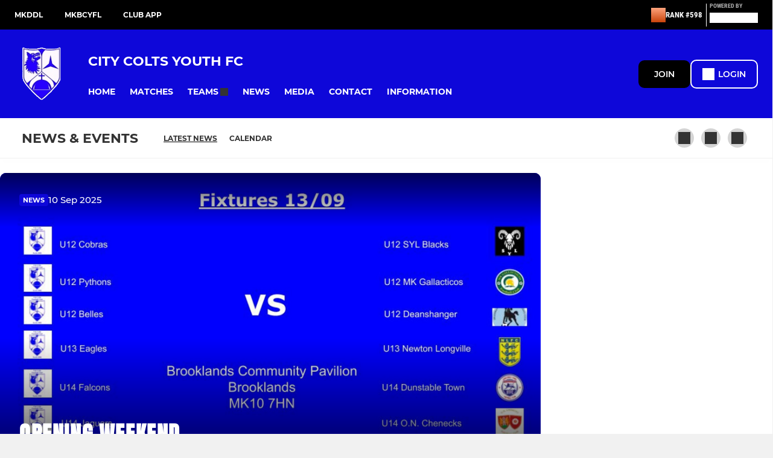

--- FILE ---
content_type: text/javascript
request_url: https://rumcdn.geoedge.be/77ca865b-0a6b-4dee-8c5e-50215fc442e3/grumi.js
body_size: 98382
content:
var grumiInstance = window.grumiInstance || { q: [] };
(function createInstance (window, document, options = { shouldPostponeSample: false }) {
	!function r(i,o,a){function s(n,e){if(!o[n]){if(!i[n]){var t="function"==typeof require&&require;if(!e&&t)return t(n,!0);if(c)return c(n,!0);throw new Error("Cannot find module '"+n+"'")}e=o[n]={exports:{}};i[n][0].call(e.exports,function(e){var t=i[n][1][e];return s(t||e)},e,e.exports,r,i,o,a)}return o[n].exports}for(var c="function"==typeof require&&require,e=0;e<a.length;e++)s(a[e]);return s}({1:[function(e,t,n){var r=e("./config.js"),i=e("./utils.js");t.exports={didAmazonWin:function(e){var t=e.meta&&e.meta.adv,n=e.preWinningAmazonBid;return n&&(t=t,!i.isEmptyObj(r.amazonAdvIds)&&r.amazonAdvIds[t]||(t=e.tag,e=n.amzniid,t.includes("apstag.renderImp(")&&t.includes(e)))},setAmazonParametersToSession:function(e){var t=e.preWinningAmazonBid;e.pbAdId=void 0,e.hbCid=t.crid||"N/A",e.pbBidder=t.amznp,e.hbCpm=t.amznbid,e.hbVendor="A9",e.hbTag=!0}}},{"./config.js":5,"./utils.js":24}],2:[function(e,t,n){var l=e("./session"),r=e("./urlParser.js"),m=e("./utils.js"),i=e("./domUtils.js").isIframe,f=e("./htmlParser.js"),g=e("./blackList").match,h=e("./ajax.js").sendEvent,o=".amazon-adsystem.com",a="/dtb/admi",s="googleads.g.doubleclick.net",e="/pagead/",c=["/pagead/adfetch",e+"ads"],d=/<iframe[^>]*src=['"]https*:\/\/ads.\w+.criteo.com\/delivery\/r\/.+<\/iframe>/g,u={};var p={adsense:{type:"jsonp",callbackName:"a"+ +new Date,getJsUrl:function(e,t){return e.replace("output=html","output=json_html")+"&callback="+t},getHtml:function(e){e=e[m.keys(e)[0]];return e&&e._html_},shouldRender:function(e){var e=e[m.keys(e)[0]],t=e&&e._html_,n=e&&e._snippet_,e=e&&e._empty_;return n&&t||e&&t}},amazon:{type:"jsonp",callbackName:"apstag.renderImp",getJsUrl:function(e){return e.replace("/admi?","/admj?").replace("&ep=%7B%22ce%22%3A%221%22%7D","")},getHtml:function(e){return e.html},shouldRender:function(e){return e.html}},criteo:{type:"js",getJsHtml:function(e){var t,n=e.match(d);return n&&(t=(t=n[0].replace(/iframe/g,"script")).replace(/afr.php|display.aspx/g,"ajs.php")),e.replace(d,t)},shouldRender:function(e){return"loading"===e.readyState}}};function y(e){var t,n=e.url,e=e.html;return n&&((n=r.parse(n)).hostname===s&&-1<c.indexOf(n.pathname)&&(t="adsense"),-1<n.hostname.indexOf(o))&&-1<n.pathname.indexOf(a)&&(t="amazon"),(t=e&&e.match(d)?"criteo":t)||!1}function v(r,i,o,a){e=i,t=o;var e,t,n,s=function(){e.src=t,h({type:"adfetch-error",meta:JSON.stringify(l.meta)})},c=window,d=r.callbackName,u=function(e){var t,n=r.getHtml(e),e=(l.bustedUrl=o,l.bustedTag=n,r.shouldRender(e));t=n,(t=f.parse(t))&&t.querySelectorAll&&(t=m.map(t.querySelectorAll("[src], [href]"),function(e){return e.src||e.href}),m.find(t,function(e){return g(e).match}))&&h({type:"adfetch",meta:JSON.stringify(l.meta)}),!a(n)&&e?(t=n,"srcdoc"in(e=i)?e.srcdoc=t:((e=e.contentWindow.document).open(),e.write(t),e.close())):s()};for(d=d.split("."),n=0;n<d.length-1;n++)c[d[n]]={},c=c[d[n]];c[d[n]]=u;var u=r.getJsUrl(o,r.callbackName),p=document.createElement("script");p.src=u,p.onerror=s,p.onload=function(){h({type:"adfetch-loaded",meta:JSON.stringify(l.meta)})},document.scripts[0].parentNode.insertBefore(p,null)}t.exports={shouldBust:function(e){var t,n=e.iframe,r=e.url,e=e.html,r=(r&&n&&(t=i(n)&&!u[n.id]&&y({url:r}),u[n.id]=!0),y({html:e}));return t||r},bust:function(e){var t=e.iframe,n=e.url,r=e.html,i=e.doc,o=e.inspectHtml;return"jsonp"===(e=p[y(e)]).type?v(e,t,n,o):"js"===e.type?(t=i,n=r,i=(o=e).getJsHtml(n),l.bustedTag=n,!!o.shouldRender(t)&&(t.write(i),!0)):void 0},checkAndBustFriendlyAmazonFrame:function(e,t){(e=e.defaultView&&e.defaultView.frameElement&&e.defaultView.frameElement.id)&&e.startsWith("apstag")&&(l.bustedTag=t)}}},{"./ajax.js":3,"./blackList":4,"./domUtils.js":8,"./htmlParser.js":13,"./session":21,"./urlParser.js":23,"./utils.js":24}],3:[function(e,t,n){var i=e("./utils.js"),o=e("./config.js"),r=e("./session.js"),a=e("./domUtils.js"),s=e("./jsUtils.js"),c=e("./methodCombinators.js").before,d=e("./tagSelector.js").getTag,u=e("./constants.js"),e=e("./natives.js"),p=e.fetch,l=e.XMLHttpRequest,m=e.Request,f=e.TextEncoder,g=e.postMessage,h=[];function y(e,t){e(t)}function v(t=null){i.forEach(h,function(e){y(e,t)}),h.push=y}function b(e){return e.key=r.key,e.imp=e.imp||r.imp,e.c_ver=o.c_ver,e.w_ver=r.wver,e.w_type=r.wtype,e.b_ver=o.b_ver,e.ver=o.ver,e.loc=location.href,e.ref=document.referrer,e.sp=r.sp||"dfp",e.cust_imp=r.cust_imp,e.cust1=r.meta.cust1,e.cust2=r.meta.cust2,e.cust3=r.meta.cust3,e.caid=r.meta.caid,e.scriptId=r.scriptId,e.crossOrigin=!a.isSameOriginWin(top),e.debug=r.debug,"dfp"===r.sp&&(e.qid=r.meta.qid),e.cdn=o.cdn||void 0,o.accountType!==u.NET&&(e.cid=r.meta&&r.meta.cr||123456,e.li=r.meta.li,e.ord=r.meta.ord,e.ygIds=r.meta.ygIds),e.at=o.accountType.charAt(0),r.hbTag&&(e.hbTag=!0,e.hbVendor=r.hbVendor,e.hbCid=r.hbCid,e.hbAdId=r.pbAdId,e.hbBidder=r.pbBidder,e.hbCpm=r.hbCpm,e.hbCurrency=r.hbCurrency),"boolean"==typeof r.meta.isAfc&&(e.isAfc=r.meta.isAfc,e.isAmp=r.meta.isAmp),r.meta.hasOwnProperty("isEBDA")&&"%"!==r.meta.isEBDA.charAt(0)&&(e.isEBDA=r.meta.isEBDA),r.pimp&&"%_pimp%"!==r.pimp&&(e.pimp=r.pimp),void 0!==r.pl&&(e.preloaded=r.pl),e.site=r.site||a.getTopHostname(),e.site&&-1<e.site.indexOf("safeframe.googlesyndication.com")&&(e.site="safeframe.googlesyndication.com"),e.isc=r.isc,r.adt&&(e.adt=r.adt),r.isCXM&&(e.isCXM=!0),e.ts=+new Date,e.bdTs=o.bdTs,e}function w(t,n){var r=[],e=i.keys(t);return void 0===n&&(n={},i.forEach(e,function(e){void 0!==t[e]&&void 0===n[e]&&r.push(e+"="+encodeURIComponent(t[e]))})),r.join("&")}function E(e){e=i.removeCaspr(e),e=r.doubleWrapperInfo.isDoubleWrapper?i.removeWrapperXMP(e):e;return e=4e5<e.length?e.slice(0,4e5):e}function j(t){return function(){var e=arguments[0];return e.html&&(e.html=E(e.html)),e.tag&&(e.tag=E(e.tag)),t.apply(this,arguments)}}e=c(function(e){var t;e.hasOwnProperty("byRate")&&!e.byRate||(t=a.getAllUrlsFromAllWindows(),"sample"!==e.r&&"sample"!==e.bdmn&&t.push(e.r),e[r.isPAPI&&"imaj"!==r.sp?"vast_content":"tag"]=d(),e.urls=JSON.stringify(t),e.hc=r.hc,e.vastUrls=JSON.stringify(r.vastUrls),delete e.byRate)}),c=c(function(e){e.meta=JSON.stringify(r.meta),e.client_size=r.client_size});function A(e,t){var n=new l;n.open("POST",e),n.setRequestHeader("Content-type","application/x-www-form-urlencoded"),n.send(w(t))}function O(t,e){return o=e,new Promise(function(t,e){var n=(new f).encode(w(o)),r=new CompressionStream("gzip"),i=r.writable.getWriter();i.write(n),i.close(),new Response(r.readable).arrayBuffer().then(function(e){t(e)}).catch(e)}).then(function(e){e=new m(t,{method:"POST",body:e,mode:"no-cors",headers:{"Content-type":"application/x-www-form-urlencoded","Accept-Language":"gzip"}});p(e)});var o}function _(e,t){p&&window.CompressionStream?O(e,t).catch(function(){A(e,t)}):A(e,t)}function T(e,t){!r.hasFrameApi||r.frameApi||r.isSkipFrameApi?_(e,t):g.call(r.targetWindow,{key:r.key,request:{url:e,data:t}},"*")}r.frameApi&&r.targetWindow.addEventListener("message",function(e){var t=e.data;t.key===r.key&&t.request&&(_((t=t.request).url,t.data),e.stopImmediatePropagation())});var I,x={};function k(r){return function(n){h.push(function(e){if(e&&e(n),n=b(n),-1!==r.indexOf(o.reportEndpoint,r.length-o.reportEndpoint.length)){var t=r+w(n,{r:!0,html:!0,ts:!0});if(!0===x[t]&&!(n.rbu||n.is||3===n.rdType||n.et))return}x[t]=!0,T(r,n)})}}let S="https:",C=S+o.apiUrl+o.reportEndpoint;t.exports={sendInit:s.once(c(k(S+o.apiUrl+o.initEndpoint))),sendReport:e(j(k(S+o.apiUrl+o.reportEndpoint))),sendError:k(S+o.apiUrl+o.errEndpoint),sendDebug:k(S+o.apiUrl+o.dbgEndpoint),sendStats:k(S+o.apiUrl+(o.statsEndpoint||"stats")),sendEvent:(I=k(S+o.apiUrl+o.evEndpoint),function(e,t){var n=o.rates||{default:.004},t=t||n[e.type]||n.default;Math.random()<=t&&I(e)}),buildRbuReport:e(j(b)),sendRbuReport:T,processQueue:v,processQueueAndResetState:function(){h.push!==y&&v(),h=[]},setReportsEndPointAsFinished:function(){x[C]=!0},setReportsEndPointAsCleared:function(){delete x[C]}}},{"./config.js":5,"./constants.js":6,"./domUtils.js":8,"./jsUtils.js":14,"./methodCombinators.js":16,"./natives.js":17,"./session.js":21,"./tagSelector.js":22,"./utils.js":24}],4:[function(e,t,n){var d=e("./utils.js"),r=e("./config.js"),u=e("./urlParser.js"),i=r.domains,o=r.clkDomains,e=r.bidders,a=r.patterns.wildcards;var s,p={match:!1};function l(e,t,n){return{match:!0,bdmn:e,ver:t,bcid:n}}function m(e){return e.split("").reverse().join("")}function f(n,e){var t,r;return-1<e.indexOf("*")?(t=e.split("*"),r=-1,d.every(t,function(e){var e=n.indexOf(e,r+1),t=r<e;return r=e,t})):-1<n.indexOf(e)}function g(e,t,n){return d.find(e,t)||d.find(e,n)}function h(e){return e&&"1"===e.charAt(0)}function c(c){return function(e){var n,r,i,e=u.parse(e),t=e&&e.hostname,o=e&&[e.pathname,e.search,e.hash].join("");if(t){t=[t].concat((e=(e=t).split("."),d.fluent(e).map(function(e,t,n){return n.shift(),n.join(".")}).val())),e=d.map(t,m),t=d.filter(e,function(e){return void 0!==c[e]});if(t&&t.length){if(e=d.find(t,function(e){return"string"==typeof c[e]}))return l(m(e),c[e]);var a=d.filter(t,function(e){return"object"==typeof c[e]}),s=d.map(a,function(e){return c[e]}),e=d.find(s,function(t,e){return r=g(d.keys(t),function(e){return f(o,e)&&h(t[e])},function(e){return f(o,e)}),n=m(a[e]),""===r&&(e=s[e],i=l(n,e[r])),r});if(e)return l(n,e[r],r);if(i)return i}}return p}}function y(e){e=e.substring(2).split("$");return d.map(e,function(e){return e.split(":")[0]})}t.exports={match:function(e,t){var n=c(i);return t&&"IFRAME"===t.toUpperCase()&&(t=c(o)(e)).match?(t.rdType=2,t):n(e)},matchHB:(s=c(e),function(e){var e=e.split(":"),t=e[0],e=e[1],e="https://"+m(t+".com")+"/"+e,e=s(e);return e.match&&(e.bdmn=t),e}),matchAgainst:c,matchPattern:function(t){var e=g(d.keys(a),function(e){return f(t,e)&&h(a[e])},function(e){return f(t,e)});return e?l("pattern",a[e],e):p},isBlocking:h,getTriggerTypes:y,removeTriggerType:function(e,t){var n,r=(i=y(e.ver)).includes(t),i=1<i.length;return r?i?(e.ver=(n=t,(r=e.ver).length<2||"0"!==r[0]&&"1"!==r[0]||"#"!==r[1]||(i=r.substring(0,2),1===(t=r.substring(2).split("$")).length)?r:0===(r=t.filter(function(e){var t=e.indexOf(":");return-1===t||e.substring(0,t)!==n})).length?i.slice(0,-1):i+r.join("$")),e):p:e}}},{"./config.js":5,"./urlParser.js":23,"./utils.js":24}],5:[function(e,t,n){t.exports={"ver":"0.1","b_ver":"0.5.480","blocking":true,"rbu":0,"hcpmConfig":{"4":{"cpm":4,"cur":"USD"},"12":{"cpm":4,"cur":"USD"}},"silentRbu":0,"signableHosts":[],"onRbu":1,"samplePercent":-1,"debug":true,"accountType":"publisher","impSampleRate":0.009,"statRate":0.05,"apiUrl":"//gw.geoedge.be/api/","initEndpoint":"init","reportEndpoint":"report","statsEndpoint":"stats","errEndpoint":"error","dbgEndpoint":"debug","evEndpoint":"event","filteredAdvertisersEndpoint":"v1/config/filtered-advertisers","rdrBlock":true,"ipUrl":"//rumcdn.geoedge.be/grumi-ip.js","altTags":[],"hostFilter":[],"maxHtmlSize":0.4,"reporting":true,"advs":{},"creativeWhitelist":{},"heavyAd":true,"cdn":"cloudfront","domains":{"ofni.htaprider.ue-og":"1#1:65226","moc.sgtke.ndc":"1#1:65226","ofni.htaprider.4su-og":"1#1:65226","teb.krowtenda.ndc.z":"1#1:65226","moc.sbdlp":"1#1:65226","ten.scirtem-ecnamrofrep":"1#1:65226","moc.xdanoev.20-xda":"1#1:65226","moc.danosiof.st":"1#1:65226","moc.300ygolonhcet-gnivres.krt":"1#1:65226","teb.knilynit.ndc.z":"1#1:65226","moc.8831agem":"1#1:65226","zyx.kutal-5mrex":"1#1:65226","moc.ffo-raylos":"1#1:65226","moc.tcetorpllawlatigid.gjtd8837ccbuhoa5c06d":"1#1:65226","ni.oc.yfirevnamuh.g2cqm837ccbuh0jam06d":"1#1:65226","moc.oixulfog.gaugm837ccbuhgp3m06d":"1#1:65226","kcilc.avonobor":"1#1:65226","moc.sthgisni-oiloftrop-mutnauq":"1#1:65226","etis.oleger":"1#1:65226","latigid.erocrevelcyniarb":"1#1:65226","uoyc.wskcotsaa":"1#1:65226","pot.spacskcotssu":"1#1:65226","moc.ti.myg-gniredluob":"1#1:65226","ten.dferuza.30z.xbqg8adg3bza6a0e-ugfytuy":"1#1:65226","moc.latrophcetegdirb.0174vf37ccbuh87e106d":"1#1:65226","orp.tnuresed-77ecnanif":"1#1:65226","evil.jxudnerp":"1#1:65226","moc.detoorhsul":"1#1:65226","moc.tuocsanuas":"1#1:65226","ten.swodniw.eroc.bew.4z.serenonum":"1#1:65226","moc.tnecultenaidem.apl":"1#1:65226","ved.segap.kbhjygu5xdfa":"1#1:65226","em.gssm.l7h6l12n1":"1#1:65226","em.gssm.je5an12n1":"1#1:65226","efil.88pivtt.www":"1#1:65226","moc.wipaziyalep":"1#1:65226","bulc.loskcotsaa":"1#1:65226","aidem.revacodral":"1#1:65226","moc.yrusaert-dilos":"1#1:65226","moc.covah-erifrats":"1#1:65226","moc.etil-xetrov":"1#1:65226","moc.sdaolnwodsseccatpmorp":"1#1:65226","moc.kcikedisfehc":"1#1:65226","moc.oixulfog.gu6srf37ccbuh8m9vv5d":"1#1:65226","moc.hcirtsosuoirtsulli":"1#1:65226","enilno.ynomrahefilyhtlaeh":"1#1:65226","moc.a90lxhq":"1#1:65226","ni.oc.kcilctobor.gef7m837ccbuhgssl06d":"1#1:65226","moc.keetawdloc":"1#1:65226","uci.tolipworg":"1#1:65226","latigid.klawepoh":"1#1:65226","ten.swodniw.eroc.bew.31z.3110033033e3033e3033e":"1#1:65226","ppa.naecolatigidno.bn5kt-ppa-eltrut-aes":"1#1:65226","em.gssm.ft1wdn1":"1#1:65226","moc.orpggiaredart":"1#1:65226","nuf.lootraelc":"1#1:65226","moc.dlawretsew-tifssorc":"1#1:65226","enilno.otarinapuxarapiliz":"1#1:65226","gro.itropsartotuasibroc":"1#1:65226","moc.62ihsok02azih.bs":"1#1:65226","ten.tnorfduolc.659ruukunltbd":"1#1:65226","ten.dferuza.10z.fc7cmdkfeeva0hya-eex":"1#1:65226","evil.sllawnajortitna":"1#1:65226","ten.dferuza.10z.jcvfrbtdfbrbrang-lbi":"1#1:65226","moc.4202-ylloj-atled":"1#1:65226","moc.esfa2g.sdanilram":"1#1:65226","moc.sgtvo":"1#1:65226","moc.tnetnoc-xepa":"1#1:65226","moc.egnahcxesdani":"1#1:65226","moc.aidem-sserpxeila.stessa":"1#1:65226","etis.ssapecar.331175-tsetal":"1#1:65226","moc.ycspytyp.www":"1#1:65226","moc.sduolcdezimotsuc":"1#1:65226","ten.swodniw.eroc.bew.31z.cablg2su2020gninrawsuriv":"1#1:65226","moc.ewttshog.od":"1#1:65226","moc.oixulfog.g95bk837ccbuh0djk06d":"1#1:65226","ppa.naecolatigidno.f4dpx-ppa-surlaw":"1#1:65226","gro.tiebranetner":"1#1:65226","gro.moolbtnemelppus":"1#1:65226","erots.pohsraey37yppah":"1#1:65226","moc.sweiverbewelcitra.apl":"1#1:65226","moc.ppaukoreh.84e58dbdbcf8-seton-wolfepicer":"1#1:65226","em.gssm.4a0l71n1":"1#1:65226","moc.weiv-pl":"1#1:65226","moc.42-lloretomer":"1#1:65226","kni.tseuqaluben":"1#1:65226","hcet.kitner":"1#1:65226","ecaps.urce-spalc-tocsa":"1#1:65226","etis.eb-tsorplativ":"1#1:65226","ten.swodniw.eroc.bew.31z.smetidlohesuohpaehc":"1#1:65226","etis.evoceldal":"1#1:65226","moc.lairotut-noen":"1#1:65226","moc.peews-nitas":"1#1:65226","ved.srekrow.asutaldal.rocedrudnus":"1#1:65226","ni.oc.yfirevnamuh.gtm9nf37ccbuh8t2sv5d":"1#1:65226","moc.wonomemeerf":"1#1:65226","orp.rocnieterp":"1#1:65226","ten.swodniw.eroc.bolb.800trelaytiruces":"1#1:65226","erots.xitnemanro":"1#1:65226","ten.swodniw.eroc.bew.91z.efhwekjfew":"1#1:65226","zyx.rtp-1044-ff.trats":"1#1:65226","moc.laguum.krt":"1#1:65226","moc.oidutstinkyzoc":"1#1:65226","moc.7h2r9z9b":"1#1:65226","em.gssm.wtrrc1n1":"1#1:65226","etisbew.dnimnepo":"1#1:65226","moc.tik-ecnefed":"1#1:65226","etis.axilb":"1#1:65226","zyx.563nf.d":"1#1:65226","em.gssm.8suz":"1#1:65226","moc.799cim":"1#1:65226","moc.oneqaleriv":"1#1:65226","ten.sloot-omod":"1#1:65226","retnec.eccumsocsa":"1#1:65226","scip.egayovcip":"1#1:65226","moc.ebolgdnuor42":"1#1:65226","niw.ogojgg":"1#1:65226","pohs.dkwdsogeht":"1#1:65226","moc.rekcartfartpop":"1#1:65226","ppa.naecolatigidno.duiph-ppa-hsifyllej":"1#1:65226","enilno.xhhpmirhs":"1#1:65226","moc.ppaukoreh.ec7a34b69214-sepicer-riaffadoof":"1#1:65226","etis.sawesau":"1#1:65226","moc.ycspytyp":"1#1:65226","zyx.czf8ns92.ipa":"1#1:65226","ni.oc.kcilctobor.glham837ccbuho7vl06d":"1#1:65226","ni.oc.setagtcennoc.0747n837ccbuh8pkm06d":"1#1:65226","moc.gnisclosu-emchta.www":"1#1:65226","moc.enozrotceveslup":"1#1:65226","moc.suoirotcivhtlaeh":"1#1:65226","ten.swodniw.eroc.bew.31z.10khcpppwcr":"1#1:65226","ppa.naecolatigidno.xxxry-ppa-hsifknom":"1#1:65226","moc.odnofhtworgmatal":"1#1:65226","tser.larkocnon":"1#1:65226","ppa.yfilten.6867eb-taguon-suoulfillem--5753699d853ae9a406802896":"1#1:65226","moc.ljrac":"1#1:65226","orp.rallardaps":"1#1:65226","murof.srednemedelessumyespik":"1#1:65226","cc.7elttaddc2":"1#1:65226","ni.oc.setagtcennoc.08po2937ccbuh88r216d":"1#1:65226","moc.rats-ylkniwt.f7b37123d621":"1#1:65226","moc.krewcinos":"1#1:65226","pohs.oroxipj":"1#1:65226","ur.vokirb":"1#1:65226","moc.tramssbalyadot":"1#1:65226","tal.hcneuq":"1#1:65226","ofni.htaprider.2ue-og":"1#1:65226","moc.gatbm":"1#1:65226","oi.vdarda.ipa-ahpla":"1#1:65226","moc.xmznel.2s":"1#1:65226","moc.btrosdaeuh.4v-tsaesu-btr":"1#1:65226","moc.noitaunitnocgnipoordelttek":"1#1:65226","gs.pnf":"1#1:65226","ofni.htaprider.6su-og":"1#1:65226","moc.perut-nadim.3rt":"1#1:65226","ni.oc.yfirevnamuh.g8qjof37ccbuh040tv5d":"1#1:65226","ppa.naecolatigidno.2idwn-ppa-nihcru":"1#1:65226","moc.oixulfog.0plb5837ccbuhov1906d":"1#1:65226","etis.egapsucof.www":"1#1:65226","ni.oc.kcilctobor.g0ujf837ccbuh0ach06d":"1#1:65226","ur.46lavirp":"1#1:65226","moc.secapsnaecolatigid.ndc.3ofs.deeqww":"1#1:65226","moc.sogreafyaw.www":"1#1:65226","moc.ybraen-slrig.www":"1#1:65226","moc.buhtsegidweiver.apl":"1#1:65226","moc.edoomnoisivgolb.apl":"1#1:65226","moc.tenvocsidpot.apl":"1#1:65226","evil.f89x6a.www":"1#1:65226","ten.sulp-aigreneoke":"1#1:65226","moc.eriterrofyssua":"1#1:65226","erots.pohsraey28yppah":"1#1:65226","pot.myrwbr":"1#1:65226","ten.swodniw.eroc.bew.31z.liateradocnieeffoc":"1#1:65226","moc.ekaw-hserf":"1#1:65226","etisbew.egapelpoep":"1#1:65226","pot.buhhcraeserhtlaewia":"1#1:65226","moc.epuxemop":"1#1:65226","moc.oixulfog.0ju8qf37ccbuh0v7uv5d":"1#1:65226","moc.noitomerallocnway":"1#1:65226","niw.d36ocnip":"1#1:65226","moc.ycagelyrrac":"1#1:65226","retsnom.iciecapsketylyed":"1#1:65226","pohs.uyrmo":"1#1:65226","ten.dferuza.10z.xfjfpg7h4hscrghb-bbhvjvr":"1#1:65226","moc.oixulfog.0ak5m837ccbuh0drl06d":"1#1:65226","moc.tikbyc.rekcart":"1#1:65226","moc.bmtllrzz":"1#1:65226","lol.ttfe":"1#1:65226","moc.tiftuoeilatan":"1#1:65226","moc.ekihnaavin":"1#1:65226","ni.oc.kcilctobor.08s4t837ccbuh8o3u06d":"1#1:65226","ved.segap.hbcf11fa":"1#1:65226","tser.sataccalag":"1#1:65226","zyx.tekcajsnem":"1#1:65226","retnec.teredoperp":"1#1:65226","aidem.cymuebilah":"1#1:65226","aidem.hsalhprom":"1#1:65226","moc.ohce-latsyrc":"1#1:65226","moc.tcetorpllawlatigid.gufhmf37ccbuhgigrv5d":"1#1:65226","moc.oixulfog.0m8duf37ccbuh8du006d":"1#1:65226","moc.sdaerdnasweiver.apl":"1#1:65226","ni.oc.yfirevnamuh.07p94837ccbuh0p3706d":"1#1:65226","moc.oixulfog.gs564837ccbuh8rr606d":"1#1:65226","moc.tnetnbocbal.qi":"1#1:65226","moc.oixulfog.g2k5l837ccbuh0t3l06d":"1#1:65226","moc.ppaegdirbpansximatsni.pjmx":"1#1:65226","ppa.naecolatigidno.ostlm-ppa-hsifdlog":"1#1:65226","moc.letsohlevap":"1#1:65226","moc.sworhtaili":"1#1:65226","moc.enizagamhtlaehefil":"1#1:65226","moc.balerehpsohce":"1#1:65226","em.gssm.27awkn1":"1#1:65226","moc.oidutsmaerdemoh":"1#1:65226","moc.1potisiauh":"1#1:65226","nuf.sbolb-detfir-zzit":"1#1:65226","etis.azoervc":"1#1:65226","moc.tsopmocfaeldray":"1#1:65226","moc.pohscitatseht.t":"1#1:65226","moc.redaol-tnetnoc.5":"1#1:65226","oi.citamdib.201sda":"1#1:65226","moc.dnmbs.ue.bi":"1#1:65226","moc.sesulplexip.tsaesu-btr":"1#1:65226","oi.citamdib.711sda":"1#1:65226","moc.ruzah-konib.3rt":"1#1:65226","ofni.htaprider.7su-og":"1#1:65226","moc.btrtnenitnoctniop":"1#1:65226","oi.vdarda.ipa":"1#1:65226","moc.eruceslrukcart":"1#1:65226","moc.btr-mueda.rekcart":"1#1:65226","lol.axryui.sppa":"1#1:65226","moc.tceffedaibom":"1#1:65226","moc.xdanoev.10-xda":"1#1:65226","ofni.htaprider.8su-og":"1#1:65226","ten.swodniw.eroc.bew.31z.63cd0csu2020gninrawsuriv":"1#1:65226","pot.hdrdbsy":"1#1:65226","moc.secapsnaecolatigid.ndc.1pgs.ffghgwrtyuj":"1#1:65226","latigid.gniniart-sdnuf":"1#1:65226","moc.ynoisivraelc":"1#1:65226","moc.eslup-enilhcet.apl":"1#1:65226","em.gssm.456h01121n1":"1#1:65226","moc.enoztolpbew.apl":"1#1:65226","moc.tramsgnulhaz":"1#1:65226","moc.yohedsacinorc":"1#1:65226","moc.oixulfog.09cbqf37ccbuhg99uv5d":"1#1:65226","moc.wodaemleporp":"1#1:65226","ten.swodniw.eroc.bew.31z.aecrv96bblzcsj202egassem":"1#1:65226","ten.swodniw.eroc.bew.31z.c0zjz96bblzcsj202egassem":"1#1:65226","ten.swodniw.eroc.bew.31z.xfpbz96bblzcsj202egassem":"1#1:65226","pohs.68ecnahcdlog":"1#1:65226","cc.55kk55.www":"1#1:65226","moc.tsaflatigidsulp":"1#1:65226","cc.30dloggnikaes":"1#1:65226","moc.ppaegdirbpansximatsni.kuwq":"1#1:65226","moc.ipa-yrotcurtsnoc":"1#1:65226","orp.esse-77ecnanif":"1#1:65226","em.gssm.7suz":"1#1:65226","moc.ti.dleifraelc":"1#1:65226","retnec.lovednamor":"1#1:65226","moc.csthzy":"1#1:65226","aidem.egisemicce":"1#1:65226","moc.42tiezellovtrew":"1#1:65226","orp.morelop":"1#1:65226","sdik.nacitav.3333":"1#1:65226","moc.aidemnimbew":"1#1:65226","ni.oc.setagtcennoc.09t05837ccbuh8gf806d":"1#1:65226","moc.ygetarts-dnuf-suxen":"1#1:65226","ten.swodniw.eroc.bew.31z.z2zcc5su2020gninrawsuriv":"1#1:65226","ni.oc.yfirevnamuh.0sp6e837ccbuh8gcg06d":"1#1:65226","ten.swodniw.eroc.bew.31z.y3v6u96bblzcsj202egassem":"1#1:65226","kcilc.siekapag":"1#1:65226","ooo.808.www":"1#1:65226","ten.dferuza.10a.jaka6a3eza2bhgqc-2002swpj":"1#1:65226","moc.epacseoeht":"1#1:65226","moc.oixulfog.0kkts837ccbuhghqt06d":"1#1:65226","lol.aerpt":"1#1:65226","urug.orp-tsevni.apl":"1#1:65226","ppa.naecolatigidno.667yy-2-ppa-yargnits":"1#1:65226","ppa.naecolatigidno.hwffg-ppa-llehsaes":"1#1:65226","moc.xyawhtworg":"1#1:65226","ved.segap.5kema":"1#1:65226","em.gssm.v4czo12n1":"1#1:65226","ten.smetsysaiverocgol":"1#1:65226","moc.sulpdnimretteb":"1#1:65226","orp.hyloppsnoc":"1#1:65226","etis.pihc-cdyaps-gnieb":"1#1:65226","retsnom.dractfig":"1#1:65226","cc.10xineohp":"1#1:65226","lol.cerem":"1#1:65226","moc.tiknetugpw":"1#1:65226","moc.ppaukoreh.44e483b4a686-seton-ksihwecips":"1#1:65226","evil.kuderucesrednefedcp":"1#1:65226","moc.ur.kculagem":"1#1:65226","gro.senildaehhtlaeh":"1#1:65226","moc.srabovarb.sj":"1#1:65226","moc.ridergnorts":"1#1:65226","enilno.dnimlacigol.tsaesu-btr":"1#1:65226","etis.ssapecar.900175-tsetal":"1#1:65226","ten.tnorfduolc.g4pvzepdaeq1d":"1#1:65226","gro.ytilirivlwohnori":"1#1:65226","ofni.shsdkehg":"1#1:65226","ofni.morfniswenzk":"1#1:65226","moc.sndsserp.setis.02p.23354s":"1#1:65226","moc.oixulfog.0tvesf37ccbuh8plvv5d":"1#1:65226","etis.imnesa":"1#1:65226","moc.2bezalbkcab.300-lartnec-ue.3s.qwubqwfivfquwibajsvbifgdsacbf":"1#1:65226","ni.oc.skrowegdirbavon.gv1kk837ccbuh0iok06d":"1#1:65226","moc.oixulfog.gdjbk837ccbuhokjk06d":"1#1:65226","moc.bulktseb":"1#1:65226","moc.atartsssenisub":"1#1:65226","di.zib.a63eh.www":"1#1:65226","erots.pohsraey25yppah":"1#1:65226","pohs.sofeosk":"1#1:65226","etis.avixelf":"1#1:65226","ten.swodniw.eroc.bew.31z.sepicerkcor":"1#1:65226","moc.topsweiversurivitna":"1#1:65226","bulc.oitone":"1#1:65226","niw.b08ocnip":"1#1:65226","pohs.gocmfkog":"1#1:65226","orp.revirmissa":"1#1:65226","ten.swodniw.eroc.bew.31z.zfjmfosu2020gninrawsuriv":"1#1:65226","scip.xetrov":"1#1:65226","moc.sdnertsthgisniia.7ua":"1#1:65226","ppa.naecolatigidno.cpqdy-ppa-retsyo":"1#1:65226","moc.srednawalen":"1#1:65226","zyx.11yrrebwarts":"1#1:65226","moc.u4omemretteb":"1#1:65226","moc.suballys-suonimul":"1#1:65226","moc.ubenevahajin":"1#1:65226","moc.ehoyaxehox":"1#1:65226","moc.petstfark":"1#1:65226","aidem.edsimemorf":"1#1:65226","enilno.tephtiwklat":"1#1:65226","etisbew.xifoglav":"1#1:65226","aidem.edrevlolix":"1#1:65226","moc.neroherac":"1#1:65226","moc.oixulfog.0d48lf37ccbuhohhqv5d":"1#1:65226","orp.morremog":"1#1:65226","evil.efileviv":"1#1:65226","yadot.azidolbtoh":"1#1:65226","moc.pmuj-aan":"1#1:65226","pohs.uogiqob.www":"1#1:65226","pohs.trofbewdedarg":"1#1:65226","moc.tcetorpllawlatigid.01v4i837ccbuhoa6j06d":"1#1:65226","moc.suralceldnik":"1#1:65226","ni.oc.setagtcennoc.012bm837ccbuhgkvl06d":"1#1:65226","ppa.yfilten.6867eb-taguon-suoulfillem--b886150a24d3e18c24bd1896":"1#1:65226","etis.uricig":"1#1:65226","ten.swodniw.eroc.bew.31z.yradnoces-3110823033e3033e3033e":"1#1:65226","moc.ecnalovirt":"1#1:65226","kcilc.rehpicerolpxe":"1#1:65226","moc.swanozama.1-tsew-su.3s.100xc1700xim30hcum203":"1#1:65226","moc.iamorfsaedignidart.31ed":"1#1:65226","evil.fhnvqerp":"1#1:65226","moc.buhxeganam":"1#1:65226","moc.argnitculf":"1#1:65226","moc.avatruu.op":"1#1:65226","moc.ofni-ytinifni.4v-ue-btr":"1#1:65226","zyx.daibompxe":"1#1:65226","moc.oitone":"1#1:65226","zyx.5xi":"1#1:65226","su.mroftalpda.ffrt":"1#1:65226","moc.gatbm.ndc":"1#1:65226","ten.tnorfduolc.e9fvbnrg46r23d":"1#1:65226","moc.sdaderk":"1#1:65226","moc.aeesud":"1#1:65226","moc.0101rolocotohp":"1#1:65226","moc.sgtvo.ndc":"1#1:65226","ni.oc.yfirevnamuh.0ocfsf37ccbuh81mvv5d":"1#1:65226","ni.oc.yfirevnamuh.ga4osf37ccbuh8orvv5d":"1#1:65226","krow.smfiwrqes":"1#1:65226","evil.renuts":"1#1:65226","pohs.tuokoole":"1#1:65226","moc.esuohatadavon":"1#1:65226","moc.sdnertsthgisniia.8ua":"1#1:65226","ten.swodniw.eroc.bolb.dkjfbsdkjfbkjsdbkfjds":"1#1:65226","oc.777xynoid":"1#1:65226","moc.latrophcetegdirb.gajfo837ccbuhgokn06d":"1#1:65226","ten.swodniw.eroc.bew.31z.s7gxuesu2020gninrawsuriv":"1#1:65226","moc.eciffonednal":"1#1:65226","etis.balwolforuen":"1#1:65226","erots.pohsraey95yppah":"1#1:65226","moc.yxenoirahtul":"1#1:65226","urug.orp-tsevni":"1#1:65226","moc.oiteksabdaerb":"1#1:65226","moc.gnimaertsevawtxen":"1#1:65226","zyx.tekcorlezah":"1#1:65226","moc.elasesum":"1#1:65226","etis.ovulg":"1#1:65226","niw.d68ocnip":"1#1:65226","efil.deefswenia.htron-eporue":"1#1:65226","zyx.oboranyd":"1#1:65226","etis.sawesau.www":"1#1:65226","ten.swodniw.eroc.bew.31z.oc1g396bblzcsj202egassem":"1#1:65226","ten.swodniw.eroc.bew.31z.w3qv796bblzcsj202egassem":"1#1:65226","ten.swodniw.eroc.bew.31z.78eod96bblzcsj202egassem":"1#1:65226","moc.edompmujdelcitra.apl":"1#1:65226","moc.spirtnairod":"1#1:65226","moc.spitmarc":"1#1:65226","moc.33toh888":"1#1:65226","moc.kpteb88":"1#1:65226","moc.avatruu":"1#1:65226","em.gssm.z2yno12n1":"1#1:65226","em.gssm.eyd1w1n1":"1#1:65226","em.gssm.a0nfk1n1":"1#1:65226","moc.2zzzz.www":"1#1:65226","moc.staeyxelf":"1#1:65226","kcilc.xerylk":"1#1:65226","aidem.etivedanalf":"1#1:65226","aidem.pusninazah":"1#1:65226","aidem.etupsdoiib":"1#1:65226","ten.dleifhtuosstsitned.www":"1#1:65226","etisbew.yttopyttauqs":"1#1:65226","evil.xausperp":"1#1:65226","pohs.dkwdsogeht.ffo":"1#1:65226","lol.raehs":"1#1:65226","ten.swodniw.eroc.bew.31z.84heo3su2020gninrawsuriv":"1#1:65226","moc.ewttshog.rt":"1#1:65226","moc.enilketsed":"1#1:65226","ten.swodniw.eroc.bew.31z.qxjy896bblzcsj202egassem":"1#1:65226","moc.posbuhrevocsid.apl":"1#1:65226","moc.ocagoyanoziraeht":"1#1:65226","ni.oc.yfirevnamuh.gautt837ccbuho7uu06d":"1#1:65226","moc.ynnom-noznif":"1#1:65226","ten.swodniw.eroc.bew.31z.esetafhw":"1#1:65226","ppa.naecolatigidno.y9lvw-2-ppa-daehremmah":"1#1:65226","moc.swanozama.1-tsew-su.3s.100xc5430xiw320tahw203":"1#1:65226","retsnom.bliors":"1#1:65226","moc.stercestesruevas":"1#1:65226","pot.tsetlufesupsd.1ndc-citats":"1#1:65226","moc.srabovarb":"1#1:65226","ofni.htaprider.5su-og":"1#1:65226","ten.tnorfduolc.oemwngu0ijm12d":"1#1:65226","zyx.revirkcilc.su":"1#1:65226","ten.tnorfduolc.a7ftfuq9zux42d":"1#1:65226","moc.zkbsda":"1#1:65226","moc.gnifrus-tsaf.psd":"1#1:65226","moc.kcaskcurazile":"1#1:65226","ten.etaberteg.c8ix4":"1#1:65226","ofni.htaprider.1su-og":"1#1:65226","moc.dib-yoj.ed-pmi-vda":"1#1:65226","orp.erocscaihg":"1#1:65226","orp.girompocys":"1#1:65226","tser.arepospalcpeots":"1#1:65226","moc.oixulfog.0pmgf837ccbuho7ah06d":"1#1:65226","ten.swodniw.eroc.bew.31z.to17hfsu2020gninrawsuriv":"1#1:65226","ten.swodniw.eroc.bew.31z.qxgz0jsu2020gninrawsuriv":"1#1:65226","moc.buhdnertgolb.apl":"1#1:65226","moc.1a1y2d6f":"1#1:65226","moc.ppaukoreh.04cb51e6fddd-seton-htapsetsat":"1#1:65226","moc.666teblrb":"1#1:65226","moc.tebm85":"1#1:65226","evil.evisnetxedetcetorpcp":"1#1:65226","moc.hrrokak":"1#1:65226","moc.erowuc":"1#1:65226","etis.yenruojcra":"1#1:65226","etisbew.semilsahctam":"1#1:65226","etisbew.renertnedem":"1#1:65226","ten.swodniw.eroc.bew.31z.pohsysiad2":"1#1:65226","ecaps.evas-lma":"1#1:65226","moc.repsihw-nosmirc":"1#1:65226","ni.oc.yfirevnamuh.0g1kqf37ccbuho3guv5d":"1#1:65226","niw.p75ocnip":"1#1:65226","niw.h32ocnip":"1#1:65226","moc.wolfniefas.kcart":"1#1:65226","etis.arnesa":"1#1:65226","moc.gnidart-ia-laedi":"1#1:65226","ppa.naecolatigidno.edppq-ppa-krahs":"1#1:65226","lol.umloh":"1#1:65226","moc.ppaegdirbpansximatsni.b48m":"1#1:65226","moc.ppaegdirbpansximatsni.rdb1":"1#1:65226","moc.ecnesrepenomrus":"1#1:65226","ten.swodniw.eroc.bew.91z.efgwehcfb":"1#1:65226","lol.reisrat":"1#1:65226","lol.retnis":"1#1:65226","moc.ppaegdirbpansximatsni.dp43":"1#1:65226","piv.xo-gp888.www":"1#1:65226","di.zib.742elas.www":"1#1:65226","ofni.thgisnihtlaeh":"1#1:65226","moc.ezirpyay":"1#1:65226","moc.oiloftrop-mlac":"1#1:65226","moc.zeqowuzibom":"1#1:65226","moc.ypzrac":"1#1:65226","etis.tibroevird":"1#1:65226","retnec.carotettid":"1#1:65226","aidem.lugnuecnir":"1#1:65226","moc.ppaukoreh.7b6fc3013d48-gnihtolcthgiled":"1#1:65226","moc.bedugajefam":"1#1:65226","ni.oc.yfirevnamuh.0k5trf37ccbuh0aavv5d":"1#1:65226","ppa.naecolatigidno.gyjzw-ppa-hsifnwolc":"1#1:65226","moc.tsmetileonisac.www":"1#1:65226","kcilc.metsysobor":"1#1:65226","moc.ooraavam":"1#1:65226","ppa.naecolatigidno.egfru-ppa-hsifnoil":"1#1:65226","ppa.naecolatigidno.acja9-ppa-hsifdlog":"1#1:65226","moc.acevawtxen":"1#1:65226","niw.t27ocnip":"1#1:65226","ten.swodniw.eroc.bew.91z.efhewfbew":"1#1:65226","pohs.rednefedbewdengis":"1#1:65226","ni.oc.kcilctobor.ggngp837ccbuh88jo06d":"1#1:65226","uci.niaglatipac":"1#1:65226","uci.worgkniht":"1#1:65226","yb.ksnim-regrebnehtor":"1#1:65226","moc.orp-dnimflow":"1#1:65226","moc.ekynw1":"1#1:65226","nuf.htapniam":"1#1:65226","moc.ivardzdalkop":"1#1:65226","moc.eisruforpgati":"1#1:65226","orp.aivonirb":"1#1:65226","gro.leehca":"1#1:65226","tal.rnnrat":"1#1:65226","gro.otpoh.wolfippa":"1#1:65226","moc.semit-lacitcat":"1#1:65226","aidem.irt.4v-ue-btr":"1#1:65226","moc.sm-tniopxda.4v-tsaesu-btr":"1#1:65226","moc.6ndcmb.ndc":"1#1:65226","ofni.og7etadpu":"1#1:65226","moc.sgtke":"1#1:65226","moc.seicilopysaeedam":"1#1:65226","pot.buhrider":"1#1:65226","ur.ffoknit":"1#1:65226","moc.otrasalleb.ac":"1#1:65226","moc.tcetorpllawlatigid.g9l30837ccbuhof3206d":"1#1:65226","moc.aidemnimbew.apl":"1#1:65226","moc.oixulfog.0t64k837ccbuh0qek06d":"1#1:65226","moc.sdnertsthgisniia.01ua":"1#1:65226","moc.42swensegat":"1#1:65226","retsnom.psertroh":"1#1:65226","retnec.tsuogivnoc":"1#1:65226","moc.rorrim-bewtsiwt.apl":"1#1:65226","moc.tnilgaidembew.apl":"1#1:65226","moc.asuretnuhselpmas.30":"1#1:65226","etisbew.dnimnepo.www":"1#1:65226","etis.erulibomwolf.780012pl":"1#1:65226","retnec.udderiugra":"1#1:65226","pohs.azzipecin":"1#1:65226","efil.olatifaluvulopuxutohalaz":"1#1:65226","ofni.uzokuhaletilemozor":"1#1:65226","pot.dinar-xoted-ynup":"1#1:65226","moc.ymovvmutenom":"1#1:65226","moc.rettebomemorp":"1#1:65226","moc.1nmdlos":"1#1:65226","moc.oixulfog.0jq3tf37ccbuhgu2006d":"1#1:65226","moc.tsudeixipnhtiaf":"1#1:65226","moc.latrophcetegdirb.gmil4837ccbuhgss706d":"1#1:65226","moc.ia-gnidartotnup":"1#1:65226","evil.maerts-elpam":"1#1:65226","ur.smocila":"1#1:65226","moc.dirgnoisiveroc":"1#1:65226","ten.swodniw.eroc.bew.31z.jjhjijhghik":"1#1:65226","moc.posbuhrevocsid":"1#1:65226","uoyc.mroftalp-vni":"1#1:65226","zyx.21yrreb":"1#1:65226","pot.852ez":"1#1:65226","em.gssm.9t0m91n1":"1#1:65226","moc.mlaer-ytsorf":"1#1:65226","retnec.dorocfoyap":"1#1:65226","moc.raeg-xinoruen":"1#1:65226","pohs.vearccimsw":"1#1:65226","moc.enukezozac":"1#1:65226","uci.sretsamdnirg":"1#1:65226","moc.tekkcalbu":"1#1:65226","latigid.rotacidni-sdnuf":"1#1:65226","pot.ksimlog":"1#1:65226","ten.swodniw.eroc.bew.31z.bf6jlisu2020gninrawsuriv":"1#1:65226","ten.swodniw.eroc.bew.31z.ds289nsaodnasod":"1#1:65226","moc.nekcihcyretaw":"1#1:65226","ten.swodniw.eroc.bew.31z.pt60b96bblzcsj202egassem":"1#1:65226","etis.oromnez":"1#1:65226","moc.rlxelporttem":"1#1:65226","moc.latrophcetegdirb.070or837ccbuh0vpr06d":"1#1:65226","moc.oixulfog.gvurs837ccbuh8int06d":"1#1:65226","etis.ifolub":"1#1:65226","ppa.naecolatigidno.z35sl-2-ppa-krahs":"1#1:65226","moc.ppaukoreh.2f47420ea1c5-sepicer-sgnivarclaem":"1#1:65226","moc.tifeneblairubkciuq":"1#1:65226","moc.xamotua-yzeerb":"1#1:65226","etis.efacelbatytsat":"1#1:65226","moc.ppaukoreh.8dd4b8fdd421-sepicer-ynomrahdoof":"1#1:65226","pohs.ouztep":"1#1:65226","tal.utropsenim":"1#1:65226","di.ym.setaeper.povwc":"1#1:65226","pohs.hcetiaor.ndc":"1#1:65226","moc.xinus-lepat.3rt":"1#1:65226","moc.ew0w":"1#1:65226","ten.dferuza.10z.xafewf3eed7dxbdd-vic":"1#1:65226","moc.8822g":"1#1:65226","ten.eralgda.enigne.3ettemocda":"1#1:65226","ofni.htaprider.3su-og":"1#1:65226","etis.ssapecar.863175-tsetal":"1#1:65226","etis.ssapecar.163175-tsetal":"1#1:65226","moc.llodoes.tnetnoc":"1#1:65226","zyx.atledknil":"1#1:65226","moc.oeevo.sda.201sda":"1#1:65226","zyx.ndsioqqq":"1#1:65226","moc.ribej-fuloz.3rt":"1#1:65226","moc.qelpostim":"1#1:65226","ni.oc.setagtcennoc.gnilof37ccbuh0i1tv5d":"1#1:65226","moc.oixulfog.0uuhsf37ccbuh0onvv5d":"1#1:65226","evil.evisnetxedehcraescp":"1#1:65226","orp.man-77ecnanif":"1#1:65226","evil.skcehcevisnetxecp":"1#1:65226","lol.eesuf":"1#1:65226","gro.razabolehk":"1#1:65226","ten.swodniw.eroc.bew.31z.4n78p96bblzcsj202egassem":"1#1:65226","ten.swodniw.eroc.bew.31z.qzfy496bblzcsj202egassem":"1#1:65226","ten.swodniw.eroc.bew.31z.6u2lu96bblzcsj202egassem":"1#1:65226","ni.oc.yfirevnamuh.gv6hm837ccbuh814m06d":"1#1:65226","moc.jyenyt":"1#1:65226","ni.oc.yfirevnamuh.0pbrs837ccbuh0hmt06d":"1#1:65226","moc.oixulfog.035dt837ccbuhgqdu06d":"1#1:65226","uoyc.2gtmkcul765":"1#1:65226","zib.ac-siarehtag":"1#1:65226","pohs.snoitulosresworbdetar":"1#1:65226","sotua.mialcnoipmahclaedtrams":"1#1:65226","moc.foorkciuqxif":"1#1:65226","evil.seirrucamora":"1#1:65226","erots.pohsraey88yppah":"1#1:65226","ecaps.prod-sports-tap":"1#1:65226","ten.swodniw.eroc.bew.1z.megolaboc":"1#1:65226","moc.evrac-artceps":"1#1:65226","pohs.staws-artnec-murag":"1#1:65226","pohs.koobetonecaf":"1#1:65226","enilno.golbepicer":"1#1:65226","moc.noznif-noznif":"1#1:65226","evil.seidoofortsag":"1#1:65226","ten.swodniw.eroc.bew.31z.js65x2su2020gninrawsuriv":"1#1:65226","ten.swodniw.eroc.bew.31z.tubu28su2020gninrawsuriv":"1#1:65226","ni.oc.setagtcennoc.0tu0h837ccbuh81ci06d":"1#1:65226","ten.swodniw.eroc.bew.31z.dm4s196bblzcsj202egassem":"1#1:65226","enilno.yesiapysae.golb":"1#1:65226","moc.ppaegdirbpansximatsni.z04f":"1#1:65226","moc.yanom-noznif":"1#1:65226","enilno.yliadhtlaehsu":"1#1:65226","enilno.iisnakav-tut":"1#1:65226","ur.srotomzut":"1#1:65226","retnec.rhpennisid":"1#1:65226","kcilc.hsihsahqedapmur":"1#1:65226","moc.wonomemdetsoob":"1#1:65226","aidem.ennodacrep":"1#1:65226","enilno.ixuvimataxamolomavufux":"1#1:65226","enilno.eropifuzozizetetalix":"1#1:65226","moc.khslatnerexul":"1#1:65226","pohs.troftenva":"1#1:65226","moc.sygapgt.www":"1#1:65226","pohs.tcudorptenbewdevres":"1#1:65226","ten.swodniw.eroc.bew.31z.ocgwb96bblzcsj202egassem":"1#1:65226","moc.teekc0r":"1#1:65226","moc.ioveh.yalp":"1#1:65226","rt.moc.inamaznoyfa":"1#1:65226","moc.enilnotsurtevol.eruces":"1#1:65226","moc.noitulosgatife":"1#1:65226","moc.ediugwareurt":"1#1:65226","moc.letnimenqh":"1#1:65226","sbs.aryevonoir":"1#1:65226","moc.ppaukoreh.ffd3a0024d69-ediug-setibrovalf":"1#1:65226","moc.pj-metsysdda":"1#1:65226","moc.sulpyaperuces":"1#1:65226","moc.noisufsbup-sda.b-rekcart":"1#1:65226","moc.redaol-tnetnoc.0":"1#1:65226","moc.as.krapsykcul":"1#1:65226","ten.notkcilc":"1#1:65226","ten.dferuza.10z.metg5hyevhdfuead-yrc":"1#1:65226","zyx.vdaelacs.rkcrt":"1#1:65226","ofni.htaprider.capa-og":"1#1:65226","ten.tnorfduolc.5w8s2qxrbvwy1d":"1#1:65226","moc.sdaderk.ndc":"1#1:65226","ofni.htaprider.rtluv-og":"1#1:65226","aidem.irt.tsaesu-btr":"1#1:65226","knil.ppa.ifos":"1#1:65226","kcilc.dleihs3bew":"1#1:65226","moc.sm-tniopxda.tsaesu-btr":"1#1:65226","moc.95rtsadak":"1#1:65226","ni.oc.yfirevnamuh.066s4837ccbuh878806d":"1#1:65226","moc.mgt-ais":"1#1:65226","ppa.naecolatigidno.zoxc3-ppa-hsifnoil":"1#1:65226","enilno.nebelavon":"1#1:65226","ten.swodniw.eroc.bew.31z.6j4znwsu2020gninrawsuriv":"1#1:65226","moc.opbtsewtsae.www":"1#1:65226","ten.dferuza.30z.phuh6aph8bbf9c9c-hpsu":"1#1:65226","ppa.naecolatigidno.568tv-ppa-nwarp-gnik":"1#1:65226","ni.oc.yfirevnamuh.gl0es837ccbuh0t5t06d":"1#1:65226","moc.ocehcapanahoj.www":"1#1:65226","moc.enozkcnysaidem.apl":"1#1:65226","moc.ppaukoreh.b77cad34a8d5-ediug-wolfrovalf":"1#1:65226","moc.aciremayliadndnert.20":"1#1:65226","moc.spansaidembew.apl":"1#1:65226","erots.pohsraey38yppah":"1#1:65226","pot.usilar":"1#1:65226","enilno.pamedutignol":"1#1:65226","etis.slegnatep":"1#1:65226","etisbew.egapelpoep.www":"1#1:65226","ten.swodniw.eroc.bew.31z.pohsenilnoaraatag":"1#1:65226","ved.srekrow.asutaldal.oidutsecnocsfires":"1#1:65226","moc.patenohtiwhctaw":"1#1:65226","ten.dferuza.20z.7dghcd6achzf8bhh-gjhfggjh":"1#1:65226","moc.xevlarp":"1#1:65226","ni.oc.yfirevnamuh.gf865837ccbuhooo806d":"1#1:65226","moc.ybtgoor.www":"1#1:65226","moc.lanruojsthgisnilatipac":"1#1:65226","moc.oixulfog.gcvlg837ccbuh8a4i06d":"1#1:65226","ofni.secafimlif":"1#1:65226","ppa.naecolatigidno.vv5ms-3-ppa-surlaw":"1#1:65226","ten.swodniw.eroc.bew.31z.psrts0su2020gninrawsuriv":"1#1:65226","ppa.naecolatigidno.2vglt-ppa-acro":"1#1:65226","moc.2bezalbkcab.300-lartnec-ue.3s.wifqwibwuifbwqifbwjqfiirukand":"1#1:65226","erots.pohsraey74yppah":"1#1:65226","onu.yekwen":"1#1:65226","moc.7488a":"1#1:65226","kcilc.keepkeerc":"1#1:65226","efil.deefswenia.swen-ku":"1#1:65226","retnec.apmirlasir":"1#1:65226","retnec.etnedbtsaf":"1#1:65226","aidem.irtsapenon":"1#1:65226","moc.ovuqnioj":"1#1:65226","moc.pihcorcim-ohce":"1#1:65226","moc.srac-evarb":"1#1:65226","ten.aecitslos":"1#1:65226","latigid.balecnegilletniatadaisa":"1#1:65226","moc.oixulfog.05ssrf37ccbuh04avv5d":"1#1:65226","moc.draugllawefas.gm6d3837ccbuh0pf506d":"1#1:65226","moc.saicitonlaicnanifyliad":"1#1:65226","ni.oc.yfirevnamuh.0h3k5837ccbuh0fb906d":"1#1:65226","moc.ssenisub-emocni":"1#1:65226","moc.ppaukoreh.9d63df28c478-sepicer-noitcnujrovalf":"1#1:65226","ni.oc.kcilctobor.0q1sh837ccbuh8ovi06d":"1#1:65226","ten.swodniw.eroc.bolb.731szxxdayxppua0035":"1#1:65226","moc.regayovzaob":"1#1:65226","moc.troppus-latipac-airavab":"1#1:65226","gro.nraelatna":"1#1:65226","efil.c68qb7.www":"1#1:65226","ppa.naecolatigidno.w7lhz-ppa-hsifyllej":"1#1:65226","ppa.naecolatigidno.8q3kw-ppa-nihcru":"1#1:65226","ved.segap.gh5ghvvhga":"1#1:65226","em.gssm.jwdfbn1":"1#1:65226","moc.eerneghcet":"1#1:65226","moc.ottamonuzihs":"1#1:65226","ten.swodniw.eroc.bew.31z.9g4b7d8f":"1#1:65226","moc.klaweeffocgninrom":"1#1:65226","moc.wolfkcilcaf":"1#1:65226","moc.orpniarbretsam":"1#1:65226","moc.tenretnibht":"1#1:65226","etis.tramnortcele":"1#1:65226","enilno.xedivlep":"1#1:65226","moc.ppaukoreh.1c36779af106-ediug-maertsetsat":"1#1:65226","ppa.naecolatigidno.jb3be-ppa-elahw":"1#1:65226","enilno.imoysa":"1#1:65226","enilno.dnimlacigol.4v-tsaesu-btr":"1#1:65226","moc.xitun-relov.a":"1#1:65226","moc.321eunevahcnif":"1#1:65226","moc.pulod-nesiw.3rt":"1#1:65226","ten.hcetiaor.gnikcart":"1#1:65226","au.777":"1#1:65226","ten.tnorfduolc.g79cvqs8do9p3d":"1#1:65226","moc.gnifrus-tsaf":"1#1:65226","moc.gnidemdevlohp":"1#1:65226","ten.tnorfduolc.zjnukhvghq9o2d":"1#1:65226","moc.sraegoirad":"1#1:65226","ni.oc.yfirevnamuh.0f580837ccbuhgk6206d":"1#1:65226","moc.latrophcetegdirb.gkgk3837ccbuh0rq506d":"1#1:65226","moc.ssapmocleporp":"1#1:65226","moc.enoztolpbew":"1#1:65226","moc.wonmorfomemretteb":"1#1:65226","ni.oc.kcilctobor.g5g3k837ccbuho9ek06d":"1#1:65226","moc.oixulfog.0nh8k837ccbuh8mhk06d":"1#1:65226","moc.oixulfog.0o6gp837ccbuhgmio06d":"1#1:65226","gro.htimskcoldnaytiruceska":"1#1:65226","moc.egdirb-daereno.apl":"1#1:65226","moc.latipacguzia":"1#1:65226","moc.ppaukoreh.5b0bb19ad8c7-seton-evawetsat":"1#1:65226","em.gssm.515za121n1":"1#1:65226","sbs.aravonilert":"1#1:65226","ofni.rerolpxeepicer":"1#1:65226","aidem.retnikcihc":"1#1:65226","aidem.otniseotua":"1#1:65226","pot.7skcotsaa":"1#1:65226","moc.erutnev-teews":"1#1:65226","moc.egap-thgirb":"1#1:65226","ni.oc.kcilctobor.0ria3937ccbuho79316d":"1#1:65226","niw.v48ocnip":"1#1:65226","moc.xyawtxen":"1#1:65226","latigid.htapefil":"1#1:65226","nuf.01hp":"1#1:65226","moc.koohnildaer.apl":"1#1:65226","moc.koohnildaer":"1#1:65226","ten.swodniw.eroc.bew.31z.hef2u96bblzcsj202egassem":"1#1:65226","ni.oc.kcilctobor.003mk837ccbuhgmpk06d":"1#1:65226","moc.iamorfsaedignidart.51ed":"1#1:65226","teb.97aa":"1#1:65226","moc.yyawraelc":"1#1:65226","moc.oixulfog.0qn0t837ccbuhgltt06d":"1#1:65226","zyx.12iwik":"1#1:65226","moc.toh888ppa":"1#1:65226","em.gssm.uozkn1n1":"1#1:65226","moc.iurak-ustesnak.bs":"1#1:65226","retnec.lpmoctivni":"1#1:65226","retnec.gidnifsart":"1#1:65226","enilno.enaxefofuxarixil":"1#1:65226","moc.oixulfog.ggeipf37ccbuh00ntv5d":"1#1:65226","ten.swodniw.eroc.bew.31z.kkjhgghjk":"1#1:65226","moc.kniledonhcet.08n55837ccbuhonn806d":"1#1:65226","ppa.naecolatigidno.fs6n4-ppa-surlaw":"1#1:65226","moc.ppaukoreh.c7b043816d0d-ediug-eerpsytsat":"1#1:65226","moc.tcetorpllawlatigid.geqph837ccbuhg9ui06d":"1#1:65226","ni.oc.kcilctobor.07i5i837ccbuh8p6j06d":"1#1:65226","moc.seuhsirrah":"1#1:65226","ten.swodniw.eroc.bew.31z.yradnoces-5110823033e3033e3033e":"1#1:65226","moc.enozrevoocsiddaer.apl":"1#1:65226","pj.oc.ivanimimho":"1#1:65226","pohs.ddsnoivle.ddsnoivle":"1#1:65226","on.tetilavksvildog":"1#1:65226","moc.baletybenilyks":"1#1:65226","moc.lnsiralos":"1#1:65226","moc.nabgnauggnayfs":"1#1:65226","enilno.aidnalretnih":"1#1:65226","moc.jwanan":"1#1:65226","moc.deloac":"1#1:65226","moc.hsilbupdagnitekram":"1#1:65226","moc.ketuz-mivah.3rt":"1#1:65226","oi.citamdib.611sda":"1#1:65226","moc.amdirghturt":"1#1:65226","moc.tuodnl":"1#1:65226","moc.yrotcafxda.tsaesu-btr":"1#1:65226","moc.ndcsca":"1#1:65226","ofni.htaprider.2su-og":"1#1:65226","etis.ssapecar.893175-tsetal":"1#1:65226","ppa.yfilten.63ab82-ekacpuc-elbmin":"1#1:65226","scip.egrof":"1#1:65226","ten.swodniw.eroc.bew.31z.3461olsu2020gninrawsuriv":"1#1:65226","moc.oixulfog.0lmck837ccbuh88kk06d":"1#1:65226","moc.enoz-koolaidem":"1#1:65226","moc.erolpxeemeon":"1#1:65226","ten.swodniw.eroc.bew.22z.udhsrauzed":"1#1:65226","erots.pohsraey15yppah":"1#1:65226","aidem.nocofeznod":"1#1:65226","moc.redisniyliadndnert.30":"1#1:65226","pohs.flehsbewdetsoh":"1#1:65226","moc.wenlanruojel":"1#1:65226","gro.moicann-all":"1#1:65226","erots.sefilslarutan":"1#1:65226","ofni.xinisnek":"1#1:65226","etis.xedivlep":"1#1:65226","ed.llufecaepwolf":"1#1:65226","moc.erolpxeteertsytic":"1#1:65226","moc.iuslmesbanbb.krt":"1#1:65226","pohs.zoronez":"1#1:65226","moc.tcetorpllawlatigid.05qh1837ccbuho67306d":"1#1:65226","ppa.naecolatigidno.ifxiu-ppa-supotco":"1#1:65226","latigid.gniws-sdnuf":"1#1:65226","moc.nozidanonyw":"1#1:65226","moc.oixulfog.gho96837ccbuh8r6a06d":"1#1:65226","tal.repmet":"1#1:65226","etis.seeoce.www":"1#1:65226","moc.1-avkit":"1#1:65226","moc.ppaukoreh.9630d880ec8b-seton-elcricecips":"1#1:65226","lol.neinef":"1#1:65226","moc.yhtaperutuf":"1#1:65226","zyx.10mulp":"1#1:65226","ur.voherofyu":"1#1:65226","ppa.yfilten.e01de9-pordmug-mraw":"1#1:65226","retnec.caeuqsider":"1#1:65226","kcilc.ciasomved":"1#1:65226","enilno.noitacudeecnanif":"1#1:65226","ten.otalevoigaiv":"1#1:65226","moc.remmilg-taen":"1#1:65226","moc.qi-uoyalp":"1#1:65226","moc.ht-oraloz":"1#1:65226","ni.oc.yfirevnamuh.guaduf37ccbuhoeu006d":"1#1:65226","moc.8bulcnuf":"1#1:65226","moc.oixulfog.ghtb7837ccbuh8r9b06d":"1#1:65226","lol.xxulf":"1#1:65226","ni.oc.kcilctobor.0hdqp837ccbuhg5uo06d":"1#1:65226","cc.3tibddbar28.www":"1#1:65226","tser.irrudsaffa":"1#1:65226","tser.mozagdiffa":"1#1:65226","bulc.sbalpot":"1#1:65226","moc.toliplanoitaneht":"1#1:65226","moc.pj-ihcikihcat":"1#1:65226","moc.ppaukoreh.a8a3699085d0-ediug-mhtyhrlaem":"1#1:65226","etis.xulfdaor":"1#1:65226","moc.nedraglatepmoolb":"1#1:65226","moc.krowtendaxes":"1#4:1","moc.tfil3":{"crid=341058161&":"1#1:66401","crid=372739663&":"1#1:66401","crid=375039268&":"1#1:66401","crid=374196297&":"1#1:66401","crid=375034799&":"1#1:66401","crid=374203141&":"1#1:66401","crid=328527430&":"1#1:66401","crid=374240756&":"1#1:66401","crid=374169207&":"1#1:66401","crid=374243761&":"1#1:66401","crid=375027141&":"1#1:66401","crid=375049085&":"1#1:66401","crid=361445363&":"1#1:66401","crid=137109198&":"1#1:66401","crid=241891808&":"1#1:66401","crid=361447223&":"1#1:66401","crid=363355383&":"1#1:66401","crid=346108124&":"1#1:66401","crid=347568093&":"1#1:66401","crid=347667267&":"1#1:66401","crid=354080649&":"1#1:66401","crid=363288183&":"1#1:66401","crid=348701286&":"1#1:66401","crid=348887813&":"1#1:66401","crid=352406013&":"1#1:66401","crid=374045842&":"1#1:66401","crid=373427777&":"1#1:66401","crid=331421101&":"1#1:66401","crid=323227183&":"1#1:66401","crid=331403167&":"1#1:66401","crid=373549249&":"1#1:66401","crid=358785148&":"1#1:66401","crid=366814474&":"1#1:66401","crid=366679820&":"1#1:66401","crid=347505289&":"1#1:66401","crid=341571899&":"1#1:66401","crid=374435048&":"1#1:66401","crid=366991170&":"1#1:66401","crid=338154350&":"1#1:66401","crid=373925831&":"1#1:66401","crid=363571555&":"1#1:66401","crid=373904236&":"1#1:66401","crid=289296202&":"1#1:66401","crid=344287625&":"1#1:66401","crid=229455690&":"1#1:66401","crid=318937466&":"1#1:66401","crid=373795119&":"1#1:66401","crid=374196907&":"1#1:66401","crid=348960186&":"1#1:66401","crid=371201669&":"1#1:66401","crid=348239910&":"1#1:66401","crid=236226251&":"1#1:66401","crid=375025841&":"1#1:66401","crid=372337078&":"1#1:66401","crid=226984364&":"1#1:66401","crid=363418122&":"1#1:66401","crid=358780788&":"1#1:66401","crid=371337317&":"1#1:66401","crid=373054189&":"1#1:66401","crid=374666483&":"1#1:66401","crid=362003498&":"1#1:66401","crid=332092498&":"1#1:66401","crid=325068968&":"1#1:66401","crid=346957933&":"1#1:66401","crid=202912397&":"1#1:66401","crid=340654336&":"1#1:66401","crid=358781439&":"1#1:66401","crid=371710596&":"1#1:66401","crid=375021307&":"1#1:66401","crid=371262038&":"1#1:66401","crid=347505708&":"1#1:66401","crid=138234569&":"1#1:66401","crid=340653608&":"1#1:66401","crid=348430327&":"1#1:66401","crid=374529860&":"1#1:66401","crid=341881030&":"1#1:66401","crid=373610667&":"1#1:66401","crid=373420853&":"1#1:66401","crid=238408946&":"1#1:66401","crid=350262537&":"1#1:66401","crid=374018118&":"1#1:66401","crid=371816735&":"1#1:66401","crid=373421203&":"1#1:66401","crid=288942694&":"1#1:66401","crid=251842835&":"1#1:66401","crid=372035255&":"1#1:66401","crid=349031061&":"1#1:66401","crid=363564235&":"1#1:66401","crid=347754696&":"1#1:66401","crid=289309978&":"1#1:66401","crid=325465487&":"1#1:66401","crid=373548786&":"1#1:66401","crid=337356556&":"1#1:66401","crid=371828068&":"1#1:66401","crid=206622124&":"1#1:66401","crid=331975600&":"1#1:66401","crid=332068408&":"1#1:66401","crid=228476495&":"1#1:66401","crid=366816250&":"1#1:66401","crid=347732998&":"1#1:66401","crid=369574844&":"1#1:66401","crid=228197524&":"1#1:66401","crid=374664135&":"1#1:66401","crid=301849808&":"1#1:66401","crid=323210076&":"1#1:66401","crid=352327999&":"1#1:66401","crid=358797072&":"1#1:66401","crid=332673799&":"1#1:66401","crid=355866526&":"1#1:66401","crid=373980855&":"1#1:66401","crid=374018216&":"1#1:66401","crid=363809388&":"1#1:66401","crid=373422106&":"1#1:66401","crid=310993868&":"1#1:66401","crid=341247618&":"1#1:66401","crid=374980051&":"1#1:66401","crid=352276082&":"1#1:66401","crid=370209915&":"1#1:66401","crid=13875129&":"1#1:66401","crid=305108398&":"1#1:66401","crid=371957773&":"1#1:66401","crid=289299903&":"1#1:66401","crid=371916117&":"1#1:66401","crid=373055552&":"1#1:66401","crid=222701583&":"1#1:66401","crid=327867747&":"1#1:66401","crid=305109240&":"1#1:66401","crid=374107425&":"1#1:66401","crid=365605340&":"1#1:66401","crid=374461877&":"1#1:66401","crid=375121474&":"1#1:66401","crid=347313881&":"1#1:66401","crid=374454879&":"1#1:66401","crid=358762570&":"1#1:66401","crid=371674555&":"1#1:66401","crid=338222101&":"1#1:66401","crid=374445939&":"1#1:66401","crid=325326267&":"1#1:66401","crid=368390272&":"1#1:66401","crid=356008295&":"1#1:66401","crid=269966677&":"1#1:66401","crid=364630801&":"1#1:66401","crid=358203199&":"1#1:66401","crid=363821317&":"1#1:66401","crid=366968564&":"1#1:66401","crid=374481042&":"1#1:66401","crid=372675125&":"1#1:66401","crid=371811864&":"1#1:66401","crid=373420833&":"1#1:66401","crid=363807146&":"1#1:66401","crid=373059775&":"1#1:66401","crid=331991975&":"1#1:66401","crid=144486379&":"1#1:66401","crid=374161395&":"1#1:66401","crid=346803591&":"1#1:66401","crid=355228479&":"1#1:66401","crid=338984371&":"1#1:66401","crid=348439792&":"1#1:66401","crid=374457390&":"1#1:66401","crid=4369795&":"1#1:66401","crid=358787186&":"1#1:66401","crid=344166722&":"1#1:66401","crid=340799691&":"1#1:66401","crid=262168766&":"1#1:66401","crid=332942041&":"1#1:66401","crid=344458933&":"1#1:66401","crid=356915694&":"1#1:66401","crid=187258891&":"1#1:66401","crid=365739963&":"1#1:66401","crid=374472282&":"1#1:66401","crid=331427206&":"1#1:66401","crid=350776127&":"1#1:66401","crid=346803873&":"1#1:66401","crid=340756230&":"1#1:66401","crid=374454914&":"1#1:66401","crid=351728455&":"1#1:66401","crid=333032825&":"1#1:66401","crid=345516176&":"1#1:66401","crid=280966196&":"1#1:66401","crid=304638209&":"1#1:66401","crid=347620680&":"1#1:66401","crid=362069592&":"1#1:66401","crid=227204326&":"1#1:66401","crid=350465537&":"1#1:66401","crid=333791745&":"1#1:66401","crid=361328089&":"1#1:66401","crid=372364664&":"1#1:66401","crid=352756798&":"1#1:66401","crid=188344341&":"1#1:66401","crid=340806260&":"1#1:66401","crid=353108679&":"1#1:66401","crid=214710382&":"1#1:66401","crid=202753589&":"1#1:66401","crid=358781984&":"1#1:66401","crid=374434305&":"1#1:66401","crid=187250827&":"1#1:66401","crid=337959068&":"1#1:66401","crid=347587235&":"1#1:66401","crid=344422922&":"1#1:66401","crid=227033177&":"1#1:66401","crid=331893126&":"1#1:66401","crid=345877264&":"1#1:66401","crid=359463344&":"1#1:66401","crid=375121226&":"1#1:66401","crid=343460978&":"1#1:66401","crid=375214026&":"1#1:66401","crid=332052284&":"1#1:66401","crid=363671198&":"1#1:66401","crid=227149293&":"1#1:66401","crid=316350613&":"1#1:66401","crid=365252156&":"1#1:66401","crid=373227200&":"1#1:66401","crid=348065781&":"1#1:66401","crid=340614463&":"1#1:66401","crid=374453482&":"1#1:66401","crid=363809556&":"1#1:66401","crid=373904373&":"1#1:66401","crid=186916383&":"1#1:66401","crid=229821792&":"1#1:66401","crid=340687643&":"1#1:66401","crid=342780128&":"1#1:66401","crid=357524651&":"1#1:66401","crid=363431570&":"1#1:66401","crid=343836503&":"1#1:66401","crid=367710230&":"1#1:66401","crid=266216621&":"1#1:66401","crid=303662761&":"1#1:66401","crid=365951317&":"1#1:66401","crid=353964371&":"1#1:66401","crid=356673254&":"1#1:66401","crid=369004984&":"1#1:66401","crid=358173312&":"1#1:66401","crid=369009902&":"1#1:66401","crid=227945092&":"1#1:66401","crid=374023981&":"1#1:66401","crid=318840985&":"1#1:66401","crid=369005928&":"1#1:66401","crid=368547491&":"1#1:66401","crid=374765469&":"1#1:66401","crid=353946203&":"1#1:66401","crid=374606024&":"1#1:66401","crid=277933442&":"1#1:66401","crid=369229638&":"1#1:66401","crid=356778578&":"1#1:66401","crid=356711653&":"1#1:66401","crid=257658829&":"1#1:66401","crid=375032576&":"1#1:66401","crid=368672045&":"1#1:66401","crid=164408090&":"1#1:66401","crid=357130175&":"1#1:66401","crid=367674841&":"1#1:66401","crid=204078985&":"1#1:66401","crid=359052053&":"1#1:66401","crid=341387702&":"1#1:66401","crid=356666553&":"1#1:66401","crid=357912549&":"1#1:66401","crid=227624684&":"1#1:66401","crid=374449109&":"1#1:66401","crid=354304881&":"1#1:66401","crid=367526534&":"1#1:66401","crid=347892397&":"1#1:66401","crid=373526500&":"1#1:66401","crid=354242614&":"1#1:66401","crid=374957794&":"1#1:66401","crid=369009889&":"1#1:66401","crid=340083568&":"1#1:66401","crid=357794972&":"1#1:66401","crid=374956415&":"1#1:66401","crid=372322991&":"1#1:66401","crid=354177196&":"1#1:66401","crid=374496801&":"1#1:66401","crid=356684592&":"1#1:66401","crid=353966256&":"1#1:66401","crid=374502167&":"1#1:66401","crid=296559486&":"1#1:66401","crid=356741453&":"1#1:66401","crid=227175778&":"1#1:66401","crid=374970373&":"1#1:66401","crid=367760286&":"1#1:66401","crid=357518105&":"1#1:66401","crid=234105023&":"1#1:66401","crid=234389347&":"1#1:66401","crid=343861495&":"1#1:66401","crid=340083728&":"1#1:66401","crid=277669264&":"1#1:66401","crid=356449209&":"1#1:66401","crid=368292096&":"1#1:66401","crid=369224663&":"1#1:66401","crid=368873190&":"1#1:66401","crid=228310645&":"1#1:66401","crid=357340060&":"1#1:66401","crid=357517664&":"1#1:66401","crid=353961068&":"1#1:66401","crid=374757903&":"1#1:66401","crid=374176486&":"1#1:66401","crid=343861753&":"1#1:66401","crid=369010016&":"1#1:66401","crid=344129350&":"1#1:66401","crid=227145923&":"1#1:66401","crid=374764866&":"1#1:66401","crid=367416569&":"1#1:66401","crid=373824114&":"1#1:66401","crid=365942614&":"1#1:66401","crid=354157655&":"1#1:66401","crid=374501039&":"1#1:66401","crid=375167968&":"1#1:66401","crid=367457163&":"1#1:66401","crid=374842069&":"1#1:66401","crid=370463319&":"1#1:66401","crid=327544367&":"1#1:66401","crid=360083346&":"1#1:66401","crid=375224166&":"1#1:66401","crid=374877590&":"1#1:66401","crid=374769101&":"1#1:66401","crid=374152195&":"1#1:66401","crid=374145600&":"1#1:66401","crid=375230259&":"1#1:66401","crid=373998451&":"1#1:66401","crid=373995630&":"1#1:66401","crid=374049703&":"1#1:66401","crid=374011060&":"1#1:66401","crid=374042869&":"1#1:66401","crid=371704957&":"1#1:66401","crid=374000992&":"1#1:66401","crid=356003858&":"1#1:66401","crid=151167754&":"1#1:66401","crid=372978636&":"1#1:66401","crid=294746043&":"1#1:66401","crid=374423386&":"1#1:66401","crid=151127706&":"1#1:66401","crid=352578502&":"1#1:66401","crid=352142745&":"1#1:66401","crid=372602157&":"1#1:66401","crid=151167883&":"1#1:66401","crid=375186270&":"1#1:66401","crid=372807242&":"1#1:66401","crid=151127617&":"1#1:66401","crid=352316713&":"1#1:66401","crid=294762698&":"1#1:66401","crid=151147581&":"1#1:66401","crid=375187296&":"1#1:66401","crid=309703239&":"1#1:66401","crid=374421476&":"1#1:66401","crid=367991778&":"1#1:66401","crid=351312231&":"1#1:66401","crid=369515861&":"1#1:66401","crid=333975621&":"1#1:66401","crid=311135021&":"1#1:66401","crid=372940950&":"1#1:66401","crid=309595843&":"1#1:66401","crid=350937567&":"1#1:66401","crid=308365005&":"1#1:66401","crid=308366204&":"1#1:66401","crid=306988248&":"1#1:66401","crid=372996532&":"1#1:66401","crid=302233711&":"1#1:66401","crid=308899543&":"1#1:66401","crid=308953762&":"1#1:66401","crid=308937244&":"1#1:66401","crid=227145354&":"1#1:66401","crid=323583972&":"1#1:66401","crid=371592288&":"1#1:66401","crid=323663088&":"1#1:66401","crid=323661594&":"1#1:66401","crid=307816838&":"1#1:66401","crid=343089720&":"1#1:66401","crid=309072059&":"1#1:66401","crid=319916348&":"1#1:66401","crid=325588219&":"1#1:66401","crid=307813896&":"1#1:66401","crid=371591952&":"1#1:66401","crid=309100456&":"1#1:66401","crid=373698410&":"1#1:66401","crid=323874486&":"1#1:66401","crid=312301401&":"1#1:66401","crid=323579207&":"1#1:66401","crid=323546369&":"1#1:66401","crid=309102405&":"1#1:66401","crid=323580038&":"1#1:66401","crid=343077204&":"1#1:66401","crid=148996241&":"1#1:66401","crid=323656215&":"1#1:66401","crid=308660374&":"1#1:66401","crid=320078984&":"1#1:66401","crid=323555575&":"1#1:66401","crid=323662899&":"1#1:66401","crid=308941165&":"1#1:66401","crid=308768335&":"1#1:66401","crid=368693612&":"1#1:66401","crid=343457275&":"1#1:66401","crid=309105520&":"1#1:66401","crid=347145540&":"1#1:66401","crid=323548412&":"1#1:66401","crid=307813788&":"1#1:66401","crid=309845656&":"1#1:66401","crid=343458755&":"1#1:66401","crid=307820265&":"1#1:66401","crid=308931192&":"1#1:66401","crid=227733115&":"1#1:66401","crid=309070972&":"1#1:66401","crid=323546576&":"1#1:66401","crid=308665579&":"1#1:66401","crid=308766681&":"1#1:66401","crid=355840514&":"1#1:66401","crid=295968056&":"1#1:66401","crid=294612454&":"1#1:66401","crid=296805890&":"1#1:66401","crid=341376389&":"1#1:66401","crid=332855722&":"1#1:66401","crid=341073963&":"1#1:66401","crid=323244850&":"1#1:66401","crid=323135721&":"1#1:66401","crid=323044490&":"1#1:66401","crid=293232733&":"1#1:66401","crid=341085858&":"1#1:66401","crid=323401623&":"1#1:66401","crid=323777663&":"1#1:66401","crid=296685072&":"1#1:66401","crid=296295686&":"1#1:66401","crid=297353138&":"1#1:66401","crid=361786761&":"1#1:66401","crid=375200777&":"1#1:66401","crid=375200951&":"1#1:66401","crid=373150524&":"1#1:66401","crid=351211551&":"1#4:70528","crid=226929613&":"1#7:67565$10:68303","crid=229847327&":"1#7:67565$10:68303","crid=311509468&":"1#10:68303","crid=332166684&":"1#10:68303","crid=309966491&":"1#10:68303","crid=320228063&":"1#10:68303","crid=373273668&":"1#10:68303","crid=68755144&":"1#10:68303","crid=316497201&":"1#10:68303","crid=295943040&":"1#10:68303","crid=304353088&":"1#10:68303","crid=311539848&":"1#10:68303","crid=227624665&":"1#10:68303","crid=319695160&":"1#10:68303","crid=307768010&":"1#10:68303","crid=306880846&":"1#10:68303","crid=224194921&":"1#10:68303","crid=228667266&":"1#10:68303","crid=35249041&":"1#10:68303","crid=311382336&":"1#10:68303","crid=227070304&":"1#10:68303","crid=340199900&":"1#10:68303","crid=263155787&":"1#10:68303","crid=311279822&":"1#10:68303","crid=234850626&":"1#10:68303","crid=228152692&":"1#10:68303","crid=168830693&":"1#10:68303","crid=273870429&":"1#10:68303","crid=283598455&":"1#10:68303","crid=229852475&":"1#10:68303","crid=271914621&":"1#10:68303","crid=306305775&":"1#10:68303","crid=340664723&":"1#10:68303","crid=228495900&":"1#10:68303","crid=57259571&":"1#10:68303","crid=229096869&":"1#10:68303","crid=322517536&":"1#10:68303","crid=343670439&":"1#10:68303","crid=242019892&":"1#10:68303","crid=229488127&":"1#10:68303","crid=226197067&":"1#10:68303","crid=247961617&":"1#10:68303","crid=306938543&":"1#10:68303","crid=227385978&":"1#10:68303","crid=232577762&":"1#10:68303","crid=205239318&":"1#10:68303","crid=238698859&":"1#10:68303","crid=338570846&":"1#10:68303","crid=340878898&":"1#10:68303","crid=310449967&":"1#10:68303","crid=226040985&":"1#10:68303","crid=335109007&":"1#10:68303","crid=226867852&":"1#10:68303","crid=344847472&":"1#10:68303","crid=228390829&":"1#10:68303","crid=345083165&":"1#10:68303","crid=311855531&":"1#10:68303","crid=232561121&":"1#10:68303","crid=311668411&":"1#10:68303","crid=311448909&":"1#10:68303","crid=226675380&":"1#10:68303","crid=202663488&":"1#10:68303","crid=312952356&":"1#10:68303","crid=243061904&":"1#10:68303","crid=227851636&":"1#10:68303","crid=369887967&":"1#10:68303","crid=227317012&":"1#10:68303","crid=348519239&":"1#10:68303","crid=244762579&":"1#10:68303","crid=280365381&":"1#10:68303","crid=307827189&":"1#10:68303","crid=226370040&":"1#10:68303","crid=373958396&":"1#10:68303"},"moc.enozqehc.sbo":{"191860246*opera":"1#1:66401","202473311*webeye":"1#1:66401","197627088*prebid":"1#1:66401","197119880*adyoulike":"1#1:66401","200269565*appnexus":"1#1:66401","202169282*startapp":"1#1:66401","202169283*prebid":"1#1:66401","193615878*appnexus":"1#1:66401","192001547*opera":"1#1:66401","202169284*startapp":"1#1:66401","202453535*opera":"1#1:66401","202473311*pubmatic":"1#1:66401","191640274*inmobi":"1#1:66401","202393818*startapp":"1#1:66401","202309648*openx":"1#1:66401","202470421*startapp":"1#1:66401","202308508*opera":"1#1:66401","191997244*inmobi":"1#1:66401","202274645*appnexus":"1#1:66401","191860240*opera":"1#1:66401","191860240*prebid":"1#1:66401","202034931*inmobi":"1#1:66401","202038342*startapp":"1#1:66401","202059452*seedtag":"1#1:66401","202169283*startapp":"1#1:66401","202343927*adyoulike":"1#1:66401","202398275*appnexus":"1#1:66401","200577105*disqus":"1#1:66401","202472659*pubmatic":"1#1:66401","201341278*pubmatic":"1#1:66401","202460152*opera":"1#1:66401","199409625*openx":"1#1:66401","202460309*opera":"1#1:66401","202480197*adyoulike":"1#1:66401","202319165*openx":"1#1:66401","202454534*inmobi":"1#1:66401","202454525*prebid":"1#1:66401","199408273*nativo":"1#1:66401","199609453*googleadx":"1#1:66401","202473131*inmobi":"1#1:66401","202439393*inmobi":"1#1:66401","202425204*appnexus":"1#1:66401","202342895*prebid":"1#1:66401","201924784*nativo":"1#1:66401","202092253*inmobi":"1#1:66401","202426784*adyoulike":"1#1:66401","202422400*adyoulike":"1#1:66401","202283390*nativo":"1#1:66401","197383181*inmobi":"1#1:66401","202344607*adyoulike":"1#1:66401","202024687*openx":"1#1:66401","196768091*startapp":"1#1:66401","201411942*adyoulike":"1#1:66401","202460147*inmobi":"1#1:66401","202372226*openx":"1#1:66401","199609446*pubmatic":"1#1:66401","202275240*appnexus":"1#1:66401","199761314*openx":"1#1:66401","202092182*openx":"1#1:66401","202445880*inmobi":"1#1:66401","202476051*openx":"1#1:66401","202372215*openx":"1#1:66401","202479635*inmobi":"1#1:66401","201888850*inmobi":"1#1:66401","202411841*pubmatic":"1#1:66401","202446623*opera":"1#1:66401","202426734*adyoulike":"1#1:66401","202396990*adyoulike":"1#1:66401","197383180*openx":"1#1:66401","201924782*nativo":"1#1:66401","190219730*openx":"1#1:66401","202341041*webeye":"1#1:66401","201809195*pubmatic":"1#1:66401","202001311*nativo":"1#1:66401","202243450*openx":"1#1:66401","202164121*adyoulike":"1#1:66401","202429335*opera":"1#1:66401","202316887*prebid":"1#1:66401","202471706*opera":"1#1:66401","202426747*pubmatic":"1#1:66401","202396809*triplelift":"1#1:66401","202426792*adyoulike":"1#1:66401","202460142*inmobi":"1#1:66401","201924782*pubmatic":"1#1:66401","196205982*openx":"1#1:66401","202123042*opera":"1#1:66401","202243449*openx":"1#1:66401","202460143*inmobi":"1#1:66401","199876938*openx":"1#1:66401","202460157*inmobi":"1#1:66401","197316874*seedtag":"1#1:66401","202397264*opera":"1#1:66401","202309645*openx":"1#1:66401","202472414*pubmatic":"1#1:66401","202019590*openx":"1#1:66401","200968860*openx":"1#1:66401","202344595*adyoulike":"1#1:66401","202450724*opera":"1#1:66401","202460154*pubmatic":"1#1:66401","202362132*googleadx":"1#1:66401","197366082*webeye":"1#1:66401","202413826*appnexus":"1#1:66401","202024148*nativo":"1#1:66401","202122976*pubmatic":"1#1:66401","201164748*openx":"1#1:66401","202286864*triplelift":"1#1:66401","201584682*appnexus":"1#1:66401","201590924*adyoulike":"1#1:66401","199696694*opera":"1#1:66401","202432926*inmobi":"1#1:66401","202399177*startapp":"1#1:66401","196988001*opera":"1#1:66401","202446993*adyoulike":"1#1:66401","157027315*opera":"1#1:66401","202482916*inmobi":"1#1:66401","202391245*startapp":"1#1:66401","202453841*pubmatic":"1#1:66401","202397450*openx":"1#1:66401","196987433*appnexus":"1#1:66401","202439116*opera":"1#1:66401","202319318*openx":"1#1:66401","202045107*adyoulike":"1#1:66401","202469201*appnexus":"1#1:66401","196621845*googleadx":"1#1:66401","202469200*inmobi":"1#1:66401","202418964*adyoulike":"1#1:66401","202089628*openx":"1#1:66401","201858889*lenovo":"1#1:66401","202045104*startapp":"1#1:66401","202384418*openx":"1#1:66401","202432756*openx":"1#1:66401","202450871*pubmatic":"1#1:66401","195374177*startapp":"1#1:66401","202446992*opera":"1#1:66401","202334841*index":"1#1:66401","202464214*inmobi":"1#1:66401","196419637*opera":"1#1:66401","202418076*pubmatic":"1#1:66401","202142855*prebid":"1#1:66401","202247571*openx":"1#1:66401","201850786*prebid":"1#1:66401","202442898*adyoulike":"1#1:66401","202418874*xiaomi":"1#1:66401","202416940*pubmatic":"1#1:66401","201584679*adyoulike":"1#1:66401","202091956*inmobi":"1#1:66401","202461164*xiaomi":"1#1:66401","202384418*pubmatic":"1#1:66401","202463738*openx":"1#1:66401","202357836*opera":"1#1:66401","201301679*appnexus":"1#1:66401","201850790*smart":"1#1:66401","202419455*pubmatic":"1#1:66401","202419694*pubmatic":"1#1:66401","202381550*adyoulike":"1#1:66401","202395160*startapp":"1#1:66401","202045106*startapp":"1#1:66401","202432923*prebid":"1#1:66401","202442897*adyoulike":"1#1:66401","202418079*opera":"1#1:66401","202047853*openx":"1#1:66401","201026378*startapp":"1#1:66401","202432754*inmobi":"1#1:66401","202398475*openx":"1#1:66401","201843449*smart":"1#1:66401","202431643*xiaomi":"1#1:66401","202471564*inmobi":"1#1:66401","202442292*smart":"1#1:66401","202385009*adyoulike":"1#1:66401","202407598*pubmatic":"1#1:66401","202142857*smart":"1#1:66401","199696699*adyoulike":"1#1:66401","201640379*appnexus":"1#1:66401","202418552*openx":"1#1:66401","202450872*pubmatic":"1#1:66401","202446990*adyoulike":"1#1:66401","202417944*openx":"1#1:66401","202431642*xiaomi":"1#1:66401","202074732*startapp":"1#1:66401","200803930*startapp":"1#1:66401","202039574*openx":"1#1:66401","202395156*startapp":"1#1:66401","197284235*opera":"1#1:66401","202247571*pubmatic":"1#1:66401","202432757*openx":"1#1:66401","194884729*startapp":"1#1:66401","202417940*openx":"1#1:66401","202054481*appnexus":"1#1:66401","202469198*pubmatic":"1#1:66401","202432929*openx":"1#1:66401","202263131*index":"1#1:66401","202045102*prebid":"1#1:66401","202280905*startapp":"1#1:66401","202464216*adyoulike":"1#1:66401","202446994*adyoulike":"1#1:66401","202384192*xiaomi":"1#1:66401","202463735*inmobi":"1#1:66401","201640379*adyoulike":"1#1:66401","202247572*xiaomi":"1#1:66401","202469198*inmobi":"1#1:66401","202407596*pubmatic":"1#1:66401","201584244*appnexus":"1#1:66401","201794063*adyoulike":"1#1:66401","202427869*openx":"1#1:66401","154181755*inmobi":"1#1:66401","201876800*xiaomi":"1#1:66401","202397453*openx":"1#1:66401","201303981*startapp":"1#1:66401","201850781*adyoulike":"1#1:66401","202377165*googleadx":"1#1:66401","202395468*pubmatic":"1#1:66401","201839500*opera":"1#1:66401","202431602*inmobi":"1#1:66401","202395157*startapp":"1#1:66401","176680315*openx":"1#1:66401","201301679*prebid":"1#1:66401","202419460*pubmatic":"1#1:66401","202350111*openx":"1#1:66401","202417940*pubmatic":"1#1:66401","199696698*googleadx":"1#1:66401","202422240*adyoulike":"1#1:66401","202013523*adyoulike":"1#1:66401","202433021*rhythmone":"1#1:66401","201850810*prebid":"1#1:66401","202422239*adyoulike":"1#1:66401","201590927*googleadx":"1#1:66401","202312925*triplelift":"1#1:66401","202140642*startapp":"1#1:66401","202394070*startapp":"1#1:66401","200176953*openx":"1#1:66401","198335667*openx":"1#1:66401","196474506*startapp":"1#1:66401","201983458*smart":"1#1:66401","202442822*pubmatic":"1#1:66401","202188949*adyoulike":"1#1:66401","202442969*pubmatic":"1#1:66401","202477610*opera":"1#1:66401","202440987*openx":"1#1:66401","202442973*smart":"1#1:66401","201983459*prebid":"1#1:66401","202398711*opera":"1#1:66401","202363445*openx":"1#1:66401","200855609*pubmatic":"1#1:66401","202188949*prebid_aggregator":"1#1:66401","202010241*triplelift":"1#1:66401","202477602*smart":"1#1:66401","202478443*pubmatic":"1#1:66401","202442828*pubmatic":"1#1:66401","202166623*smart":"1#1:66401","201983458*index":"1#1:66401","199356950*xiaomi":"1#1:66401","202442971*pubmatic":"1#1:66401","202166623*pubmatic":"1#1:66401","202451577*inmobi":"1#1:66401","202411841*webeye":"1#1:66401","202397529*googleadx":"1#1:66401","202126359*prebid":"1#1:66401","197620032*opera":"1#1:66401","202320120*appnexus":"1#1:66401","199812543*smart":"1#1:66401","202287952*openx":"1#1:66401","194020011*opera":"1#1:66401","202320116*openx":"1#1:66401","201805842*inmobi":"1#1:66401","202460200*inmobi":"1#1:66401","202276314*pubmatic":"1#1:66401","202035747*pubmatic":"1#1:66401","202257693*adyoulike":"1#1:66401","196556893*googleadx":"1#1:66401","202478109*pubmatic":"1#1:66401","202463994*prebid":"1#1:66401","202454525*sharethrough":"1#1:66401","201422785*googleadx":"1#1:66401","202287950*googleadx":"1#1:66401","202035750*pubmatic":"1#1:66401","202460196*prebid":"1#1:66401","196556896*pubmatic":"1#1:66401","202154836*seedtag":"1#1:66401","197612521*prebid":"1#1:66401","202276313*pubmatic":"1#1:66401","202397532*pubmatic":"1#1:66401","201961828*adyoulike":"1#1:66401","201741371*adyoulike":"1#1:66401","202061552*adyoulike":"1#1:66401","201511121*openx":"1#1:66401","202043067*smart":"1#1:66401","202338678*openx":"1#1:66401","202024684*prebid":"1#1:66401","202024690*index":"1#1:66401","202460202*prebid":"1#1:66401","202309651*openx":"1#1:66401","188704513*rhythmone":"1#1:66401","202351728*openx":"1#1:66401","202447760*opera":"1#1:66401","202284983*googleadx":"1#1:66401","202337749*adyoulike":"1#1:66401","202320115*prebid":"1#1:66401","196974654*googleadx":"1#1:66401","202357685*openx":"1#1:66401","199845393*opera":"1#1:66401","202447759*xiaomi":"1#1:66401","202411845*pubmatic":"1#1:66401","202477913*smart":"1#1:66401","202319762*openx":"1#1:66401","201513800*googleadx":"1#1:66401","202126360*prebid":"1#1:66401","202211268*pubmatic":"1#1:66401","202460209*prebid":"1#1:66401","202020086*googleadx":"1#1:66401","202024671*index":"1#1:66401","202464905*inmobi":"1#1:66401","202024692*adyoulike":"1#1:66401","202024684*adyoulike":"1#1:66401","202300449*disqus":"1#1:66401","202038081*googleadx":"1#1:66401","202320123*prebid":"1#1:66401","202041267*startapp":"1#1:66401","202024690*openx":"1#1:66401","202097625*prebid":"1#1:66401","201422786*googleadx":"1#1:66401","199353739*startapp":"1#1:66401","202463986*prebid":"1#1:66401","202477910*smart":"1#1:66401","202320117*prebid":"1#1:66401","202142884*startapp":"1#1:66401","202271706*pubmatic":"1#1:66401","202126358*index":"1#1:66401","202243521*disqus":"1#1:66401","202460198*inmobi":"1#1:66401","201859604*prebid":"1#1:66401","202411836*webeye":"1#1:66401","196501497*openx":"1#1:66401","202479999*smart":"1#1:66401","196556896*googleadx":"1#1:66401","197791400*opera":"1#1:66401","202476700*inmobi":"1#1:66401","202043198*pubmatic":"1#1:66401","202149502*appnexus":"1#1:66401","202302123*opera":"1#1:66401","202340817*seedtag":"1#1:66401","202149497*prebid":"1#1:66401","202149493*appnexus":"1#1:66401","202214522*adyoulike":"1#1:66401","202149497*disqus":"1#1:66401","202151233*opera":"1#1:66401","202117500*adyoulike":"1#1:66401","202149502*googleadx":"1#1:66401","202167671*startapp":"1#1:66401","202151446*pubmatic":"1#1:66401","201850813*prebid":"1#1:66401","156674741*startapp":"1#10:68303","166081517*index":"1#10:68303","202396113*startapp":"1#10:68303"},"moc.llorda.d":{"adroll_insertion_id=5c04d52d72428b4937ca72716ce6ed37":"1#1:66401","adroll_insertion_id=f86cb9b89d9a8cfe436b2c086e82c22d":"1#1:66401","adroll_insertion_id=2896de615d9bbeae318b88b0b2635c9f":"1#1:66401","adroll_insertion_id=6f9dd9090307fa10692079a9896fe3a4":"1#1:66401","adroll_insertion_id=adba1376e2fbe1de2ebd8476de78413b":"1#1:66401","adroll_insertion_id=97199ae1b9f7ba7a2b7f78d836a07c33":"1#1:66401","adroll_insertion_id=01565e0ca720ae5423a455748d08b067":"1#1:66401","adroll_insertion_id=e0bed9243c08b57f4bf4b23ec60791ce":"1#1:66401","adroll_insertion_id=11e1c27ff5d8ea5146ba7ccd0082e451":"1#1:66401","adroll_insertion_id=c9735d817c2fe89e1202f62e6e98fe53":"1#1:66401","adroll_insertion_id=5fee21635f5e1269f815ecfa5dd0b5da":"1#1:66401","adroll_insertion_id=80c68e28c9ecb0e376d183b8fd78d1ff":"1#1:66401","adroll_insertion_id=c5297f679cea42eab4ad8c282b411802":"1#1:66401","adroll_insertion_id=5630855e51ccfd53e9c6f866f9fa3edd":"1#1:66401","adroll_insertion_id=d2d3176bee6ed88a911562c0ed68c802":"1#1:66401","adroll_insertion_id=eeac7b6538079cec4ae0cf2d4168ddb5":"1#1:66401","adroll_insertion_id=cc86d8cfb1ca2e64f2067ed711eb66ed":"1#1:66401","adroll_insertion_id=e46a6e99057ca3a3e88542fd6e21a6fe":"1#1:66401","adroll_insertion_id=07ceed21a138538a95d9ed0d655a0f39":"1#1:66401","adroll_insertion_id=1f42f7350f0c548fcee97f07842956b1":"1#1:66401","adroll_insertion_id=55c9a2257b3432f93d036ec89e0d136d":"1#1:66401","adroll_insertion_id=1402000071d84972ba3138e881e627b6":"1#1:66401","adroll_insertion_id=a12524be88b967ad23c946ca61bc89ee":"1#1:66401","adroll_insertion_id=f877886d23f4a9175fc2872d3bd5b9ea":"1#1:66401","adroll_insertion_id=f4cc525a88b17d38309967c8256f2d53":"1#1:66401","adroll_insertion_id=112631430be9d44a7b5dac9447bcee8a":"1#1:66401","adroll_insertion_id=146232d85e52d7ef33178332c27d2442":"1#1:66401","adroll_insertion_id=a88b49b11da94db89ccf10c684ef7aa0":"1#1:66401","adroll_insertion_id=45e54376bc60dc3309d67682f06e9dcc":"1#1:66401"},"moc.revresdatrams.1wue":{"rtbchc=7077359712780913115":"1#1:66401","rtbchc=5193334146707247501":"1#1:66401","rtbchc=8570933853147637093":"1#1:66401","rtbchc=872686545436565634":"1#1:66401","rtbchc=8833807707527618239":"1#1:66401","rtbchc=6705407298021552596":"1#1:66401","rtbchc=5965602651327652887":"1#1:66401","rtbchc=9174464421691021646":"1#1:66401","rtbchc=6452375131852111809":"1#1:66401","rtbchc=3999201954175825790":"1#1:66401","rtbchc=6773947853328535236":"1#1:66401","rtbchc=518007450102003692":"1#1:66401","rtbchc=3905581062069450420":"1#1:66401","rtbchc=4369997947797750141":"1#1:66401","rtbchc=2021062584008879972":"1#1:66401","rtbchc=305420087372518832":"1#1:66401","rtbchc=5812988494131728260":"1#1:66401","rtbchc=1779881585680787052":"1#1:66401","rtbchc=8885644962699587997":"1#1:66401"},"moc.citambup":{"ucrid=11543816344372856483":"1#1:66401","ucrid=9670572338413458770":"1#1:66401","ucrid=6728056020089164948":"1#1:66401","ucrid=4040220396546931931":"1#1:66401","ucrid=7386915495857423234":"1#1:66401","ucrid=12086934596776584333":"1#1:66401","ucrid=10794136040761121618":"1#1:66401","ucrid=5866715599264549616":"1#1:66401","ucrid=6717057532225264594":"1#1:66401","ucrid=8736760709598913468":"1#1:66401","ucrid=11537596936967165480":"1#1:66401","ucrid=12153051845493796089":"1#1:66401","ucrid=10032412515124289434":"1#1:66401","ucrid=1528408370785136200":"1#1:66401","ucrid=1651171807346801728":"1#1:66401","ucrid=17228309401958296298":"1#1:66401","ucrid=14937341261894567236":"1#1:66401","ucrid=11667611206654636029":"1#1:66401","ucrid=4929565139403480284":"1#1:66401","ucrid=16354950876458878206":"1#1:66401","ucrid=725623467147484043":"1#1:66401","ucrid=4197229226636892198":"1#1:66401","ucrid=9032096933261226903":"1#1:66401","ucrid=5780803680973271744":"1#1:66401","ucrid=3578556370850738364":"1#1:66401","ucrid=17815460160977262212":"1#1:66401","ucrid=11576394559949666504":"1#1:66401","ucrid=3031602359172696353":"1#1:66401","ucrid=17038077696963965745":"1#1:66401","ucrid=7857422073884761074":"1#1:66401","ucrid=5705470964270967017":"1#1:66401","ucrid=6348413273663076078":"1#1:66401","ucrid=15462482624806100041":"1#1:66401","ucrid=14618401532752512979":"1#1:66401","ucrid=9335992440787603047":"1#1:66401","ucrid=11267801044545136602":"1#1:66401","ucrid=1944229716539772086":"1#1:66401","ucrid=16368819482839037240":"1#1:66401","ucrid=6788063551607025556":"1#1:66401","ucrid=12887234366683871807":"1#1:66401","ucrid=16720054876447374212":"1#1:66401","ucrid=4637846659975389490":"1#1:66401","ucrid=2387859714891050977":"1#1:66401","ucrid=13245443673761718968":"1#1:66401","ucrid=9976553176724506928":"1#1:66401","ucrid=10383398242683799900":"1#1:66401","ucrid=12899755024883835048":"1#1:66401","ucrid=11331895438775981301":"1#1:66401","ucrid=15138807434479361481":"1#1:66401","ucrid=4328525772191104394":"1#1:66401","ucrid=15100639006982343221":"1#1:66401","ucrid=5840356342860735662":"1#1:66401","ucrid=16265886591048433545":"1#1:66401","ucrid=8614732606166578752":"1#1:66401","ucrid=11050880000933796968":"1#1:66401","ucrid=3557738831621799813":"1#1:66401","ucrid=17563951087620251481":"1#1:66401","ucrid=7572959113278482912":"1#1:66401","ucrid=14361972155139478034":"1#1:66401","ucrid=12681853300680453682":"1#1:66401","ucrid=15988785936521740119":"1#1:66401","ucrid=13878032189873315587":"1#1:66401","ucrid=9769245372524508540":"1#1:66401","ucrid=4827878296411192037":"1#1:66401","ucrid=1955706630871029883":"1#1:66401","ucrid=18288366973477797727":"1#1:66401","ucrid=7524335189838993264":"1#1:66401","ucrid=15046726713094307071":"1#1:66401","ucrid=16121269107745854268":"1#1:66401","ucrid=13506268695487811611":"1#1:66401","ucrid=16389750929996490206":"1#1:66401","ucrid=1627693853839567632":"1#1:66401","ucrid=2346004812812016654":"1#1:66401","ucrid=800289956905203926":"1#1:66401","ucrid=1610069063367631962":"1#1:66401","ucrid=5470047858178594291":"1#1:66401","ucrid=3608459910360222930":"1#1:66401","ucrid=16977830774449075553":"1#1:66401","ucrid=9897232473216758252":"1#1:66401","ucrid=6078464826690535082":"1#1:66401","ucrid=3657410881038222047":"1#1:66401","ucrid=14320133995173904967":"1#1:66401","ucrid=3802679070166367166":"1#1:66401","ucrid=8409359233191709872":"1#1:66401","ucrid=9215848153166573040":"1#1:66401","ucrid=17124712933155472793":"1#1:66401","ucrid=4757394718317482557":"1#1:66401","ucrid=7129958464746616079":"1#1:66401","ucrid=17520561519763657394":"1#1:66401","ucrid=9127182252554885705":"1#1:66401","ucrid=7614376353503504006":"1#1:66401","ucrid=3291690176616517939":"1#1:66401","ucrid=11879857856915691365":"1#1:66401","ucrid=5203115872424150593":"1#1:66401","ucrid=5106098724410593705":"1#1:66401","ucrid=9031564593238482098":"1#1:66401","ucrid=4252759455405727378":"1#1:66401","ucrid=14967715049920250824":"1#1:66401","ucrid=13735337008010876264":"1#1:66401","ucrid=12107794823087951951":"1#1:66401","ucrid=6442913482116927061":"1#1:66401","ucrid=2555845204864396908":"1#1:66401","ucrid=6622490163435976285":"1#1:66401","ucrid=1834912173031283196":"1#1:66401","ucrid=9452854706394278613":"1#1:66401","ucrid=15408607477761354596":"1#1:66401","ucrid=17979238750768697824":"1#1:66401","ucrid=5370783901901604940":"1#1:66401","ucrid=16263729352542837359":"1#1:66401","ucrid=7536609525302406136":"1#1:66401","ucrid=3444222438666094746":"1#1:66401","ucrid=13846202309897269833":"1#1:66401","ucrid=17164641326309859308":"1#1:66401","ucrid=8543115966866182180":"1#1:66401","ucrid=6678654317202291819":"1#1:66401","ucrid=1833285670462187655":"1#1:66401","ucrid=7343736769056800317":"1#1:66401","ucrid=13262820442618829823":"1#1:66401","ucrid=7725007838781602336":"1#1:66401","ucrid=1161892601165580591":"1#1:66401","ucrid=17267675429141636182":"1#1:66401","ucrid=7021316942817846742":"1#1:66401","ucrid=10012686929628903101":"1#1:66401","ucrid=2024131306736499135":"1#1:66401","ucrid=6420008028990878361":"1#1:66401","ucrid=13364695037779442212":"1#1:66401","ucrid=3230200391625433645":"1#1:66401","ucrid=1717818473411820750":"1#1:66401","ucrid=17044713102060841462":"1#1:66401","ucrid=695284620845013900":"1#1:66401","ucrid=6731187948788527570":"1#1:66401","ucrid=6449157005553134487":"1#1:66401","ucrid=13600225269317368859":"1#1:66401","ucrid=2935911154994297203":"1#1:66401","ucrid=8226409753580286974":"1#1:66401","ucrid=11844216058098735733":"1#1:66401","ucrid=7747182972122261502":"1#1:66401","ucrid=14467206221381624706":"1#1:66401","ucrid=6150128074631480205":"1#1:66401","ucrid=8647923843905300766":"1#1:66401","ucrid=7393633366880119488":"1#1:66401","ucrid=3522912754056072588":"1#1:66401","ucrid=4719253978069818296":"1#1:66401","ucrid=7828557905437651010":"1#1:66401","ucrid=15065696723978845505":"1#1:66401","ucrid=12684437199029248983":"1#1:66401","ucrid=3730779637331098530":"1#1:66401","ucrid=14704091476112375929":"1#1:66401","ucrid=7136907246722655705":"1#1:66401","ucrid=13431982735227633096":"1#1:66401","ucrid=14906221409052740620":"1#1:66401","ucrid=13890940494927998812":"1#1:66401","ucrid=9265900406647570103":"1#1:66401","ucrid=4756620330851475226":"1#1:66401","ucrid=12717915228137503348":"1#1:66401","ucrid=9982623270538626207":"1#1:66401","ucrid=5449895463458800315":"1#1:66401","ucrid=3514009970334737192":"1#1:66401","ucrid=16171582209307129773":"1#1:66401","ucrid=3586289329461639070":"1#1:66401","ucrid=15418384667208929695":"1#1:66401","ucrid=2209205024798438750":"1#1:66401","ucrid=9757520160050465266":"1#1:66401","ucrid=2739169453560108288":"1#1:66401","ucrid=1739932492851892003":"1#1:66401","ucrid=11378509164527538284":"1#1:66401","ucrid=14279988281513538921":"1#1:66401","ucrid=6031327158187095421":"1#1:66401","ucrid=7289858608029639598":"1#1:66401","ucrid=17376924534774150571":"1#1:66401","ucrid=15492427430039964459":"1#1:66401","ucrid=7943906743191471072":"1#1:66401","ucrid=14874825831047783333":"1#1:66401","ucrid=17596347077359659876":"1#1:66401","ucrid=17256604755284340681":"1#1:66401","ucrid=9739439376506749260":"1#1:66401","ucrid=18242702848370107139":"1#1:66401","ucrid=7334976192253494415":"1#1:66401","ucrid=9645862396893408972":"1#1:66401","ucrid=375326978191625493":"1#1:66401","ucrid=11296740758910583769":"1#1:66401","ucrid=12428256805225921876":"1#1:66401","ucrid=10321860205073013128":"1#1:66401","ucrid=11802593512042222560":"1#1:66401","ucrid=5566773951022699630":"1#1:66401","ucrid=11077168922552345346":"1#1:66401","ucrid=13143856981832431775":"1#1:66401","ucrid=12268101575514523070":"1#1:66401","ucrid=5027881191022963034":"1#1:66401","ucrid=14256009582793679968":"1#1:66401","ucrid=11887724952338332458":"1#1:66401","ucrid=13760558965965603359":"1#1:66401","ucrid=17881945720402690917":"1#1:66401","ucrid=1118311554337285105":"1#1:66401","ucrid=14522815587521179984":"1#1:66401","ucrid=15234016793399383954":"1#1:66401","ucrid=5447408732610221919":"1#1:66401","ucrid=3596389085824470215":"1#1:66401","ucrid=13703890042912994204":"1#1:66401","ucrid=1204812605933116529":"1#1:66401","ucrid=10346832281375771119":"1#1:66401","ucrid=16616402674642081003":"1#1:66401","ucrid=7208783736641386951":"1#1:66401","ucrid=11284823454296109252":"1#1:66401","ucrid=13196381422966487120":"1#1:66401","ucrid=9077948615270500603":"1#1:66401","ucrid=13389439668762851250":"1#1:66401","ucrid=18313039075402505407":"1#1:66401","ucrid=11821203111545317589":"1#1:66401","ucrid=13798088536543562013":"1#1:66401","ucrid=2282734471214894486":"1#1:66401","ucrid=14774550782666272695":"1#1:66401","ucrid=17347048120163170938":"1#1:66401","ucrid=2984730761742908420":"1#1:66401","ucrid=13254565421108450463":"1#1:66401","ucrid=11426168878417241253":"1#1:66401","ucrid=4215130348061220414":"1#1:66401","ucrid=8886258333638283515":"1#1:66401","ucrid=11903818496824112772":"1#1:66401","ucrid=13439540526273149594":"1#1:66401","ucrid=11791205808098918282":"1#1:66401","ucrid=4004709373769057828":"1#1:66401","ucrid=5528185372944823989":"1#1:66401","ucrid=15740086724274183347":"1#1:66401","ucrid=10345034400114654230":"1#1:66401","ucrid=18101592630848951519":"1#1:66401","ucrid=10354927699713937299":"1#1:66401","ucrid=6361846972061066365":"1#1:66401","ucrid=2995993980565874445":"1#1:66401","ucrid=8523975616395493577":"1#1:66401","ucrid=15165571660140384978":"1#1:66401","ucrid=17021119822439184285":"1#1:66401","ucrid=818149362083265646":"1#1:66401","ucrid=368602459332830800":"1#1:66401","ucrid=15336164263351160315":"1#1:66401","ucrid=14299719300634425028":"1#1:66401","ucrid=11109320565901638494":"1#1:66401","ucrid=3878449660221489674":"1#1:66401","ucrid=3647597666420833934":"1#1:66401","ucrid=4272155400100552446":"1#1:66401","ucrid=14975894040688067219":"1#1:66401","ucrid=16233673590701718834":"1#1:66401","ucrid=1376411526926001151":"1#1:66401","ucrid=14390334397980233049":"1#1:66401","ucrid=3775277647965308167":"1#1:66401","ucrid=3250846460258812135":"1#1:66401","ucrid=12898734080661404163":"1#1:66401","ucrid=14347612935469908735":"1#1:66401","ucrid=3849185473085628860":"1#1:66401","ucrid=4695971323759143055":"1#1:66401","ucrid=6640493084917922702":"1#1:66401","ucrid=13093390779329581400":"1#1:66401","ucrid=10143971562446969763":"1#1:66401","ucrid=5761295145005342796":"1#1:66401","ucrid=10205194569744848113":"1#1:66401","ucrid=7352606677017024032":"1#1:66401","ucrid=5959393745482490839":"1#1:66401","ucrid=8640891619590784626":"1#1:66401","ucrid=12425997424179844020":"1#1:66401","ucrid=12379023715603822290":"1#1:66401","ucrid=13908004764141838161":"1#1:66401","ucrid=13373962193673444628":"1#1:66401","ucrid=5025567803769439690":"1#1:66401","ucrid=9463191474495852790":"1#1:66401","ucrid=5310645819382969201":"1#1:66401","ucrid=16557087574904312130":"1#1:66401","ucrid=11429277827822156019":"1#1:66401","ucrid=1238258089961754067":"1#1:66401","ucrid=17993983697651139529":"1#1:66401","ucrid=7319282065514158697":"1#1:66401","ucrid=17861290389892708708":"1#1:66401","ucrid=15091956828894094004":"1#1:66401","ucrid=8025308814454624412":"1#1:66401","ucrid=3663306883355474721":"1#1:66401","ucrid=1187498155703899074":"1#1:66401","ucrid=16635537629333316311":"1#1:66401","ucrid=3831438676943514404":"1#1:66401","ucrid=12356698417581797440":"1#1:66401","ucrid=8324816768269303997":"1#1:66401","ucrid=11858040647494788004":"1#1:66401","ucrid=15974705450796415186":"1#1:66401","ucrid=13112654935838492817":"1#1:66401","ucrid=8858825535717850450":"1#1:66401","ucrid=8306441364412617613":"1#1:66401","ucrid=3227240901691421309":"1#1:66401","ucrid=901910443152291284":"1#1:66401","ucrid=11479744258377600918":"1#1:66401","ucrid=15950383764424063353":"1#1:66401","ucrid=14653277828293655246":"1#1:66401","ucrid=5517199684442652711":"1#1:66401","ucrid=13348214605423277374":"1#1:66401","ucrid=16721481337514091481":"1#1:66401","ucrid=14189298548952658710":"1#1:66401","ucrid=286688605111439714":"1#1:66401","ucrid=17122005352657720137":"1#1:66401","ucrid=14622088741533002272":"1#1:66401","ucrid=1276413468235998731":"1#1:66401","ucrid=12221433023041275905":"1#1:66401","ucrid=13444581314184954260":"1#1:66401","ucrid=6878556811661183362":"1#1:66401","ucrid=14289069174960573302":"1#1:66401","ucrid=15085620726255614504":"1#1:66401","ucrid=16019445922716873939":"1#1:66401","ucrid=16648593774476090177":"1#1:66401","ucrid=6121583687593599800":"1#1:66401","ucrid=8639832754004263832":"1#1:66401","ucrid=16281514005282590006":"1#1:66401","ucrid=6985741871631303188":"1#1:66401","ucrid=12826133647759316368":"1#1:66401","ucrid=16124067658203063959":"1#1:66401","ucrid=5236246964896686584":"1#1:66401","ucrid=6927809538480695662":"1#1:66401","ucrid=583807074211638152":"1#1:66401","ucrid=998442703562074956":"1#1:66401","ucrid=8573394845500406385":"1#1:66401","ucrid=4118729338793050076":"1#1:66401","ucrid=8029271449467135366":"1#1:66401","ucrid=15286400710029789600":"1#1:66401","ucrid=13201548003788142090":"1#1:66401","ucrid=13092669811739254039":"1#1:66401","ucrid=7068567495828961894":"1#1:66401","ucrid=12499411971049159692":"1#1:66401","ucrid=15774170776426338055":"1#1:66401","ucrid=10679074227306639268":"1#1:66401","ucrid=16596956514600747574":"1#1:66401","ucrid=17301446861012903595":"1#1:66401","ucrid=4038502511820218170":"1#1:66401","ucrid=8291182626602151220":"1#1:66401","ucrid=14416674200749732252":"1#1:66401","ucrid=15432306877629555734":"1#1:66401","ucrid=14792816608445396149":"1#1:66401","ucrid=99801839697572314":"1#1:66401","ucrid=15406355384371180081":"1#1:66401","ucrid=16127120086558976805":"1#1:66401","ucrid=17015537591107252950":"1#1:66401","ucrid=14243948865534035814":"1#1:66401","ucrid=6323172640988879948":"1#1:66401","ucrid=70930981441666669":"1#1:66401","ucrid=11137506124703905478":"1#1:66401","ucrid=3977370146289439795":"1#1:66401","ucrid=12597444223288598637":"1#1:66401","ucrid=12918956875086161195":"1#1:66401","ucrid=11683903708613183465":"1#1:66401","ucrid=2499719044880914905":"1#1:66401","ucrid=2139915739687669874":"1#1:66401","ucrid=15099885268013114833":"1#1:66401","ucrid=2314976707339593911":"1#1:66401","ucrid=3202974982498632821":"1#1:66401","ucrid=11967689930080780111":"1#1:66401","ucrid=6690593144431476721":"1#1:66401","ucrid=9408760433752709783":"1#1:66401","ucrid=9719474985087105408":"1#1:66401","ucrid=7310113610861184981":"1#1:66401","ucrid=18004738449528587020":"1#1:66401","ucrid=11441614379726411796":"1#1:66401","ucrid=16576364905598547687":"1#1:66401","ucrid=11316291264757627191":"1#1:66401","ucrid=8351706106169952278":"1#1:66401","ucrid=12583562547406188357":"1#1:66401","ucrid=16681656927400900038":"1#1:66401","ucrid=1096047457890067531":"1#1:66401","ucrid=8652670157151919736":"1#1:66401","ucrid=13412959639595330108":"1#1:66401","ucrid=3906559333996961425":"1#1:66401","ucrid=9531293964568840687":"1#1:66401","ucrid=10731476308563711447":"1#1:66401","ucrid=1692759918207664650":"1#1:66401","ucrid=12786793492009886212":"1#1:66401","ucrid=13803637401646101841":"1#1:66401","ucrid=13345475341033364411":"1#1:66401","ucrid=11065483508995724334":"1#1:66401","ucrid=8549922950661134637":"1#1:66401","ucrid=15317151801369395576":"1#1:66401","ucrid=7026886577242997105":"1#1:66401","ucrid=14503400447518988113":"1#1:66401","ucrid=15172220297271718254":"1#1:66401","ucrid=5165233978698242102":"1#1:66401","ucrid=8380145245713351862":"1#1:66401","ucrid=2079094444526393803":"1#1:66401","ucrid=9620314076427805604":"1#1:66401","ucrid=475481925865847700":"1#1:66401","ucrid=9752663665285875464":"1#1:66401","ucrid=11988553165315569986":"1#1:66401","ucrid=6477363302573624257":"1#1:66401","ucrid=2289938568180166171":"1#1:66401","ucrid=8329273132337041028":"1#1:66401","ucrid=7926348860953529386":"1#1:66401","ucrid=930855338146868303":"1#1:66401","ucrid=7109969834788506447":"1#1:66401","ucrid=6954360336857257787":"1#1:66401","ucrid=4760811553666554509":"1#1:66401","ucrid=10917141485694195816":"1#1:66401","ucrid=12115514466411930832":"1#1:66401","ucrid=6605669340988166472":"1#1:66401","ucrid=11838467437901504779":"1#1:66401","ucrid=14499135477839208141":"1#1:66401","ucrid=14851004903200837225":"1#1:66401","ucrid=14394851855115836059":"1#1:66401","ucrid=6680082522627267368":"1#1:66401","ucrid=17999057507395687410":"1#1:66401","ucrid=17053750277606985719":"1#1:66401","ucrid=921418056657079668":"1#1:66401","ucrid=12839604090839584260":"1#1:66401","ucrid=17370158281511668197":"1#1:66401","ucrid=8623776884370746587":"1#1:66401","ucrid=13774025939639078488":"1#1:66401","ucrid=1674196060732868089":"1#1:66401","ucrid=11840323943009643902":"1#1:66401","ucrid=17914044623932394248":"1#1:66401","ucrid=3883164787351310596":"1#1:66401","ucrid=541110015494904589":"1#1:66401","ucrid=10168515442383763999":"1#1:66401","ucrid=2425190572407441229":"1#1:66401","ucrid=5107462898818878008":"1#1:66401","ucrid=3860801021415220016":"1#1:66401","ucrid=7116964530310775122":"1#1:66401","ucrid=92194186506416071":"1#1:66401","ucrid=1242018415208119083":"1#1:66401","ucrid=8054983247238332363":"1#1:66401","ucrid=11562890511809932240":"1#1:66401","ucrid=10155014705572231366":"1#1:66401","ucrid=9032168383007515616":"1#1:66401","ucrid=7655034381697221073":"1#1:66401","ucrid=6598357731802745003":"1#1:66401","ucrid=8818129895385432596":"1#1:66401","ucrid=2488324192194978965":"1#1:66401","ucrid=17986942799027611854":"1#1:66401","ucrid=2330537140662573079":"1#1:66401","ucrid=13739812296678124565":"1#1:66401","ucrid=4956137278366706122":"1#1:66401","ucrid=17866476622425626156":"1#1:66401","ucrid=13310705712397178087":"1#1:66401","ucrid=6873638104654213007":"1#1:66401","ucrid=8614378821911984827":"1#1:66401","ucrid=5290717779243496400":"1#1:66401","ucrid=10224700849589447528":"1#1:66401","ucrid=2006356150881384606":"1#1:66401","ucrid=13150967768863337692":"1#1:66401","ucrid=1827216553563959539":"1#1:66401","ucrid=9938187031500234030":"1#1:66401","ucrid=10851376733231802420":"1#1:66401","ucrid=4579205111945721911":"1#1:66401","ucrid=4032900489343511147":"1#1:66401","ucrid=4033695063008336587":"1#1:66401","ucrid=4029466996441280921":"1#1:66401","ucrid=10807120733917714729":"1#1:66401","ucrid=10737880725650647211":"1#1:66401","ucrid=1899142150674419581":"1#1:66401","ucrid=10151078034446269793":"1#1:66401","ucrid=7137260780914492616":"1#1:66401","ucrid=11035902561371545046":"1#1:66401","ucrid=14843905521951068957":"1#1:66401","ucrid=12021663618828049865":"1#1:66401","ucrid=17141220496693860831":"1#1:66401","ucrid=13926380846045620559":"1#1:66401","ucrid=16004636259605316714":"1#1:66401","ucrid=4506767196489398665":"1#1:66401","ucrid=15727516852289377931":"1#1:66401","ucrid=3123692590255848020":"1#1:66401","ucrid=10581985619842357723":"1#1:66401","ucrid=17514097076384394272":"1#1:66401","ucrid=14438628561944394242":"1#1:66401","ucrid=15029584661119520083":"1#1:66401","ucrid=10996078782755565608":"1#1:66401","ucrid=13383933903249953390":"1#1:66401","ucrid=14365300813360855228":"1#1:66401","ucrid=3016184040935691054":"1#1:66401","ucrid=9416814774991958508":"1#1:66401","ucrid=6132112928293386098":"1#1:66401","ucrid=2122844198625930047":"1#1:66401","ucrid=2982716429397818607":"1#1:66401","ucrid=3123070958121532215":"1#1:66401","ucrid=7846334872847926236":"1#1:66401","ucrid=16002630417571967336":"1#1:66401","ucrid=18280765945009252554":"1#1:66401","ucrid=6218215296384358771":"1#1:66401","ucrid=10109569605201848841":"1#1:66401","ucrid=7273417820404632082":"1#1:66401","ucrid=7137095262927807641":"1#1:66401","ucrid=4631199218742947942":"1#1:66401","ucrid=15086097422024196381":"1#1:66401","ucrid=542902097895447744":"1#1:66401","ucrid=2937646514228617108":"1#1:66401","ucrid=13484673097620937638":"1#1:66401","ucrid=2894501257144731563":"1#1:66401","ucrid=16364319507081529145":"1#1:66401","ucrid=4018014497987158845":"1#1:66401","ucrid=4675790624792895506":"1#1:66401","ucrid=2888248009176512573":"1#1:66401","ucrid=12478171714543203365":"1#1:66401","ucrid=2798876429255188154":"1#1:66401","ucrid=17703784832010446973":"1#1:66401","ucrid=9292492509928636426":"1#1:66401","ucrid=7165061816651775323":"1#1:66401","ucrid=2777123140844437272":"1#1:66401","ucrid=10246769064443470789":"1#1:66401","ucrid=9873423511733951818":"1#1:66401","ucrid=11747597709154979904":"1#1:66401","ucrid=2238093345775200430":"1#1:66401","ucrid=3222280878749360695":"1#1:66401","ucrid=11808001276848685961":"1#1:66401","ucrid=10481609039598810313":"1#1:66401","ucrid=15139874050953939401":"1#1:66401","ucrid=523567356091617616":"1#1:66401","ucrid=7985716403451981054":"1#1:66401","ucrid=1977943443793923381":"1#1:66401","ucrid=16250145903689978256":"1#1:66401","ucrid=244362150880841277":"1#1:66401","ucrid=7705183253691476185":"1#1:66401","ucrid=103320107535121402":"1#1:66401","ucrid=3721068771151431324":"1#1:66401","ucrid=5763867939875206725":"1#1:66401","ucrid=14900500436070776874":"1#1:66401","ucrid=10841938028617775975":"1#1:66401","ucrid=7689601857905522407":"1#1:66401","ucrid=16550605465809243002":"1#1:66401","ucrid=6428733082539649126":"1#1:66401","ucrid=17178825267446624727":"1#1:66401","ucrid=15215606757424030936":"1#1:66401","ucrid=1602075539125422757":"1#1:66401","ucrid=9813594484697334968":"1#1:66401","ucrid=10023509541019622805":"1#1:66401","ucrid=11477723364742125124":"1#1:66401","ucrid=2111370345461149846":"1#1:66401","ucrid=16918835504068571033":"1#1:66401","ucrid=13738965415740770330":"1#1:66401","ucrid=18246827989623812123":"1#1:66401","ucrid=6309175241488616101":"1#1:66401","ucrid=614520287656770084":"1#1:66401","ucrid=7891186871849070782":"1#1:66401","ucrid=11316310453377088790":"1#1:66401","ucrid=14935334463665288659":"1#1:66401","ucrid=15692963095750744692":"1#1:66401","ucrid=884175949525607538":"1#1:66401","ucrid=2169128683814772282":"1#1:66401","ucrid=3008166976592588527":"1#1:66401","ucrid=3940448558366192526":"1#1:66401","ucrid=13140785698815758380":"1#1:66401","ucrid=9152619768927723523":"1#1:66401","ucrid=14864087045857489310":"1#1:66401","ucrid=3838930057822920135":"1#1:66401","ucrid=6688847006419224775":"1#1:66401","ucrid=3856541412999224849":"1#1:66401","ucrid=4454255460784679152":"1#1:66401","ucrid=17686030743124888047":"1#1:66401","ucrid=14017198484849916562":"1#1:66401","ucrid=11167180175269334334":"1#1:66401","ucrid=12480664911872227229":"1#1:66401","ucrid=2886564530975045229":"1#1:66401","ucrid=251870683718306151":"1#1:66401","ucrid=2550634837114046956":"1#1:66401","ucrid=7105153013874250016":"1#1:66401","ucrid=3198403653727045951":"1#1:66401","ucrid=17831570878791267971":"1#1:66401","ucrid=2401652390852694028":"1#1:66401","ucrid=675640769067813120":"1#1:66401","ucrid=12189480523152518468":"1#1:66401","ucrid=14608477445081988257":"1#1:66401","ucrid=13990932445007005470":"1#1:66401","ucrid=3857508942904024818":"1#1:66401","ucrid=579494486727167503":"1#1:66401","ucrid=14109303543301715890":"1#1:66401","ucrid=17701296475771636311":"1#1:66401","ucrid=22247824197304296":"1#1:66401","ucrid=16991257846273229676":"1#1:66401","ucrid=2152600430054305506":"1#1:66401","ucrid=3805703352850638785":"1#1:66401","ucrid=16846726766612961829":"1#1:66401","ucrid=2017978720956152899":"1#1:66401","ucrid=17366870171219289745":"1#1:66401","ucrid=16992032321724413742":"1#1:66401","ucrid=560652036876100623":"1#1:66401","ucrid=17061632652752563941":"1#1:66401","ucrid=15023566881432884301":"1#1:66401","ucrid=17850685569680390566":"1#1:66401","ucrid=8697044219809989956":"1#1:66401","ucrid=14749485954414196180":"1#1:66401","ucrid=14547204005502393168":"1#1:66401","ucrid=8304973539890119639":"1#1:66401","ucrid=7181061723853445138":"1#1:66401","ucrid=9577941764272221449":"1#1:66401","ucrid=12092810287875905822":"1#1:66401","ucrid=5338038866164477830":"1#1:66401","ucrid=710953825443258349":"1#1:66401","ucrid=11482045996032439670":"1#1:66401","ucrid=9007737499385105959":"1#1:66401","ucrid=1825015269431021545":"1#1:66401","ucrid=8964558280223370958":"1#1:66401","ucrid=17062552319379097374":"1#1:66401","ucrid=3315330788921433615":"1#1:66401","ucrid=4315015964112676199":"1#1:66401","ucrid=18309707727757007275":"1#1:66401","ucrid=8483160069239988544":"1#1:66401","ucrid=6469745555487852251":"1#1:66401","ucrid=14496622261548617901":"1#1:66401","ucrid=14717550106774932487":"1#1:66401","ucrid=3154764474638118065":"1#1:66401","ucrid=14653678098053918797":"1#1:66401","ucrid=16388858382803211158":"1#1:66401","ucrid=4941842999919661476":"1#1:66401","ucrid=8609558236639345449":"1#1:66401","ucrid=13550025004284536941":"1#1:66401","ucrid=13046135446773574133":"1#1:66401","ucrid=16180219919589130304":"1#1:66401","ucrid=16401855252224974053":"1#1:66401","ucrid=8688158859469122796":"1#1:66401","ucrid=16972971910361482116":"1#1:66401","ucrid=16599098038852715566":"1#1:66401","ucrid=15347338105305017450":"1#1:66401","ucrid=15992648803482776714":"1#1:66401","ucrid=17769703206443520578":"1#1:66401","ucrid=7030992696738425461":"1#1:66401","ucrid=3475997055202769478":"1#1:66401","ucrid=5420564753426341570":"1#1:66401","ucrid=8875877975733508508":"1#1:66401","ucrid=15320042542249676609":"1#1:66401","ucrid=4876086787929923493":"1#1:66401","ucrid=17649159860205800569":"1#1:66401","ucrid=15436751509188750050":"1#1:66401","ucrid=4471839068056783158":"1#1:66401","ucrid=1975176137349881539":"1#1:66401","ucrid=8272910655944973646":"1#1:66401","ucrid=176020015407746980":"1#1:66401","ucrid=2901410662323318927":"1#1:66401","ucrid=8974928675287881870":"1#1:66401","ucrid=11556555413823427085":"1#1:66401","ucrid=1558493893063703343":"1#1:66401","ucrid=4033468141085194865":"1#1:66401","ucrid=17896905324941212928":"1#1:66401","ucrid=4370653521563615019":"1#1:66401","ucrid=5834106681967356213":"1#1:66401","ucrid=14369243798393478355":"1#1:66401","ucrid=528098178039887315":"1#1:66401","ucrid=1326473173885513944":"1#1:66401","ucrid=1329562531803919891":"1#1:66401","ucrid=681792658041960579":"1#1:66401","ucrid=6578888777216528059":"1#1:66401","ucrid=9173192582802067676":"1#1:66401","ucrid=12622122822281400054":"1#1:66401","ucrid=9438443554374413872":"1#1:66401","ucrid=11571362313635786611":"1#1:66401","ucrid=8875544310323387954":"1#1:66401","ucrid=16269705885121165376":"1#1:66401","ucrid=17857395965019118585":"1#1:66401","ucrid=6623861890607765132":"1#1:66401","ucrid=3252127637561778860":"1#1:66401","ucrid=8837221722329069325":"1#1:66401","ucrid=10806310509086312242":"1#1:66401","ucrid=15863578572516323028":"1#1:66401","ucrid=13148870547184824283":"1#1:66401","ucrid=9231640585455176658":"1#1:66401","ucrid=9687233743201369110":"1#1:66401","ucrid=5917787282193085479":"1#1:66401","ucrid=121539648783685194":"1#1:66401","ucrid=5891553637463955309":"1#1:66401","ucrid=9180995874543952456":"1#1:66401","ucrid=17679336882391819130":"1#1:66401","ucrid=15100709047720407578":"1#1:66401","ucrid=8647106749508945258":"1#1:66401","ucrid=4354509030140597521":"1#1:66401","ucrid=17070121151586347456":"1#1:66401","ucrid=16258386359399651438":"1#1:66401","ucrid=10562992341014520153":"1#1:66401","ucrid=7463262405973276946":"1#1:66401","ucrid=10286753349732225141":"1#1:66401","ucrid=7494841747488738360":"1#1:66401","ucrid=7379972554243191555":"1#1:66401","ucrid=14371008118637503944":"1#1:66401","ucrid=15209782956809482823":"1#1:66401","ucrid=11513747283197991985":"1#1:66401","ucrid=2024440972317015455":"1#1:66401","ucrid=14320716397928983899":"1#1:66401","ucrid=17696395920688540002":"1#1:66401","ucrid=15777531893792661339":"1#1:66401","ucrid=284372502016859324":"1#1:66401","ucrid=7664005393975502691":"1#1:66401","ucrid=1057979472017668044":"1#1:66401","ucrid=12876162454495908589":"1#1:66401","ucrid=821162294788154659":"1#1:66401","ucrid=10000779098930629981":"1#1:66401","ucrid=17127562336470496799":"1#1:66401","ucrid=1653421148965589121":"1#1:66401","ucrid=14731698538115728150":"1#1:66401","ucrid=8934740465814555669":"1#1:66401","ucrid=3476442605607159483":"1#1:66401","ucrid=17854477863199247037":"1#1:66401","ucrid=7241007826729253932":"1#1:66401","ucrid=6263385453229350176":"1#1:66401","ucrid=4182924740441425433":"1#1:66401","ucrid=13690674309442086184":"1#1:66401","ucrid=3814881742719297158":"1#1:66401","ucrid=2423585609572972016":"1#1:66401","ucrid=16748992572951891003":"1#1:66401","ucrid=12794162803358769119":"1#1:66401","ucrid=4559569756263833455":"1#1:66401","ucrid=7033080030478183663":"1#1:66401","ucrid=8039669628790368758":"1#1:66401","ucrid=1510094645063298858":"1#1:66401","ucrid=17467167679820123717":"1#1:66401","ucrid=3332182593328995178":"1#1:66401","ucrid=14620943274676671852":"1#1:66401","ucrid=14111160014672644221":"1#1:66401","ucrid=12391926312764468463":"1#1:66401","ucrid=4105084076743944058":"1#1:66401","ucrid=3836353260857819309":"1#1:66401","ucrid=8067752727913024117":"1#1:66401","ucrid=7112665713285821259":"1#1:66401","ucrid=16156089022913610047":"1#1:66401","ucrid=4067685759130327660":"1#1:66401","ucrid=4414742546839526732":"1#1:66401","ucrid=9373732656504382044":"1#1:66401","ucrid=14710466045816029896":"1#1:66401","ucrid=10688788229970056897":"1#1:66401","ucrid=13732539069997122518":"1#1:66401","ucrid=1114444488153109482":"1#1:66401","ucrid=16734203350114600322":"1#1:66401","ucrid=17883254357288379303":"1#1:66401","ucrid=17786851592052791554":"1#1:66401","ucrid=2522031805225245862":"1#1:66401","ucrid=1455448478783252447":"1#1:66401","ucrid=10112584527642702634":"1#1:66401","ucrid=1604524637534401750":"1#1:66401","ucrid=14311622649612260328":"1#1:66401","ucrid=12920902089070108005":"1#1:66401","ucrid=1184615431097438646":"1#1:66401","ucrid=2683463498875383101":"1#1:66401","ucrid=15951246496082909387":"1#1:66401","ucrid=8582080341390898939":"1#1:66401","ucrid=2200813488898338156":"1#1:66401","ucrid=1441693826408359893":"1#1:66401","ucrid=15889744575290561204":"1#1:66401","ucrid=10680459633847359036":"1#1:66401","ucrid=14927855960036199649":"1#1:66401","ucrid=1253367055342998869":"1#1:66401","ucrid=17151410537855602810":"1#1:66401","ucrid=17250370697641196597":"1#1:66401","ucrid=12897423295520459092":"1#1:66401","ucrid=416102905394525744":"1#1:66401","ucrid=7813526826959218832":"1#1:66401","ucrid=8214148172268689922":"1#1:66401","ucrid=13784045444330073618":"1#1:66401","ucrid=15570965652158156815":"1#1:66401","ucrid=17131090074359894144":"1#1:66401","ucrid=6765468440324067379":"1#1:66401","ucrid=14343345516759923717":"1#1:66401","ucrid=3099905056636274634":"1#1:66401","ucrid=14816323393432018461":"1#1:66401","ucrid=12480100722220544371":"1#1:66401","ucrid=16561806740770083486":"1#1:66401","ucrid=15189780948931981411":"1#1:66401","ucrid=3296910225151654167":"1#1:66401","ucrid=3583146036905452628":"1#1:66401","ucrid=1951185657544854827":"1#1:66401","ucrid=16718798077721045448":"1#1:66401","ucrid=2714227842298098751":"1#1:66401","ucrid=3556603625830034071":"1#1:66401","ucrid=9360902463176131379":"1#1:66401","ucrid=15052716618851079446":"1#1:66401","ucrid=1429463349146885906":"1#1:66401","ucrid=123513667958206320":"1#1:66401","ucrid=2383867639983356322":"1#1:66401","ucrid=444658357226630777":"1#1:66401","ucrid=4815356161722648282":"1#1:66401","ucrid=12384516353238199841":"1#1:66401","ucrid=3745603774915991792":"1#1:66401","ucrid=16410672144056052806":"1#1:66401","ucrid=13685345667954788982":"1#1:66401","ucrid=12170693704590819206":"1#1:66401","ucrid=15142571499287762316":"1#1:66401","ucrid=6984002768229688488":"1#1:66401","ucrid=15860397921061548543":"1#1:66401","ucrid=7592930154912475677":"1#1:66401","ucrid=10388861876268731866":"1#1:66401","ucrid=16201313311382464298":"1#1:66401","ucrid=7034050559965557645":"1#1:66401","ucrid=6078847663020681083":"1#1:66401","ucrid=3576805494203175098":"1#1:66401","ucrid=769253311598464866":"1#1:66401","ucrid=2024635589533434482":"1#1:66401","ucrid=11633748107700196046":"1#1:66401","ucrid=13290299598822830072":"1#1:66401","ucrid=18372943356491898889":"1#1:66401","ucrid=15180804182078157779":"1#1:66401","ucrid=10893678291877414717":"1#1:66401","ucrid=14387255402434929460":"1#1:66401","ucrid=16967705368043275514":"1#1:66401","ucrid=7422841425992261423":"1#1:66401","ucrid=13656889622697087716":"1#1:66401","ucrid=436487931906026713":"1#1:66401","ucrid=16705076436480974868":"1#1:66401","ucrid=798015064637658950":"1#1:66401","ucrid=6154340053780640204":"1#1:66401","ucrid=9044651757058665222":"1#1:66401","ucrid=8575831836096065389":"1#1:66401","ucrid=4075230256057152328":"1#1:66401","ucrid=5860007225938403706":"1#1:66401","ucrid=11598819472306589339":"1#1:66401","ucrid=11273095916919444390":"1#1:66401","ucrid=12157628800184311450":"1#1:66401","ucrid=3058741873068772525":"1#1:66401","ucrid=9415781486289066917":"1#1:66401","ucrid=14440030434931813859":"1#1:66401","ucrid=10442573052986435138":"1#1:66401","ucrid=16718386932199828238":"1#1:66401","ucrid=7633218544064274242":"1#1:66401","ucrid=1663446927007905961":"1#1:66401","ucrid=11896897091357513510":"1#1:66401","ucrid=18269964944422302695":"1#1:66401","ucrid=13769200893626912147":"1#1:66401","ucrid=5812640028397209044":"1#1:66401","ucrid=11508324904526782737":"1#1:66401","ucrid=1972095264678410172":"1#1:66401","ucrid=7153976139035530248":"1#1:66401","ucrid=11055402019743058409":"1#1:66401","ucrid=16242335162362471657":"1#1:66401","ucrid=7123636551247100704":"1#1:66401","ucrid=6001544560629276188":"1#1:66401","ucrid=15269041316777854269":"1#1:66401","ucrid=15721846480249702370":"1#1:66401","ucrid=9554776518796293541":"1#1:66401","ucrid=2987619935482843941":"1#1:66401","ucrid=16123506891267219039":"1#1:66401","ucrid=9963895017606338476":"1#1:66401","ucrid=5916810845580067735":"1#1:66401","ucrid=8484469261952705668":"1#1:66401","ucrid=1434383816782439738":"1#1:66401","ucrid=3796417232533686548":"1#1:66401","ucrid=17389912602818261545":"1#1:66401","ucrid=15448668369450289399":"1#1:66401","ucrid=8432866187587208965":"1#1:66401","ucrid=13360108289392506438":"1#1:66401","ucrid=10794800778431073306":"1#1:66401","ucrid=10911338040135346642":"1#1:66401","ucrid=18062081872034829612":"1#1:66401","ucrid=14531886497607358561":"1#1:66401","ucrid=5173021168438784401":"1#1:66401","ucrid=1502157554004309531":"1#1:66401","ucrid=16606644491680275703":"1#1:66401","ucrid=14495942857911000123":"1#1:66401","ucrid=6859910668133897351":"1#1:66401","ucrid=11909096431714722640":"1#1:66401","ucrid=8707234317085083391":"1#1:66401","ucrid=5207912288437260908":"1#1:66401","ucrid=14438799689484708477":"1#1:66401","ucrid=16050167912895676468":"1#1:66401","ucrid=4043248714864085370":"1#1:66401","ucrid=7428564996924430785":"1#1:66401","ucrid=2581780400528349701":"1#1:66401","ucrid=5836318703213053690":"1#1:66401","ucrid=4536937169145991664":"1#1:66401","ucrid=2557221201896597918":"1#1:66401","ucrid=1112075338125444076":"1#1:66401","ucrid=11437519039695096186":"1#1:66401","ucrid=12932698029924125828":"1#1:66401","ucrid=15368813782354020410":"1#1:66401","ucrid=10787007450496646672":"1#1:66401","ucrid=10180136461737443122":"1#1:66401","ucrid=17470407545613065446":"1#1:66401","ucrid=10806560031044121711":"1#1:66401","ucrid=561900776861307873":"1#1:66401","ucrid=7096501841930893528":"1#1:66401","ucrid=1889694115745427373":"1#1:66401","ucrid=11064274897699670984":"1#1:66401","ucrid=3431700597960168720":"1#1:66401","ucrid=13676605938379764386":"1#1:66401","ucrid=441197142828826368":"1#1:66401","ucrid=14838187174143646596":"1#1:66401","ucrid=185400169769874317":"1#1:66401","ucrid=5906349776209934932":"1#1:66401","ucrid=3071047477797790936":"1#1:66401","ucrid=7804470576466813201":"1#1:66401","ucrid=9715653730884279641":"1#1:66401","ucrid=7817226605105117543":"1#1:66401","ucrid=10109317307915291796":"1#1:66401","ucrid=14347527923749416018":"1#1:66401","ucrid=12622253473257858421":"1#1:66401","ucrid=9087931640287719676":"1#1:66401","ucrid=3899873051623289155":"1#1:66401","ucrid=16978941439461036849":"1#1:66401","ucrid=12112526887194047030":"1#1:66401","ucrid=1282457182994752097":"1#1:66401","ucrid=10919600059719917343":"1#1:66401","ucrid=16809209701019306219":"1#1:66401","ucrid=9090188428474651926":"1#1:66401","ucrid=13289987816881130466":"1#1:66401","ucrid=5118684275859412508":"1#1:66401","ucrid=11701946137943474380":"1#1:66401","ucrid=12783884194603017401":"1#1:66401","ucrid=3247133723473803442":"1#1:66401","ucrid=7273687022749484235":"1#1:66401","ucrid=13481555384959567180":"1#1:66401","ucrid=15584149102870983008":"1#1:66401","ucrid=953796068795347463":"1#1:66401","ucrid=13851208681359563348":"1#1:66401","ucrid=8792234846541852998":"1#1:66401","ucrid=17398057599509260954":"1#1:66401","ucrid=2299137883342378256":"1#1:66401","ucrid=16713690791032482366":"1#1:66401","ucrid=7490432323301285097":"1#1:66401","ucrid=11526463876712787507":"1#1:66401","ucrid=492563054393839278":"1#1:66401","ucrid=18432767821878368213":"1#1:66401","ucrid=9720015392855525122":"1#1:66401","ucrid=7240499353273306079":"1#1:66401","ucrid=13498694655989374285":"1#1:66401","ucrid=5209547418355046146":"1#1:66401","ucrid=5870819439073599670":"1#1:66401","ucrid=15876027563336185040":"1#1:66401","ucrid=12846996793081517346":"1#1:66401","ucrid=6871342607629538176":"1#1:66401","ucrid=12612414619582379656":"1#1:66401","ucrid=6559743413210402518":"1#1:66401","ucrid=15931195298497042770":"1#1:66401","ucrid=2012654079514981746":"1#1:66401","ucrid=6830609771264774010":"1#1:66401","ucrid=5921102565047603319":"1#1:66401","ucrid=668374022671302035":"1#1:66401","ucrid=10950045225187294683":"1#1:66401","ucrid=5667621145365267554":"1#1:66401","ucrid=7396540404005048033":"1#1:66401","ucrid=15967684705729827329":"1#1:66401","ucrid=15068721932182337725":"1#1:66401","ucrid=14990305322864106639":"1#1:66401","ucrid=1251643262158096341":"1#1:66401","ucrid=16442929924174295034":"1#1:66401","ucrid=14432760527413505592":"1#1:66401","ucrid=10168586777821183191":"1#1:66401","ucrid=8147128026211956769":"1#1:66401","ucrid=7228666946083998529":"1#1:66401","ucrid=14793885645284749764":"1#1:66401","ucrid=13794800812238306885":"1#1:66401","ucrid=18084288083658677863":"1#1:66401","ucrid=17976078900067805180":"1#1:66401","ucrid=14977212572247194302":"1#1:66401","ucrid=7175645417644631687":"1#1:66401","ucrid=9120166928216510107":"1#1:66401","ucrid=13926877089447312537":"1#1:66401","ucrid=9429064977584966641":"1#1:66401","ucrid=16403495108336032528":"1#1:66401","ucrid=6254388695682194734":"1#1:66401","ucrid=1735926378654123549":"1#1:66401","ucrid=15312585732360620044":"1#1:66401","ucrid=15414282280531333458":"1#1:66401","ucrid=5905832810678144397":"1#1:66401","ucrid=7452449326055845044":"1#1:66401","ucrid=2435641262017527617":"1#1:66401","ucrid=298380233380350783":"1#1:66401","ucrid=13713336316795895578":"1#1:66401","ucrid=2906698981030559881":"1#1:66401","ucrid=97356247640501720":"1#1:66401","ucrid=11169127192917433702":"1#1:66401","ucrid=17530471899698320767":"1#1:66401","ucrid=1027092334556668624":"1#1:66401","ucrid=4568152950802243003":"1#1:66401","ucrid=11294246491594495670":"1#1:66401","ucrid=10503925483614170633":"1#1:66401","ucrid=475173223414841966":"1#1:66401","ucrid=12246607700440837005":"1#1:66401","ucrid=18246250886713636163":"1#1:66401","ucrid=7773975836672828872":"1#1:66401","ucrid=11750675503632191413":"1#1:66401","ucrid=6857296416264860819":"1#1:66401","ucrid=16739803277864266213":"1#1:66401","ucrid=5414741602553999396":"1#1:66401","ucrid=6359843955537327024":"1#1:66401","ucrid=10260657326435124160":"1#1:66401","ucrid=7079586616711603807":"1#1:66401","ucrid=11233303523513567032":"1#1:66401","ucrid=17438004438091892988":"1#1:66401","ucrid=12585921888647051028":"1#1:66401","ucrid=14299521017244767021":"1#1:66401","ucrid=3236131229492221418":"1#1:66401","ucrid=6224268830728682528":"1#1:66401","ucrid=12701455565816845290":"1#1:66401","ucrid=4164009283746068656":"1#1:66401","ucrid=2470111652608907441":"1#1:66401","ucrid=12133160934498779651":"1#1:66401","ucrid=17744965287398960369":"1#1:66401","ucrid=4465818504393213473":"1#1:66401","ucrid=10967635205409700688":"1#1:66401","ucrid=11660341637176966834":"1#1:66401","ucrid=1736633199305435555":"1#1:66401","ucrid=2974507440899422251":"1#1:66401","ucrid=2471144849045689362":"1#1:66401","ucrid=9669413615626774674":"1#1:66401","ucrid=6591656914216071333":"1#1:66401","ucrid=1280821280261647561":"1#1:66401","ucrid=373778682103478712":"1#1:66401","ucrid=6604978462493149388":"1#1:66401","ucrid=5814207049409548066":"1#1:66401","ucrid=9414704017857957228":"1#1:66401","ucrid=5157604810701624751":"1#1:66401","ucrid=9471177860800089099":"1#1:66401","ucrid=12510988785080391703":"1#1:66401","ucrid=3060079409736445039":"1#1:66401","ucrid=5043113439109071420":"1#1:66401","ucrid=5397960637046762706":"1#1:66401","ucrid=12657123332501233165":"1#1:66401","ucrid=16204972659804737520":"1#1:66401","ucrid=13257653446479772331":"1#1:66401","ucrid=540483163875095796":"1#1:66401","ucrid=14688509871405171854":"1#1:66401","ucrid=344333545001181193":"1#1:66401","ucrid=144091348221429196":"1#1:66401","ucrid=5271628357638207514":"1#1:66401","ucrid=4516719243140475333":"1#1:66401","ucrid=7485697055578084436":"1#1:66401","ucrid=7182319765296400648":"1#1:66401","ucrid=15663532102753049655":"1#1:66401","ucrid=479647501960339734":"1#1:66401","ucrid=5055916776741311799":"1#1:66401","ucrid=441697264295463530":"1#1:66401","ucrid=8762485947585913453":"1#1:66401","ucrid=9261051888456930183":"1#1:66401","ucrid=5795548928068596050":"1#1:66401","ucrid=16292064354101063409":"1#1:66401","ucrid=12976659078141443197":"1#1:66401","ucrid=10490242205720587048":"1#1:66401","ucrid=13466613351181670563":"1#1:66401","ucrid=15758129915879239761":"1#1:66401","ucrid=7854355611665317134":"1#1:66401","ucrid=8562993953075822610":"1#1:66401","ucrid=8847068567282610213":"1#1:66401","ucrid=9860242671441450557":"1#1:66401","ucrid=5346748362943455521":"1#1:66401","ucrid=5006546641880488819":"1#1:66401","ucrid=10568036117080125469":"1#1:66401","ucrid=11874855978769967913":"1#1:66401","ucrid=10576955555399137783":"1#1:66401","ucrid=3719060753119813488":"1#1:66401","ucrid=16966868650775341447":"1#1:66401","ucrid=7176369327570814872":"1#1:66401","ucrid=11880531051614770472":"1#1:66401","ucrid=3267773470932270693":"1#1:66401","ucrid=9998272128399946994":"1#1:66401","ucrid=15768796261488327348":"1#1:66401","ucrid=15593670507584804874":"1#1:66401","ucrid=5928780058568260833":"1#1:66401","ucrid=18094537025482150508":"1#1:66401","ucrid=9350815632699022101":"1#1:66401","ucrid=9858738833081181319":"1#1:66401","ucrid=14476258131799088539":"1#1:66401","ucrid=10255833561987631571":"1#1:66401","ucrid=6045556259605597037":"1#1:66401","ucrid=15575268079079815710":"1#1:66401","ucrid=11428612266812253520":"1#1:66401","ucrid=9986849661880036581":"1#1:66401","ucrid=17327114828313521962":"1#1:66401","ucrid=7767955505193072568":"1#1:66401","ucrid=14481309523428599238":"1#1:66401","ucrid=17029415424797771803":"1#1:66401","ucrid=6848487312398129107":"1#1:66401","ucrid=15454205946659360342":"1#1:66401","ucrid=8534415711449430084":"1#1:66401","ucrid=11053861248671322800":"1#1:66401","ucrid=18360842406112070303":"1#1:66401","ucrid=2451755996186545941":"1#1:66401","ucrid=18348709333323479033":"1#1:66401","ucrid=6271468524453973338":"1#1:66401","ucrid=4843754944878710523":"1#1:66401","ucrid=18005425210109726513":"1#1:66401","ucrid=479864074388790248":"1#1:66401","ucrid=3078346145214195740":"1#1:66401","ucrid=14089730042084584888":"1#1:66401","ucrid=13581073447082457398":"1#1:66401","ucrid=18351022429904837732":"1#1:66401","ucrid=3987771811916742069":"1#1:66401","ucrid=17307225682268454113":"1#1:66401","ucrid=2979209629949582773":"1#1:66401","ucrid=5782496354375749609":"1#1:66401","ucrid=1646362560644505689":"1#1:66401","ucrid=11665097961570894626":"1#1:66401","ucrid=14506810713546358849":"1#1:66401","ucrid=8985499865298888351":"1#1:66401","ucrid=9722925815568397062":"1#1:66401","ucrid=12400622132890330540":"1#1:66401","ucrid=9302976022953596771":"1#1:66401","ucrid=16285151200258705007":"1#1:66401","ucrid=16941697764311132016":"1#1:66401","ucrid=5804131415806279814":"1#1:66401","ucrid=1676007222251476202":"1#1:66401","ucrid=7106474373158461749":"1#1:66401","ucrid=10735346066948879248":"1#1:66401","ucrid=6087458561727573932":"1#1:66401","ucrid=5402780712004004864":"1#1:66401","ucrid=11314579337221107874":"1#1:66401","ucrid=15945582128714048779":"1#1:66401","ucrid=1289187924733105060":"1#1:66401","ucrid=13003334728262287762":"1#1:66401","ucrid=11996624121533204153":"1#1:66401","ucrid=17197966464828340178":"1#1:66401","ucrid=1326968761371112648":"1#1:66401","ucrid=1046604906324240978":"1#1:66401","ucrid=908848620575210506":"1#1:66401","ucrid=2063996044030365212":"1#1:66401","ucrid=9960076689412684579":"1#1:66401","ucrid=7720692411977744693":"1#1:66401","ucrid=3129332582690519436":"1#1:66401","ucrid=15533016128699468018":"1#1:66401","ucrid=4853970149920994166":"1#1:66401","ucrid=15853031483853639353":"1#1:66401","ucrid=12774446359430435132":"1#1:66401","ucrid=18363924341675290530":"1#1:66401","ucrid=8530656355840007038":"1#1:66401","ucrid=5321057591873830012":"1#1:66401","ucrid=10130469310020816311":"1#1:66401","ucrid=10713906423259375362":"1#1:66401","ucrid=15520565118343692509":"1#1:66401","ucrid=15345835939543529064":"1#1:66401","ucrid=7311894383936468496":"1#1:66401","ucrid=13671722465326059612":"1#1:66401","ucrid=16403538070941840765":"1#1:66401","ucrid=16226444001004515710":"1#1:66401","ucrid=17913553933129478473":"1#1:66401","ucrid=7316897021125985304":"1#1:66401","ucrid=1206697932407162223":"1#1:66401","ucrid=3102089671863848772":"1#1:66401","ucrid=585350519712462394":"1#10:68303","ucrid=4007644738311457482":"1#10:68303","ucrid=18430502537262203951":"1#15:60017$39:20385$40:18912","ucrid=10918347411143702830":"1#15:60017$40:18912","ucrid=3414887301124011496":"1#15:60017$40:18912","ucrid=14592463896091478309":"1#15:60017$39:20385","ucrid=1712577853080896663":"0#40:18912"},"ten.kcilcelbuod.g.sdaelgoog":{"zus8.mssg.me":"1#1:66401","1n121az515.mssg.me":"1#1:66401","1nkwa72.mssg.me":"1#1:66401","1n12110h654.mssg.me":"1#1:66401","yw7xw.mssg.me":"1#1:66401","1nbfdwj.mssg.me":"1#1:66401","1ndw1tf.mssg.me":"1#1:66401","1n1nkzou.mssg.me":"1#1:66401","1n21ony2z.mssg.me":"1#1:66401","zus10.mssg.me":"1#1:66401","1n1w1dye.mssg.me":"1#1:66401","1n21l6h7l.mssg.me":"1#1:66401","frompdftodoc.com":"1#1:66401","ae.buz-mobi.com":"1#1:66401","audiobooksreview.com":"1#1:66401","viewrecipe.net":"1#1:66401","itsmanual.com":"1#1:66401","getquicksafesearch.com":"1#1:66401","pdftab.com":"1#1:66401","www.winzipsystemtools.com":"1#1:66401","flashrewardsau.com":"1#1:66401","hear.oriclehearing.com":"1#1:66401","de.familynow.club":"1#1:66401","o2entertainment-games.net":"1#1:66401","thearizonayogaco.com":"1#1:66401","mtraq135ch.com":"1#1:66401","flavorjunction-recipes-874c82fd36d9.herokuapp.com":"1#1:66401$10:68303","nitecell.com":"1#1:66401","campaign.fuzeforge.com.br":"1#1:66401","mtraq149qa.com":"1#1:66401","service-cammpaign.com":"1#1:66401","www.dcb-checkout.com":"1#1:66401","plus.360vuz.com":"1#1:66401","barkpetside.space":"1#1:66401","unlockhappiness.online":"1#1:66401","popsflip.co.za":"1#1:66401","promo.fuzeforge-sa.com":"1#1:66401","www.nutriorigines.com":"1#1:66401","busuu.azercell.com":"1#1:66401","content-ster.com":"1#1:66401","cdn.stomachpainrelief.net":"1#1:66401","hitzmobi.com":"1#1:66401","gam-slam.com":"1#1:66401","kids.azercell.com":"1#1:66401","si.moxigames.com":"1#1:66401","benefitdiscoveries.com":"1#1:66401","promo.veedz-uae.com":"1#1:66401","thehappinessvault.online":"1#1:66401","www.blumen-friedl.at":"1#1:66401","landing.meridionalplast.eu":"1#1:66401","www.weh.com":"1#1:66401","ink.inc":"1#1:66401","vigilius.it":"1#1:66401","www.kaiserkraft.fr":"1#1:66401","www.bodenseo.de":"1#1:66401","eventfrog.ch":"1#1:66401","www.pomelo.company":"1#1:66401","italia-automobile-regensburg.alfaromeo.de":"1#1:66401","www.goedkoopstecmr.nl":"1#1:66401","www.travelexscr.com":"1#1:66401","www.essonne.fr":"1#1:66401","www.camping-des-familles.com":"1#1:66401","www.tabathadecoratufiesta.com":"1#1:66401","www.elmuellelive.com":"1#1:66401","heidis.de":"1#1:66401","landing.avio-service.it":"1#1:66401","www.latinassara.it":"1#1:66401","eu.einstar.com":"1#1:66401","www.getpremiumcoins.com":"1#1:66401","www.aetka-berchtesgaden.de":"1#1:66401","www.estran-brest.fr":"1#1:66401","www.expertecriture.com":"1#1:66401","premium.walletjump.com":"1#1:66401","vitalityexpertcenter.org":"1#1:66401","medvi.org":"1#1:66401","www.solaranlagen-magazin.de":"1#1:66401","thenewgutfix.com":"1#1:66401","eshop.orange.be":"1#1:66401","go.ch.fivedwnld.com":"1#1:66401","free.webcompanion.com":"1#1:66401","gataaraonlineshop.z13.web.core.windows.net":"1#1:66401","wefjkewhfe.z19.web.core.windows.net":"1#1:66401","f4furniture.z19.web.core.windows.net":"1#10:68303","n3urban.z13.web.core.windows.net":"1#10:68303","ad.games.dmm.com":"1#10:68303","www.hyugacity.jp":"1#10:68303","www.tahititourisme.com":"1#10:68303","knowthedangers.com":"1#10:68303","g-zone-collection.com":"1#10:68303"},"ten.kcilcelbuod.g.kcilcda":{"1n21ony2z.mssg.me":"1#1:66401","1n21l6h7l.mssg.me":"1#1:66401","investorplacefinancial.com":"1#1:66401","fincalamesa.com":"1#1:66401","perriconemd.es":"1#1:66401","yw7xw.mssg.me":"1#1:66401","mindtravelerbcn.com":"1#1:66401","monisqui.com":"1#1:66401","zus4.mssg.me":"1#1:66401","aksecurityandlocksmith.org":"1#1:66401","zus10.mssg.me":"1#1:66401","www.winzipsystemtools.com":"1#1:66401","www.megafitness.shop":"1#1:66401","itsmanual.com":"1#1:66401","audiobooksreview.com":"1#1:66401","getquicksafesearch.com":"1#1:66401","frompdftodoc.com":"1#1:66401","seqrwifms.work":"1#1:66401","www.napletonchevrolet.com":"1#1:66401","www.thefiveshotels.com":"1#1:66401","offer.buycyberheater.com":"1#1:66401","capitalinsightsjournal.com":"1#1:66401","z.cdn.tinylink.bet":"1#1:66401","freshtint808.com":"1#1:66401","hear.oriclehearing.com":"1#1:66401","www.freshtint808.com":"1#1:66401","electrotodo.pt":"1#1:66401","hottub.com":"1#1:66401","www.centrecom.com.au":"1#1:66401","www.lawndoctor.com":"1#1:66401","www.stahlgear.de":"1#1:66401","promo.weezchat-za.com":"1#1:66401","geizdental.de":"1#1:66401","forggis.com":"1#1:66401","www.medicalmarket.it":"1#1:66401","benefitdiscoveries.com":"1#1:66401","m.tryizeplay.com":"1#1:66401","www.actus-sante-plus.com":"1#1:66401","mobisite.nl":"1#1:66401","l.audibene.ch":"1#1:66401","popsflip.co.za":"1#1:66401","plus.360vuz.com":"1#1:66401","cookskillz.com":"1#1:66401","www.nutriorigines.com":"1#1:66401","globalcontent-live.com":"1#1:66401","promo.veedz-uae.com":"1#1:66401","viewmenuprices.com":"1#1:66401","globaldigitalway.com":"1#1:66401","promo.unlimited-streaming-sa.com":"1#1:66401","gam-slam.com":"1#1:66401","www.hsglaser.com":"1#1:66401","www.audibene.nl":"1#1:66401","service-cammpaign.com":"1#1:66401","aurodomus.hr":"1#1:66401","www.lumens.com":"1#1:66401","pdf-converkit.com":"1#1:66401","www.compressocap.com":"1#1:66401","asaptechnieker.eu":"1#1:66401","cadenaser.com":"1#1:66401","savignidisinfestazioni.it":"1#1:66401","decodrog.fr":"1#1:66401","www.sh-hoteles.com":"1#1:66401","www.varyvace.de":"1#1:66401","www.fordautovamm.it":"1#1:66401","www.bautrocknung-dryenergy.de":"1#1:66401","www.rebuildexpo.com":"1#1:66401","allsource.online":"1#1:66401","www.palermocentralrooms.com":"1#1:66401","weloveshoes.it":"1#1:66401","sobuste.com":"1#1:66401","elsecretodemadrid.es":"1#1:66401","kundenservicedirekt.de":"1#1:66401","findeverytopic.net":"1#1:66401","www.findamasters.com":"1#1:66401","premium.walletjump.com":"1#1:66401","www.sallasboutique.com":"1#1:66401","oberstdorfer-glashuette.de":"1#1:66401","www.solaranlagen-magazin.de":"1#1:66401","www.shape-republic.com":"1#1:66401","wittergebit.nl":"1#1:66401","glucavit.com":"1#1:66401","medvi.org":"1#1:66401","www.consumerbags.com":"1#1:66401","www.labonutrition.com":"1#1:66401","free.webcompanion.com":"1#1:66401","webfwehfe.z19.web.core.windows.net":"1#1:66401","wefjkewhfe.z19.web.core.windows.net":"1#1:66401","bfchewgfe.z19.web.core.windows.net":"1#1:66401","driveorbit.site":"1#1:66401","www.simons.ca":"1#10:68303","www.jrshipinvestments.nl":"1#10:68303","febrehabitaion3feb.z19.web.core.windows.net":"1#10:68303","www.hotelquintessence.com":"1#10:68303","germinationecology-7b58b6926891.herokuapp.com":"1#10:68303","www.oberoihotels.com":"1#10:68303","jellycat.com":"0#39:20385","www.thegymgroup.com":"0#39:20385$40:18912","www2.hse.ie":"0#40:18912"},"moc.noitacidnyselgoog.cpt":{"15049041495819122566":"1#1:66401","17322411703101782479":"1#1:66401","2839373975056509918":"1#1:66401","2648834864805812721":"1#1:66401","4027498137894926070":"1#1:66401","5361356969275347707":"1#1:66401","4541979812743882835":"1#1:66401","3506296082415281892":"1#1:66401","12930512958446076183":"1#1:66401","17897240700351767436":"1#1:66401","6350616919046099719":"1#1:66401","2033078340548676516":"1#1:66401","16490159389790888737":"1#1:66401","11114817595955363499":"1#1:66401","5928618942398738461":"1#1:66401","/sadbundle/11378984731199404340/":"1#1:66401","/sadbundle/3061879266608738210/":"1#1:66401","14338383459457865644":"1#1:66401","1232124994377608003":"1#1:66401","12497493831264356935":"1#1:66401","7470292306745897695":"1#1:66401","17475376814454909245":"1#1:66401","11409199904296430272":"1#1:66401","16124744496093881148":"1#1:66401","14864844074901546563":"1#1:66401","5261677873896076831":"1#1:66401","10280178787793258412":"1#1:66401","rs=AOga4qlxZesV0qu7Ad":"1#1:66401","6158450552332446074":"1#1:66401","rs=AOga4qkyytsTc8I3R2XERjupJpnmY1KxeA":"1#1:66401","4089673666958357326":"1#1:66401","14865988425086664461":"1#1:66401","9428684914066730397":"1#1:66401","rs=AOga4qlzP2ouajA3oRfQ_PysyeVAZg__5w":"1#1:66401","7865521389751522512":"1#1:66401","5354585672965929212":"1#1:66401","1660937244660243381":"1#1:66401","1859270491537170723":"1#1:66401","9434410109181282893":"1#1:66401","9014343007698223621":"1#1:66401","6589511743468354132":"1#1:66401","16885471696836238737":"1#1:66401","rs=AOga4qnmyzmgG5IUDzq_SwJK0FDJLeVv5A":"1#1:66401","7538710361558616554":"1#1:66401","7980771333975817303":"1#1:66401","5530785865341493091":"1#1:66401","1129245537973379854":"1#1:66401","rs=AOga4qk5gGefKy49JYn3tIMdvQa0YQ5szQ":"1#1:66401","10078073215339923559":"1#1:66401","10160126086345796533":"1#1:66401","15958828309751879254":"1#1:66401","rs=AOga4qlOWz4pi6j2tLskAGX47oN0_sBP0Q":"1#1:66401","3477988015662269565":"1#1:66401","18168577710417305214":"1#1:66401","8086069153390102869":"1#1:66401","rs=AOga4qnQiyDleNIXGQ3UgqcMg4wXN5sw2w":"1#1:66401","16833532437956056419":"1#1:66401","rs=AOga4qnatncxkPkgXmGuvo2XtCSd2Xgf9w":"1#1:66401","17964873139783808470":"1#1:66401","rs=AOga4qnFYqEzgRkogEYONf3":"1#1:66401","16691631432019307336":"1#1:66401","15702539933715562853":"1#1:66401","rs=AOga4qmtj71imGfAGDOQD_zCsCp0SvqkHA":"1#1:66401","12845440161900544037":"1#1:66401","18065797127156627005":"1#1:66401","16670700458695290342":"1#1:66401","rs=AOga4qkDoWkKVUh7g0XMMzOhaVtr2bRv9A":"1#1:66401","4196839304445904712":"1#1:66401","7628754252221920576":"1#1:66401","2145269207723711825":"1#1:66401","15699239899214861415":"1#1:66401","3314045187663771306":"1#1:66401","14361341674605177629":"1#1:66401","/sadbundle/11973332627715427086/":"1#1:66401","8881758019501257511":"1#1:66401","16764391410818206605":"1#1:66401","12918579812583998355":"1#1:66401","3204093216064672552":"1#1:66401","8744216682762114941":"1#1:66401","10163875156237730270":"1#1:66401","11332599173414830249":"1#1:66401","15083818438596175231":"1#1:66401","2641419529466722816":"1#1:66401","4910261547918696740":"1#1:66401","15068347223365867204":"1#1:66401","rs=AOga4qmKHdsyFdNc2goU":"1#1:66401","rs=AOga4qmGuM3KD":"1#1:66401","11218565406932963225":"1#1:66401","17594177302177998396":"1#1:66401","12449812063567458553":"1#1:66401","11864807503652709194":"1#1:66401","16891988836985228160":"1#1:66401","17741907039780770828":"1#1:66401","12853312681085017618":"1#1:66401","10520679582403539855":"1#1:66401","11150150245877146358":"1#1:66401","3563236503085072587":"1#1:66401","2092792454191077292":"1#1:66401","6354372195224943080":"1#1:66401","7006173270303598000":"1#1:66401","rs=AOga4qndrOdgCxltpa5ivePVkZuxw_f0ng":"1#1:66401","964618425891072338":"1#1:66401","12173361702951213749":"1#1:66401","16323398623087472093":"1#1:66401","11977082702703956412":"1#1:66401","14611534019844665075":"1#1:66401","12273657550823784862":"1#1:66401","5594234625335171331":"1#1:66401","14631135925885388629":"1#1:66401","/sadbundle/2869471469670888552/":"1#1:66401","11060800716489451894":"1#1:66401","18220140202342504599":"1#1:66401","17806688990294661073":"1#1:66401","2288918149875643581":"1#1:66401","12340737813399226468":"1#1:66401","rs=AOga4qnN3":"1#1:66401","18227574055437310895":"1#1:66401","8362598862667970463":"1#1:66401","13180609486214464562":"1#1:66401","5734644063055028354":"1#1:66401","rs=AOga4qn1j7fwJ3B6WTGdBJ0uyMbWb":"1#1:66401","10227049553566206848":"1#1:66401","rs=AOga4qkFM_A5nS":"1#1:66401","1207491027204732718":"1#1:66401","3110506761770159404":"1#1:66401","/sadbundle/7279491348911981730/":"1#1:66401","14450291800651691707":"1#1:66401","15522632550966205764":"1#1:66401","rs=AOga4qmeqlbF6CgzkK70qxZ4YYQ8rHyZkQ":"1#1:66401","15072808357558109173":"1#1:66401","13784752630719848476":"1#1:66401","8977853919935950576":"1#1:66401","6081480025778778323":"1#1:66401","6696813968013768008":"1#1:66401","rs=AOga4qlb1dF54kXTJD":"1#1:66401","11324930200926149028":"1#1:66401","11331645709257398850":"1#1:66401","4470015445515431319":"1#1:66401","rs=AOga4ql6PR0MB5rwFpzApK1g31Q0sFI9oA":"1#1:66401","8798936930469389737":"1#1:66401","3264370358427013291":"1#1:66401","/sadbundle/11456866354781400648/":"1#1:66401","17350393249349718899":"1#1:66401","rs=AOga4qnjaXk69ViPLVH1Yj5SJdJeuZVf5w":"1#1:66401","2855708350902963587":"1#1:66401","rs=AOga4qn68CQoQHpUNbxEKJXV8o":"1#1:66401","11435027546622841393":"1#1:66401","11061554153450427597":"1#1:66401","rs=AOga4qktgWF5pqepAIlMxqnZURCIxfWTlw":"1#1:66401","6612142729579538279":"1#1:66401","69998858293832659":"1#1:66401","2532444659106971504":"1#1:66401","15247352310562735484":"1#1:66401","12941447392327405611":"1#1:66401","10413567392941195573":"1#1:66401","rs=AOga4qkKwZm8dqxtee4h370oiD003Pg7LA":"1#1:66401","rs=AOga4qlx4GtX4GSqv9M7oASqCn24Oi9Sbw":"1#1:66401","/sadbundle/18417906206062862419/":"1#1:66401","9513801751391041357":"1#1:66401","2512435421238413098":"1#1:66401","7960291923121542808":"1#1:66401","6499606234499937377":"1#1:66401","rs=AOga4qmHs":"1#1:66401","/sadbundle/3929931634502324553/":"1#1:66401","11483816804355678489":"1#1:66401","7803160982753586314":"1#1:66401","5104550465440061001":"1#1:66401","/sadbundle/9254224631068389844/":"1#1:66401","6710994859710916804":"1#1:66401","3511442925501983594":"1#1:66401","8739929753086983283":"1#1:66401","rs=AOga4qkvxcWkAttoASZpcSw8kIgTeHl_jw":"1#1:66401","4319444535774294833":"1#1:66401","12169848919393401876":"1#1:66401","9752702975548692305":"1#1:66401","15341279453253670541":"1#1:66401","rs=AOga4qlyDC1b1vXqYPmL7LcKFxDNjPALOw":"1#1:66401","rs=AOga4qnDmRjOFeIHGngsVsER4CWC7Yrf_A":"1#1:66401","4440514625337695621":"1#1:66401","7952156998679670245":"1#1:66401","15397613023254736094":"1#1:66401","rs=AOga4qkbsLDL4uZFW5alkV":"1#1:66401","8645604099162632893":"1#1:66401","17843061008560861037":"1#1:66401","rs=AOga4qmCAlL1f9qbv7AwBB":"1#1:66401","12773236376157596346":"1#1:66401","rs=AOga4qm39WlUhdZE_QIh1A6AWZLhy4yrIA":"1#1:66401","16040288557601293983":"1#1:66401","rs=AOga4qnrUkFuyH4yMyDW":"1#1:66401","4582394531886057195":"1#1:66401","rs=AOga4qkGHNr12wKu7c7aNeoeOZRuu7Zq6g":"1#1:66401","3019626265442668310":"1#1:66401","12204245277256688512":"1#1:66401","9131401497419021952":"1#1:66401","rs=AOga4qmfR4XGE0Z49LtzTeveGNSvIAhGgA":"1#1:66401","12648162000393501893":"1#1:66401","rs=AOga4ql0b":"1#1:66401","rs=AOga4qmEh00rgMNhWMlwtpDtY0INnH1cPw":"1#1:66401","2210022399113838458":"1#1:66401","18283513247563584583":"1#1:66401","18309755733259101755":"1#1:66401","rs=AOga4qkmTcO3VUZ":"1#1:66401","13379483053667794747":"1#1:66401","13994200011021681754":"1#1:66401","14233116250567021048":"1#1:66401","7924659637367003983":"1#1:66401","16620347119239033640":"1#1:66401","13637663777156255984":"1#1:66401","rs=AOga4qnF_o_XXePCmMe1FUqdNIWUEoYfZw":"1#1:66401","16477718832599673890":"1#1:66401","11800200493500661156":"1#1:66401","6275132593944457727":"1#1:66401","1274335022569939994":"1#1:66401","2709725691967239493":"1#1:66401","14587958106313558857":"1#1:66401","6014697140107864958":"1#1:66401","15249997854539612395":"1#1:66401","12223460573596595589":"1#1:66401","3030084062226272010":"1#1:66401","2772392608562073894":"1#1:66401","17449645648073797401":"1#1:66401","294961634370236347":"1#1:66401","14632015586078555126":"1#1:66401","5815814090406069600":"1#1:66401","13743675531440325368":"1#1:66401","14543404498544644983":"1#1:66401","7779667515292741385":"1#1:66401","10227443948184267524":"1#1:66401","11550244738428223447":"1#1:66401","rs=AOga4ql388e0BjWJpeAQpUXoPjGbPe5Ulw":"1#1:66401","6583865229943497669":"1#1:66401","rs=AOga4qmFrz5NAmmRogzcZ_Z":"1#1:66401","14121828198108458982":"1#1:66401","12271777531175295191":"1#1:66401","16317458754983558158":"1#1:66401","1815812865458193816":"1#1:66401","2241769824472816719":"1#1:66401","9935055172075255963":"1#1:66401","14777407459300426937":"1#1:66401","14094570805907481690":"1#1:66401","4066942985623409360":"1#1:66401","13965540250284633345":"1#1:66401","17087584905049762620":"1#1:66401","rs=AOga4qlbKswCMweAZ8eu_C4CIUjClauNSQ":"1#1:66401","10379579861631908281":"1#1:66401","rs=AOga4qltilMdBZxbhcvvjz":"1#1:66401","16073723088512320874":"1#1:66401","5717001515693501961":"1#1:66401","8840464189397025291":"1#1:66401","14960218030081733209":"1#1:66401","4535983128677480158":"1#1:66401","2405775221102265292":"1#1:66401","4422329291213898994":"1#1:66401","2426428976527395397":"1#1:66401","6719727748836526538":"1#1:66401","9469726414420533448":"1#1:66401","14989935038156482020":"1#1:66401","4026802468331928906":"1#4:70528","rs=AOga4qmdhGVB4vHZZVwToR7MuczUhf3eiw":"1#10:68303","rs=AOga4qnYPyWKyYTuBc8WbPkntn":"1#10:68303","rs=AOga4qnj9ASQ2i9qW3":"1#10:68303","/simgad/5546708620578944125/14763004658117789537":"1#10:68303","rs=AOga4qkKBHmJv4QSiVtnzuLx0":"1#10:68303","10040727555761683717":"1#10:68303","/simgad/18026348949885964002/14763004658117789537":"1#10:68303","18302001066405792339":"1#10:68303","rs=AOga4qmaa5S84o3WaSjvhAXHVot0H4l7eg":"1#10:68303","/simgad/10697050625921249382/14763004658117789537":"1#10:68303","10399240320984589690":"1#10:68303","11329337242571254189":"1#10:68303","sadbundle/2109805873983021465/":"1#1:m","sadbundle/227226887160210481":"1#1:m","sadbundle/11750163399381307387":"1#1:m","/sadbundle/9863964717764243717/js/tkoc.js":"1#1:m","/sadbundle/*/pdr.js":"1#1:m","/sadbundle/12874340433168135390/s.js":"1#1:m","/sadbundle/4542794366485401206/qs.js":"1#1:m","/sadbundle/18243659378127392815/s.js":"1#1:m","/sadbundle/9921497575423413833/s.js":"1#1:m","/sadbundle/18174257625470281172/qs.js":"1#1:m","/sadbundle/3406766898685847415/nb.js":"1#1:m","/sadbundle/*/qs.js":"0#1:s","/sadbundle/*/nb.js":"0#1:s","/sadbundle/*/tkoc.js":"0#1:s","/sadbundle/*/ssaeb.js":"0#1:s","/sadbundle/*/s.js":"0#1:s","/sadbundle/13033183725515480304/":"1#1:m","/sadbundle/8916236011673852149/":"1#1:m","/sadbundle/1282192203441407918/":"1#1:m","/sadbundle/3406766898685847415/":"1#1:m","sadbundle/12696534053466638302/":"1#1:m","sadbundle/8458161707327537733/":"1#1:m","sadbundle/9167512201236084587/":"1#1:m"},"moc.arepo.ao.pt":{"crid=445fbaa7466b5e3e2a6e4bce608a8e71_11":"1#1:66401","crid=518604481_80":"1#1:66401","crid=2acfdd42558292b2dc703ab4a93f94da_11":"1#1:66401","crid=515109689_66":"1#1:66401","crid=afbed1603924fb6f580618e932aaa617_11":"1#1:66401","crid=m13540021221440":"1#1:66401","crid=m14559336060739":"1#1:66401","crid=m14358245281810":"1#1:66401","crid=m14303488962752":"1#1:66401","crid=m14210760686659":"1#1:66401","crid=m13230366681664":"1#1:66401","crid=m13069990142336":"1#1:66401","crid=m14010168999744":"1#1:66401","crid=m12949113705216":"1#1:66401","crid=m13800002432960":"1#1:66401","crid=m12832705333762":"1#1:66401","crid=2012":"1#1:66401","crid=2498":"1#1:66401","crid=2992":"1#1:66401","crid=424":"1#1:66401","crid=1829":"1#1:66401","crid=3429":"1#1:66401","crid=3364":"1#1:66401","crid=2011":"1#1:66401","crid=2490":"1#1:66401","crid=121386":"1#1:66401","crid=3108":"1#1:66401","crid=122674":"1#1:66401","crid=2511":"1#1:66401","crid=2674":"1#1:66401","crid=3431":"1#1:66401","crid=3420":"1#1:66401","crid=3414":"1#1:66401","crid=2219":"1#1:66401","crid=2095":"1#1:66401","crid=2625":"1#1:66401","crid=3363":"1#1:66401","crid=3310":"1#1:66401","crid=2197":"1#1:66401","crid=3103":"1#1:66401","crid=3104":"1#1:66401","crid=122668":"1#1:66401","crid=3075":"1#1:66401","crid=2097":"1#1:66401","crid=2156":"1#1:66401","crid=3337":"1#1:66401","crid=m14303371497547":"1#1:66401","crid=m14303371497539":"1#1:66401","crid=m14303371497553":"1#1:66401","crid=m14303324270656":"1#1:66401","crid=m14303371497537":"1#1:66401","crid=m14553514624131":"1#1:66401","crid=509317255_38":"1#1:66401"},"moc.ebutuoy.gmi":{"OMhEI4ErGS8*hqdefault.jpg":"1#1:66401","-L45dAqf1Dw*hqdefault.jpg":"1#1:66401","5yvlXk-vWKU*hqdefault.jpg":"1#1:66401","mXbj9ZfO4ws*hqdefault.jpg":"1#1:66401","Jqogp6ybWx4*hqdefault.jpg":"1#1:66401","SdU4TGRDo8g*hqdefault.jpg":"1#1:66401","SuLwVL6FmzI*hqdefault.jpg":"1#10:68303","c593k9w1eps*hqdefault.jpg":"0#39:20385","57f1vpzDqcU*hqdefault.jpg":"0#39:20385","QWk0TQ3IfR8*hqdefault.jpg":"0#39:20385","waVn6kioaX4*hqdefault.jpg":"0#39:20385","U_Ytd-YjZfU*hqdefault.jpg":"0#39:20385","mrdubDQul2o*hqdefault.jpg":"0#39:20385"},"moc.oetirc.sa.1gs.tac":{"www.fx.co%2Fanalysis":"1#1:66401","www.fx.co%2Fhttps":"1#1:66401","www.fx.co%2Fms%2Ftrader-journals":"1#1:66401","www.fx.co%2Ftrader-journals":"1#1:66401","www.centrecom.com.au%2Fatk-68-rx-esports-8k-hall-effect-wolf-switch-gaming-keyboard-black":"1#1:66401","www.centrecom.com.au%2Fcentre-com-coeus-v2-core-i5-12400f-rtx-4060-ti-gaming-pc-with-windows-11":"1#1:66401","www.centrecom.com.au%2Fasus-dual-geforce-rtx-5060-8gb-oc-gddr7-graphics-card":"1#1:66401","www.sportsstation.id%2F":"1#1:66401","www.centrecom.com.au%2Frazer-barracuda-x-wireless-multi-platform-gaming-and-mobile-headset-quartz":"1#1:66401","www.sportsstation.id%2Fbuy-more-save-more-28-jan-2-feb.html":"1#1:66401","www.centrecom.com.au%2Fcorsair-vengeance-rgb-32gb-2x16gb-ddr5-dram-6000mhz-c40-memory-kit-black":"1#1:66401","www.centrecom.com.au%2F":"1#1:66401"},"moc.secivresdaelgoog.www":{"investorplacefinancial.com":"1#1:66401","coverageupdate2026.com":"1#1:66401","www.motea.com":"1#1:66401","getquicksafesearch.com":"1#1:66401","packagemonitor.org":"1#1:66401","viewrecipe.net":"1#1:66401","essentials-360.com":"1#1:66401","youscribepremium-ng.com":"1#1:66401","driveorbit.site":"1#1:66401","capitalinsightsjournal.com":"1#1:66401","www.ambientbp.com":"1#1:66401","www.stahlgear.de":"1#1:66401","promo.shard-esport.ng":"1#1:66401","hear.oriclehearing.com":"1#1:66401","mtraq135ch.com":"1#1:66401","www.centrecom.com.au":"1#1:66401","autotech-magazine.lifestyle-fixes.com":"1#1:66401","solutions.heatizon.com":"1#1:66401","offer.buycyberheater.com":"1#1:66401","homorastore.com":"1#1:66401","www.mrmed.in":"1#1:66401","benefitdiscoveries.com":"1#1:66401","clipo-camp.com":"1#1:66401","pdf-converkit.com":"1#1:66401","t.yallaoffers.club":"1#1:66401","gamesunlimited-h.com":"1#1:66401","skincela.com":"1#1:66401","www.hsglaser.com":"1#1:66401","bocaratonpawn.com":"1#1:66401","ma.fblives.net":"1#1:66401","www.lumens.com":"1#1:66401","mycontent.mobi":"1#1:66401","m.glcontent-g.com":"1#1:66401","campaign.fuzeforge.com.br":"1#1:66401","offer.yallaoffers.club":"1#1:66401","ci.fblives.net":"1#1:66401","promo.playeasy-za.com":"1#1:66401","www.ndure.ae":"1#1:66401","www.cjs-cdkeys.com":"1#1:66401","sdp-p-vas-payment.telkom.co.za":"1#1:66401","popsflip.co.za":"1#1:66401","seesepro.com":"1#1:66401","www.bellatorri.com":"1#1:66401","www.sallasboutique.com":"1#1:66401","knauermann.de":"1#1:66401","premium.walletjump.com":"1#1:66401","www.consumerbags.com":"1#1:66401","smartamericanliving.com":"1#1:66401","www.solaranlagen-magazin.de":"1#1:66401","newsroompost.com":"1#1:66401","trimrx.com":"1#1:66401","www.seagm.com":"1#1:66401","fpaworkshop.com":"1#1:66401","otty.com":"1#1:66401","thenewgutfix.com":"1#1:66401","siapexmobsgl.com":"1#1:66401","free.webcompanion.com":"1#1:66401","gataaraonlineshop.z13.web.core.windows.net":"1#1:66401","meetheage.com":"1#4:70528","www.hyugacity.jp":"1#10:68303","robeauty.me":"1#10:68303","as-kitchen.as-1.co.jp":"1#10:68303","baseball.epicsports.com":"1#10:68303","www.garrettpopcorn.com":"1#10:68303","flavorjunction-recipes-874c82fd36d9.herokuapp.com":"1#10:68303","hyperflavorecipe-5a5fa88c3545.herokuapp.com":"1#10:68303","n4urban.z13.web.core.windows.net":"1#10:68303","members.tohogas.co.jp":"1#10:68303","ad.games.dmm.com":"1#10:68303","f4furniture.z19.web.core.windows.net":"1#10:68303","foodaffair-recipes-41296b43a7ce.herokuapp.com":"1#10:68303","germinalgrowthmetaphysics-8be50b90b967.herokuapp.com":"1#10:68303","oivahuolto.fi":"1#10:68303","www.simons.ca":"1#10:68303","gant.ae":"1#10:68303","n3urban.z13.web.core.windows.net":"1#10:68303"},"moc.wwxedni.etadpu.s":{"cr=62978887":"1#1:66401","cr=62923962":"1#1:66401","cr=60716779":"1#1:66401","cr=58717477":"1#1:66401","cr=59732597":"1#1:66401","cr=62792471":"1#1:66401","cr=62899332":"1#1:66401","cr=62469871":"1#1:66401","cr=63101219":"1#1:66401","cr=63191387":"1#1:66401","cr=62918486":"1#1:66401","cr=42171167":"1#1:66401","cr=53022696":"1#1:66401","cr=61404598":"1#1:66401","cr=63004051":"1#1:66401","cr=60678096":"1#1:66401","cr=63004056":"1#1:66401","cr=62902627":"1#1:66401","cr=63031491":"1#1:66401","cr=63065447":"1#1:66401","cr=61335145":"1#1:66401","cr=62903025":"1#1:66401","cr=53566170":"1#1:66401","cr=62902552":"1#1:66401","cr=63004144":"1#1:66401","cr=63019305":"1#1:66401"},"ten.mrofda.1s":{"73344249":"1#1:66401","73354782":"1#1:66401","73883386":"1#1:66401","74458090":"1#1:66401","74488432":"1#1:66401","74490256":"1#1:66401","74528341":"1#1:66401","74528544":"1#1:66401","74594776":"1#1:66401","74598681":"1#1:66401","74604108":"1#1:66401","74648888":"1#1:66401","ADFassetID=19508361":"1#1:66401","ADFassetID=19508362":"1#1:66401","ADFassetID=20007519":"1#1:66401","ADFassetID=19626074":"1#1:66401","ADFassetID=19626104":"1#1:66401","ADFassetID=19626097":"1#1:66401","ADFassetID=19626085":"1#1:66401","ADFassetID=19626076":"1#1:66401","ADFassetID=20007523":"1#1:66401","ADFassetID=20007518":"1#1:66401","ADFassetID=19626075":"1#1:66401","ADFassetID=19626084":"1#1:66401","ADFassetID=20007524":"1#1:66401","ADFassetID=20007526":"1#1:66401","ADFassetID=20007520":"1#1:66401","ADFassetID=20007527":"1#1:66401","ADFassetID=20007517":"1#1:66401","ADFassetID=20065607":"1#1:66401","ADFassetID=20065090":"1#1:66401","ADFassetID=20065050":"1#1:66401","ADFassetID=20054178":"1#1:66401","ADFassetID=20065267":"1#1:66401","ADFassetID=14864550":"1#1:66401","ADFassetID=18820809":"1#1:66401","ADFassetID=16278975":"1#1:66401","ADFassetID=18753049":"1#1:66401","ADFassetID=19994779":"1#1:66401","ADFassetID=19587855":"1#1:66401","ADFassetID=20010093":"1#1:66401","ADFassetID=19432857":"1#1:66401","ADFassetID=19588040":"1#1:66401","ADFassetID=19928305":"1#1:66401","ADFassetID=16126901":"1#1:66401","ADFassetID=16678556":"1#10:68303","ADFassetID=19058835":"1#15:60017","ADFassetID=15804504":"1#15:60017","ADFassetID=19058828":"1#15:60017","ADFassetID=19666253":"1#15:60017","ADFassetID=19838710":"1#15:60017","ADFassetID=19666256":"1#15:60017"},"ten.sxnda.rtfhs":{"creative_id=706372392":"1#1:66401","creative_id=707877292":"1#1:66401","creative_id=708886253":"1#1:66401","creative_id=706865640":"1#1:66401","creative_id=699994417":"1#1:66401","creative_id=710301568":"1#1:66401","creative_id=699066649":"1#1:66401","creative_id=710302303":"1#1:66401","creative_id=690188742":"1#1:66401","creative_id=710301629":"1#1:66401","creative_id=602188144":"1#1:66401","creative_id=602188139":"1#1:66401","creative_id=602866742":"1#1:66401","creative_id=687754952":"1#1:66401","creative_id=602188151":"1#1:66401","creative_id=703590512":"1#1:66401","creative_id=602188149":"1#1:66401","creative_id=708917566":"1#1:66401","creative_id=708917546":"1#1:66401"},"ten.ndm2.0s":{"/5002073297394049980/":"1#1:66401","/12403561821235534061":"1#1:66401","/3293859754320778443":"1#1:66401","/6558052899189315320":"1#1:66401","/202186402577151225":"1#1:66401","/8255619133286605826":"1#1:66401","/3561925939270956976":"1#1:66401","/9911611463590988023":"1#1:66401","/14038764384572662521":"1#1:66401","/13254170573345183710":"1#1:66401","/5650037000556772180":"1#1:66401","/10906845479422822315":"1#1:66401","/15383578987081119960":"1#1:66401","/5324024459716020361":"1#1:66401","/11095201301007433728/":"1#1:66401","/13805138152205750162":"1#1:66401","/5028276584922553430":"1#1:66401","/5374382273857091741":"1#1:66401","/9666540400439982252":"1#1:66401","/11755383357799371409":"1#1:66401","/12631693809698414393":"1#1:66401","/1591444720347896321":"1#1:66401","/6542024022505620506":"1#1:66401","/11377046114069642188":"1#1:66401","/18120368853008333667":"1#1:66401","/11174412224174815375/":"1#1:66401","/10301153992535531137":"1#1:66401","/3715230091800062619":"1#1:66401","/13433307216483476719":"1#1:66401","/7360664212509260631":"1#1:66401","/9385085719953119783":"1#1:66401","/6882879039920269546":"1#1:66401","/9530451632293413346":"1#1:66401","/18229311466220780621":"1#1:66401","/621085021020806566":"1#1:66401","/4544651991878766333":"1#1:66401","/7612822062569756404/":"1#1:66401","/1550294815399604167":"1#1:66401","/16515184507686724053":"1#1:66401","/11760111570187877566":"1#1:66401","/2860897425686709838":"1#1:66401","/4536726890316619696":"1#1:66401","/8156411630906357885":"1#1:66401","/5590843183431918077/":"1#1:66401","/9373921673669175024":"1#1:66401","/7005284532667248218":"1#1:66401","/1111662468619431950":"1#1:66401","/7186659051280275603":"1#1:66401","/8044311370293726946":"1#1:66401","/4795392764867095519":"1#1:66401","/8451115189592247755":"1#1:66401","/16640653608569150800":"1#1:66401","/16386245410616493483":"1#1:66401","/822782286866161549":"1#1:66401","/9891611214552658443":"1#1:66401","/15175242798359040956":"1#1:66401","/1887020135497923301":"1#1:66401","/4129169474050778662":"1#1:66401","/9631945944011345429":"1#1:66401","/631172551168969320":"1#1:66401","/6613811286077339515/":"1#1:66401","/1363447167365538322":"1#1:66401","/8727458312242505585":"1#1:66401","/12403667765497560357":"1#1:66401","/9185577650374479599":"1#1:66401","/11823798027061373436/":"1#1:66401","/9277228660431162923":"1#1:66401","/2500385625882438255":"1#1:66401","/6061199580531604451":"1#1:66401","/3890636975192458493":"1#1:66401","/16197200897499207284/":"1#1:66401","/13769596428537430648":"1#1:66401","/6669952527449743724/":"1#1:66401","/14639392737481030451/":"1#1:66401","/14930179908713305147/":"1#1:66401","/9448307208149269669/":"1#1:66401","/16267797977716752157/":"1#1:66401","/1134484683486544400/":"1#1:66401","/6515217028411049873/":"1#1:66401","/580651189187074354/":"1#1:66401","/10934904649332248053/":"1#1:66401","/3755227478374276021/":"1#1:66401","/15062580631570284085/":"1#1:66401","/4782963359139354049/":"1#1:66401","/4351577312620983671/":"1#1:66401","/10053820425210884696/":"1#1:66401","/17957125241102308160/":"1#1:66401","/1340011955611727208/":"1#1:66401","/833897985998790382/":"1#1:66401","/13847615672273669981/":"1#1:66401","/12426728639401068636/":"1#1:66401","/17822849566116654017/":"1#1:66401","/9886333752017272302/":"1#1:66401","/4461172058848960398/":"1#1:66401","/12876512970275913743/":"1#1:66401","/6081405156174328313/":"1#1:66401","/15644093547876295216/":"1#1:66401","/11529832794503893664/":"1#1:66401","/8763560042082936269/":"1#1:66401","/2511571674820489253/":"1#1:66401","/2826562275667594041/":"1#1:66401","/3225798076107169854/":"1#1:66401","/7342424519306678261/":"1#1:66401","/10516901858686709232/":"1#1:66401","/15521075858450847461/":"1#1:66401","/11672370102064126291/":"1#1:66401","/10159157632595497985":"1#1:66401","/6459876834249109529":"1#1:66401","/16482948292992617412":"1#1:66401","/3113058809614524830":"1#1:66401","/3494220264416402443":"1#1:66401","/8230528586997680879":"1#1:66401","/1594356247802755878":"1#1:66401","/2793433120060226954":"1#1:66401","/4258452356630380156":"1#1:66401","/7124696599734729261":"1#1:66401","/16268878468050113234":"1#1:66401","/17133173225148035817":"1#1:66401","/6364067682918986335":"1#1:66401","/12062941140534659418":"1#1:66401","/5983704514622115815":"1#1:66401","/18268095494576986962":"1#1:66401","/16176441434623598876":"1#1:66401","/7966556814095741338":"1#1:66401","/12140383370587470040":"1#1:66401","/794862961463779755":"1#1:66401","/14370061431842785175/":"1#10:68303","/864129594935148854/":"1#10:68303","/16560352266947295569/":"1#10:68303","/10575204026646373650/":"1#10:68303","/2821423338854525371/":"1#10:68303","/3503084251853619200/":"1#10:68303","/16406012060851920455/":"1#10:68303","/7558374819205480448/":"1#15:60017","/8004206409211473547":"1#15:60017","/2198374159928615429":"0#39:20385","/11985395593292023531":"0#39:20385","/273523349352338960":"0#39:20385","/7321450937737964335/":"0#39:20385","/3251846490527629312/":"0#39:20385","/5972968854158534558/":"0#40:18912","/10034099326428442438/":"0#40:18912","/14843642700934056467/":"0#40:18912","/12385112949268818217/":"0#40:18912","/14636005256459190272/":"0#40:18912","/14199113280544356173":"0#40:18912","/simgad/16041082550631642493":"1#1:m","/simgad/7889570235278344221":"1#1:m","/simgad/14118108448877286873":"1#1:m","/simgad/1504039724867421791":"1#1:m","/simgad/17005939825924375193":"1#1:m","sadbundle/7179209361595951835/":"1#1:m","sadbundle/7446759621532610484/":"1#1:m","sadbundle/8568333064095243052/":"1#1:m","sadbundle/*/dv360-3*x*/index.html":"1#1:m","sadbundle/7495767684625679893/":"1#1:m","sadbundle/9023246885172588736/":"1#1:m","sadbundle/924081279753168173/":"1#1:m","sadbundle/5909132591487504393/":"1#1:m"},"moc.oetirc.sa.2pj.tac":{"www.fx.co%2Fanalysis":"1#1:66401","www.fx.co%2Ftrader-journals":"1#1:66401","www.sportsstation.id%2Fbuy-more-save-more-28-jan-2-feb.html":"1#1:66401","www.centrecom.com.au%2Flian-li-sl120-uni-fan-infinity-120mm-argb-fan-3-pack-with-controller-black":"1#1:66401","www.megabuy.com.au%2Flenovo-refurbished-thinkcentre-m93p-sff-desktop-pc-i7-4770-340ghz-quad-core-8gb-ram-256gb-ssd-p1422229.html":"1#1:66401","as-kitchen.as-1.co.jp%2Fshop%2Fg%2Fg62-6442-05":"1#10:68303","www.playtexmall.co.kr%2Findex.html":"1#10:68303","as-kitchen.as-1.co.jp%2Fshop%2Fg%2Fg65-9104-48":"1#10:68303","ec.snowpeak.co.jp%2Fsnowpeak%2Fja":"1#10:68303","as-kitchen.as-1.co.jp%2Fshop%2Fg%2Fg62-6547-77":"1#10:68303","www.hotelpass.com%2Fsearch%2Fdetail.asp":"1#10:68303","www.kaunet.com%2Fkaunet%2Fgoods%2F43312436%2F":"1#10:68303","www.fmv.com%2Fstore%2Fpc%2Fcustom%2F3292.html":"1#10:68303","as-kitchen.as-1.co.jp%2Fshop%2Fg%2Fg61-8662-93":"1#10:68303","www.bizhows.com%2Fv%2Foption":"1#10:68303"},"moc.pmbewnepo.tve":{"add=ultracutdea.com":"1#1:66401","add=timeless.investments":"1#1:66401","add=flowersin4hours.com":"1#1:66401","add=oriclehearing.com":"1#1:66401","add=brandedstrategic.com":"1#1:66401","add=wagwalking.com":"1#1:66401","add=buycardiansafecard.com":"1#1:66401","add=eastcoastsalt.com":"1#1:66401","add=wallstreetnewsreport.com":"1#1:66401","add=staysafe-vpn.com":"1#1:66401","add=smart-choices-now.com":"1#1:66401","add=snsautoglass.com":"1#1:66401","add=midamericatransmission.com":"1#1:66401","add=julievos.com":"1#1:66401","add=barcelo.com":"1#1:66401","add=melscience.com":"1#1:66401","add=veterinarianssanantonio.net":"1#1:66401","add=inboxread.com":"1#1:66401","add=learning-abc.com":"1#1:66401","add=saltlakemetals.com":"1#1:66401","add=areliableprinting.com":"1#1:66401","add=adidas.co.in":"1#1:66401","add=pressfsearch.com":"1#1:66401","add=onlinerheumanews.com":"1#1:66401","add=safetydetective.com":"1#1:66401","add=healthadvisor.today":"1#1:66401","add=heatizon.com":"1#1:66401","add=betninja.com":"1#1:66401","add=directlendingcarloans.com":"1#1:66401","add=athletechnews.com":"1#1:66401","add=lutsiksf.com":"1#1:66401","add=america250fl.com":"1#1:66401","add=ambientbp.com":"1#1:66401","add=congressionalfcuheloc.org":"1#1:66401","add=getoricle.com":"1#1:66401","add=flexguide.org":"1#1:66401","add=lynxhealthadvisors.com":"1#1:66401","add=99designs.com":"1#1:66401","add=riskexec.com":"1#1:66401","add=albert.com":"1#1:66401","add=sevencolorspainting.com":"1#1:66401","add=soundbright.com":"1#1:66401","add=explorewms.com":"1#1:66401","add=vantagepointforecasts.com":"1#1:66401","add=emberlove.com":"1#1:66401","add=comfortnjoycare.com":"1#1:66401","add=masterplanhearingaids.com":"1#1:66401","add=creativepro.com":"1#1:66401","add=healthydailytips.com":"1#1:66401","add=thordata.com":"1#1:66401","add=alphaomegapeptide.com":"1#1:66401","add=lumens.com":"1#1:66401","add=bravoelectro.com":"1#1:66401","add=bootranch.com":"1#1:66401","add=buysafetag.com":"1#1:66401","add=klianp.com":"1#1:66401","add=hsglaser.com":"1#1:66401","add=cpraedcourse.com":"1#1:66401","add=castlery.com":"1#1:66401","add=middleby.com":"1#1:66401","add=payrollcalendar.net":"1#1:66401","add=patsconsultants.com":"1#1:66401","add=xm.com":"1#1:66401","add=thehomet.com":"1#1:66401","add=funnyrealm.com%2F":"1#1:66401","add=hudsonjeans.com":"1#1:66401","add=funnysphere.com":"1#1:66401","add=milehighthemes.com":"1#1:66401","add=thepnkstuff.com":"1#1:66401","add=skin-care-magazine.com":"1#1:66401","add=cloud4c.com":"1#1:66401","add=walletjump.com":"1#1:66401","add=fanyil.com":"1#1:66401","add=wellnessgaze.com":"1#1:66401","add=health-today-news.com":"1#1:66401","add=novahealthelite.com":"1#1:66401","add=fridayplans.com":"1#1:66401","add=pandadrum.com":"1#1:66401","add=novamd.com":"1#1:66401","add=try-spartan.com":"1#1:66401","add=totalrestorebygundrymd.com":"1#1:66401","add=gundrymdmctwellness.com":"1#1:66401","add=protonvpn.com":"1#1:66401","add=top10vpn.com":"1#1:66401","add=orthoticfix.com":"1#7:67565$10:68303","add=rhymeuniversity.com":"1#10:68303","add=northwestern.edu":"1#10:68303","add=mer.org":"1#10:68303","add=signalrelief.com":"1#10:68303","add=christinahollylaw.com":"1#10:68303","add=garrettpopcorn.com":"1#10:68303","add=puppyspot.com":"1#10:68303","add=bk.com":"1#10:68303","add=woodclosetdesigns.com":"1#10:68303","add=eurofleur.nl":"1#10:68303","add=2ndswing.com":"1#10:68303","add=js-usa.com":"1#10:68303"},"moc.yfirevelbuod.spt":{"auorder=o14402504226048":"1#1:66401","DVP_TTD_2=u6avdat":"1#1:66401","auorder=1019889309":"1#1:66401","auorder=1020224005":"1#1:66401","auorder=1019872326":"1#1:66401","auorder=1023188358":"1#15:60017$39:20385"},"moc.xedams.krt-rb":{"cid=426786":"1#1:66401","cid=393443":"1#1:66401","cid=427364":"1#1:66401","cid=427178":"1#1:66401","cid=373307":"1#1:66401","cid=417369":"1#1:66401","cid=423114":"1#1:66401","cid=373305":"1#1:66401","cid=413036":"1#1:66401","cid=424301":"1#1:66401","cid=413356":"1#1:66401","cid=397891":"1#1:66401","cid=373331":"1#1:66401","cid=369638":"1#1:66401","cid=417327":"1#1:66401","cid=416939":"1#1:66401","cid=382863":"1#1:66401","cid=420664":"1#1:66401","cid=382827":"1#1:66401","cid=364830":"1#1:66401","cid=382648":"1#1:66401","cid=383418":"1#1:66401","cid=381747":"1#1:66401","cid=382470":"1#1:66401","cid=424706":"1#1:66401","cid=420665":"1#1:66401","cid=414850":"1#1:66401","cid=395202":"1#1:66401","cid=427507":"1#1:66401","cid=427361":"1#1:66401","cid=413163":"1#1:66401","cid=403356":"1#26:54885"},"moc.aesrevoetyb.da-61v":{"/osrFuDBAQLNQksHovfwkDIdipuDtiDNfggEgAB/":"1#1:66401","/oY2Dt1DpFG9eALB7LbFRACfGB0YIEgQfATcEdE/":"1#1:66401","/ow5dEYomEB8M1qBtABwiowEmIfla0iiAIQozBA/":"1#1:66401","/oI0PocBKiAmIMAim8ApEsFDQCwBFwwfSDolBi6/":"1#1:66401","/oMbZwDH9AfOI0geSCCgWQufUQCq8zFIQpAMKGq/":"1#1:66401","/o8gIUeCUmAFjGCTRARDIArDIJL1Lg6fDS0R5er/":"1#1:66401","/osrLwAOETeDX6bXBCDLIAgGBGAAb7qfRgdexgc/":"1#1:66401","/ogfRQEcmWosthPzmjXBTIvXJggF2DpAiZlDSeE/":"1#1:66401","/oMgkvWBb3QIgGO2DISHAIVGeLnegACsGiINeG7/":"1#1:66401","/o4IDhipuWBEPBFBmEvQJwQQgiRbaiI9eNQeAN4/":"1#1:66401","/oknq7QgafAIOBKJmQDRpfvBIEEFkFE3UJhFE8m/":"1#1:66401","/ow4cVG5xEAgLafQGeD4IB9bFEI9bA8L3SyCije/":"1#1:66401","/oABzEYAYvMbABloiCLia8UAhQ2EOBDi3vWITX/":"1#1:66401","/oIF7aiwvfAILzrlSQBm0ldAjFiAoiB8LGYGE44/":"1#1:66401","/oklE44m5IzeDQvcBZyFDfBSNNlAFQJugGSCpEO/":"1#1:66401","/oobCHiDIQVff9zfmjSBNA5g98JIGEGgRBbs6iA/":"1#1:66401","/osjD9LLBASHe2A1IeSQJAAIokYgIRTcaGHfTIA/":"1#1:66401","/oECIU3xegZHGgaXCN6eGeDMb9LALAkWAOCSSRB/":"1#1:66401","/oUAFBefA0rLG6CPPgSi22feOM4GLDWImAQOIoc/":"1#1:66401","/ogewISVRCEBAKZDzERAFIKQPQfH9pTEBSg5jQA/":"1#1:66401","/oUvUiIA2E6QGW3SBpYAEmiU6Bikm7anzNZWAi/":"1#1:66401","/oABRTpoBvdHEDbFNhpIgezAQcBgfanwFQKQQGD/":"1#1:66401","/o43kIjgq0EJaSDRpAeQ4ETImfxDpIBBQ5DsNZF/":"1#1:66401","/owRsBf8RCi6pEMKGtQ0wiAJmIBIxA4D4FB1GNg/":"1#1:66401","/oEtMXCQl1GfKPIWGgAt3Q88FgqAeTRAcmDNbAe/":"1#1:66401","/oY8g1IMFDfTAeHcVcfQxCXAGbDdMlAWgQQ8cNP/":"1#1:66401","/ogfoIgnBANv2AQeRmWIe06L0M5GBAyeyFDgGGk/":"1#1:66401","/o8DZdEoQhESZ8FlETSMf9fiPFJHCBRgCnpI0AD/":"1#1:66401","/o4FKABMeUFhFaMAQIlEDe7fVEGXvAe7JGA8jK2/":"1#1:66401","/oIiLybciHxYZk6aAIUkYAZPN4lEBQDABLAzDA/":"1#1:66401","/oY80i6FgA32IAIUF0LEU6wiLC1iEqifYAUQ6BF/":"1#1:66401","/o87lY5UiavazTBtlEgpaBAExL9UQIAuUAqilY/":"1#1:66401","/okDhMEmgjIUZAFNEPSefzHbpa1OOBRg3MpQiAD/":"1#1:66401","/og21rQqB0APx6nUiiDERjAIgBA3afryw5mEBxh/":"1#1:66401","/oYIpOXgsQI2sLODD2YTGDGeCAI6JgexeAAGLcb/":"1#1:66401","/o07bDEA4QPSgBAGGICfABgFHAfskhDf4tAADEv/":"1#1:66401","/oUOBI0jniEWHAihmPQoIhwALAAFwAmB3BEwfmB/":"1#1:66401","/oUjpBf8tCijqEhMJlQ0AiAdKITIRAYD6ZiiCH3/":"1#1:66401","/oQGZRIWguIKUJLPGQgOepYUeCWIMCbAeQSQCAD/":"1#1:66401","/oMjgticNAEJDX7QpNwfBBjPymEERIQFhEkEIfD/":"1#1:66401","/o89TqpA0fAQPx6rCgDbSMYCG3EDgFGF6FeJIep/":"1#1:66401","/o41B8RpIBQnDMBMlgFQFZfEUFDANeggqbU1joQ/":"1#1:66401","/oQsG0ffDEAebD2QIg08EA7Cg7DAFQbJETdcs10/":"1#1:66401","/oMgmmmNeMAevg2MzAQLGByAGfe0D5QyIGMFKBI/":"1#1:66401","/o4KAqBEHNODENwgGj90hFyQBf9QgZpIDeNQTio/":"1#1:66401","/o4CeAKh9XWjKeGigQSQMx38mI5LwAtvfDg2Zqb/":"1#1:66401","/o4DyEaJggqlNAQIrpMIKHrFaDgBBQafqBOgIDe/":"1#1:66401","/oMUgNBHS8Piz1GEaaTQOzAAYiiQOIYQAjIYkw/":"1#1:66401","/oIYjCQyB0AEzkQiiiHmQSAIjCCIqftowXIEiF0/":"1#1:66401","/ocAWmRBqwaNfVLOkBt8DoDBiQEyiIB0QAEwAtH/":"1#1:66401","/oUuRQQYFFDAFltGnmZFmBNpgeDrgpB8gIRfoBE/":"1#1:66401","/ocaDtiDyFHGeA5AtKb6vACzGe36IEgQfATchQE/":"1#1:66401","/oQuQQIligARqBjqnNFfQZpDBaXgaUED1FeMFgB/":"1#1:66401","/oIiAxFREIBAfLE3vQoTQqancJBiRXy7BeMGEmw/":"1#1:66401","/oMfKyTgIEgDAZQaFSXBu7pQArMCBNDgcQaORf9/":"1#1:66401","/oEBoWiIwovAisiMlSKm0zwf2UoBwAAGE1QF0CB/":"1#1:66401","/okPiaQAYBciRADWAHHzIEBozAZio5AkuFzYUK/":"1#1:66401","/oIOBtEW3PNrHAQiJi9pIXvY8YEBaBZmZtV5Pm/":"1#1:66401","/oMFegIzEDZiWxCFCAEfdAwQVUFQpFSDGzeDbx7/":"1#1:66401","/o0IbUgSA7u1FnV67DDQwXeF9zJgClAfwEtGfhS/":"1#1:66401","/oERjfGGfQLAaILF7IgIAqKMKG3Fne272lf67AI/":"1#1:66401","/o8kBg5wwfAIML1WPQBm0STAALiAoiBGQEGGE82/":"1#1:66401","/occ2BiWBiEwIwokoLhfkEEmAmYcg0BoNAQ7mAI/":"1#1:66401","/oUcDWKFguIDr57QA5tLgfvEfpBEWNXRBQGsczB/":"1#1:66401","/ocPgGYaaMAM91FEBFlzwI5N5U4kYdTAiQEEAi/":"1#1:66401","/okNEcg3iIMfDQCQBxChDfBENHnAFQiogMSXpE8/":"1#1:66401","/oECRgSfheACRgeGxGZzwGmIAPLblQ4JGOgIQDm/":"1#1:66401","/ocrQQIQ5gAAeBCrRNFfuSpDBRHZDyED9P5TggK/":"1#1:66401","/oAe2GYDIbgneEn0MWAg1zI2AQAcTfSG4KdqDLC/":"1#1:66401","/o8QBIgD1VsMgA7Dp9FeOfkMu0FhCSEIgSMbWBR/":"1#1:66401","/oUBSdiDMjhcaPApB0EaiAbUccyiQAnvYU5FzI/":"1#1:66401","/ogPEgiZEAAAaiJWNdzzYBaYGGxQVITCUhBQo6/":"1#1:66401","/ogAYm8BFdAY1pIU7AlEzaBiQBGAOz0MUiSPAq/":"1#1:66401","/osdgT0xcid5BAiv8vQkIOogKbEJkAwB8CEafIC/":"1#1:66401","/owEB0nQ9GzaoBAPm0cWARSdAioo090EIkwfimC/":"1#1:66401","/osb4Iiit4VoM6KESAQBAELK6mx0wZAlBETirfN/":"1#1:66401","/o0qiFlpFIK8BozwAmBqBfA6moiAiQJMwEnV0Es/":"1#1:66401","/oUMWBAhFNoQS8iE02wifAAwFYrSwZFIwmHB1B3/":"1#1:66401","/oUNeRcgb5GmbsIGMDGALBAeOgetbTXIC0A38EA/":"1#1:66401","/oQpBODQjiVFQEJiw0nWA4S6fHQ1IA2CsnIBSwF/":"1#1:66401","/oEZwNpL8cJAEDgO8BAIe2oDfYgKgMFQDgMQB4I/":"1#1:66401","/ocKmgf93DDepFXaCiBEsbAQbgBSIVcvgjjV1GA/":"1#1:66401","/ooXQeDfESAeWSbNgFECFbVAOE9I6F0GoDk15k7/":"1#1:66401","/oY5gNf4mATNDu7QpNBXBB6cd4EEQIQFyEBFcfD/":"1#1:66401","/okAAbMMpTQgMGYDeZCAXVetQI1Mgb9APJA8Uhf/":"1#1:66401","/oQSqFhQAIEaGG2DDbspCBDYBgEh3SG7fgAeFGV/":"1#1:66401","/oESIQEt3gAP2BjhmNFfebpDB7Cg9XEDYAAl1QB/":"1#1:66401","/oMIDTAgrZ2fyGC23e6wDNcDAEcgHDECQdAfFbL/":"1#1:66401","/o8uh8T7UfACfOwDsGG6DgxIAFFb8fAtvogEQDS/":"1#1:66401","/o8CHbQGrAW1eyDytBfgKgnvIQfrLIGTADEAAmT/":"1#1:66401","/oomy7ggGTCXWWBELII21tAQfGDbDeAfAnbIQ8v/":"1#1:66401","/ocruHLvEbMQBZGepAkgINdSFufTGZrDQBD6BgA/":"1#1:66401","/ooAb6DgWIAQ1F1gD1BtEolPEcQ2NgeF7pBBb0f/":"1#1:66401","/o0zbVCDfQFAwIhCAoNEg6lGiDxyvfbGBTYjeA8/":"1#1:66401","/occ0cIgkNAk1Im5EwIiRt8oBifpjoHviABA5tE/":"1#1:66401","/oc6woIkEBAc9MAnAwifuAhIkUiqzN0ABs16mCB/":"1#1:66401","/oI7YTIpAvC4AFwx6AatwpzyUsQkhiiWUE4BcT/":"1#1:66401","/osrBFi6BwsuAvcRifE0mAHA2IgB7owE0NrGGHo/":"1#1:66401","/ogRnoQoB0At1cTciiDDN6AIsBAiBfwDwAmEB26/":"1#1:66401","/oEBzuFCbgDTGASGwlAM9ABkSIfpfeWDEs6EqyI/":"1#1:66401","/oYWABAkHbQNq3EEpmgFfBBgXQtozPKIfNiD3D1/":"1#1:66401","/oY3BErginym5QEYIXAi0A86BwDoiFAXYfPwBh8/":"1#1:66401","/oY2i7aizAYO7ISAMqAsYAtUBDQYDEHsviB7oP/":"1#1:66401","/oUOPzxvB0BdAgAD7ErvBv3IHiAYiaE93UYHmS/":"1#1:66401","/osx9bSIkfVWEGtNPDAEGWtcfNewANFIDQtgC7b/":"1#1:66401","/o8Bo7wgyQEA2gSCGfflM7DvFeIIRAThfAAIFj2/":"1#1:66401","/oMYYy4aJ5AutmiivUm8QYykBPAr3znIlBEAAC/":"1#1:66401","/oQfBEDAFUIXwSbQA0VGAb2EUUDyeDfbCg03TyA/":"1#1:66401","/ooL20CgTAAiMDQ9QIeLU2byCgUAeE2GPGIfAIG/":"1#1:66401","/o0TiuAfbgeEQOdbZG4AVIfFErGC7JS6RD6DnCJ/":"1#1:66401","/oweZzeADXLSYAKAf0LHJtdATVIgSeMCGRe8rM1/":"1#1:66401","/ocyR4tjEbMIfbGNpAiQENuOFlfxydqDQBDYBgv/":"1#1:66401","/oAVpzAfFowEQklmaBNwrIkiiIzJjZ0AJBvADAO/":"1#1:66401","/o07QvAfiAwvS0NAooEAam1AmCEIzicBRB7NUj6/":"1#1:66401","/o0PmQFDlNDBZ7IYljBEQ09BAfg3g3sJUgpfGBk/":"1#1:66401","/oUmBnApMYoNaEzUDF1ATxQIDmgWQcSUBSwffIi/":"1#1:66401","/o89aWLMPgWA9RfFAUAQAlfMTGefT82XDmO34AK/":"1#1:66401","/o0B8Z9iEIgozDNVfXGikuq6ol43WuYC1BAwAQ2/":"1#1:66401","/oodBPp7EpZNYQEPIPBFpAraDgfQsEB6ufagDYt/":"1#1:66401","/oYAoGMTlAIpoQ2lQUAeeFLVf3GbfLlgIvYkI5A/":"1#1:66401","/okBhAixQ8E1wWirBNo4faGU9bHD7AmwaA0IFAA/":"1#1:66401","/oE3PSFGNILAEEcCSmQIgBJGPDZEtebdkSfLYAe/":"1#1:66401","/oo2axYCuoAiUTwQniiSPQEIn1so2JNAB9AziA/":"1#1:66401","/o8AiwDWDNEaAtQDfeCIQJYDpEpxFEBgEBg96Tg/":"1#1:66401","/ocdzZa4iUImcNEKIiAi0AXhBwkopaAVEfauBg6/":"1#1:66401","/o86i8gQDpBmsHEdFEENZAAQADByBfgOglNILer/":"1#1:66401","/okmUBZfDQIeONqpDNM8nOg9OBBGAJEx9FQCgEg/":"1#1:66401","/ooEBiYDeFEkhgsDZANS6ABHDjriQIQgfgpdG5E/":"1#1:66401","/ocGcQIegSInA9LHGNgfekIAVvkD4CbAEBTQVAD/":"1#1:66401","/oMgr7U5VZX68uOSuC3tBQKSEA1jCivMIBQyiE/":"1#1:66401","/ocfvSDI0pgDZAMAfQ3qGCIlCUgFUbgiEBLQRfq/":"1#1:66401","/ocDf3IQiADAQ3Wv81RWgeMFp5vaBfGA4MCkbBp/":"1#1:66401","/o0QsIXDHjFs7AqGSYLLjeeeYIW5IJI4AolBlCQ/":"1#1:66401","/oE6IgadQHBHuB2pWuF11D0ESuDv5ffA4NgB2jQ/":"1#1:66401","/osSyxggGSCTy0AjLIFVEpAQeGDA0e9eAhbIP75/":"1#1:66401","/og9f6ADfIFAFERFe6QEAzuMCGvXWf2A8l4PxA2/":"1#1:66401","/owYvMI0AsEYY8QUW7NC4TAAiBYoDaAMmi4jzB/":"1#1:66401","/osa7IUiLbbqMFntAAQBAEDwyI20wwAWCBGi7fw/":"1#1:66401","/ognfNbAmeIr1GDrmAMgfIZQCeGM00FGAQG22AL/":"1#1:66401","/oYeshAaFWggbOIIS74LeDCAf9a0WoiQ1bMG6GZ/":"1#1:66401","/osgQebCTFAGslLE7804GeAAGggDeAvd44RGAI1/":"1#1:66401","/ocfSPVb7G7DfweXEoVFSPQdJDqC4IACjlGgg7A/":"1#1:66401","/owpgcnPJIcGkBdVDQsPB8BAZgNFxoQfqegdDoE/":"1#1:66401","/oARMCAvFfAgemIImcALeGFAFeZiLGIQ12FG4Mn/":"1#1:66401","/o4A3G0tA5juiBiimvkEQbRAoBtwfyG09SlvIzB/":"1#1:66401","/oQHmIRCSDAzEjdbCBIpQeQeA6vvG9LfHRgviZG/":"1#1:66401","/o82m4A27FoQzGiE0RvifAAwI0qKRUzIymCB2Bx/":"1#1:66401","/oAmMWe27eAu2GfMIgYJIAbFAbGeLQDEllR4ICT/":"1#1:66401","/o4p9QKBBEBFQQAFN7BAI2w8gJgDMgCfedsCDEE/":"1#1:66401","/o88DFBH9NDlfJyiAQgFkEf4MQ2gxpIAEMB1Ngt/":"1#1:66401","/ooxGgfo1sAvbDlEIggsEA8CgBDeFQenqShNlnr/":"1#1:66401","/owUXNp0XVZEEDuM3BAE6evifldJgHFIDOWQBZ7/":"1#1:66401","/oIQCre2MAGA8UibeAlfAbZhiAFXZZKfMEcmHUt/":"1#1:66401","/ocf46alAAQAiXmw09CBdo0E1vIDO4hmsUirBVb/":"1#1:66401","/ocelppjA4FGLfS8IQEYADCA8seeA9lMrGM24I9/":"1#1:66401","/ogSfg7sYTCeQbAWbfDoIS5OgF2GpAP8dVc2MQY/":"1#1:66401","/ocPiaQAYB0iwAC2ACNzIEEGvA7mKyuoo82YUd/":"1#1:66401","/oEEx9eA4eAQfqfzagGGljOFSmIGQLRB9JyFI3B/":"1#1:66401","/oEt0A9gJiG0ishtAdwYIvVFSmuJQBAQ5BfzEmo/":"1#1:66401","/o8QyXybGgDA83RSQASKAfYahgCXkSpSMEfft8y/":"1#1:66401","/owmBD6iw6IBPW4QA8y6wfpiR0BESm1ZAoN2FJA/":"1#1:66401","/o492IXBpBgnEVMNhKEbwfQjAAYsDAF6LKQcoeD/":"1#1:66401","/o4AMoeLAIgGItVAA6AeAeGI5mARD2SsGAJ4e9F/":"1#1:66401","/os5QHECeA70A6JY7Msi2AiwBmAJBswYooIPWi3/":"1#1:66401","/oMw9EwQNRDJ1WtDfBEgFMdn4IfVJpzEBxQYg3A/":"1#1:66401","/ooXZAy5EPJV7UILiBT44VYBqAEiBQXQDraIG0/":"1#1:66401","/ow6gDf3aDE1QI4tpYgpgFBZDQVNcAlBmEBePSM/":"1#1:66401","/o87ZTQA2eAgLJcjeAGbSMyCktIDgLGf2JbMR0l/":"1#1:66401","/ogeSZYlXHAFRQbadAILTApgGhezWfMUIDGCcAE/":"1#1:66401","/ogb1gFDmbGDgxEpNz9EI8cCAtQaAzvJffSf8Md/":"1#1:66401","/okAGsOzUoI2iihEziIlxYaYihQGhBA4vmBABU/":"1#1:66401","/oIa4LpfQfDgf0HfLAzARtfXX18Xv0gZAMMkKAc/":"1#1:66401","/okeoVQkUSxDRl5E9CyFEADDYGfAbTd3EISfEga/":"1#1:66401","/oIkfYD5IlFFCBimfDggAiQpnLiN3gA1rEEvBQ1/":"1#1:66401","/ocLlpFhCEI1QAivVief2ODEAVUbEmDV9EgqbBZ/":"1#1:66401","/oUfPvT3ABQBENfg8hJDzQpEubIEaQlNa5FxDtC/":"1#1:66401","/oscOgfT8DDLSFUuGl4EeHmQTfCgI1UxAvDbhkA/":"1#1:66401","/oE0koyvubAcI8Aim9A6Ew38QLtB4wzf1BtlBiC/":"1#1:66401","/owDdBA0eJVgnJEImWwFfEBAaoJFZLcQOVIDpCl/":"1#1:66401","/oo09IvqBABiJUwXG7l4Afi3ytAopbE4tm8tLEQ/":"1#1:66401","/owp6qiyBiE5IwXsTtlfLuE5AmRzZ0BoMAQVgA5/":"1#1:66401","/o87iICUcBoKiaiTzOyYAFbIBzE9ADIrAXAQ1P/":"1#1:66401","/ooqID9ZWEFANygQgENbDQkZvUuQHCepBMBUfBL/":"1#1:66401","/ooL0sQBvIAAiD144fBAwE8witCg66ZO1w2imoW/":"1#1:66401","/osTzgcEUvCZgYALbPDRRhefAMAGYALe4wRnGIY/":"1#1:66401","/okzirQa2ukpCYyhnXWIRAAvXAA42ijBBdxUhE/":"1#1:66401","/oMTUQAQMue8GH0dKelP4MfuIohW3A2AeWBFELA/":"1#1:66401","/oUeBGK0EJFNkQENIHBFpAnCDgIQ9DBdRfZgDVm/":"1#1:66401","/o8wQiTAww6wmAIlX0FE6vXiGBlABoMfnA0QQBx/":"1#1:66401","/o42wn0hKfAA2QnBBBRVB6hEwtim8MwBJ3qiIAa/":"1#1:66401","/oMfPnZCQgBBFP0KQgI1P4GA6Ip1gUp98DDNBEe/":"1#1:66401","/oQeAgQDIGLkrzCnoAIeWAlg7LLOfGTDGoBgbtB/":"1#1:66401","/o8iQBAB5ZQQ8fEEpGgFfBBgFNnHnzKINNJDqDp/":"1#1:66401","/osbB1pPDEKvZAF3SwgUQegBn5vGgB8DhDIYfNk/":"1#1:66401","/oknDNpGBgMVEDOTEBAI3Xw0fznQgfFQDgPQBsZ/":"1#1:66401","/oABtkuIwqQAiOiMnaYmPwwfnS6BTAAFE4QX0hB/":"1#1:66401","/okaEpnVTIEfDQhgB0BlDfBhN0ZAFQ3ZgJHmpEF/":"1#1:66401","/oYaAGzvOndUbWEYYaAIFiBpJQQY4acGnAB81i/":"1#1:66401","/oArNI1fAAohbAgxmTVRczdLgGjDDozeOCZAcGf/":"1#1:66401","/oUAYOhDCJQY1nIXoAdEzaBiQBGJFOpWUicvA4/":"1#1:66401","/okfDbSSImfvGuCmFA1gOheIpLGAbIgJMJmr5KQ/":"1#1:66401","/oUWtpggDSCey2XgFERkHUAQKGDR4ffpASbI6b5/":"1#1:66401","/ogIBSi07RAIYAMB4EfNsmoQwiDNWyq6B2JqAmT/":"1#1:66401","/o0LleQyTAAFeDQxgILIPsbyCgxBeI2OrG6IAQG/":"1#1:66401","/oIBHfAD0GerDjFbDSPtsoggGAQmTCxSIFczfE7/":"1#1:66401","/oUSGknoSERpeCe2GILENnDAJQbLaagepQAzGMI/":"1#1:66401","/owIfgFqfAxVbWDqPIsCDfJzTknEGAT9gAgCCQh/":"1#1:66401","/o41gpIRGftlAsodU2dEdFFfM2GRD4AfAPQfLWq/":"1#1:66401","/ok9WAfDgoISNFTmjHgfCbkD9g0nBevG3AEDKIQ/":"1#1:66401","/o4Qeigw8vzWAmfGb17tSZAWaRgfM21ADAXOBtC/":"1#1:66401","/oUAQALfprgKdGxdWbeyCYZGeAgIBDBSEjS60Iq/":"1#1:66401","/oEqX7gIRgGAlNYfeUJLAffHA81GpQMArGFy2AO/":"1#1:66401","/oEo3BpfDQQ1ZNypDofNc6RBPJBcAtE1DFgi9Ig/":"1#1:66401","/oAAQAiZjegn5B71DNfkBOVD9gQiUBidEIpCkIc/":"1#1:66401","/osGrImfFG44IM8L2BeEQ4WAA8MAefh2BbqAI3G/":"1#1:66401","/oYa84Az6GgQ5piES1eifDCAUiaocugIhbCB4Ge/":"1#1:66401","/oAg4eSQLfACwgnDEGlT9jnIAbFbRvf5U4gEQD8/":"1#1:66401","/oYQBIgBKN3IgAeDpPF0OfQaJ497DHEKgQyOzBX/":"1#1:66401","/o0fANHwZpIQGDzBxcBgFhiIEE8DQcvANagfMlZ/":"1#1:66401","/ogUg5fJfDMkgYgdB44XSAMRQbAKhAtj8GsCSeZ/":"1#1:66401","/o8o5pBIl7QDqguAAQQaDBXFfOQFLNXWEnHj9ft/":"1#10:68303"},"ten.ndm2.ndcg":{"/1c3494ba85036fe5/":"1#1:66401","/37b5e203a1af0981/":"1#1:66401","/e3337a47ceb6dd8f/":"1#1:66401","/5645d1a39c4e280d/":"1#1:66401","/2376a820f1ea9948/":"1#1:66401","/b4eee6b3a1288c21/":"1#10:68303","/cb22ccac32221012/":"1#10:68303","/38b76efdc3bf7aa8/":"0#39:20385","/07b697c895f6d1e3/":"0#39:20385"},"if.ilpmis.sda":{"4696383*45037671*ad.html":"1#1:66401","4403594*41725130*ad.html":"1#1:66401","4378896*44676113*_p.html":"1#1:66401","3987712*42660701*ad.html":"1#1:66401","4378896*44676113*ad.html":"1#1:66401","4447693*42194890*ad.html":"1#1:66401","4220895*42626884*ad.html":"1#1:66401","4403591*41725077*ad.html":"1#1:66401","4695549*45030093*ad.html":"1#1:66401","4424771*41950687*_p.html":"1#1:66401","4161637*41622096*ad.html":"1#1:66401","4220895*42626886*ad.html":"1#1:66401","3987714*42660704*_p.html":"1#1:66401","4424768*41950471*ad.html":"1#1:66401","3987712*42660698*ad.html":"1#1:66401","4220895*42626886*_p.html":"1#1:66401","4695499*45029576*ad.html":"1#1:66401","4378896*44676107*ad.html":"1#1:66401","4424768*41950465*ad.html":"1#1:66401","4695499*45029577*ad.html":"1#1:66401","4220895*42626882*ad.html":"1#1:66401","4695549*45030096*ad.html":"1#1:66401","4378893*44676112*ad.html":"1#1:66401","4424771*41950678*ad.html":"1#1:66401","4424763*41950000*ad.html":"1#1:66401","4424768*41950453*ad.html":"1#1:66401","4403592*41725090*ad.html":"1#1:66401","4695514*45029791*ad.html":"1#1:66401","4696324*45037127*ad.html":"1#1:66401","3977207*42660692*ad.html":"1#1:66401","3987712*42660700*_p.html":"1#1:66401","4403591*41725083*ad.html":"1#1:66401","4694779*45018624*ad.html":"1#1:66401","4424768*41950474*ad.html":"1#1:66401","4168158*41622181*ad.html":"1#1:66401","4220895*42626884*ad.js":"1#1:66401","4378896*44676111*ad.html":"1#1:66401","4403592*41725087*ad.html":"1#1:66401","3987712*42660700*ad.html":"1#1:66401","4695374*45028960*_p.html":"1#1:66401","4424771*41950687*ad.html":"1#1:66401","4696169*45035431*_p.html":"1#1:66401","3977207*42660693*ad.html":"1#1:66401","4403591*41725085*ad.html":"1#1:66401","4168158*41622184*ad.html":"1#1:66401","4403594*41725120*ad.html":"1#1:66401","3977207*42660690*ad.html":"1#1:66401","4424771*41950678*_p.html":"1#1:66401","4424771*41950672*_p.html":"1#1:66401","4695374*45028970*ad.html":"1#1:66401","4695374*45028970*_p.html":"1#1:66401","4403591*41725080*ad.html":"1#1:66401","4403594*41725117*ad.html":"1#1:66401","4168158*41622186*ad.html":"1#1:66401","4695549*45030094*ad.html":"1#1:66401","4677737*44764932*_p.html":"1#1:66401","4403592*41725100*ad.html":"1#1:66401","4383437*41501566*ad.html":"1#1:66401","4695549*45030099*ad.html":"1#1:66401","4403594*41725130*_p.html":"1#1:66401","4403592*41725097*ad.html":"1#1:66401","4215405*39690908*ad.html":"1#1:66401","4695549*45030098*ad.html":"1#1:66401","4424768*41950472*ad.html":"1#1:66401","4168158*41622181*_p.html":"1#1:66401","4215405*39690904*_p.html":"1#1:66401","4215405*39690903*ad.html":"1#1:66401","4677751*44764991*ad.html":"1#1:66401","4403592*41725092*ad.html":"1#1:66401","4696357*45037491*_p.html":"1#1:66401","4730690*45410332*ad.html":"1#1:66401","4424763*41949910*_p.html":"1#1:66401","4677737*44764933*ad.html":"1#1:66401","4695549*45030100*ad.html":"1#1:66401","4420034*43789632*ad.html":"1#1:66401","4161637*41622096*_p.html":"1#1:66401","4378896*44676107*_p.html":"1#1:66401","3987714*42660706*_p.html":"1#1:66401","4403594*41725127*ad.html":"1#1:66401","4215405*39690907*ad.html":"1#1:66401","4403591*41725075*ad.html":"1#1:66401","4695549*45030102*ad.html":"1#1:66401","4424763*41949931*ad.html":"1#1:66401","4696161*45035360*ad.html":"1#1:66401","4695549*45030092*ad.html":"1#1:66401","3987714*42660704*ad.html":"1#1:66401","3977207*42660689*ad.html":"1#1:66401","3987712*42660694*ad.html":"1#1:66401","4696161*45035358*ad.html":"1#1:66401","4215405*39690907*_p.html":"1#1:66401","4424763*41949910*ad.html":"1#1:66401","4696169*45035433*ad.html":"1#1:66401","4696339*45037328*ad.html":"1#1:66401","4403592*41725100*_p.html":"1#1:66401","4220895*42626882*_p.html":"1#1:66401","4730690*45410329*ad.html":"1#1:66401","3977207*42660689*_p.html":"1#1:66401","4695374*45028960*ad.html":"1#1:66401","3987712*42660698*_p.html":"1#1:66401","4730690*45410331*ad.html":"1#1:66401","4696350*45037460*ad.html":"1#1:66401","4696339*45037330*_p.html":"1#1:66401","4284933*41089013*ad.html":"1#1:66401","4378893*44676112*_p.html":"1#1:66401","4403592*41725095*ad.html":"1#1:66401","4424768*41950451*ad.html":"1#1:66401","3987714*42660706*ad.html":"1#1:66401","4695514*45029790*ad.html":"1#1:66401","4677737*44764932*ad.html":"1#1:66401","4403592*41725095*_p.html":"1#1:66401","4695549*45030095*ad.html":"1#1:66401","4413624*41879014*ad.html":"1#1:66401","4763196*46110025*ad.html":"1#1:66401","4695549*45030101*ad.html":"1#1:66401","4403594*41725122*ad.html":"1#1:66401","4424763*41949929*ad.html":"1#1:66401","4424768*41950474*_p.html":"1#1:66401","4168158*41622185*ad.html":"1#1:66401","4403592*41725097*_p.html":"1#1:66401","4696339*45037330*ad.html":"1#1:66401","4696173*45035473*ad.html":"1#1:66401","4698977*45062022*_p.html":"1#1:66401","4742294*45564674*ad.html":"1#1:66401","4742294*45564673*ad.html":"1#1:66401","4688257*44922788*_p.html":"1#1:66401","4742538*45565408*ad.html":"1#1:66401","4764830*46000049*ad.html":"1#1:66401","4688257*44922749*ad.html":"1#1:66401","4688257*44922757*ad.html":"1#1:66401","4688257*44922787*ad.html":"1#1:66401","4742505*45564769*ad.html":"1#1:66401","4698977*45062025*ad.html":"1#1:66401","4688235*44922390*ad.html":"1#1:66401","4698977*45062024*_p.html":"1#1:66401","4688235*44922398*ad.html":"1#1:66401","4688235*44922389*ad.html":"1#1:66401","4688257*44922756*_p.html":"1#1:66401","4688235*44922391*ad.html":"1#1:66401","4742505*45564766*ad.html":"1#1:66401","4688257*44922750*ad.html":"1#1:66401","4742538*45565409*ad.html":"1#1:66401","4688257*44922788*ad.html":"1#1:66401","4688257*44922756*ad.html":"1#1:66401","4742538*45565409*_p.html":"1#1:66401","4688235*44922395*ad.html":"1#1:66401","4688235*44922396*_p.html":"1#1:66401","4688257*44922758*ad.html":"1#1:66401","4688257*44922748*ad.html":"1#1:66401","4688235*44922396*ad.html":"1#1:66401","4688257*44922747*ad.html":"1#1:66401","4688235*44922405*ad.html":"1#1:66401","4742538*45565406*ad.html":"1#1:66401","4742294*45564672*ad.html":"1#1:66401","4764830*46000089*ad.html":"1#1:66401","4688257*44922793*ad.html":"1#1:66401","4688257*44922786*ad.html":"1#1:66401","4688257*44922758*_p.html":"1#1:66401","4698977*45062022*ad.html":"1#1:66401","4698977*45062024*ad.html":"1#1:66401","4703185*45104176*ad.html":"1#1:66401","4441928*42125610*ad.html":"1#1:66401","4760663*45951059*ad.js":"1#1:66401","4772364*46084159*ad.js":"1#1:66401","4662870*46157685*ad.html":"1#1:66401","4683757*46157695*ad.html":"1#1:66401","4682630*46157696*ad.html":"1#1:66401","4662870*46157684*ad.html":"1#1:66401","4725773*45879030*ad.html":"1#1:66401","4725773*45879032*ad.html":"1#1:66401","4725773*45879031*_p.html":"1#1:66401","4724490*45878995*_p.html":"1#1:66401","4762561*45971786*ad.html":"1#1:66401","4724490*45878995*ad.html":"1#1:66401","4724490*45878998*ad.html":"1#1:66401","4725773*45879031*ad.html":"1#1:66401","4725773*45879028*ad.html":"1#1:66401","4724490*45878996*ad.html":"1#1:66401","4696306*45036998*ad.html":"1#1:66401","3635663*44984064*ad.html":"1#10:68303","3635663*44984064*_p.html":"1#10:68303","4726093*45360358*ad.html":"1#10:68303"},"oi.sevitaerc-ffotfil.ndc":{"1465*1117209":"1#1:66401","3057*1219318":"1#1:66401","3057*1219317":"1#1:66401","3111*1189693":"1#1:66401","3111*1189687":"1#1:66401","2833*1060728":"1#1:66401","2364*1240067":"1#1:66401","2364*1240082":"1#1:66401","2833*1208698":"1#1:66401","1704*1213472":"1#1:66401","2364*1240079":"1#1:66401","2726*1115874":"1#1:66401","2833*1208700":"1#1:66401","3057*1219323":"1#1:66401","2806*1171995":"1#1:66401","2806*1187711":"1#1:66401","3057*1219310":"1#1:66401","3111*1189694":"1#1:66401","1465*1135265":"1#1:66401","3111*1189685":"1#1:66401","1704*1010994":"1#1:66401","1907*4392-icon-250x250.png":"1#1:66401","2364*1240074":"1#1:66401","1465*1117216":"1#1:66401","3057*1219303":"1#1:66401","2833*1208339":"1#1:66401","2415*988826":"1#1:66401","1704*932306":"1#1:66401","1465*1135259":"1#1:66401","2364*1189453":"1#1:66401","1704*1011015":"1#1:66401","1465*1012573":"1#1:66401","1465*1182923":"1#1:66401","2986*1190422":"1#1:66401","2550*1231336":"1#1:66401","2550*1231402":"1#1:66401","3095*1214913":"1#1:66401","2550*1231332":"1#1:66401","2330*1128172":"1#1:66401","2806*1238662":"1#1:66401","2639*1236040":"1#1:66401","2986*1190454":"1#1:66401","2806*1238661":"1#1:66401","2550*1100561":"1#1:66401","2639*1236038":"1#1:66401","1949*1184010":"1#1:66401","2305*1122274":"1#1:66401","2639*1236034":"1#1:66401","2550*1231333":"1#1:66401","2639*1236036":"1#1:66401","2631*10321-icon-250x250.jpg":"1#1:66401","2631*9178-icon-250x250.png":"1#1:66401"},"eg.rba":{"ad_creative=1200x627_%EC%9E%A0%EA%B9%90%20%EC%82%B4%20%EC%A7%91":"1#1:66401","ad_creative=02_Xlarge_728x90":"1#1:66401","ad_creative=04_MPU":"1#1:66401","ad_creative=03_MPU":"1#1:66401","ad_creative=04_Xlarge_728x90":"1#1:66401","ad_creative=728x90_%EC%9E%A0%EA%B9%90%20%EC%82%B4%20%EC%A7%91":"1#1:66401","ad_creative=300x250_D_t_6":"1#1:66401","ad_creative=usual_vid_all10_event_cheap_all_all_251209_9x16":"1#1:66401","ad_creative=usual_vid_crazymatinkim_event_cheap_all_all_251128_16x9":"1#1:66401","ad_creative=usual_vid_all10_event_cheap_all_all_251209_1x1":"1#1:66401","ad_creative=usual_vid_crazymatinkim_event_cheap_all_all_251128_9x16":"1#1:66401","ad_creative=usual_vid_bagcheap_home_cheap_all_all_260102_16x9":"1#1:66401","ad_creative=usual_vid_bagcheap_home_cheap_all_all_260102_9x16":"1#1:66401"},"moc.tpadakcats.vrs":{"nativeid=13035112":"1#1:66401","nativeid=13105823":"1#1:66401","nativeid=12016429":"1#1:66401","nativeid=13105873":"1#1:66401","nativeid=13105820":"1#1:66401","nativeid=12826226":"1#1:66401","nativeid=13105880":"1#1:66401","nativeid=12337563":"1#1:66401","nativeid=12778386":"1#1:66401","nativeid=12811912":"1#1:66401","nativeid=12337565":"1#1:66401","nativeid=12826220":"1#1:66401","nativeid=13035114":"1#1:66401","nativeid=13054779":"1#1:66401","nativeid=12725979":"1#1:66401","nativeid=13105819":"1#1:66401","nativeid=13105875":"1#1:66401","nativeid=12826209":"1#1:66401","nativeid=11515158":"1#1:66401","nativeid=13105883":"1#1:66401","nativeid=12792432":"1#1:66401","nativeid=13035115":"1#1:66401","nativeid=12776529":"1#1:66401","nativeid=12337564":"1#1:66401","nativeid=13018267":"1#1:66401","nativeid=12826210":"1#1:66401","nativeid=13035113":"1#1:66401","nativeid=12464175":"1#1:66401","nativeid=12826227":"1#1:66401","nativeid=12826223":"1#1:66401","nativeid=13055745":"1#1:66401","nativeid=13068478":"1#1:66401","nativeid=12825567":"1#1:66401","nativeid=12826391":"1#1:66401","nativeid=13105821":"1#1:66401","nativeid=12826219":"1#1:66401","nativeid=12826225":"1#1:66401","nativeid=12951209":"1#1:66401","nativeid=13105870":"1#1:66401","nativeid=12826224":"1#1:66401","nativeid=12826216":"1#1:66401","nativeid=12778396":"1#1:66401","nativeid=12822502":"1#1:66401","nativeid=12826207":"1#1:66401","nativeid=12825564":"1#1:66401","nativeid=12362255":"1#1:66401","nativeid=12826218":"1#1:66401","nativeid=12916550":"1#1:66401","nativeid=13105822":"1#1:66401","nativeid=11892089":"1#1:66401","nativeid=12775858":"1#1:66401","nativeid=12778399":"1#1:66401","nativeid=11925947":"1#1:66401","nativeid=12826212":"1#1:66401","nativeid=12725971":"1#1:66401","nativeid=13105824":"1#1:66401","nativeid=11515161":"1#1:66401","nativeid=12569097":"1#1:66401","nativeid=12826221":"1#1:66401","nativeid=12826392":"1#1:66401","nativeid=12725977":"1#1:66401","nativeid=10975864":"1#1:66401","nativeid=11693655":"1#1:66401","nativeid=12365526":"1#1:66401","nativeid=12691506":"1#1:66401","nativeid=12452179":"1#1:66401","nativeid=12523134":"1#1:66401","nativeid=12016421":"1#1:66401","nativeid=13078492":"1#1:66401","nativeid=11366056":"1#1:66401","nativeid=13053264":"1#1:66401","nativeid=12127024":"1#1:66401","nativeid=12954577":"1#1:66401","nativeid=10704933":"1#1:66401","nativeid=12180391":"1#1:66401","nativeid=11893525":"1#1:66401","nativeid=11855707":"1#1:66401","nativeid=12782455":"1#1:66401","nativeid=12363890":"1#1:66401","nativeid=12763637":"1#1:66401","nativeid=12363939":"1#1:66401","nativeid=12800765":"1#1:66401","nativeid=10975907":"1#1:66401","nativeid=11277080":"1#1:66401","nativeid=12662721":"1#1:66401","nativeid=12307719":"1#1:66401","nativeid=12814300":"1#1:66401","nativeid=4117045":"1#1:66401","nativeid=12661082":"1#1:66401","nativeid=12897451":"1#1:66401","nativeid=12599205":"1#1:66401","nativeid=13055724":"1#1:66401","nativeid=10208595":"1#1:66401","nativeid=12035703":"1#1:66401","nativeid=12193691":"1#1:66401","nativeid=12676754":"1#1:66401","nativeid=12523137":"1#1:66401","nativeid=10445655":"1#1:66401","nativeid=12652528":"1#1:66401","nativeid=10445653":"1#1:66401","nativeid=11702501":"1#1:66401","nativeid=12782635":"1#1:66401","nativeid=4117064":"1#1:66401","nativeid=9211552":"1#1:66401","nativeid=12956386":"1#1:66401","nativeid=12854276":"1#1:66401","nativeid=9477223":"1#1:66401","nativeid=13053287":"1#1:66401","nativeid=13077766":"1#1:66401","nativeid=12362300":"1#1:66401","nativeid=12362648":"1#1:66401","nativeid=11016805":"1#1:66401","nativeid=11869804":"1#1:66401","nativeid=12751477":"1#1:66401","nativeid=12751376":"1#1:66401","nativeid=12751682":"1#1:66401","nativeid=12751375":"1#1:66401","nativeid=12751475":"1#1:66401","nativeid=12751373":"1#1:66401","nativeid=12751681":"1#1:66401","nativeid=13021135":"1#1:66401","nativeid=12751372":"1#1:66401","nativeid=12751680":"1#1:66401","nativeid=12751679":"1#1:66401","nativeid=12751678":"1#1:66401","nativeid=12751474":"1#1:66401","nativeid=12751479":"1#1:66401","nativeid=12521749":"1#1:66401","nativeid=12990238":"1#10:68303","nativeid=13003697":"1#10:68303","nativeid=7138179":"1#10:68303","nativeid=12856518":"1#10:68303","nativeid=12856524":"1#10:68303","nativeid=12856523":"1#10:68303","nativeid=12964796":"1#10:68303","nativeid=13004954":"1#10:68303","nativeid=13004720":"1#10:68303","nativeid=13003696":"1#10:68303","nativeid=13004950":"1#10:68303","nativeid=8859142":"1#10:68303","nativeid=12856516":"1#10:68303"},"moc.tnetnocresuelgoog.4hl":{"Yd8MC6YJfiv52m1iIklmHGQOhrLQVjdq65PJ6-zGSp6B-HhsVDWim220A2ZkpfDpLderaDva13az3HSo6rDZ0cqhvxIfu3ONYw5lQOxtWwnwCw":"1#1:66401","eTCYBR3wsgYkP0wO-Nu2hNH6QLqN_0urO0ypRZto-W9vGSUKQWvzJ-szM9V0xOKpaatrkCqzJiWmsdmyOz0HBWh31ee78nMzap_cz_FLOCSsla_Fm3E8XNj8wiNxQ1q88WEQjw":"1#1:66401","ET6nuZ1USVLldSRMXOBSMdgdc1uLGBB6bN6qk8Rm8aU_7TIfHuuwDCfiYCy5UQnC3QquMCvJMdErp3tGOTZjeK_T8c527ZCu-nK6lWjhcqoV_xtWGsENG7r40NIz0MfKfm7AqQ":"1#1:66401","2-g722is0xBL2sun013PVbPexoKdd71nMrSVefpr6O9tUqp_cf1r3MzhLFq7I6WF1yWVEg8XbWLBwY79inplzqU2lwFB4z7ErIdTf5TnjZ0-UQ3ooFCjR6k9YoXTG9UGrcGt":"1#10:68303","02kmB-zUOCWMbz8I5OouOx-5v_A6Nene12rLjQcIPgV7pe52wkCj0HoWgXh4ulBLBNxmPDDSWrXDAFA6yomwRIWYkfWWn-7XSPGueP5CxIPg7dVcKhx2J5tT5D34Ni22N5OVYg_i36dRo-viwLomHOvmw9crFA3bRDIi1i5fWkfwpIQBeUoib-qob04nCg4":"1#10:68303","PtymBfcHfqCvsaJ1gl_5lcnaxU0U4VnHI8huuzSQOww_OIVXtoARFfl_oi9XufQy6UEPrHRDsbz1o06UkBLlL3MN31o5jNJTLzqhg0_LZozMuEPCkigjNA1AZBIlPnolqb0f":"1#10:68303","qcPhSpqrfnLIkpdX2M0sqyX3yZYExovewxsNZfZumkDECTDrlU0TWMQGVsBuPHdTI6TPBMrQOPv275MUNaid2YnQUgUiSr1jzdzeXYYzBAkpl-MD5mjdZLaeOdYrS9ahaVLM":"1#10:68303","VrF2FcVKvmgB1GuSRm9_UCd2NtG0y8lxL25SOxjWlZ4OiLuYD4FuQYHemR5kSkoyAjZ3f7PK6P_UNtHV0b6MSNkffgn51S2RFqRWslzGybsuehNx-R-SMRSs_zCIEAAMQjlR":"1#10:68303","8fEiOueP_khOk1kgxbkY2JQ8HzcIvy0_kGsGzT5CMkyLkSzwovcKVTS9JOwat8YseTAx2Vhbay9Wp5poblKjiGDQloEIbMmZcRgGzWfl6jxoIRIYu8WS3ibOXCAd-Y_1M5H6":"1#10:68303"},"oi.ffotfil.eporue-noisserpmi":{"ad_group_id=246676":"1#1:66401","ad_group_id=238755":"1#1:66401","ad_group_id=198940":"1#1:66401","ad_group_id=238916":"1#1:66401","ad_group_id=233745":"1#1:66401"},"moc.ygakcilc.atroa":{"a=0mjshcpv":"1#1:66401"},"moc.sdanivoorg.10sda":{"IdAds=196078":"1#1:66401","IdAds=194946":"1#1:66401","IdAds=194936":"1#1:66401","IdADS=196078":"1#1:66401","IdADS=196104":"1#1:66401","IdAds=194965":"1#1:66401","IdAds=196073":"1#1:66401","IdAds=196104":"1#1:66401","IdAds=194967":"1#1:66401"},"moc.ndcil.smd":{"D4E10AQHcO00XfiAxrA*mp4-640p-30fp-crf28*B4EZwABN9uIECI-*1769526848549":"1#1:66401","D4D05AQEHjuHRlLeqXQ*mp4-720p-30fp-crf28*B4DZwJR.OVKECE-*1769682240658":"1#1:66401","D5605AQF6tHA5M70QtA*mp4-720p-30fp-crf28*B56ZwRvxQdIQCI-*1769824264750":"1#1:66401","D5605AQFBAs_9MPFLpw*mp4-720p-30fp-crf28*B56ZSNYFwPGoBg-*1737538719030":"1#1:66401","D4E10AQHPRmyjdganRA*mp4-640p-30fp-crf28*mp4-640p-30fp-crf28*1686346235419":"1#1:66401","D4E05AQHn8bkgs60zYA*mp4-640p-30fp-crf28*B4EZwkC5w9KgBs-*1770131306091":"1#1:66401","D5605AQH26MFMvt0dmg*mp4-640p-30fp-crf28*B56ZPj_OBKGQBc-*1734696841230":"1#1:66401","D4E10AQHcO00XfiAxrA*mp4-360p-30fp-crf28*B4EZwABN9uIECk-*1769526848317":"1#1:66401","D5605AQElgY8uzwcb0Q*mp4-640p-30fp-crf28*B56ZYfpYk6HQBc-*1744287679804":"1#1:66401","D5605AQF6tHA5M70QtA*mp4-640p-30fp-crf28*B56ZwRvxQdIQBw-*1769824264749":"1#1:66401","D5605AQExRMQNb9b53g*mp4-720p-30fp-crf28*B56Ztzyi.bHkCI-*1767174192521":"1#1:66401","D4D10AQHRlc50DqgomQ*mp4-640p-30fp-crf28*B4DZwgTWM7G8Bk-*1770068472643":"1#1:66401","D4D10AQHRlc50DqgomQ*mp4-720p-30fp-crf28*B4DZwgTWM7G8CE-*1770068472642":"1#1:66401","D4D10AQHJAOFURK-Aog*mp4-720p-30fp-crf28*B4DZvmPqcyHgCI-*1769094431008":"1#1:66401","D4D10AQEu8U9QvOg-mw*mp4-360p-30fp-crf28*B4DZsJbEvOLYBw-*1765389658515":"1#1:66401"},"ten.om-a.1x1":{"c3=3636%3A6043131":"1#1:66401","c3=3636%3A6042837":"1#1:66401","c3=3636%3A6043127":"1#1:66401"},"moc.reylfsppa.noisserpmi":{"af_c_id=521975":"1#1:66401","af_c_id=543461":"1#1:66401","af_c_id=536776":"1#1:66401","af_c_id=582845":"1#1:66401","af_c_id=674853":"1#1:66401","af_c_id=6981a895810d98be7c114bf3":"1#1:66401","af_c_id=2970":"1#1:66401","af_c_id=527653":"1#15:60017","af_c_id=543164":"1#15:60017$39:20385","af_c_id=2775":"1#26:54885"},"ten.mrofda.2s":{"assetID=19626104":"1#1:66401","assetID=20042903":"1#1:66401","assetID=20007524":"1#1:66401","assetID=20007519":"1#1:66401","assetID=20007517":"1#1:66401","assetID=19626076":"1#1:66401","assetID=19774383":"1#1:66401","assetID=20007523":"1#1:66401","assetID=20007520":"1#1:66401","assetID=19626085":"1#1:66401","assetID=19626097":"1#1:66401","assetID=19626075":"1#1:66401","assetID=19626084":"1#1:66401","assetID=19626083":"1#1:66401","assetID=19626074":"1#1:66401","assetID=20054178":"1#1:66401","assetID=20055959":"1#1:66401","assetID=20065607":"1#1:66401","assetID=19926066":"1#1:66401","assetID=19976939":"1#1:66401","/Banners/74136514/74136514.jpg":"1#15:60017","/Banners/74136534/74136534.jpg":"1#15:60017","/Banners/74136493/74136493.jpg":"1#15:60017","/Banners/72822159/72822159.gif":"1#15:60017","/Banners/74136522/74136522.jpg":"1#15:60017","/Banners/74136504/74136504.jpg":"1#15:60017"},"moc.tnetnocresuelgoog.5hl":{"cQEAYM5SCVzqo4oxtgjzYvKjo9anXPUXY7cj2T1hSHg9-akgf4-29uPBY4R-k8cdppq9tauP1k-KTb5hZBtjGGWrt61BPcUnHq9bYNAPHMw8svVkoYM3dot5df8ENAInrTJAUQ":"1#1:66401","vtviIaK51vRtmanwl3-7S7uO8otDXWKtzOcf8hWN6QjUpjRgU3wU2amtjIT5ZbllnJ3-Lw3qHDgh-jVWdnZI8q266nLusICqeCM_R8BqqtaYZt-5ABUxf7iQlt6Gi-ZciYpZmQ":"1#1:66401","PDud1tL-M9jy6_90v7APVqhx3zYGgzbZE4DIU9EycL8WUH0tU5TTJXRDHiGnecQ5TYcYwtiXEct7UcU9ZPs-SFxiKVZMBWJtfNJG52OFNbAwgT2E1PggefWJ92eZcG0WBYBjuPkBlimUc9ucbOZBDpqV7zSYUgvkGCmYE9uvuBCMVfqQYkCf49PssvSfOQ":"1#10:68303","nappht7JPnNvKAJPcyBWNJmBRgVhsSvEBEzkBek2ID38zeDfawKM3X4YHUIDcMzfRFIvf1CIUJgYCibj3yGqGhZsRXtHDUnOObFCjdNX1ediqI9tXUab4WtjRWiZ1AYc66c":"1#10:68303","A-_6aTmG7C5fFNb_BdsQyqYj7XCf00ycyd4tnlo7CfdNMPdPLQtgtvCaF8zDVT0PN74WW9hpSPyJGWqIGJs9mSrTxWadlq30kptaR0yBZHt2uuFPK6hcCCmjYCpa4hVGR8A":"1#10:68303","FmNmHZ_6sA3_U6zzHtXqyJJpYf_I43yKtoniNikNGWH5vq0Q49c61kYXqDx-fypH4v2sovjoworSXPXmEOx_ydCNPdp3PZDbsx2ZZndL52I_Bt9h8HvFPzDmgICqLbQCMO4":"1#10:68303","4Bixbbuevv8X944QmDUFM0wTwiLpmvHTHWev-8pJbRTjKsX0dzBGcKfunz3jS_8otUuJX079k5P1ECci4z53iEZnzg8VqRYCM9EqGIhcJAL_qisnBx1iu6dDOBty4lTgBpWLUF6LeTrdjquOMEBYmtT4T8aeQGP3JBXePvt6Wd07uCjOPbkS9_DHDEV5fw":"1#10:68303"},"moc.oetirc.su.5su.tac":{"www.neocharge.com.br%2Floja%2Fquadro-protecao-neocharge-ncp-a20-7kw-tipo-a.html":"1#1:66401","www.neosolar.com.br%2Floja":"1#1:66401","soulfuldate.com%2Fland%2Fsp%2F821edea6":"1#1:66401","fanlyfun.com%2Fland%2Fsp%2Ff3a0da21":"1#1:66401","loja.neocharge.com.br%2F":"1#1:66401","ammolatino.com%2Fland%2Fsp%2F33bf96c7":"1#1:66401","www.neocharge.com.br%2Floja%2Fcarregador-carro-eletrico-dc-ndc30-30kw.html":"1#1:66401","www.bedbathandbeyond.com%2Fc%2Fdining-furniture%2Fdining-tables":"1#1:66401","www.chalktalksports.com%2Fproducts%2Fstatement-fleece-hoodie-love-the-run":"1#1:66401","www.allbirds.com%2Fproducts%2Fmens-wool-cruiser-select":"1#1:66401","fangear.epicsports.com%2Frd":"1#10:68303","baseball.epicsports.com%2Frd":"1#10:68303","www.epicsports.com%2Frd":"1#10:68303","volleyball.epicsports.com%2Frd":"1#10:68303"},"moc.oetirc.su.ad.tac":{"fanlyfun.com%2Fland%2Fsp%2Ff3a0da21":"1#1:66401","ammolatino.com%2Fland%2Fsp%2F33bf96c7":"1#1:66401","soulfuldate.com%2Fland%2Fsp%2F821edea6":"1#1:66401","www.apartments.com%2Fprofile%2F2eejydc%2F":"1#1:66401","baseball.epicsports.com%2Frd":"1#10:68303"},"gro.rvrsda.dib-dav":{"ag=vvjer07":"1#1:66401","ag=scn7als":"1#1:66401","ag=kt6jf8g":"1#1:66401","ag=nwhsadb":"1#1:66401","ag=kfaiof6":"1#1:66401","ag=nvmgvau":"1#1:66401","ag=ky7j15v":"1#1:66401","ag=lvtbqpt":"1#1:66401","ag=a4mpngk":"1#1:66401","ag=159yji3":"1#1:66401","ag=ll9b878":"1#1:66401","ag=sza83m0":"1#1:66401","ag=2dpkxe4":"1#1:66401","ag=4x6azqd":"1#1:66401","ag=pa5rr5r":"1#1:66401","ag=c6igc5l":"1#1:66401","ag=o5wyes8":"1#1:66401","ag=wkojq6t":"1#1:66401","ag=m1vs4u5":"1#1:66401","ag=fds7i8o":"1#1:66401","ag=b0npthc":"1#1:66401","ag=ij8u8sv":"1#1:66401"},"moc.ocolomsda.f-ndc":{"q9FeGKQkIJmrdH9p*m88da6x8_rsmwekj_sm8beyefxlhzhfsd_upscaled_2x.png":"1#1:66401","JsYOYc4uAURnADZm*m4d6vdup_tnhz2gn_ytu2g8mjsoxijfxv_fhd_h265_mpvs_2500_c120s_opt.mp4":"1#1:66401","oyQVYEvurXn285h8*mh0i41iu_etxjfwh_xyt6660igjqehl7l_hd_h265_mpvs_1500.mp4":"1#1:66401","J25Fp3y7pvidlkT2*mkxvx7n5_efhttyl_kwvcppiyufmignkj_hd_h265_mpvs_1500_c120s_opt.mp4":"1#1:66401","OvY6yEhIz2jBhY04*mk42bjq7_vc9tsjl_pswfwfv76ce5fuvg.png":"1#1:66401","OvY6yEhIz2jBhY04*mke6o817_gkogyyo_vv6fcdc88kynvifz_hd_h265_mpvs_1500_c120s_opt.mp4":"1#1:66401","BTuvlRKxTIgbT63N*mjwj666y_dje74od_w7csuxqio6hzlvax.png":"1#1:66401","OvY6yEhIz2jBhY04*mk42d7uh_b4lz4py_sbezh0u4jgqwhwjb_hd_h265_mpvs_1500_c120s_opt.mp4":"1#1:66401","OvY6yEhIz2jBhY04*mkt7gxfi_ulqmdpy_tx8nlzmcf2eatdyv.jpg":"1#1:66401","OvY6yEhIz2jBhY04*mk42bjp1_u2caryv_wo7rtar46c2dmh0q.png":"1#1:66401","OvY6yEhIz2jBhY04*mk42btym_tianue9_e49rmnrj5nmxns2b.png":"1#1:66401","OvY6yEhIz2jBhY04*mke6o82b_osdasew_x6xxdl98xgjpweb7_hd_h265_mpvs_1500_c120s_opt.mp4":"1#1:66401","BTuvlRKxTIgbT63N*mk6xpfgu_y3en4yj_kauialqomjtcoutd.png":"1#1:66401","OvY6yEhIz2jBhY04*mk42bowp_u663lve_fi5g0wcul8czhxij.png":"1#1:66401","OvY6yEhIz2jBhY04*mk42bu09_amfxvdx_lou2dycazybrpbfs.png":"1#1:66401","hRc5ihPq8v5hJQI0*mhoq5xvy_k4xy5yn_bwufirgcd2evurte_hd_h265_mpvs_1500_c120s_opt.mp4":"1#1:66401","OvY6yEhIz2jBhY04*mk42btwu_pd0mghx_s2zl9uzgbhl56jni.png":"1#1:66401","OvY6yEhIz2jBhY04*mk42bp36_crmcaua_qkqexipanmnwd3nt.png":"1#1:66401","OvY6yEhIz2jBhY04*mk42bp2w_cy4zc5c_wsxw4olfxolzlkve.png":"1#1:66401","OvY6yEhIz2jBhY04*mke6o7ys_l0szwrw_ojzmyrfsfn2xkbqg_hd_h265_mpvs_1500_c120s_opt.mp4":"1#1:66401","BTuvlRKxTIgbT63N*mk6xpfgp_i0rzyus_c1hf2wwjaygua9rp.png":"1#1:66401","OvY6yEhIz2jBhY04*mk42bjqc_pzd9ucp_srosprvvejnj466p.png":"1#1:66401","JRIywbvrQo039Qy5*ml570fzn_rs6567s_s6b3cfafxx0nx6n9.png":"1#1:66401","eoEQ6M97K99PM6pp*m7adq1eq_falseqj_qokjmxjgdufxkoss.jpg":"1#1:66401","OvY6yEhIz2jBhY04*mk42d7xc_waqszkq_swaiynvmz1eyeo2j_hd_h265_mpvs_1500_c120s_opt.mp4":"1#1:66401","OvY6yEhIz2jBhY04*mk42d7u0_tm2xupw_iyqmug8oqwes8kke_hd_h265_mpvs_1500_c120s_opt.mp4":"1#1:66401","OvY6yEhIz2jBhY04*mk42d7x8_easbu84_o6udl7tbd1hwgzjx_hd_h265_mpvs_1500_c120s_opt.mp4":"1#1:66401","OvY6yEhIz2jBhY04*mkt7gxgx_dyuqrnl_bjrung3f1j9lct7c.jpg":"1#1:66401","OvY6yEhIz2jBhY04*mk42btu6_hgp6yv3_e97dij0dmsmsmzgv.png":"1#1:66401","OvY6yEhIz2jBhY04*mk42bjog_mddzjuv_ws2cj4k1zicphtgu.png":"1#1:66401","oTSR9kzguzqPprkr*mdzr1ctg_higyeoe_wzpj7ojymjw6cc3v.png":"1#1:66401","UJvEBSvBnhF26Cy6*ml6akwsb_t0xqvlk_ghmpzdr7hqsokw9e_hd_h265_mpvs_1500_c120s_opt.mp4":"1#1:66401","oTSR9kzguzqPprkr*mdzr1bx2_wixhjec_ey4e3ealulurd4qp.png":"1#1:66401","oTSR9kzguzqPprkr*mdzr1bwp_eatrgfz_mwrvejtj8mrzvf1m.png":"1#1:66401","oTSR9kzguzqPprkr*mdzr1ced_hpvokxk_bm64ybhwspmsbeba.png":"1#1:66401","UJvEBSvBnhF26Cy6*micy4mct_bal2otf_wlwmitdocairmp19_hd_h265_mpvs_1500_c120s_opt.mp4":"1#1:66401","oTSR9kzguzqPprkr*mdzr1bwt_htzt2gx_ict1jqlnuxhowmxg.png":"1#1:66401","oTSR9kzguzqPprkr*mdzr1cy4_r29drof_bf5flrvcwoz4bet1.png":"1#1:66401","oTSR9kzguzqPprkr*mdzr1bzg_z4io5id_cce4s5c6wla9sldu.png":"1#1:66401","oTSR9kzguzqPprkr*mdzr1bub_ajltzvu_ls4ja3jjwg4qch7p.png":"1#1:66401","UJvEBSvBnhF26Cy6*mjbqs2fh_gk6yduj_iqqpgfyng8gnavfa_hd_h265_mpvs_1500_c120s_opt.mp4":"1#1:66401","oTSR9kzguzqPprkr*mdzr1c0o_rggib2f_qgjz2xfiobds2cyk.png":"1#1:66401","oTSR9kzguzqPprkr*mdzr1bsu_gyennfx_mazifpbvle1qouez.png":"1#1:66401"},"moc.ecneiduahcir.usv.s":{"ai=enigaseluce.com":"1#1:66401","ai=trustedconsumervoice.com":"1#1:66401"},"oi.ffotfil.aisa-noisserpmi":{"ad_group_id=241330":"1#1:66401","ad_group_id=244277":"1#1:66401","ad_group_id=229409":"1#1:66401","ad_group_id=220241":"1#1:66401","ad_group_id=247106":"1#1:66401","ad_group_id=250480":"1#1:66401","ad_group_id=254766":"1#1:66401","ad_group_id=241149":"1#1:66401","ad_group_id=243265":"1#1:66401","ad_group_id=254704":"1#1:66401","ad_group_id=242014":"1#1:66401"},"gro.rvrsda.dib-2aw":{"cf=10160563":"1#1:66401$10:68303","cf=9958640":"1#1:66401","cf=9958601":"1#1:66401","cf=10163518":"1#1:66401","cf=10171500":"1#1:66401","cf=9955264":"1#1:66401","cf=10149041":"1#1:66401","cf=10167647":"1#1:66401","cf=10157388":"1#1:66401","cf=10157502":"1#1:66401","cf=10170872":"1#1:66401","cf=10171492":"1#1:66401","cf=10140178":"1#1:66401","cf=10140188":"1#1:66401"},"moc.revresdatrams.1wsu":{"rtbchc=2347882650889327561":"1#1:66401","rtbchc=3815578876716538245":"1#1:66401","rtbchc=7521502211426248455":"1#1:66401","rtbchc=4652373443142926441":"1#1:66401","rtbchc=3470046599411268896":"1#1:66401","rtbchc=7428394137608457766":"1#1:66401","rtbchc=3527936628077295508":"1#1:66401","rtbchc=7588280763420652370":"1#1:66401","rtbchc=7587324188304298025":"1#1:66401","rtbchc=8696151369174383057":"1#1:66401","rtbchc=7584454462955234990":"1#1:66401","rtbchc=7583497887838880645":"1#1:66401","rtbchc=7586367613187943680":"1#1:66401","rtbchc=7856843186330297356":"1#1:66401"},"gro.rvrsda.dib-tav":{"cf=9958601":"1#1:66401","cf=10160563":"1#1:66401","cf=10163518":"1#1:66401","cf=9966480":"1#1:66401","cf=10171492":"1#1:66401","cf=10168574":"1#1:66401","cf=10167647":"1#1:66401","cf=10157388":"1#1:66401","cf=10160586":"1#1:66401","cf=10172811":"1#1:66401","cf=10157457":"1#1:66401","cf=10171500":"1#1:66401","cf=10170886":"1#1:66401","cf=10168325":"1#1:66401","cf=9890746":"1#10:68303"},"moc.tnetnocresuelgoog.6hl":{"[base64]":"1#1:66401","[base64]":"1#1:66401","THhp3xQDOb7Gt8RXbTFGA0nw_zYHHilhBZ77nheOFavpt0FUA3IXFj87qxeGtx3M-d-uu5HNRFLYDecLDsgNi-sYtJOK9GtIvFH_QY3tMPmF11bMee69uZlnpownvVB0cF0":"1#10:68303","7lDAH8q76z-4sEMAsMiYXqIciWr3V3pHiLXTzQv26HaZ1QLjLFdhT0eV1ocP94eO1HkSdLWKmK_1SZaGoaWP7ytkgqpYdn7XFlb8LijxnAzm5CypvPIp9uaDRE_nzRY07C7Z":"1#10:68303","EJ5KJhMFrzjYIylx55XH5uHsZykCTr0yMTj7KPqIdkoz3nzI8Yd3swBGKuXio34laZYAjEs3nzrxW6hj3PrN6Ucm2cz8DD5T5XvAyJxbH9HtW2GNBwxM4IGNOFWr8I4OotnV":"1#10:68303"},"ten.kcilcelbuod.da":{"/B33882024":"1#1:66401","/B35084775":"1#1:66401","/B34023654":"1#1:66401","/B34854457":"1#1:66401","/B33015480":"1#1:66401","/B29201813":"1#1:66401","/B34842802":"1#1:66401","/B35125431":"1#1:66401","/B31556958":"1#10:68303","/B34957790":"1#10:68303","myloans.fnx.co.il":"1#10:68303","/B34857957":"1#10:68303","/B32201296":"1#10:68303","/B31474838":"1#10:68303","/B32791879":"1#15:60017","/B34022912":"1#15:60017","/B34694998":"0#39:20385","/B34755796":"0#40:18912","/B34362600":"0#40:18912","/B34797437":"0#40:18912","/B34968984":"0#40:18912","/B34320962":"0#40:18912","/B34633585":"0#40:18912","N1395.150740DOUBLEVERIFY":"1#37:m"},"moc.mugmug.2g-ro":{"dcri=558973661":"1#1:66401","dcri=44_F3CUCEX5RNBO5NVUWRJ4J2_728x90_1":"0#40:18912"},"moc.artlec.sda":{"externalCreativeId=1698281":"1#1:66401","externalCreativeId=1698286":"1#1:66401","externalCreativeId=1698285":"1#1:66401","externalCreativeId=1698280":"1#1:66401","externalCreativeId=1698282":"1#1:66401","externalCreativeId=1698284":"1#1:66401","externalCreativeId=1712704":"1#1:66401"},"moc.oetirc.ue.3ln.tac":{"infomaxparis.com%2Ffr%2Fcarte-graphique-pc-gamer%2F35368-asrock-amd-radeon-rx-9070-xt-challenger-16-go-oc.html":"1#1:66401","infomaxparis.com%2Ffr%2Fmemoire-ram%2F34966-adata-xpg-spectrix-d35-rgb-ddr4-2x8gb-3600-blanc.html":"1#1:66401","infomaxparis.com%2Ffr%2F":"1#1:66401","l.audibene.ch%2F50-tester-gesucht%2F":"1#1:66401","infomaxparis.com%2Ffr%2Fpc-gamer%2F32521-pc-gamer-phantom-eclipse.html":"1#1:66401","infomaxparis.com%2Ffr%2Frush%2F31076-rush-service-premium-rush.html":"1#1:66401","sp.gogoldentree.it%2Fp%2Flc%2Flc-p23v3%2F":"1#1:66401","www.tui.nl%2Fhyatt-regency-bali-509654%2F":"1#10:68303","www.tui.nl%2Fkalithea-horizon-royal-50960816%2F":"1#10:68303"},"moc.revresdatrams.1esu":{"rtbchc=3472916324760331931":"1#1:66401","rtbchc=9129693467236608022":"1#1:66401","rtbchc=55995581701191691":"1#1:66401","rtbchc=7762936171594300077":"1#1:66401","rtbchc=7363428335751912926":"1#1:66401","rtbchc=8448862483079830729":"1#1:66401","rtbchc=4732766577881174939":"1#1:66401","rtbchc=5450476703440994612":"1#1:66401","rtbchc=1404217637037195722":"1#1:66401","rtbchc=7724874655214065101":"1#1:66401","rtbchc=3208796593916198252":"1#1:66401","rtbchc=9029643113839078806":"1#1:66401","rtbchc=2558803802394577262":"1#1:66401","rtbchc=3211666319265261287":"1#1:66401","rtbchc=2555934077045514227":"1#1:66401","rtbchc=290972048517161306":"1#1:66401","rtbchc=7725831230330419446":"1#1:66401","rtbchc=279493147120909166":"1#1:66401","rtbchc=1402304486804487032":"1#1:66401","rtbchc=9026773388490015771":"1#1:66401","rtbchc=289058898284452616":"1#1:66401","rtbchc=2561673527743640297":"1#1:66401","rtbchc=1397521611222715307":"1#1:66401","rtbchc=9030599688955433151":"1#1:66401","rtbchc=9031556264071787496":"1#1:66401","rtbchc=9028686538722724461":"1#1:66401","rtbchc=2566456403325412022":"1#1:66401","rtbchc=2556890652161868572":"1#1:66401","rtbchc=278536572004554821":"1#1:66401","rtbchc=801138602999108150":"1#1:66401","rtbchc=288102323168098271":"1#1:66401","rtbchc=8877035786652398892":"1#1:66401","rtbchc=8887558112932296687":"1#1:66401","rtbchc=7123095333859290384":"1#1:66401","rtbchc=5481150178564930064":"1#1:66401"},"moc.oetirc.ue.3rf.tac":{"www.audibene.nl%2Fd%2Fix-surprise%2F":"1#1:66401","l.audibene.ch%2F50-tester-gesucht%2F":"1#1:66401","revita.bg%2F":"1#1:66401","revita.bg%2Fshop%2Fmaslo-za-nasya-terapiya-maharishi-ayurveda-50-ml":"1#1:66401","revita.bg%2Fshop%2Fkhormonalen-balans-mio-d-khiro-inozitol-120-kapsuli":"1#1:66401","sp.gogoldentree.it%2Fp%2Flc%2Flc-p23v3%2F":"1#1:66401","www.douglas.lt%2Flt%2Fp%2F3001019818":"1#1:66401","www.douglas.lt%2Flt%2Fp%2F5011986052":"1#1:66401","www.douglas.lt%2Flt%2Fp%2F3001036613":"1#1:66401","www.douglas.lt%2Flt%2Fp%2F3001055252":"1#1:66401"},"moc.dibpt.c":{"5055*495394b44c8a5ddec088cce0410670e8.jpg":"1#1:66401","5055*c7a1d7a4971c13ec0021b21707707806.jpg":"1#1:66401","5055*33391217f237e9bf713cfc7c089d65c0.jpg":"1#1:66401","5055*b23b088efe1fdc402f88bb09bf37fb3a.jpg":"1#1:66401","5055*b8cff02d54d32b3c59a7633fff46b292.jpg":"1#1:66401","5055*0ef5cb49510e89c61db9ad80b52abad7.jpg":"1#1:66401","5055*08253740bcf25ec1c76c3124f028df28.jpg":"1#1:66401","5055*5130aa4c5a49254b40ca15492fce608b.jpg":"1#1:66401","5055*94226bf9671c6311180d04187577481b.jpg":"1#1:66401","5055*d1d07e852f63e49ef2eff525b9b80244.jpg":"1#1:66401","5055*1a0982a9be17ff8d264b92dd853b913e.jpg":"1#1:66401","5055*456726f675fc33be4e315e953a52f4e1.jpg":"1#1:66401","5055*f90ba3b023cccb618f7a6008ee3d99d2.gif":"1#1:66401","5055*f550f0e03d9cd93e51264556abe3ae78.jpg":"1#1:66401","3549*35c612a588ae380da49c7406d2ed96eb.jpg":"1#1:66401","5055*8bdc3ad4d868dcf579e1fb3731130b19.jpg":"1#1:66401","5055*91860ff59cda2c059016b8141dcd8825.jpg":"1#1:66401","5055*8099cbcf58ad79943b4553a41479986b.jpg":"1#1:66401","4701*f81ad5f14cf0d96dcfe160f675adc3ce.jpg":"1#1:66401","5055*b9f759e3503f69a0f31a764c90df20a6.jpg":"1#1:66401","5055*4712ce06601e6ebe798c721657838d90.jpg":"1#1:66401","5055*25e13a9c1dfedacc8e565f5ae6b51503.jpg":"1#1:66401","5055*b28879fd1d5e8993e0e0883fdc216168.jpg":"1#1:66401","5055*69a3c6b92dc69046f39f3bd18313f575.jpg":"1#1:66401","5055*fceb22083acaf748a05f9c85befcccc0.jpg":"1#1:66401","2569*5275cef04c3311f9ca8f8c3678ef8d74.jpg":"1#1:66401","4765*c57c2a5839012984e0ab4c91e4284d5d.jpg":"1#1:66401","5055*a9bb2daf1ec5ca53aebbe20bb4752bc2.jpg":"1#1:66401","4701*d85e0d053ff085bfc6ca7f6710d2a7ec.jpg":"1#1:66401","4855*5bce7017a32432b9b15cfff4781ab7a6.jpg":"1#1:66401","5055*3b047c0b307ed351ef68ae4ebe334236.jpg":"1#1:66401","5055*c245a594fd61a69bd11b2a72d3b2a7f5.jpg":"1#1:66401"},"moc.gisreippa.mra":{"cid=9t6j9B68RtepwABVXO9Dvg":"1#1:66401","cid=FnQFgsRWR76MIwR7HK_PCw":"1#1:66401","cid=nRu_0mA1Q_yrXDRGokYO0A":"1#1:66401","cid=IcwARVxNSaKHHGtieSqtxw":"1#1:66401"},"moc.imikse.aidem-psd":{"171217_2319347760":"1#1:66401","/upload/js/1_17031369451ffa31bf2_2212294583.js":"1#1:m","/upload/js/1_17031369451f778ae0b_2212294583.js":"1#1:m","/upload/js/1_17031369451ee2327e8_2212294583.js":"1#1:m","/upload/js/1_17031369451e6b54be4_2212294583.js":"1#1:m","/upload/js/1_170313694520635517a_2212294583.js":"1#1:m","/upload/js/1_1703136945212c65cfc_2212294583.js":"1#1:m"},"ed.vrsdpi":{"eyJpZCI6Njg3LCJwdWJsaXNoZXJfaWQiOjE4LCJ3aWR0aCI6MzAwLCJoZWlnaHQiOjI1MCwiY2FtcGFpZ24iOjEzNDgsImxpbmVpdGVtIjoxNjMwLCJjcmVhdGl2ZSI6NDI2NzN9":"1#1:66401","eyJpZCI6Njg3LCJwdWJsaXNoZXJfaWQiOjE4LCJ3aWR0aCI6MzAwLCJoZWlnaHQiOjI1MCwiY2FtcGFpZ24iOjEyNTQsImxpbmVpdGVtIjoxNTQyLCJjcmVhdGl2ZSI6NDIyMzF9":"1#1:66401","eyJpZCI6Njg3LCJwdWJsaXNoZXJfaWQiOjE4LCJ3aWR0aCI6MzAwLCJoZWlnaHQiOjI1MCwiY2FtcGFpZ24iOjkxNiwibGluZWl0ZW0iOjEyMDcsImNyZWF0aXZlIjo0MDU0M30":"1#1:66401","eyJpZCI6Njg3LCJwdWJsaXNoZXJfaWQiOjE4LCJ3aWR0aCI6MzAwLCJoZWlnaHQiOjI1MCwiY2FtcGFpZ24iOjY3NSwibGluZWl0ZW0iOjk3MiwiY3JlYXRpdmUiOjM5MjE2fQ":"1#1:66401","eyJpZCI6Njg3LCJwdWJsaXNoZXJfaWQiOjE4LCJ3aWR0aCI6MzAwLCJoZWlnaHQiOjI1MCwiY2FtcGFpZ24iOjE0MTQsImxpbmVpdGVtIjoxNjk2LCJjcmVhdGl2ZSI6NDI5ODV9":"1#1:66401","eyJpZCI6Njg3LCJwdWJsaXNoZXJfaWQiOjE4LCJ3aWR0aCI6MzAwLCJoZWlnaHQiOjI1MCwiY2FtcGFpZ24iOjY4MSwibGluZWl0ZW0iOjk3OCwiY3JlYXRpdmUiOjM5MjQ2fQ":"1#1:66401","eyJpZCI6Njg3LCJwdWJsaXNoZXJfaWQiOjE4LCJ3aWR0aCI6MzAwLCJoZWlnaHQiOjI1MCwiY2FtcGFpZ24iOjEzNjMsImxpbmVpdGVtIjoxNjQ1LCJjcmVhdGl2ZSI6NDI3MzB9":"1#1:66401","eyJpZCI6Njg3LCJwdWJsaXNoZXJfaWQiOjE4LCJ3aWR0aCI6MzAwLCJoZWlnaHQiOjI1MCwiY2FtcGFpZ24iOjY2OSwibGluZWl0ZW0iOjk2NiwiY3JlYXRpdmUiOjM5MTgzfQ":"1#1:66401","eyJpZCI6Njg3LCJwdWJsaXNoZXJfaWQiOjE4LCJ3aWR0aCI6MzAwLCJoZWlnaHQiOjI1MCwiY2FtcGFpZ24iOjEyMDMsImxpbmVpdGVtIjoxNDkxLCJjcmVhdGl2ZSI6NDE5ODh9":"1#1:66401","eyJpZCI6Njg3LCJwdWJsaXNoZXJfaWQiOjE4LCJ3aWR0aCI6MzAwLCJoZWlnaHQiOjI1MCwiY2FtcGFpZ24iOjExNjQsImxpbmVpdGVtIjoxNDUyLCJjcmVhdGl2ZSI6NDE3ODd9":"1#1:66401","eyJpZCI6NjkwLCJwdWJsaXNoZXJfaWQiOjIxLCJ3aWR0aCI6MzAwLCJoZWlnaHQiOjI1MCwiY2FtcGFpZ24iOjkzNCwibGluZWl0ZW0iOjEyMjUsImNyZWF0aXZlIjo0MDYzNn0":"1#1:66401"},"ten.reippa.c.tsv":{"crid=dLPwz41xRrWe_Cn3UsUKkA":"1#1:66401","crid=5sZfuDzjRC2Y5yl1qshakA":"1#1:66401","crid=cKbPrg":"1#1:66401","crid=5UBDU":"1#1:66401","crid=EURvzfYkTzaCjPXUU":"1#1:66401","crid=zb0EW95NRP2jQREPEt4pJw":"1#1:66401","crid=0xWLVSr4TxedWDvJChtXew":"1#1:66401","crid=qGm0qqS":"1#1:66401","crid=muC_RVAgTxW_zCdE84tKAw":"1#1:66401","crid=vG":"1#1:66401","crid=93dtHoGISHGAt7DupmL15g":"1#1:66401","crid=b1cw_GqlS8":"1#1:66401","crid=0HPYPmyeSriMAkmqyKySCQ":"1#1:66401","crid=BShswpVjSH6xQMPMAWx":"1#1:66401","crid=_L9TprkOS7G1jmH2cUWJpA":"1#1:66401","crid=cy6HXHHXSU6u23a9GZ":"1#1:66401"},"moc.sotnep-ndcralop":{"pacexp=faafe0f8a9df4a9b860e38879ec6c63c":"1#1:66401","pacexp=91bace1ef7a249c897f1cd1bb49e75a3":"1#1:66401"},"moc.gisreippa.2gs-ss":{"crpid=bM2cWVAORXW75itQspkKjQ":"1#1:66401","crpid=3DZufer8TG6e99uiqPE4tg":"1#1:66401"},"moc.nozama-aidem.m":{"c9823b55-1420-4d13-b421-94311d989e29.mp4":"1#1:66401","/images/S/al-jp-eb5039ce-f881/*.zip/fa.js":"1#1:m"},"moc.detcetorpefasda.wf":{"ias_placementId=21403813660":"1#1:66401","ias_placementId=35876124":"1#10:68303","ias_placementId=27409132":"1#15:60017","ias_placementId=30690887":"1#15:60017","ias_placementId=29643368":"1#15:60017"},"oc.tfis.dorp.dibue":{"crid=12892983":"1#1:66401"},"moc.evitciderpi.ndc-aidem":{"108279*19b3809be5b_320X50_Ad_4_AyarLaw_Smartphone_Banner.gif":"1#1:66401"},"moc.ocolom.ipa-psd.su-tnftneve":{"campaign_name=ilrpcYEgsCVa7hl0":"1#1:66401"},"hcet.elgnuoy.ldg":{"/as/web-source/4he/11tYMkeWXsHS.mp4":"1#10:68303","/as/web-source/4he/11tl0hEG9lht.mp4":"1#10:68303","/as/web-source/4he/11vLk0DCinQI.mp4":"1#10:68303","/as/web-source/4hd/21tYMhDW3rF0H.mp4":"1#10:68303","/as/web-source/4he/01vZp1TN74i1.png":"1#10:68303"},"pj.gmiy.c.mi":{"1001842621*10458687*c8a69dae589d44fc21dbbf6efbf0cf11.jpg":"1#10:68303","1002457857*7725306*966b40912977cfc2743be6c2000d3190.png":"1#10:68303","1002673026*19634093*9ebaa05a27ebaa1a166771119082978a.png":"1#10:68303","1002450682*7583526*966b40912977cfc2743be6c2000d3190.png":"1#10:68303","1001863299*13909177*fd5811a446523547beecc5695a5ef9be.jpg":"1#10:68303","1001863299*12290524*385b964cc15343594c1487fda2a7a433.png":"1#10:68303","1002634140*13610472*33a558e998e229cac9aaca2963588b79.gif":"1#10:68303","1002763905*19417737*bbbc95decea1877ccebfc693fa0450b5.jpg":"1#10:68303","1001768062*12105626*f8ee75684c062fe1ee7ebc3bce3f36cd.png":"1#10:68303","1002613431*13126801*12021e79602630a10dec6da328101eba.jpg":"1#10:68303","1001842621*15633294*cc2042a22d6be6a615df5d97e220a41b.jpg":"1#10:68303","1001768062*14147327*e88a1bfa11c09ac6b7ed7425e1aba225.jpg":"1#10:68303","1001842621*10481487*da28ba7ddb9c57db038001cd32448311.jpg":"1#10:68303","1002411564*13238138*87958da3e23b842080efb35ec925ed79.jpg":"1#10:68303","1001863299*6410139*f87fb331381f8c105ff898251848b9fa.png":"1#10:68303","1002613431*12809731*8ef9041aa1d7494ee2193cce830676b0.jpg":"1#10:68303","1001842621*11298682*023512b2d28381580b2bf622d11c739b.jpg":"1#10:68303","1001863299*12290525*2600e85c1a89978b0cd227de976d70b7.png":"1#10:68303","1002634140*13610473*54a7d844347408938ae8eeb4d5cc271c.gif":"1#10:68303"},"moc.elgnuv.sda.stneve":{"cid=64c165a37c1dd00011cb65f1_493934":"1#10:68303"},"ten.oetirc.sa.yxorpegami":{"/v1/[base64]":"1#10:68303","/v1/[base64]":"1#10:68303","/v1/003jIMpxrznqtzLd5urN6jD8fKjf2c8Bs0SgNQKSGtXJqn2gbadVVrl3HGXRZIVNNEvND5w54cuW1Brt8eiZHXgkD4SCGPrzH6FoSVtSrtrZknIhFXFvSZvq5R04mj3mRkzJvFY65XHX4QcpbAIPnj6X5FcKJ5Pa":"1#10:68303","/v1/[base64]":"1#10:68303","/v1/003jIMpxrznqtzLd5urN6jD8fKjf2c8Bs0SgNQKSGtXJqmyj4E37ZnKtZlSZ7Eyp9Teysoqrf0p4E8oBOIWCQf6zyeitfa1BXh8gKJqYaWUJAu2XOcTptI3Licx6LLmUUVr5J1zJqbYHqVHlsFJYfKYAfuY8xLZg":"1#10:68303","/v1/000JrBRXlozbYoTexDaHmbDXUG8TPivAtVgKpaO6Y57BoEyBOaC7RjU8N6DhENehSTwWYYbPuNiyeXS8x8STeYIzOQnv0rgvp3m8aQsC8ZtedCqFWu6Kh6VVdMcqmcKdTlJ0QZGp13jzSAH6txoRktXemShzOR09BIcz4mvpZj":"1#10:68303","/v1/[base64]":"1#10:68303","/v1/002UicIHcomnvg1S5p0r6rigb29lISBgADrkKYzyAkqtjmMlqHIf76laDiuzndO1TGoxI6fyzkUENCXGSq7rijWkMwZTllts0hSB62uYWVg0vrAQYZooYCkHDq40BmsHdBNnxiH1IBMTM2Tp2s6uAw6gtGUgL6lMPHAXfF4kp2oQFRU7F8A5gXyAB75vk1V":"1#10:68303","/v1/[base64]":"1#10:68303","/v1/[base64]":"1#10:68303","/v1/[base64]":"1#10:68303","/v1/003jIMpxrznqtzLd5urN6jD8fKjf2c8Bs0SgNQKSGtXJqnZR57bo399XKKzR1T3jJyUfTHnW30j7r5VI9lsD89vw3oxKZ4JvS5qRKjudaKfA4NHVomd0tSefZkN7J2tFBlpT7NcYIYk0EeKhi04R6WJJyEi69oac":"1#10:68303","/v1/[base64]":"1#10:68303"},"ten.tnorfduolc.fxhzmuynz9mo1d":{"/vm/25/09/30/11/a1db1cf4-709c-4bf6-bf47-2f24ea28e206.mp4":"1#10:68303","/vm/25/09/08/14/d20312c7-cc05-4686-abef-e6c7a00e0e44.mp4":"1#10:68303","/vm/25/08/09/00/0eab113f-0586-495e-a753-efb3176059b5.mp4":"1#10:68303","/vm/25/09/30/11/a23ba608-f8ac-4589-b4a0-2e5dd17a87cf.mp4":"1#10:68303"},"moc.ippauoy.psd.sevitaerc":{"/games/1993/variations/16752/97559_08aa83d9-9e63-43b9-8268-47f179844284.png":"1#10:68303","/games/1993/variations/16756/ld/97589_6f7acf26-2ee3-4fbd-9f74-aa0e1d554a8e.mp4":"1#10:68303"},"moc.slabolggtm.dribyh":{"i_fmd5=585d46919671684f341c645313409ebd":"1#10:68303","i_fmd5=2a4df7b95498e4a2b40b233da866fe67":"1#10:68303","i_fmd5=69914fd17c9109961828a2113c8b7636":"1#10:68303"},"ten.xemota.ndc":{"/atomex-ui/static/adv-default-logos/10151/output_300x300_VKYYK-2b0b05d1.jpg":"1#10:68303"},"pj.tuof.psd":{"g=689576":"1#10:68303"},"moc.tnetnocresuelgoog.3hl":{"/proxy/FKTMtxTGiC1WsXTq8UFfAWp_BpiEDnB04f6eDdH-711vGFh6pumuKo0O5FkLA3GV8og1Ye8mBi50rmvTH5yDDPYdZ4wLh7FmUldAqqcMAdLA8ZKUtv0VZ4y41-XFn3hv34A=w828-h433-n-e7-l80-rj":"1#10:68303"},"pj.gmiz.ten.skcuz.citats":{"/image/2022/09/16/c/141805_phpEB8hYG.jpeg":"1#10:68303"},"ten.ndcbf.xx.1-1psm-oediv":{"/o1/v/t2/f2/m412/AQPAapEia2142xXUFsVh5BcVRFEXzy4BAhRQtvIsDd3_8A_3IVcJjcopUm_gOP_o3vTRRNK74BI_bF5oTgx7ifQ.mp4":"1#10:68303"},"ten.oetirc.ngised-rotaerc-stessacitats":{"4154*1764772942*ea235782319f419f981a44941f405ad0_cpn_320x50_1.jpeg":"1#10:68303","120347*1761904093*cb3af2b917e64d19908535bbeb0c6b26_cpn_300x600_1.png":"1#10:68303","7387*1769593009*6400bfc4538441d0a83f4955b8d15744_cpn_320x50_1.jpeg":"1#10:68303","49641*1768785055*e5a71c8dc1fa462ebc90fe11690bc631_cpn_300x250_1.png":"1#10:68303","65180*1762500631*31faa08a481b44bf9ff28ef911704a31_1cebce30-f0ae-4d90-a63d-6e31fc81adf0.mp4":"1#10:68303"},"moc.slabolggtm.wen-sptth-nda-ndc":{"/vm/25/11/27/16/c157c124-4b67-496f-8a95-4af1d71c7126.mp4":"1#10:68303"},"moc.largetnim.stessa":{"/vm/25/08/09/00/0eab113f-0586-495e-a753-efb3176059b5.mp4":"1#10:68303"},"gro.rvrsda.da":{"/kgu8cal/f6jgshh/8jvzjjos_300x250.png":"1#10:68303"},"oi.ogaidem.segami":{"/ML/db366c35a27cc6bba951ab54754e3aa9__scv1__622x368.webp":"0#24:58963","/ML/339f8b1d7b4c859a9dfcf985dce134f8__scv1__622x368.webp":"0#39:20385","/ML/a0e304e22f3d57c0b45fa67906d475ec__scv1__622x368.webp":"0#39:20385"},"moc.xedams.sevitaerc":{"ad_campaign_name=evergreen_kraken_kraken_uk_dsp_smadex_x_acq_2024_q2_lal_per_app-install-ios":"1#26:54885"},"cc.retsamda.pensegami":{"/ML/1a2ace0c91955e103c84b965390e806f__scv1__622x368.webp":"0#39:20385"},"moc.gniklathsalf.ndc":{"/228055/FY26Q1_CC_Photography_Photoshop_UK_en_MarinaStory1-DV360-RTRStandard15s_VID_1280x720_NA_NA_640_360_600_2398_192_44100_-22.mp4":"0#39:20385","/155970/5804694/FY26Q1_CC_Individual_CCPro_US_EN_AC-DisplayGIF-AntoniSendra-AllCreating_ST_300x250_NA_NA.gif":"1#1:m"},"moc.gatdees.s":{"executionId=470515856074":"0#40:18912","executionId=265793142044":"0#40:18912"},"moc.gnivreskb.j":{"/":"1#1:m"},"ten.eralgda":{"/":"0#1:s"},"moc.063retsamdib":{"/":"1#1:m"},"moc.ipasdaoffob.tsaesu-btr":{"/":"1#1:m"},"moc.sda-ccb":{"/":"1#1:m"},"moc.etibda.tsaesu-btr":{"/":"1#1:m"},"moc.stopsnoitom.tsaesu-btr":{"/":"1#1:m"},"moc.egnahcxetrazomda.tsaesu-btr":{"/":"1#1:m"},"moc.btrneponaidiremda.tsaesu-btr":{"/":"1#1:m"},"moc.otsezdabtr.tsaesu-btr":{"/":"1#1:m"},"moc.btrosdaeuh.tsaesu-btr":{"/":"1#1:m"},"moc.sdaynnacda.tsaesu-btr":{"/":"1#1:m"},"moc.btrtukoda.tsaesu-btr":{"/":"1#1:m"},"moc.deepsda.www":{"/":"0#1:s"},"moc.oetirc":{"?creative=10882828&":"1#1:m","?creative=10723036&":"1#1:m","?creative=10882781&":"1#1:m","?creative=10702488&":"1#1:m","?creative=11109752&":"1#1:m","?creative=8615065&":"1#1:m"},"enilno.063reddib":{"/":"1#1:m"},"zyx.reddibretsam":{"/":"1#1:m"},"kcilc.063btr":{"/":"1#1:m"},"moc.woyta.et":{"/":"1#1:m"},"moc.sxnda.10ndcrc":{"/creative/p/17250/2025/4/8/66776":"0#1:s","/creative/p/17250/2025/":"0#1:s"},"oi.scirtemgnorts":{"/":"1#1:m"},"ten.tnorfduolc":{".js?":"0#1:s"},"ten.dferuza":{"/":"0#1:s"},"moc.elpmis-sxnda.90ndcrc":{"/creative20/p/15410/2024/1/11/53590396/44e36e45-48d1-48c2-b7ef-86cf380f0abb_768_432_1700k.mp4":"0#1:s"},"moc.sdaswama.1ft":{"/":"1#1:m"},"moc.suitnunda.ndc":{"adn.js":"1#1:m"},"moc.suitnunda.stessa":{"/cfaibj/":"0#1:s"},"ten.llawerifda":{"/":"0#1:s"},"moc.dibkrt.ndc":{"9a47d15b-d33a-4418-a9d7-78016b92b7cc":"1#1:m","/":"0#1:s"},"moc.742vrsda.ndc":{"/":"1#1:m"},"moc.evrestrevda":{"zid=163*&tagid=TdM91pjEwcJJDeM*&resolution=300x250":"0#1:s"},"moc.evrestrevda.ndc":{"/":"1#1:m"},"moc.sdaswama.1dcft":{"/":"1#1:m"},"moc.sdaswama.1imiaft":{"/":"1#1:m"},"moc.3slabolg.tk":{"/":"1#1:m"},"pot.063htapecart":{"/":"1#1:m"},"kcilc.ogxdr":{"/":"1#1:m"},"moc.sdaswama.5imiaft":{"/":"1#1:m"},"zyx.q11111":{"/":"0#1:s"},"moc.xambtr":{"/":"0#1:s"},"moc.iysrepmet.atad":{"/":"0#1:s"},"ten.tnorfduolc.ayybj4hcbbn4d":{"/":"1#1:m"},"moc.itcfs":{"/":"1#1:m"},"gro.sndkcud":{"/":"0#1:s"},"gro.sndkcud.sdahtiwnuf":{"/":"1#1:m"},"moc.egnahcxekcats.fdg":{"/":"0#1:s"},"gro.sndkcud.maertseuneversda":{"/":"1#1:m"},"moc.llorda.s":{"/a/22O/FHP/22OFHPOECBGSXFE5DG25WU.png":"1#1:m"},"moc.42anikrub":{"/":"1#1:m"},"moc.diytt":{"/":"0#1:s"},"moc.sdaswama.6imiaft":{"/":"1#1:m"},"gro.sndkcud.sdahtiwssendas":{"/":"1#1:m"},"moc.ballabolg-fv":{"/":"1#1:m"},"moc.sdaswama.7imiaft":{"/":"1#1:m"},"moc.sdaswama.01imiaft":{"/":"1#1:m"},"moc.imikse.psd":{"/files/upload/js/0_17133669650cd39590f_4108050209.js":"1#1:m"},"aidem.iun.gmi":{"/":"0#1:s"},"moc.pilkda":"0#2:m","moc.airapda":"0#2:m","moc.srentraplatigidedutitla":"0#2:m","moc.mroftalpedutitla":"0#2:m","moc.aidem-pilcyna":"0#2:m","moc.sda-cinotulb":"0#2:m","moc.ognahc":"0#2:m","moc.langic":"0#2:m","moc.topsehtkcilc":"0#2:m","moc.apiilc":"0#2:m","moc.mtsrlc":"0#2:m","moc.lluoc":"0#2:m","moc.aidemlluoc":"0#2:m","moc.egagonyc":"0#2:m","moc.dibhsad":"0#2:m","moc.adibhsad":"0#2:m","moc.ctsnyd":"0#2:m","moc.krtnyd":"0#2:m","moc.suaidemsiseneg":"0#2:m","oi.hsg":"0#2:m","moc.liarevil":"0#2:m","moc.dqkl":"0#2:m","moc.sgat-agem":"0#2:m","moc.sdahcranom":"0#2:m","moc.vresda981n":"0#2:m","moc.citamitpo":"0#2:m","moc.dadivtpo":"0#2:m","moc.tkkop":"0#2:m","moc.tnetnocleer":"0#2:m","vt.deefleer":"0#2:m","moc.llcllr":"0#2:m","ten.enilnorevres":"0#2:m","moc.aidemevlos":"0#2:m","moc.evresgnirps.diapv":"0#2:m","moc.datrps":"0#2:m","ten.eulbket":"0#2:m","moc.ecneserpdriht":"0#2:m","moc.pssodv":"0#2:m","moc.aidematrev.s":"0#2:m","moc.lss-andten.majoediv-v2v-majoediv":"0#2:m","vt.majoediv":"0#2:m","vt.azalpoediv":"0#2:m","moc.llordiv":"0#2:m","oi.llordiv":"0#2:m","moc.looriv":"0#2:m","mf.looriv":"0#2:m","al.looriv":"0#2:m","moc.xaweriw":"0#2:m","moc.citambup.diapv":"0#2:m","ten.dqkl.da":"0#2:m","vt.elbidiv":"0#2:m","moc.oedivtciderp.p":"0#2:m","moc.ypodiv.p":"0#2:m","moc.vrstsebmc":"0#2:m","moc.tramsdoofworg":"0#2:m","moc.odvtnoc":"0#2:m","moc.odvtpo":"0#2:m","vt.divogla":"0#2:m","moc.divogla":"0#2:m","moc.daoedivemem":"0#2:m","moc.dlyxam":"0#2:m","moc.vrsmcog":"0#2:m","moc.ebutdaodv":"0#2:m","moc.odvllif":"0#2:m","moc.odvrpus":"0#2:m","moc.rfidiv":"0#2:m","moc.vrsrabc":"0#2:m","moc.oedivsrev":"0#2:m","gro.anmor":"0#2:m","moc.evresgnirps.dai-oi-div":"0#2:m","moc.liarmaerts.kds":"0#2:m","moc.evresgnirps.dai-bss-cb":"0#2:m","moc.divonni.rtr":"0#2:m","moc.giwyllibeulb.ndc":"0#2:m","moc.evresgnirps.stessa":"0#2:m","moc.weivina.1kcart":"0#2:m","moc.weivina.reyalp":"0#2:m","moc.divonni.citats-s":"0#2:m","moc.weivina.4kcart":"0#2:m","moc.tcejorpnocibur.maertstuo-oediv":"0#2:m","moc.weivina.1gt":"0#2:m","moc.divonni.s":"0#2:m","moc.lugomebut.emityalp":{"/ad_promoted_videos/":"0#2:m","/vpaid":"0#2:m"},"moc.sipaelgoog.kdsami":{"outstream.min.js":"0#2:m"},"ten.om-a":{"/video":"0#2:m"},"labolg.efaseb.ndc":"1#37:m","moc.yfirevelbuod.3ndc":"1#37:m","moc.alowta.cu.ndc":{"/passback":"1#37:m"},"moc.sdataom":{"/fallback/ad.js":"1#37:m"},"oi.semagdetimilnu":"1#11:m","moc.kcehcytiralc":"1#11:m"},"bidders":{"gamoshi":{"adokut_":"1#1:m","ppcbuzz_":"1#1:m","admeridianopenr":"1#1:m"},"taboola":{"408469022347497465":"1#1:66401","-6966880654002183427":"1#1:66401","7471533188118203802":"1#1:66401","-7123543200152168352":"1#1:66401","-3309748068566938157":"1#1:66401","-2203909188441159828":"1#1:66401","7235551981885987762":"1#1:66401","-2142360602170952767":"1#1:66401","-7472598776278236725":"1#1:66401","7068297174560947612":"1#1:66401","-4047905739874138949":"1#1:66401","-7335407017318670631":"1#1:66401","-2870733233860810893":"1#1:66401","5142823632391383811":"1#1:66401","2171087536973901806":"1#1:66401","-809705448159980043":"1#1:66401","-7525111926243673867":"1#1:66401","4293544645752221110":"1#1:66401","9148420369396465226":"1#1:66401","-7341521367997011436":"1#1:66401","-7578998273466936761":"1#1:66401","7770170859519978429":"1#1:66401","-2656109983412975429":"1#1:66401","1364386533702424136":"1#1:66401","-8956319361054222898":"1#1:66401"},"rubicon":{"2760:176_CR52237444":"1#1:66401","2760:176_CR52230164":"1#1:66401","2760:176_CR52166695":"1#1:66401","2760:176_CR52153318":"1#1:66401","2760:176_CR52195827":"1#1:66401","2760:176_CR52168817":"1#1:66401","2760:176_CR52239942":"1#1:66401","2760:176_CR52191254":"1#1:66401","3490:CR52248530":"1#1:66401","2760:176_CR52168995":"1#1:66401","2760:176_CR52166703":"1#1:66401","2760:176_CR52248541":"1#1:66401","3490:CR52249973":"1#1:66401","3490:CR52248593":"1#1:66401"},"inmobi":{"<adv>fd61aef5179d4cf9964574ddc857d84d<crid>176_CR52168996":"1#1:66401","<adv>e8bbb2b78b8b4948adc33599e88b32dd<crid>5320823":"1#1:66401","<adv>e8bbb2b78b8b4948adc33599e88b32dd<crid>6343359":"1#1:66401"},"minutemedia":{"37455":"1#1:66401","3490:CR52183665":"1#1:66401","176_CR52098194_1773855782":"1#1:66401","176_CR52183641_1773855782":"1#1:66401","176_CR52108765_1773855782":"1#1:66401","cr2660.d4e8c1d7":"1#1:66401","176_CR52183645_1773855782":"1#1:66401","cr-e9twzjzqy9y":"1#1:66401","3490:CR52183677":"1#1:66401","cr-e9twzi8qy9y":"1#1:66401","176_CR52183673_1773855782":"1#1:66401","2760:176_CR52248588":"1#1:66401","3490:CR52248587":"1#1:66401","2760:176_CR52248587":"1#1:66401","cr2471.442c2184":"1#1:66401"},"yieldmo":{"176_CR52183633":"1#1:66401","176_CR52248587":"1#1:66401","3547_42229":"1#1:66401","3477_3480_41323":"1#1:66401","3480_42228":"1#1:66401"},"smartadserver":{"-8342091471446260000":"1#1:66401","4517217669286558000":"1#1:66401","4518174244402912000":"1#1:66401","4788670303713675000":"1#1:66401","-7882163780192287000":"1#1:66401","-8204469038501808000":"1#1:66401","-3877007291080470000":"1#1:66401","8123319007047186000":"1#1:66401","2794403291553120000":"1#1:66401","-8282930142706237000":"1#1:66401","487008546621364000":"1#1:66401","-815132375040367700":"1#1:66401","-7101495803077106000":"1#1:66401","8765154829386460000":"1#1:66401","5554563112067052000":"1#1:66401","106266704735952160":"1#1:66401","-7158248559672473000":"1#1:66401","-276239460409732830":"1#1:66401","7580272192313427000":"1#1:66401","-6554294459336542000":"1#1:66401","-1158232287318919000":"1#1:66401","3095141614969607000":"1#1:66401","-7295615934359309000":"1#1:66401","1922647846594929400":"1#1:66401","-6627482471291419000":"1#1:66401","-87170946879746020":"1#1:66401","-869816958752786400":"1#1:66401","-1478289539230169000":"1#1:66401","-3604548303095656400":"1#1:66401","863370196756923100":"1#1:66401","-8684446116623602000":"1#1:66401","8334423715869843000":"1#1:66401","189916894409516400":"1#1:66401","-3333493306882608000":"1#1:66401","-634576824157927600":"1#1:66401","3432276412280694300":"1#1:66401","868537852065516200":"1#1:66401"},"sovrn":{"cr2660.d4e8c1d7":"1#1:66401","cr-e9twzjzqy9y":"1#1:66401","cr-e9twzj0qy9y":"1#1:66401","cr2901.d4e8c1d7":"1#1:66401","cr2581.98c3ec57":"1#1:66401","cr2581.5779e84b":"1#1:66401","cr2581.c4db6edf":"1#1:66401","cr2581.3d8a2335":"1#1:66401","cr2581.c3955eb5":"1#1:66401","cr2581.ac34f8d6":"1#1:66401","cr2581.6d051487":"1#1:66401","cr2581.ecafe57e":"1#1:66401","cr2581.03b9febe":"1#1:66401","cr2581.74065371":"1#1:66401","cr2581.8b48c632":"1#1:66401","cr2581.e70e1d58":"1#1:66401","cr2581.4519dee1":"1#1:66401","cr2581.ea24a122":"1#1:66401","cr2581.c81487ac":"1#1:66401","cr2581.a4ccda37":"1#1:66401","cr2581.116e7073":"1#1:66401","cr2581.0f00ad62":"1#1:66401","cr2581.f7eb0af8":"1#1:66401","cr2581.e30ea9a3":"1#1:66401","cr2581.c2eac853":"1#1:66401","cr2581.ffa8fb25":"1#1:66401","cr2581.6a691bda":"1#1:66401","cr2581.a28e909e":"1#1:66401","cr2581.b05ae6e6":"1#1:66401","cr2581.f9e82c4e":"1#1:66401","cr2581.c1092661":"1#1:66401","cr2581.6989f08e":"1#1:66401","cr2581.b1081d0e":"1#1:66401","cr2581.d349feef":"1#1:66401","cr2581.6320032b":"1#1:66401","cr2581.f961fd76":"1#1:66401","cr2581.d00db330":"1#1:66401","cr2581.48673c7c":"1#1:66401","cr2581.84de1645":"1#1:66401","cr2581.82c8c134":"1#1:66401","cr2581.790a9d83":"1#1:66401","cr2581.1efff8b8":"1#1:66401","cr2581.a3ce8469":"1#1:66401","cr2581.39225d08":"1#1:66401","cr2581.807c151a":"1#1:66401","cr2581.f1ff4ee5":"1#1:66401","cr2581.48505626":"1#1:66401","cr2581.82ee2d28":"1#1:66401","cr2581.30141cf2":"1#1:66401","cr2581.0fd26e48":"1#1:66401","cr2581.d51564a7":"1#1:66401","cr2581.3fcaf821":"1#1:66401","cr2581.042331f0":"1#1:66401","cr2581.66ef3b87":"1#1:66401","cr2581.feb0c438":"1#1:66401","cr2581.ab41ab1b":"1#1:66401","cr2581.ba7b009c":"1#1:66401","cr2581.13452489":"1#1:66401","cr2581.9567c181":"1#1:66401","cr2581.586fd678":"1#1:66401","cr2581.ea20e533":"1#1:66401","cr2581.2f4e4f43":"1#1:66401","cr2581.36bdd5df":"1#1:66401","cr2581.ecc459fb":"1#1:66401","cr2581.d01d7ee8":"1#1:66401","cr2581.1d03b635":"1#1:66401","cr2581.b256cfd6":"1#1:66401","cr2581.ba95a0ea":"1#1:66401","cr2581.12fd660f":"1#1:66401","cr2581.bad1a122":"1#1:66401","cr2581.16bd0c94":"1#1:66401","cr2581.86b4c201":"1#1:66401","cr2581.c54bca83":"1#1:66401","cr2581.8c1abb09":"1#1:66401","cr2581.b074f39f":"1#1:66401","cr2581.ce6f28ba":"1#1:66401","cr2581.632aee89":"1#1:66401","cr2581.16c42ecf":"1#1:66401","cr2581.e8795501":"1#1:66401","cr2581.828dcdb6":"1#1:66401","cr2581.4a267c48":"1#1:66401","cr2581.60c6c2e1":"1#1:66401","cr2581.c3e36beb":"1#1:66401","cr2581.c0f2b602":"1#1:66401","cr2581.0fc7d47e":"1#1:66401","cr2581.a1214be8":"1#1:66401","cr2581.307eb9d1":"1#1:66401","cr2581.18eef79a":"1#1:66401","cr2581.cb93796c":"1#1:66401","cr2581.e2a58a64":"1#1:66401","cr2581.694472a5":"1#1:66401","cr2581.0e070254":"1#1:66401","cr2581.cde157a9":"1#1:66401","cr2581.087097fe":"1#1:66401","cr2581.c1576eff":"1#1:66401","cr2581.c932bc1f":"1#1:66401","cr2581.29b72aeb":"1#1:66401","cr2581.34394df7":"1#1:66401","cr2581.aa809aeb":"1#1:66401","cr2581.0d5006a6":"1#1:66401","cr2581.ac7b1a16":"1#1:66401","cr2581.9ce2ca79":"1#1:66401","cr2581.cbd636da":"1#1:66401","cr2581.1b2eeb4a":"1#1:66401","cr2581.eea3213c":"1#1:66401","cr2581.1554f140":"1#1:66401","cr2581.40ad76db":"1#1:66401","cr2581.a83b5c55":"1#1:66401","cr2581.1522b3aa":"1#1:66401","cr2581.d9d3f9ad":"1#1:66401","cr2581.1006e055":"1#1:66401","cr2581.aaa2d119":"1#1:66401","cr2581.127a79b0":"1#1:66401","cr2581.082b5e64":"1#1:66401","cr2581.1d3b70df":"1#1:66401","cr2581.16d715a5":"1#1:66401","cr2581.3cacec8b":"1#1:66401","cr2581.fbd1cb4c":"1#1:66401","cr2581.483d54ff":"1#1:66401","cr2581.c232e694":"1#1:66401","cr2581.dd6a3269":"1#1:66401","cr2581.7a2e5684":"1#1:66401","cr2581.2bb1e7e6":"1#1:66401","cr2581.84d5be2c":"1#1:66401","cr2581.8a95ec46":"1#1:66401","3490:CR52249973":"1#1:66401","cr2581.f935eb9e":"1#1:66401","cr2581.0d40171d":"1#1:66401","cr2581.dc76e851":"1#1:66401","cr2581.1813b30a":"1#1:66401","cr2581.ff8ba4cf":"1#1:66401","cr2581.879e7150":"1#1:66401","cr2581.69f3b366":"1#1:66401","cr2581.2789fe6c":"1#1:66401","cr2581.98f16d23":"1#1:66401","cr2581.3714f2fe":"1#1:66401","cr2581.da29e17f":"1#1:66401","cr2581.b101dbf3":"1#1:66401","cr2581.d29268cd":"1#1:66401","cr2581.ced65e74":"1#1:66401","cr2581.5f86d27a":"1#1:66401","cr2581.d167bc4a":"1#1:66401"},"pubmatic":{"176_CR52212676":"1#1:66401","hv6irp65":"1#1:66401","j7u2vyfa":"1#1:66401","b7g3yhme":"1#1:66401","ypzsp8ps":"1#1:66401","2171-1055-1009":"1#1:66401","crfr5qwr":"1#1:66401","0wi08ngl":"1#1:66401"},"amx":{"176_CR52172913":"1#1:66401"},"nativo":{"101993_6183393":"1#1:66401"},"vidazoo":{"176_CR52183641":"1#1:66401"},"adagio":{"2760:176_CR52166703":"1#1:66401","3490:CR52249973":"1#1:66401","-6554294459336541849":"1#1:66401"},"triplelift":{"2409_25495_176_CR52212676":"1#1:66401","2409_25495_176_CR52168418":"1#1:66401","2409_25495_176_CR52168419":"1#1:66401"},"seedtag":{"681893509":"0#40:18912","701967084":"0#39:20385","702022174":"0#40:18912","2760:176_CR52212676":"1#1:66401","3490:CR52248587":"1#1:66401","16_701122346":"0#39:20385$40:18912","-384749905590830026":"0#40:18912","16_684557264":"0#40:18912","-4289855966918442212":"0#40:18912"},"medianet":{"pu298nggj8u":"1#1:66401","q8298j9jv8m":"1#1:66401","8L33785VJSekFoFTXp5xw9wF2Q==":"1#1:66401","j7298u2vyfa":"1#1:66401","mr3378n38wAxVNjVm4EIPbyXDg==":"1#1:66401","ka3378Ac/DUKsPKFW1dVIiZl7g==":"1#1:66401","Ho3378wFfcD7iVRpBH84s8AGTQ==":"1#1:66401","233378u/Rr5tnXIXznQpeC3dtw==":"1#1:66401","NZ3378MiAaN61P7VVh9l2IzsaQ==":"1#1:66401","mk298byr4h1":"1#1:66401","9S2214FjF78KEoRS4H4Ufe1XQ==":"1#1:66401","nd29849xnq1":"1#1:66401","Yj3378H8MoQJx4pTKw08WZ8TVQ==":"1#1:66401","hv2986irp65":"1#1:66401","9S3378PgBKkqAANQKBMnj6Trtg==":"1#1:66401","0w298i08ngl":"1#1:66401","19337834-1115-1008":"1#1:66401","wm298cj4pmg":"1#1:66401","20337167132390-1451025960":"1#1:66401","3e3378DOVumyoOCH8LTnko/s3w==":"1#1:66401","jU3378vBmmZWEkbJyC+dTbftMw==":"1#1:66401","d23378oX7PlriNuSt7h+w0J22Q==":"1#1:66401","yp298zsp8ps":"1#1:66401","3o298511gbd":"1#1:66401","5i3378HBMGXJg3Oxa3PjQCsCWA==":"1#1:66401","zx3378CGPh7KX9FjWW/flpyRAA==":"1#1:66401","353378Y/YUDRexkfQO3IoY04rw==":"1#1:66401","ql298cu8m3s":"1#1:66401","aq2988f3rw4":"1#1:66401"},"monetixads":{"176_CR52248587":"1#1:66401"},"xa2n7k":{"55705071":"1#1:66401"},"openx":{"crfr5qwr":"1#1:66401"},"omnidex":{"b46048d87e383dba5276a0797a1b0fdd":"1#1:66401","mg7WcuN1PapBtsamYCr9Tw==":"1#1:66401"},"ix":{"55705071":"1#1:66401"},"ozone":{"39986644":"1#15:60017$39:20385","42992447":"1#15:60017","44231281":"1#15:60017","51106598":"1#15:60017","51106618":"1#15:60017","52496836":"1#15:60017","61646845":"1#15:60017","61646870":"1#15:60017","660876404":"1#15:60017","693680410":"1#15:60017"},"gumgum":{"2344440":"0#40:18912","2346105":"0#40:18912","2346106":"0#40:18912","409_225522":"1#15:60017$40:18912"}},"prebidAdvId":{},"patterns":{"wildcards":{"bcc-ads.com":"1#1:m","bidmaster360.com":"1#1:m","masterbidder.xyz":"1#1:m","j.adelonehundred.com":"1#1:m","j.stack-plan46.com":"1#1:m","bidmaster360%2Ecom":"1#1:m","bidder360.online":"1#1:m","j.pub-metrics32.com":"1#1:m","j.bkserving.com":"1#1:m","bcc-ssp.com":"1#1:m","bidder360%2Eonline":"1#1:m","masterbidder%2Exyz":"1#1:m","bc-sys.com":"1#1:m","id*adVisual":"1#1:m","15022895*300x600.jpg":"1#1:m","15064354*300x600.jpg":"1#1:m","15021860*336x280.jpg":"1#1:m","rtb360.click":"1#1:m","rtb360%2Eclick":"1#1:m","r2g.click":"1#1:m","r2g%2Eclick":"1#1:m","go2x.xyz":"1#1:m","go2x%2Exyz":"1#1:m","clickport.top":"1#1:m","strongmetrics.io":"1#1:m","strongmetrics%2Eio":"1#1:m","clickport%2Etop":"1#1:m","redirpath.info":"1#1:m","redirpath%2Einfo":"1#1:m","jumpfast.life":"1#1:m","jumpfast%2Elife":"1#1:m","hZnVrcDVWcm5jdGtwNVZyaW9ua3A1VnIoKXtrcDVWcmxld":"0#1:s","rp.createScriptURL":"0#1:s","xredir.info":"0#1:s","xredir%2Einfo":"0#1:s","Adreno*Mali*Mali*PowerVR*Mali*Xclipse*indexOf":"0#1:s"}},"navigations":{"sthcay.8plt7mdb":"1#1:m","lol.0jxeq3ytof":"1#1:m","scip.u9trhkfv7":"1#1:m","pohs.lfa1z2ct3w":"1#1:m","staob.ni78xsle":"1#1:m","lol.3zw2cpig1q7h":"1#1:m","mom.4fjd5aek2si7":"1#1:m","scip.pn2bg1q56":"1#1:m","pot.yawkniltcerider":"1#1:m","efil.wonemkcart":"1#1:m","cc.retsamkcart":"1#1:m","cc.tniopetuorpoh":"1#1:m","zyx.rednifhtaphctiws":"1#1:m","efil.draugyfitrofkrowten":"1#1:m","sthcay.kxtb3qf5sd":"1#1:m","scip.95c31aw8xe2":"1#1:m","ytuaeb.vpa7n08dse":"1#1:m","piv.tsafknil":"1#1:m","moc.yjugotazi":"1#1:m","zzub.u8ac0j7svkh":"1#1:m","staob.imbu7k8j21ps":"1#1:m","gro.861xa":"1#1:m","moc.gnidnalrefas":"1#1:m","efil.slootmetsystcetorp":"1#1:m","enilno.buhrotcetedtaerht":"1#1:m","efil.stnemssessaytilibarenluv":"1#1:m","ecaps.reknilkcart":"1#1:m","ecaps.loot-nacs-metsys":"1#1:m","efil.hctapytiruces":"1#1:m","efil.buhrotcetedtaerht":"1#1:m","pot.naidraugteneruces":"1#1:m","pot.retsamdnefedmetsys":"1#1:m","cc.sretsamecart":"1#1:m","zyx.rednefedsysefas":"1#1:m","cc.orpeslupkcart":"1#1:m","pot.serusaemytirucesmetsys":"1#1:m","cc.shguorhtkaerbdesselb":"1#1:m","pot.enilretnuocneecnahc":"1#1:m","sthcay.5qx37k0poj14":"1#1:m","pohs.w2b34rpg1n":"1#1:m","riah.2nwz7ral":"1#1:m","semoh.2r5wqgcmhfbi":"1#1:m","zzub.ed3ak94rh":"1#1:m","zzub.snvmhe25f9ro":"1#1:m","ytuaeb.xc4ysnvqkza9":"1#1:m","mom.a6kln892w4x":"1#1:m","riah.s6i5a4weh0n":"1#1:m","sthcay.4id1x2jga7":"1#1:m","staob.ha3ob9s6d5v":"1#1:m","sthcay.sj5g3qcaxy":"1#1:m","scip.bohds.kcart":"1#1:m","staob.yadia.kcart":"1#1:m","semoh.ylfjd.kcart":"1#1:m","niks.nufsa.kcart":"1#1:m","semoh.nilecin.kcart":"1#1:m","enilno.popwh.kcart":"1#1:m","enilno.niwemoh.kcart":"1#1:m","niks.jdov.kcart":"1#1:m","semoh.hwiz.kcart":"1#1:m","puekam.kmeerf.kcart":"1#1:m","semoh.kmtfos.kcart":"1#1:m","scip.tactw.kcart":"1#1:m","enilno.eromsv.kcart":"1#1:m","pohs.snbk.kcart":"1#1:m","semoh.tsafkt.kcart":"1#1:m","niks.gbry.kcart":"1#1:m","scip.ngrk.kcart":"1#1:m","riah.iepx.kcart":"1#1:m","pohs.ertjm.kcart":"1#1:m","ecaps.kmooiv.kcart":"1#1:m","ecaps.hfokz.kcart":"1#1:m","ofni.buhgnikcart":"1#1:m","zyx.rekcartklxip":"1#1:m","enilno.hg3pj54m17":"1#1:m","moc.agyynqzkbf":"1#1:m","enilno.elosekims":"1#1:m","evil.di-enilnouhbmahs":"1#1:m","dlrow.yfikcart":"1#1:m","zyx.revres-krt":"1#1:m","zyx.kcul-fo-ekorts":"1#1:m","ecaps.ykcul-ti-ekirts":"1#1:m","ten.nacs-ytiruces-metsys":"1#1:m","moc.aidemakok.6krt":"1#1:m","zzub.nacs-ytiruces-metsys":"1#1:m","zyx.ytinutroppo-nedlog":"1#1:m","ecaps.kcul-htiw-desselb":"1#1:m","efil.gnirotinom-metsys-emit-laer":"1#1:m","enilno.loot-nacs-metsys":"1#1:m","ecaps.traehetanutrof":"1#1:m","efil.ecnahc-desselb":"1#1:m","zyx.etaf-suotiutrof":"1#1:m","zzub.ssertrofdleihsrebyc":"1#1:m","pot.htap-suorepsorp":"1#1:m","efil.hms-stnerap":"1#1:m","moc.cbpk0gw69hsd":"1#1:m","zyx.mynh4v6f":"1#1:m","moc.yrtreud":"1#1:m","ecaps.pcdr.kcart":"1#1:m","kcilc.retagivanpmuj":"1#1:m","moc.yqbicukrt":"1#1:m","moc.nevele-gurd":"1#1:m","zyx.derovafsynitsed":"1#1:m","pot.efassysnacs":"1#1:m","moc.pohs-eefacm":"1#1:m","pot.citsongaidmetsyslluf":"1#1:m","efil.mrahcykcul":"1#1:m","moc.yrcsoitev":"1#1:m","moc.evinemuenon":"1#1:m","enilno.naerled.kcart":"1#1:m","moc.yrutneilecudnon":"1#1:m","nuf.nitsew.kcart":"1#1:m","moc.hsur-ppa":"1#1:m","kcilc.tensrednifenutrof":"1#1:m","zyx.rekeesytipidneres":"1#1:m","ecaps.buhdnefedssertrof":"1#1:m","dlrow.enildraugtcetorp":"1#1:m","ofni.yawerucesedacirrab":"1#1:m","pot.buhmrahcykcul":"1#1:m","pot.tendraugecneiliser":"1#1:m","zyx.buhromrasurivitna":"1#1:m","moc.maercoibgnigaitna":"1#1:m","sthcay.cs3riw5a8d":"1#1:m","moc.tfigeerfelgoog":"1#1:m","lol.1trjnisedk9z":"1#1:m","moc.msohtotep":"1#1:m","ni.oc.hsierecs":"1#1:m","ot.kcolbda":"1#1:m","ni.oc.emdionom":"1#1:m","pot.zwoe3qtqoz61":"1#1:m","moc.1mjexh32p":"1#1:m","efil.buhenozdrawrof":"1#1:m","pohs.8mph15nd7":"1#1:m","gro.topsezirp":"1#1:m","moc.yek-yreppils":"1#1:m","moc.rednifslaunamlla":"1#1:m","moc.lacitrauk":"1#1:m","cc.yawhtaplaitnedivorp":"1#1:m","lol.rf2yspbzai6":"1#1:m","etis.aporez.kcart":"1#1:m","ytuaeb.xh7a0gw2ftrc":"1#1:m","erots.noepyt.kcart":"1#1:m","moc.sniwytipidneres":"1#1:m","ten.cbaknil":"1#1:m","moc.ndm-icram":"1#1:m","zzub.cotseland":"1#1:m","moc.oiznene":"1#1:m","pot.8hq7bg4waxj0":"1#1:m","moc.ytgshs":"1#1:m","moc.fdafy":"1#1:m","moc.xjhjjg":"1#1:m","ytuaeb.01a837bjswo5":"1#1:m","moc.tibbtrwwn":"1#1:m","scip.nwuhg.kcart":"1#1:m","ofni.71trhs":"1#1:m","semoh.01vw5zxtn":"1#1:m","erots.nardea.kcart":"1#1:m","ytuaeb.zp5df6b1":"1#1:m","ten.2rfedop":"1#1:m","zyx.wtbevres":"1#1:m","etis.dnysvres":"1#1:m","gro.otpoh.maertsda":"1#1:m","moc.sulptcetorpsuriv":"1#1:m","moc.serusaertlufytsat":"1#1:m","gro.otpoh.daevres":"1#1:m","zzub.298f4t7xmip":"1#1:m","moc.labolgevresda":"1#1:m","moc.labolgevresdas":"1#1:m","retsnom.bofa73nxh":"1#1:m","ytuaeb.94zfogew":"1#1:m","scip.lxombh237":"1#1:m","zzub.pwu382ar":"1#1:m","ytuaeb.a5j0qri8c":"1#1:m","pot.tluaveruces":"1#1:m","ytuaeb.s8wg4p3jox":"1#1:m","ten.tnorfduolc.gspzwlc4x14j1d":"1#1:m","ytuaeb.kolx1z3t":"1#1:m","scip.mt9zv0i7y":"1#1:m","staob.vs6o4parqk0":"1#1:m","zyx.yf61crxw0gtj":"1#1:m","enilno.bcaztiw4207s":"1#1:m","semoh.7yctekb2h3on":"1#1:m","pohs.4r26t9d8e3":"1#1:m","semoh.tx3lfwsu9g5h":"1#1:m","semoh.sq8b2e5a":"1#1:m","zyx.8s3plxik":"1#1:m","retsnom.w12rsi9l":"1#1:m","enilno.qofgkjtxz1":"1#1:m","sotua.bj9gkn01":"1#1:m","sbs.r37ukj42":"1#1:m","mom.oym1srjzv2ce":"1#1:m","mom.f6xsvl3c5jya":"1#1:m","lol.ke8z7qlj4x25":"1#1:m","sthcay.somv01gw6p":"1#1:m","pohs.yek1ahnfuo3":"1#1:m","zzub.6xz2qjmr8":"1#1:m","etisbew.teomak9i":"1#1:m","riah.4c9wumqv":"1#1:m","pohs.jq5k7p6db":"1#1:m","sthcay.jantz8pq":"1#1:m","pohs.u4e5imwd2vc":"1#1:m","mom.jtn371ikw9c4":"1#1:m","mom.eslwo2ma0n4y":"1#1:m","sbs.4vl2tn7j3":"1#1:m","zyx.oy34mfsq":"1#1:m","etisbew.vgq1wheduk2l":"1#1:m","efil.recartmetsys":"1#1:m","sotua.rn2lxjc7t":"1#1:m","etisbew.wms9o57k6x":"1#1:m","retsnom.n97rtx8q5h":"1#1:m","sthcay.vj42ohdnfe":"1#1:m","zyx.repeewstaerht":"1#1:m","etisbew.9obqjy4wmfx":"1#1:m","kcilc.57ue23thq":"1#1:m","staob.1jkx6zusmeb":"1#1:m","etisbew.ycbzao6l":"1#1:m","staob.3owqxl8n9":"1#1:m","enilno.7sq9aed8ofk":"1#1:m","zyx.f18pw5hv":"1#1:m","zyx.recartknil":"1#1:m","enilno.modnab.kcart":"1#1:m","pohs.dnetaf.kcart":"1#1:m","erots.tuoerp.kcart":"1#1:m","dfc.ssiuoy.kcart":"1#1:m","sotua.pitpil.kcart":"1#1:m","semoh.euqituobcihc.kcart":"1#1:m","enilno.ebordrawtnagele.kcart":"1#1:m","pohs.elytsemmef.kcart":"1#1:m","semoh.yfinruf.kcart":"1#1:m","ytuaeb.elytsydal.kcart":"1#1:m","semoh.noihsafehs.kcart":"1#1:m","enilno.ebordrawmalg.kcart":"1#1:m","pohs.edomemmef.kcart":"1#1:m","enilno.wsbuxagim":"1#1:m","staob.zt8bkv75":"1#1:m","zyx.0u9j2p4e":"1#1:m","pohs.wnzleksay":"1#1:m","etisbew.hn9tdb2ze":"1#1:m","sthcay.h1w0ldpnau":"1#1:m","zyx.78lqd1vozaxt":"1#1:m","sbs.c92gilu051w":"1#1:m","retsnom.40vo5xwkszq":"1#1:m","enilno.lympc56f":"1#1:m","enilno.woael3s8c":"1#1:m","pohs.avonadom.v":"1#1:m","erots.moorgnisserdcihc.stfig":"1#1:m","ten.tnorfduolc.fcaw0oe9orv1d":"1#1:m","sthcay.kdoqaz70h9cj":"1#1:m","sotua.dfmktarn":"1#1:m","zzub.0n7tru6b":"1#1:m","zzub.fjd47wsu":"1#1:m","semoh.uabjip7rw2f":"1#1:m","mom.8konrty5e":"1#1:m","sthcay.3aqvpc4h":"1#1:m","mom.n0izhcse6jg":"1#1:m","kcilc.2e1kq3hwagjy":"1#1:m","sotua.vlahn5x3":"1#1:m","sthcay.ig7ryqf5hk":"1#1:m","zzub.6t9bxqvn2rk":"1#1:m","sotua.05vdbao7pgy":"1#1:m","sthcay.jeh8krix2":"1#1:m","retsnom.y6b9lcqr":"1#1:m","kcilc.jecsqntvwk86":"1#1:m","mom.jqdfut402":"1#1:m","mom.8mwavx3p97n":"1#1:m","kcilc.69z7cwti":"1#1:m","mom.islb580yhe3":"1#1:m","sotua.vl4p57qy6mdh":"1#1:m","staob.4mgyiodnk5vx":"1#1:m","pohs.bgw7s1n9kde":"1#1:m","retsnom.81jzlcv2i":"1#1:m","zzub.frw324z1l":"1#1:m","enilno.q328tiau6m":"1#1:m","semoh.p34mhjo1q":"1#1:m","pohs.avonadom.stfig":"1#1:m","pohs.atsinoihsafeuqinu.stfig":"1#1:m","pohs.sessertdnert.kcart":"1#1:m","erots.buhetuah.kcart":"1#1:m","semoh.aromalg.m":"1#1:m","semoh.ebivexul.m":"1#1:m","erots.noihsafecnageleetile.stfig":"1#1:m","ecaps.erutinrufhcuocyzoc.stfig":"1#1:m","etis.xetroveugov.stfig":"1#1:m","semoh.klawtaclooc.stfig":"1#1:m","semoh.ecnagelenredom.stfig":"1#1:m","pohs.raegelytsteerts.stfig":"1#1:m","pohs.rialforter.m":"1#1:m","pohs.balnhsaf.m":"1#1:m","erots.evihewelyts.stfig":"1#1:m","enilno.efilarodnert.m":"1#1:m","enilno.efilarodnert.stfig":"1#1:m","erots.gnihtolcevocexul.stfig":"1#1:m","pohs.ewativadom.m":"1#1:m","pohs.ewativadom.stfig":"1#1:m","zyx.t2j":"1#1:m","pot.063htapecart":"1#1:m","zzub.g2r":"1#1:m","kcilc.skcartkniltsaf":"1#1:m","pot.buhrider":"1#1:m","piv.x2og":"1#1:m","ten.tnorfduolc.5w8s2qxrbvwy1d":"1#1:m","zyx.sdrawer4nips":"1#1:m","bulc.xivlos.m":"1#1:m","tal.ivoj":"1#1:m","pohs.ianoissucsid.m":"1#1:m","tal.oxyw":"1#1:m","semoh.ovod":"1#1:m","tal.xenoia.hsad":"1#1:m","tal.xirepyh.pa":"1#1:m","bulc.ovet":"1#1:m","tal.xirb":"1#1:m","kcilc.ogxdr":"1#1:m","sbs.4cxpqab6lu1v":"1#1:m","ecaps.tobllehs":"1#1:m","ecaps.avrodle":"1#1:m","ecaps.sihtnys":"1#1:m","ecaps.rozyrp":"1#1:m","ecaps.edonxov":"1#1:m","ecaps.tenlexip":"1#1:m","ecaps.xivhtym":"1#1:m","ecaps.aivksud":"1#1:m","ecaps.xivenur":"1#1:m","ecaps.erocigol":"1#1:m","ecaps.krapsedon":"1#1:m","pohs.ewelytsydnert.stfig":"1#1:m","pohs.sdnomaidrettilg.stfig":"1#1:m","pohs.ymehclaewelyts.stfig":"1#1:m","enilno.zyroehtdaerht.stfig":"1#1:m","erots.raewecnagelenabru.stfig":"1#1:m","kcilc.kcrtog":"1#1:m","kcilc.klckrtc":"1#1:m","erots.raebmot.stfig":"1#1:m","erots.gorfmot.stfig":"1#1:m","erots.peehsmot.stfig":"1#1:m","erots.potpotmot.stfig":"1#1:m","erots.xofmot.stfig":"1#1:m","erots.dribmot.stfig":"1#1:m","scip.oylk.stfig":"1#1:m","semoh.oyrad.stfig":"1#1:m","tseuq.novim.stfig":"1#1:m","enilno.olvat.stfig":"1#1:m","semoh.ovoz.stfig":"1#1:m","moc.dovibib":"1#1:m","moc.mpcetagevitceffe.www":"1#1:m","moc.wpsxdg":"1#1:m","moc.lwxyxg":"1#1:m","moc.ymbyj":"1#1:m","moc.mxszsyl":"1#1:m","pot.yawdaol":"1#1:m","kcilc.kculerup":"1#1:m","moc.yapyldneirfhcrot":"1#1:m","moc.yllufyojsuoirav":"1#1:m","moc.maertsyppahlatigid":"1#1:m","moc.ygetartsdnepxedrah":"1#1:m","moc.erusaelpytud":"1#1:m","moc.noitaunitnocgnipoordelttek":"1#1:m","moc.syybbxn":"1#1:m","moc.utidko":"1#1:m","moc.ggcmzs":"1#1:m","moc.bhxkct":"1#1:m","moc.blpsamoht":"1#1:m","moc.ilnehzst":"1#1:m","moc.xodohtrorerafyaw":"1#1:m","moc.etuorelittel":"1#1:m","moc.etagmpceunever.www":"1#1:m","moc.denepoyaddim":"1#1:m","moc.daehhsinuphtebazile":"1#1:m","moc.suoiretsymytlausacdednemmocer":"1#1:m","moc.depahsruos":"1#1:m","moc.suoromuhetomerelbatpecca":"1#1:m","moc.neercsedahspmal":"1#1:m","moc.mpcetarelbatiforp.www":"1#1:m","moc.mpcetarevitceffe.www":"1#1:m","moc.stropsnawiew":"1#1:m","etisbew.yenomdael":"1#1:m","erots.yenomdael":"1#1:m","ecaps.yenomdael":"1#1:m","etis.yenomdael":"1#1:m","etis.yenomgnib":"1#1:m","pohs.yenomgnib":"1#1:m","etisbew.yenomogib":"1#1:m","erots.yenomesaelp":"1#1:m","moc.moce-kcilc":"1#1:m","ecaps.yenomesaelp":"1#1:m","etis.yenomesaelp":"1#1:m","etisbew.yenommoc":"1#1:m","erots.yenommoc":"1#1:m","ecaps.yenommoc":"1#1:m","etis.yenommoc":"1#1:m","etis.yenompah":"1#1:m","enilno.yenompah":"1#1:m","etisbew.yenomevig":"1#1:m","pohs.yenombb":"1#1:m","pohs.yenomtnaw":"1#1:m","etisbew.yenomesaelp":"1#1:m","pohs.yenomadad":"1#1:m","tser.yenombb":"1#1:m","enilno.yenombb":"1#1:m","etisbew.yenomadad":"1#1:m","erots.yenomogib":"1#1:m","etisbew.yenominiw":"1#1:m","erots.yenomgnib":"1#1:m","pohs.yenomempleh":"1#1:m","pohs.vtkcart":"1#1:m","etis.vtkcart":"1#1:m","erots.vtkcart":"1#1:m","ecaps.vtkcart":"1#1:m","etisbew.vtkcart":"1#1:m","erots.cbakcart":"1#1:m","ecaps.cbakcart":"1#1:m","pohs.cbakcart":"1#1:m","etis.cmmkcart":"1#1:m","pohs.cmmkcart":"1#1:m","ecaps.cmmkcart":"1#1:m","erots.cmmkcart":"1#1:m","etisbew.cmmkcart":"1#1:m","etis.gnikcartmbm":"1#1:m","ecaps.gnikcartmbm":"1#1:m","ecaps.gnikcartgnid":"1#1:m","erots.gnikcartdael":"1#1:m","erots.gnikcartgnid":"1#1:m","pohs.gnikcartgnid":"1#1:m","erots.gnikcartvtk":"1#1:m","pohs.gnikcartvtk":"1#1:m","pohs.gnikcartcmm":"1#1:m","pohs.gnikcartbnb":"1#1:m","pohs.gnikcartdcb":"1#1:m","pohs.gnikcartcba":"1#1:m","pohs.gnikcarterom":"1#1:m","moc.nedragsisehtopyh":"1#1:m","moc.detailimuhsselkcer":"1#1:m","moc.tnemrottnepereonac":"1#1:m","moc.yspotuatpewstneiro":"1#1:m","moc.sniapdaeha":"1#1:m","moc.noitatuferetelped":"1#1:m","moc.tnipsserdetannoc":"1#1:m","moc.xalgnilwarcynniks":"1#1:m","naol.49603":"1#1:m","naol.21527":"1#1:m","naol.04609":"1#1:m","naol.03201":"1#1:m","naol.84738":"1#1:m","naol.49912":"1#1:m","naol.14318":"1#1:m","naol.97460":"1#1:m","naol.28979":"1#1:m","naol.60135":"1#1:m","naol.53964":"1#1:m","naol.79080":"1#1:m","naol.699607":"1#1:m","naol.55492":"1#1:m","ecaps.tfiratad":"1#1:m","ecaps.xivarolf":"1#1:m","ecaps.silatep":"1#1:m","ecaps.xivesor":"1#1:m","pohs.grebfc":"1#1:m","pohs.mcdhsj":"1#1:m","pohs.hplhs":"1#1:m","pohs.samhs":"1#1:m","pohs.apmhs":"1#1:m","pohs.yesmhs":"1#1:m","pohs.yvgphs":"1#1:m","naol.09930":"1#1:m","naol.25400":"1#1:m","naol.01637":"1#1:m","naol.90415":"1#1:m","ecaps.sohtylil":"1#1:m","ecaps.nevail":"1#1:m","ecaps.siteloiv":"1#1:m","zyx.lanigiro-renaelcsu":"1#1:m","ecaps.encano":"1#1:m","naol.69128":"1#1:m","ecaps.aryppop":"1#1:m","moc.kcultseuqerusaert":"1#1:m","naol.06629":"1#1:m","ecaps.eknoap":"1#1:m","naol.97366":"1#1:m","pot.krt3":"1#1:m","moc.niamodvym":"1#1:m","naol.60404":"1#1:m","pohs.zsnshs":"1#1:m","naol.21143":"1#1:m","pohs.jzfms":"1#1:m","pohs.tfshya":"1#1:m","pohs.egma":"1#1:m","naol.95343":"1#1:m","pohs.qnpc":"1#1:m","pohs.gnepnj":"1#1:m","pohs.wnfsm":"1#1:m","pohs.ylfets":"1#1:m","pohs.wpcy":"1#1:m","pohs.spcz":"1#1:m","pohs.wpcz":"1#1:m","ecaps.afdpp":"1#1:m","uoyc.1133852":"1#1:m","naol.66385":"1#1:m","uoyc.126275":"1#1:m","uoyc.753474":"1#1:m","uoyc.4242426":"1#1:m","uoyc.576678":"1#1:m","uoyc.477157":"1#1:m","uoyc.386682":"1#1:m","uoyc.6612612":"1#1:m","uoyc.385863":"1#1:m","oc.sredom.ue":"1#1:m","naol.14705":"1#1:m","uoyc.828344":"1#1:m","uoyc.2851264":"1#1:m","uoyc.248154":"1#1:m","uoyc.2766264":"1#1:m","uoyc.3822374":"1#1:m","uoyc.171345":"1#1:m","uoyc.415236":"1#1:m","uoyc.1167575":"1#1:m","uoyc.4482646":"1#1:m","ecaps.xinyrb":"1#1:m","uoyc.281368":"1#1:m","naol.36626":"1#1:m","ecaps.xylek":"1#1:m","scip.roxul":"1#1:m","ecaps.ylevon":"1#1:m","ecaps.xifuq":"1#1:m","ecaps.elxap":"1#1:m","naol.32485":"1#1:m","ecaps.elbmiv":"1#1:m","ecaps.ylpez":"1#1:m","ecaps.tibov":"1#1:m","naol.20116":"1#1:m","lol.xiverb":"1#1:m","ecaps.sitroz":"1#1:m","lol.xivroc":"1#1:m","ecaps.ylanyd":"1#1:m","ecaps.ylxulf":"1#1:m","naol.33617":"1#1:m","ecaps.nyslek":"1#1:m","ecaps.xonyf":"1#1:m","ecaps.uvirk":"1#1:m","lol.iramul":"1#1:m","ecaps.livxen":"1#1:m","ecaps.latnep":"1#1:m","ecaps.xevar":"1#1:m","moc.artlusmetsysytiruces":"1#1:m","ecaps.ranyv":"1#1:m","ecaps.ixralos":"1#1:m","ecaps.lohpez":"1#1:m","moc.martiliv.ue":"1#1:m","naol.25578":"1#1:m","naol.67723":"1#1:m","naol.42355":"1#1:m","naol.44742":"1#1:m","naol.16741":"1#1:m","naol.65083":"1#1:m","evil.cifart.ue":"1#1:m","naol.60133":"1#1:m","naol.43359":"1#1:m","naol.93523":"1#1:m","naol.44085":"1#1:m","naol.46110":"1#1:m","naol.36747":"1#1:m","naol.81353":"1#1:m","naol.16262":"1#1:m","naol.51772":"1#1:m","naol.551401":"1#1:m","ecaps.madnom":"1#1:m","ecaps.yfitib":"1#1:m","uoyc.fyle54l":"1#1:m","uoyc.q1i3moh":"1#1:m","ecaps.yduolca":"1#1:m","ecaps.omitpob":"1#1:m","ecaps.yledocc":"1#1:m","ecaps.yfitad":"1#1:m","ecaps.yfigidd":"1#1:m","uoyc.y2bl1ru":"1#1:m","uoyc.hjw4mit":"1#1:m","uoyc.pfho4x7":"1#1:m","uoyc.uxgin41":"1#1:m","ecaps.oixulff":"1#1:m","ecaps.xtfiwse":"1#1:m","ecaps.sspoved":"1#1:m","ecaps.yyltsoh":"1#1:m","ecaps.edonil":"1#1:m","ecaps.xyfimul":"1#1:m","uoyc.z44wd1j":"1#1:m","ecaps.yfiten":"1#1:m","ecaps.ketxen":"1#1:m","ecaps.yfixenn":"1#1:m","ecaps.yxetorp":"1#1:m","ecaps.rtnauq":"1#1:m","ecaps.szdipar":"1#1:m","oc.detaks.ue":"1#1:m","moc.nibniamsppa":"1#1:m","uoyc.72lz4s5":"1#1:m","ecaps.htinezw":"1#1:m","ecaps.mylhcet":"1#1:m","ecaps.xrtluv":"1#1:m","ecaps.oihcety":"1#1:m","moc.kcrtvod":"1#1:m","uoyc.hffti1e":"1#1:m","moc.42dleihs-enohp":"1#1:m","uoyc.n83shhl":"1#1:m","uoyc.z2bkqdd":"1#1:m","uoyc.mnys71w":"1#1:m","uoyc.mw6q5e6":"1#1:m","uoyc.fr4dwi5":"1#1:m","moc.klawbewhctaw":"1#1:m","moc.nusemaggniyalp":"1#1:m","moc.osuogooed.nemhenba":"1#1:m","gro.ekolydnac":"1#1:m","pleh.suahotcod":"1#1:m","moc.osuogooed":"1#1:m","moc.reffo2kniltsaf":"1#1:m","oc.pirt-ngised-edahs-lufyalp":"1#1:m","uci.dnalkaep-tnemevom-nevah-citegrene":"1#1:m","ytuaeb.stserof-esiop-ffilc-eulb":"1#1:m","oc.esiurc-ynomrah-mossolb-dehsilop":"1#1:m","semoh.tseuq-remmilg-atled-htooms":"1#1:m","semoh.htinez-ytineres-yratubirt-thgirb":"1#1:m","ytuaeb.erohsaes-maerts-keerc-ynihs":"1#1:m","uci.irafas-maerts-epac-liuqnart":"1#1:m","zyx.esnaelctsurt":"1#1:m","moc.lairteerflla":"1#1:m","moc.xilctsetsaf":"1#1:m","ecaps.yneomdog":"1#1:m","ecaps.oiaxel":"1#1:m","ecaps.mamrof":"1#1:m","ecaps.dxtnys":"1#1:m","ecaps.axepa":"1#1:m","moc.sdtknat":"1#1:m","ecaps.ocevoc":"1#1:m","ecaps.sdamonib":"1#1:m","ecaps.oelteg":"1#1:m","ecaps.llofyoj":"1#1:m","ecaps.cevort":"1#1:m","ecaps.myokok":"1#1:m","ecaps.mnvah":"1#1:m","moc.kcehcsseccarebmun":"1#1:m","moc.klcsdb":"1#1:m","ecaps.oiiko":"1#1:m","ecaps.axxetroc":"1#1:m","ecaps.ocyliad":"1#1:m","ecaps.cujak":"1#1:m","moc.kcrtosb":"1#1:m","zyx.kaolcten":"1#1:m","moc.rtdleihsnacs":"1#1:m","ten.3pda.btr":"1#1:m","ecaps.ocnialp":"1#1:m","erots.yneomdog":"1#1:m","ecaps.ipupop":"1#1:m","ecaps.cotrov":"1#1:m","ecaps.codnez":"1#1:m","ecaps.cezyr":"1#1:m","pohs.snoitavonniacsecna":"1#1:m","pohs.egrofelbram":"1#1:m","pohs.htraehwodaem":"1#1:m","pohs.aroekabyort":"1#1:m","ecaps.yawcihc":"1#1:m","ecaps.tifyzoc":"1#1:m","ecaps.putesolc":"1#1:m","ecaps.koolbaf":"1#1:m","ecaps.yadwolg":"1#1:m","ecaps.evaexul":"1#1:m","ecaps.pohsadom":"1#1:m","ecaps.upuelyts":"1#1:m","ecaps.ylldnert":"1#1:m","ecaps.yojraew":"1#1:m","ecaps.tsmoolb":"1#1:m","ecaps.ytspohs":"1#1:m","ecaps.tifcihc":"1#1:m","ecaps.nemelyts":"1#1:m","ecaps.xmultfos":"1#1:m","ecaps.tidnert":"1#1:m","ecaps.yadhsop":"1#1:m","ecaps.nemsserd":"1#1:m","ecaps.yolkeels":"1#1:m","ecaps.eivmraw":"1#1:m","ecaps.yyzeerb":"1#1:m","ecaps.fyhtrae":"1#1:m","ecaps.chcytic":"1#1:m","ecaps.fylwolf":"1#1:m","ecaps.tsmaor":"1#1:m","ecaps.hcorter":"1#1:m","ecaps.nyadnus":"1#1:m","ecaps.tsyacav":"1#1:m","ecaps.ytskrow":"1#1:m","ecaps.gatniv":"1#1:m","ecaps.yadyzal":"1#1:m","ecaps.loaminim":"1#1:m","ecaps.tssirap":"1#1:m","ecaps.ytsmlac":"1#1:m","ecaps.ypuesae":"1#1:m","ecaps.hcnialp":"1#1:m","ecaps.lrtuen":"1#1:m","moc.kcol-naidraug-ecived":"1#1:m","ecaps.oceituc":"1#1:m","ecaps.cilpmis":"1#1:m","ecaps.yadtfos":"1#1:m","ecaps.vilwols":"1#1:m","ecaps.kooldlob":"1#1:m","ecaps.raewnuf":"1#1:m","ecaps.lagygde":"1#1:m","ecaps.hcylrig":"1#1:m","ecaps.bivknip":"1#1:m","ecaps.ytspop":"1#1:m","ecaps.tsleber":"1#1:m","ecaps.tsretaks":"1#1:m","ecaps.yteerts":"1#1:m","ecaps.ytswob":"1#1:m","ecaps.ytngele":"1#1:m","ecaps.ylmrahc":"1#1:m","ecaps.tsyriaf":"1#1:m","ecaps.tnamor":"1#1:m","ecaps.yawecal":"1#1:m","ecaps.koolevol":"1#1:m","ecaps.chcesor":"1#1:m","ecaps.vtevlev":"1#1:m","ecaps.tslayor":"1#1:m","ecaps.wevitca":"1#1:m","ecaps.tifyfmoc":"1#1:m","ecaps.slaeusac":"1#1:m","ecaps.vomeerf":"1#1:m","ecaps.yawekih":"1#1:m","ecaps.cihcmyg":"1#1:m","ecaps.ysroodtuo":"1#1:m","ecaps.ytsyalp":"1#1:m","ecaps.fytrops":"1#1:m","ecaps.ytsnur":"1#1:m","ecaps.ytsssob":"1#1:m","ecaps.zibcihc":"1#1:m","ecaps.freerac":"1#1:m","ecaps.cyssalc":"1#1:m","ecaps.forpdom":"1#1:m","ecaps.leciffo":"1#1:m","ecaps.dhsilop":"1#1:m","ecaps.tskeels":"1#1:m","ecaps.hctrams":"1#1:m","ecaps.cihckrow":"1#1:m","ecaps.rebelec":"1#1:m","ecaps.tstsaef":"1#1:m","ecaps.yvitsef":"1#1:m","ecaps.ytsalag":"1#1:m","ecaps.pumalg":"1#1:m","ecaps.cydiloh":"1#1:m","ecaps.trettilg":"1#1:m","ecaps.hcytrap":"1#1:m","moc.noitcetorpenohpatad":"1#1:m","ecaps.citsim.ue":"1#1:m","ecaps.yllkraps":"1#1:m","ecaps.ytstra":"1#1:m","ecaps.nrraewtra":"1#1:m","ecaps.yuytsitra":"1#1:m","ecaps.hctfarc":"1#1:m","ecaps.nmystfarc":"1#1:m","ecaps.damdnah":"1#1:m","ecaps.ytrengised":"1#1:m","ecaps.mvvitaerc":"1#1:m","ecaps.hceidni":"1#1:m","ecaps.feuqinu":"1#1:m","ecaps.naejeulb":"1#1:m","ecaps.ylmined":"1#1:m","ecaps.vogidni":"1#1:m","ecaps.tsmined":"1#1:m","ecaps.tifnaej":"1#1:m","ecaps.chcnaej":"1#1:m","ecaps.deydwar":"1#1:m","ecaps.fdeggur":"1#1:m","ecaps.ydrocpir":"1#1:m","ecaps.ytshsaw":"1#1:m","ecaps.tshcaeb":"1#1:m","ecaps.hctsaoc":"1#1:m","ecaps.fdnalsi":"1#1:m","ecaps.neertmlap":"1#1:m","ecaps.ebivaes":"1#1:m","ecaps.hcydnas":"1#1:m","ecaps.rraewnus":"1#1:m","ecaps.ytsfrus":"1#1:m","ecaps.lciport":"1#1:m","ecaps.ytsevaw":"1#1:m","ecaps.tytsfael":"1#1:m","ecaps.kcinatob":"1#1:m","ecaps.ytsnref":"1#1:m","ecaps.tshtrae":"1#1:m","ecaps.tsarolf":"1#1:m","ecaps.yvneerg":"1#1:m","ecaps.ywodaem":"1#1:m","ecaps.hcrutan":"1#1:m","ecaps.wlatep":"1#1:m","ecaps.orterdom":"1#1:m","ecaps.fysdoow":"1#1:m","ecaps.ccissalc":"1#1:m","ecaps.termalg":"1#1:m","ecaps.ytsgnoh":"1#1:m","ecaps.nairretdim":"1#1:m","ecaps.terdoom":"1#1:m","ecaps.tskehdlo":"1#1:m","ecaps.lkhorter":"1#1:m","ecaps.chctniv":"1#1:m","ecaps.koyhevaw":"1#1:m","ecaps.eebivnoen":"1#1:m","ecaps.whcetwolg":"1#1:m","ecaps.ytshtnys":"1#1:m","ecaps.tslexip":"1#1:m","ecaps.cihchcet":"1#1:m","ecaps.raewhcet":"1#1:m","moc.oitesiw.nemhenba":"1#1:m","ecaps.tsrebyc":"1#1:m","ecaps.chcigid":"1#1:m","ecaps.yfrutuf":"1#1:m","ecaps.nimexul":"1#1:m","ecaps.cihcdlim":"1#1:m","ecaps.xulinim":"1#1:m","ecaps.nimdom":"1#1:m","ecaps.ytstaen":"1#1:m","ecaps.ytserup":"1#1:m","ecaps.hcteiuq":"1#1:m","ecaps.xulkeels":"1#1:m","ecaps.txultfos":"1#1:m","ecaps.cihcynit":"1#1:m","moc.snevrob":"1#1:m","moc.sebivscitnalta":"1#1:m","ecaps.uyadoc":"1#1:m","ecaps.usbalnoe":"1#1:m","ecaps.imnyk":"1#1:m","ecaps.ibovon":"1#1:m","ecaps.msuxelp":"1#1:m","ecaps.ygtevir":"1#1:m","ecaps.imaralos":"1#1:m","ecaps.mirallets":"1#1:m","ecaps.ivaxev":"1#1:m","ecaps.cararoz":"1#1:m","ecaps.yhtrad":"1#1:m","ecaps.iuheelg":"1#1:m","ecaps.emuhtik":"1#1:m","ecaps.nudesum":"1#1:m","ecaps.rekoon":"1#1:m","ecaps.lugtcap":"1#1:m","ecaps.dgyolp":"1#1:m","moc.monibvda":"1#1:m","ecaps.joevor":"1#1:m","ecaps.vbfebiv":"1#1:m","ecaps.nehebiv":"1#1:m","ecaps.arhtef":"1#1:m","ecaps.ssohtym":"1#1:m","ecaps.vanacra":"1#1:m","moc.qsunpvnaidraug":"1#1:m","ecaps.daisyle":"1#1:m","ecaps.egrofelbaf":"1#1:m","ecaps.baagas":"1#1:m","ecaps.onorebo":"1#1:m","ecaps.cnevir":"1#1:m","ecaps.oecitslos":"1#1:m","ecaps.muirelav":"1#1:m","ecaps.yluftra":"1#1:m","ecaps.lufedoc":"1#1:m","ecaps.relbmin":"1#1:m","ecaps.nezyalp":"1#1:m","ecaps.tlmaerts":"1#1:m","ecaps.oivoorg":"1#1:m","ecaps.yremool":"1#1:m","moc.anaell":"1#1:m","pot.duagebylruh":"1#1:m","ten.scirtem-ecnamrofrep":"1#1:m","moc.nxy1b3q":"1#1:m","pohs.elkciacinalluk":"1#1:m","pohs.hpinicsdimuf":"1#1:m","pohs.neehahstrosnoc":"1#1:m","pohs.enogybwornroc":"1#1:m","pohs.shtartsyanyas":"1#1:m","pot.esabmirqdp":"1#1:m","ecaps.carua":"1#1:m","ecaps.hitraeh":"1#1:m","ecaps.ianpmul":"1#1:m","ecaps.mnodon":"1#1:m","ecaps.susoes":"1#1:m","ecaps.itegdag":"1#1:m","ecaps.erqnys":"1#1:m","ecaps.uxitcat":"1#1:m","ecaps.eelgnarw":"1#1:m","ecaps.uluftsez":"1#1:m","ecaps.aytima":"1#1:m","ecaps.irodnac":"1#1:m","ecaps.ssiledif":"1#1:m","ecaps.eeneres":"1#1:m","moc.vorocs":"1#1:m","ecaps.yrednos":"1#1:m","ecaps.nmaira":"1#1:m","ecaps.yrednik":"1#1:m","ecaps.ieemul":"1#1:m","ecaps.vecalos":"1#1:m","ecaps.cavurt":"1#1:m","ecaps.ntnecsa":"1#1:m","ecaps.tylmaor":"1#1:m","ecaps.artuocs":"1#1:m","ecaps.ocraos":"1#1:m","ecaps.takkert":"1#1:m","ecaps.mmoixa":"1#1:m","ecaps.aiyltfird":"1#1:m","ecaps.aesrevart":"1#1:m","moc.swosod":"1#1:m","ofni.aidemkrow":"1#1:m","moc.tluavnufipe":"1#1:m","moc.krtets":"1#1:m","ecaps.imrafyaw":"1#1:m","ecaps.ssuryhpez":"1#1:m","ecaps.usohte":"1#1:m","ecaps.asolet":"1#1:m","ecaps.celtsur":"1#1:m","ecaps.itfarcetyb":"1#1:m","ecaps.tniknilf":"1#1:m","ecaps.tmoetom":"1#1:m","ecaps.edsuxen":"1#1:m","ecaps.poitirg":"1#1:m","ecaps.nilartsa":"1#1:m","ecaps.ocaixa":"1#1:m","ecaps.zxnziroh":"1#1:m","ecaps.cxbomok":"1#1:m","dlrow.ffart.ue":"1#1:m","ecaps.labolgaxen":"1#1:m","ecaps.idnumovon":"1#1:m","ecaps.iyapsibro":"1#1:m","ecaps.tsivarret":"1#1:m","ecaps.cotrop":"1#1:m","ecaps.edartatez":"1#1:m","ecaps.vearua":"1#1:m","ecaps.ccitpah":"1#1:m","ecaps.fyyflo":"1#1:m","ecaps.eeesum":"1#1:m","ecaps.dettelap":"1#1:m","ecaps.ssunos":"1#1:m","ecaps.lylrovas":"1#1:m","ecaps.oitevlev":"1#1:m","ecaps.rraxepa":"1#1:m","ecaps.mmuirta":"1#1:m","ecaps.rrevelitnac":"1#1:m","ecaps.aamrof":"1#1:m","ecaps.rredrig":"1#1:m","ecaps.eecittal":"1#1:m","ecaps.hhtilonom":"1#1:m","uoyc.tl2y73y":"1#1:m","ecaps.ttsylatac":"1#1:m","ecaps.addaadoc":"1#1:m","uoyc.hisi4o5":"1#1:m","ecaps.feegrof":"1#1:m","ecaps.nnevah":"1#1:m","uoyc.u21iqbr":"1#1:m","ecaps.feecittal":"1#1:m","ecaps.immool":"1#1:m","uoyc.e2cq8gk":"1#1:m","ecaps.cciasom":"1#1:m","ecaps.seeslup":"1#1:m","ecaps.yyreuq":"1#1:m","ecaps.iettevir":"1#1:m","uoyc.517cruk":"1#1:m","ecaps.nnoxa":"1#1:m","ecaps.cxetrok":"1#1:m","ecaps.llecym":"1#1:m","uoyc.lcjuxd3":"1#1:m","ecaps.baatnauq":"1#1:m","uoyc.ns2c72f":"1#1:m","ecaps.nnohpys":"1#1:m","ecaps.mnolyt":"1#1:m","uoyc.rgls31l":"1#1:m","ecaps.caartcev":"1#1:m","ecaps.llexev":"1#1:m","uoyc.lmg53o3":"1#1:m","uoyc.14vwuhh":"1#1:m","moc.kclcsem":"1#1:m","uci.bkvlqso":"1#1:m","uci.dyxtapu":"1#1:m","uci.oyemahr":"1#1:m","ecaps.aasraps":"1#1:m","uci.oqlrfftz":"1#1:m","ecaps.norez":"1#1:m","uci.lemqqzj":"1#1:m","ecaps.mmuleac":"1#1:m","ecaps.camrif":"1#1:m","ecaps.maanul":"1#1:m","ecaps.saasem":"1#1:m","uci.tsndwfe":"1#1:m","uci.elpitlum64":"1#1:m","ecaps.ssubmin":"1#1:m","ecaps.ssibro":"1#1:m","ecaps.ssiralop":"1#1:m","ecaps.ssotarts":"1#1:m","uci.jgnecbuh":"1#1:m","ecaps.essulat":"1#1:m","ecaps.baalev":"1#1:m","uci.uyqwwpbx":"1#1:m","ecaps.iingoc":"1#1:m","ecaps.eelbaf":"1#1:m","uci.jugkwnh":"1#1:m","ecaps.ssogol":"1#1:m","ecaps.mmixam":"1#1:m","uci.lmyggog":"1#1:m","ecaps.drebircs":"1#1:m","ecaps.enmoixa":"1#1:m","ecaps.qssohte":"1#1:m","ecaps.ssisong":"1#1:m","ecaps.gaagas":"1#1:m","ecaps.etticat":"1#1:m","ecaps.onnoyrc":"1#1:m","ecaps.annoea":"1#1:m","ecaps.ixxileh":"1#1:m","ecaps.irrimim":"1#1:m","ecaps.baaxen":"1#1:m","uci.enaitneiv41":"1#1:m","uci.fydjrdwz":"1#1:m","ecaps.veevir":"1#1:m","uci.eiwodxnt":"1#1:m","ecaps.orrovref":"1#1:m","ecaps.reeralf":"1#1:m","ecaps.lttloj":"1#1:m","ecaps.axeaxen":"1#1:m","ecaps.lyyllar":"1#1:m","ecaps.immihw":"1#1:m","uci.aamwljpl":"1#1:m","ecaps.geegrus":"1#1:m","uci.borngws":"1#1:m","ecaps.sttsez":"1#1:m","ecaps.zippiz":"1#1:m","uci.bwdywlp":"1#1:m","ecaps.elbadnob":"1#1:m","ecaps.lyldidnac":"1#1:m","etis.naelclatysrc":"1#1:m","ecaps.kaakif":"1#1:m","uci.zirbctxj":"1#1:m","ecaps.psrobrah":"1#1:m","ecaps.piylrenni":"1#1:m","ecaps.emrednos":"1#1:m","ecaps.ocgolatep":"1#1:m","ecaps.lkklofnik":"1#1:m","ecaps.lctsulrednaw":"1#1:m","ecaps.errehtea":"1#1:m","uci.uynauy7":"1#1:m","ecaps.vegapsa":"1#1:m","ecaps.ussulumuc":"1#1:m","ecaps.reeryg":"1#1:m","ecaps.iasingi":"1#1:m","uci.qwzfwts":"1#1:m","ecaps.raarim":"1#1:m","ecaps.taatarts":"1#1:m","ecaps.qmrofarret":"1#1:m","moc.evorpditnetnoc":"1#1:m","uci.gkdzybf":"1#1:m","ecaps.psagev":"1#1:m","ecaps.ussuryhpez":"1#1:m","ecaps.leelpma":"1#1:m","ecaps.allaidroc":"1#1:m","ecaps.owwollem":"1#1:m","uci.wwhyajj":"1#1:m","ecaps.addicalp":"1#1:m","uci.ooxrkfkr":"1#1:m","ecaps.smmsirp":"1#1:m","ecaps.maamrof":"1#1:m","ecaps.ikkitenik":"1#1:m","ecaps.raaroxen":"1#1:m","ecaps.ieeirever":"1#1:m","ecaps.taatirev":"1#1:m","uci.lciaysl":"1#1:m","ecaps.ossomul":"1#1:m","uci.wojuynb":"1#1:m","ecaps.ussubmin":"1#1:m","ecaps.moomitpo":"1#1:m","ecaps.bllbmes":"1#1:m","uci.wsiwoyf":"1#1:m","ecaps.leelttes":"1#1:m","ecaps.errednet":"1#1:m","ecaps.tootnu":"1#1:m","uci.gqppoqc":"1#1:m","ecaps.raarolev":"1#1:m","ecaps.assama":"1#1:m","ecaps.iddiarb":"1#1:m","ecaps.uxxulfnoc":"1#1:m","uci.oahgkfzb":"1#1:m","uci.qyrmqxy":"1#1:m","uci.tgclqmd":"1#1:m","murof.elcitragolb":"1#1:m","moc.yksnopop":"1#1:m","evil.trilfteews-x":"1#1:m","ecaps.neeniarom":"1#1:m","ecaps.reerops":"1#1:m","ecaps.geegnalf":"1#1:m","ecaps.rttreni":"1#1:m","ecaps.arraehs":"1#1:m","ecaps.olloops":"1#1:m","ecaps.geegaws":"1#1:m","ecaps.ueeuqrot":"1#1:m","ecaps.arraelb":"1#1:m","ecaps.ammaolg":"1#1:m","ecaps.shhsuh":"1#1:m","ecaps.sseesum":"1#1:m","ecaps.llleeuq":"1#1:m","ecaps.sttsiw":"1#1:m","ecaps.coocadoc":"1#1:m","ecaps.yxovon":"1#1:m","gro.sndkcud.sdahtiwssendas":"1#1:m","gro.sndkcud.sdahtiwnuf":"1#1:m","ecaps.ussuxelp":"1#1:m","ecaps.ottevir":"1#1:m","ecaps.raaralos":"1#1:m","ecaps.oiaxev":"1#1:m","ecaps.maimrof":"1#1:m","ecaps.viovres":"1#1:m","ecaps.rairolev":"1#1:m","ecaps.ceecnedac":"1#1:m","ecaps.rbbrever":"1#1:m","ecaps.iatennos":"1#1:m","ecaps.nyynohpue":"1#1:m","ecaps.niinomrah":"1#1:m","ecaps.leelballys":"1#1:m","ecaps.aeaerehte":"1#1:m","ecaps.raaryl":"1#1:m","ecaps.doodielak":"1#1:m","ecaps.oddospahr":"1#1:m","ecaps.eooesum":"1#1:m","ecaps.ettennos":"1#1:m","ecaps.onnoea":"1#1:m","ecaps.leelcinorhc":"1#1:m","ecaps.chhcope":"1#1:m","ecaps.ossoriak":"1#1:m","ecaps.tootnemem":"1#1:m","ecaps.uaauteprep":"1#1:m","ecaps.erretipmes":"1#1:m","ecaps.raaropmet":"1#1:m","ecaps.owworromot":"1#1:m","ecaps.ayyadretsey":"1#1:m","ecaps.oalepihcra":"1#1:m","ecaps.eerrehtea":"1#1:m","ecaps.assalta":"1#1:m","ecaps.tootrac":"1#1:m","ecaps.oassapmoc":"1#1:m","ecaps.erreitnorf":"1#1:m","moc.eracmnyl.kuhtlaeh":"1#1:m","ecaps.deedutignol":"1#1:m","ecaps.inniarret":"1#1:m","ecaps.thhtinez":"1#1:m","ecaps.daadbmal":"1#1:m","ecaps.allatcarf":"1#1:m","ecaps.maamgis":"1#1:m","ecaps.emmeroeht":"1#1:m","ecaps.orrotcev":"1#1:m","ecaps.lttlasab":"1#1:m","ecaps.ummula":"1#1:m","ecaps.ennenil":"1#1:m","ecaps.ellekcin":"1#1:m","ecaps.coocylp":"1#1:m","ecaps.caacilis":"1#1:m","ecaps.olloow":"1#1:m","ecaps.teetals":"1#1:m","ecaps.onnobrac":"1#1:m","ecaps.osoriak":"1#1:m","ecaps.lttlef":"1#1:m","ecaps.elcinarhc":"1#1:m","ecaps.oninoea":"1#1:m","ecaps.chihcope":"1#1:m","ecaps.itnemem":"1#1:m","ecaps.auteprip":"1#1:m","ecaps.retipmas":"1#1:m","ecaps.aropnet":"1#1:m","ecaps.yadretsiy":"1#1:m","ecaps.worromt":"1#1:m","ecaps.nttnecsa":"1#1:m","ecaps.lyyltfird":"1#1:m","ecaps.lyylmaor":"1#1:m","ecaps.trrtuocs":"1#1:m","ecaps.seesrevart":"1#1:m","ecaps.araraos":"1#1:m","ecaps.nttnayov":"1#1:m","ecaps.akkert":"1#1:m","ecaps.arrafyaw":"1#1:m","ecaps.ussiryhpez":"1#1:m","ecaps.ossohte":"1#1:m","lol.ossoriak":"1#1:m","ecaps.onnorehca":"1#1:m","ecaps.iaaidacra":"1#1:m","ecaps.urrubilacxe":"1#1:m","uci.amiudjsf":"1#1:m","ecaps.ussuraci":"1#1:m","ecaps.urruatonim":"1#1:m","ecaps.raarodnap":"1#1:m","ecaps.ussuhpysis":"1#1:m","ecaps.laallahlav":"1#1:m","ecaps.duudanax":"1#1:m","ecaps.smmsoc":"1#1:m","ecaps.ossomota":"1#1:m","ecaps.seesrevitlum":"1#1:m","ecaps.laaluben":"1#1:m","ecaps.ckkcnalp":"1#1:m","ecaps.arralugnis":"1#1:m","ecaps.ngiseddiov":"1#1:m","uci.ycocikh":"1#1:m","ecaps.irkkrauq":"1#1:m","ecaps.reerehoc":"1#1:m","ecaps.enozirohtneve":"1#1:m","ecaps.nddnimevih":"1#1:m","ecaps.sbalelbmesne":"1#1:m","ecaps.skrowhsem":"1#1:m","uci.ykasyze":"1#1:m","ecaps.oadsuxen":"1#1:m","ecaps.aghtamylop":"1#1:m","ecaps.dliuglocotorp":"1#1:m","ecaps.deedocmraws":"1#1:m","uci.egirbxex":"1#1:m","ecaps.nttnoibmys":"1#1:m","ecaps.cttcaresset":"1#1:m","ecaps.errefiuqa":"1#1:m","ecaps.hcetsomta":"1#1:m","ecaps.meemoib":"1#1:m","ecaps.ebircsnobrac":"1#1:m","ecaps.elcycmoolb":"1#1:m","ecaps.iccitamilc":"1#1:m","ecaps.htnysoce":"1#1:m","ecaps.scirtemaiag":"1#1:m","ecaps.sbalmuiralos":"1#1:m","ecaps.duolcoobmab":"1#1:m","ecaps.ativarret":"1#1:m","ecaps.rvdoowyllob":"1#1:m","ecaps.edoccitlec":"1#1:m","ecaps.duolcohcuag":"1#1:m","ecaps.sbalakhsoyrtam":"1#1:m","ecaps.suxencidron":"1#1:m","ecaps.niahcsisao":"1#1:m","ecaps.yapannavas":"1#1:m","ecaps.iaiarumas":"1#1:m","ecaps.atadnez":"1#1:m","ecaps.annayc":"1#1:m","ecaps.ceecsenave":"1#1:m","ecaps.ammaelg":"1#1:m","ecaps.eshhsuh":"1#1:m","uci.kibwurvr":"1#1:m","uci.bacaiwt":"1#1:m","uci.geexiqb":"1#1:m","uci.oyiwcfrt":"1#1:m","ecaps.ilttlil":"1#1:m","ecaps.nttnecul":"1#1:m","ecaps.meemir":"1#1:m","ecaps.accares":"1#1:m","ecaps.ceecalos":"1#1:m","ecaps.errednaw":"1#1:m","ecaps.iyyticirpa":"1#1:m","ecaps.immoixa":"1#1:m","ecaps.ichhcope":"1#1:m","ecaps.sppsuc":"1#1:m","ecaps.ommohtaf":"1#1:m","ecaps.iaaionue":"1#1:m","ecaps.phhpylg":"1#1:m","ecaps.neremil":"1#1:m","ecaps.onnoyclah":"1#1:m","ecaps.inniouq":"1#1:m","ecaps.orrohcirtep":"1#1:m","ecaps.errednos":"1#1:m","ecaps.surussus":"1#1:m","ecaps.vexixev":"1#1:m","ecaps.rthhtinez":"1#1:m","ecaps.ittirw":"1#1:m","ecaps.iassalta":"1#1:m","ecaps.errehpic":"1#1:m","ecaps.seesword":"1#1:m","ecaps.icciasom":"1#1:m","ecaps.xevesum":"1#1:m","ecaps.iussubmin":"1#1:m","ecaps.imgidarap":"1#1:m","ecaps.arraslup":"1#1:m","ecaps.arrasauq":"1#1:m","ecaps.llullleuq":"1#1:m","ecaps.zxxatnys":"1#1:m","ecaps.ctcaresset":"1#1:m","moc.kkcilcymkcart":"1#1:m","ecaps.yoyolla":"1#1:m","ecaps.deedibrac":"1#1:m","ecaps.geegarof":"1#1:m","ecaps.iccimarec":"1#1:m","ecaps.enenehparg":"1#1:m","ecaps.kienoh":"1#1:m","ecaps.aetinan":"1#1:m","ecaps.iremylop":"1#1:m","ecaps.rhcneuq":"1#1:m","ecaps.erretnis":"1#1:m","ecaps.meemilbus":"1#1:m","ecaps.errpmet":"1#1:m","ecaps.lddlem":"1#1:m","ecaps.nddner":"1#1:m","ecaps.reerap":"1#1:m","ecaps.iarraehs":"1#1:m","ecaps.errednus":"1#1:m","ecaps.lddlew":"1#1:m","ecaps.uxxurc":"1#1:m","ecaps.deedile":"1#1:m","ecaps.sttsig":"1#1:m","ecaps.seespal":"1#1:m","moc.hfxgc.htlaeh":"1#1:m","moc.bosrev":"1#1:m","moc.xnosgv":"1#1:m","moc.defassi":"1#1:m","moc.eroskopiahc":"1#1:m","pot.bauqsyvelper":"1#1:m","zib.ytirucesnamuh":"1#1:m","oc.irafas-elkraps-egailof-lufyoj":"1#1:m","oc.sdnaldoow-noitanimulli-edalg-lufreehc":"1#1:m","uci.mmnkibo":"1#1:m","uci.xgvgwih":"1#1:m","uci.hqbtqwk":"1#1:m","uci.uschysm":"1#1:m","eno.vutuoy":"1#1:m","uci.xefsweo":"1#1:m","uci.zsymquj":"1#1:m","pot.mbpdbhzivzgy":"1#1:m","pot.ztglhjpznbho":"1#1:m","pot.bwhcwluvkvgo":"1#1:m","pot.rrbveggwtx":"1#1:m","pot.gqnjthuyrr":"1#1:m","pot.nckgsyqrpbc":"1#1:m","pot.rdcrdhxceagd":"1#1:m","pot.jiftngudgql":"1#1:m","pot.cunqouijexpr":"1#1:m","pot.ybeommwpyqnd":"1#1:m","pot.oihipbjdgsfd":"1#1:m","pot.hfpkqzfojanb":"1#1:m","pot.qwdkrpkxsc":"1#1:m","pot.kzbcjdyqoc":"1#1:m","pot.bzjlrvoixie":"1#1:m","pot.ltcrslyyd":"1#1:m","pot.yumkodwggqte":"1#1:m","pot.xgucunftzhtn":"1#1:m","pot.jgmjhsbgvr":"1#1:m","pot.lyndpeiofmm":"1#1:m","uci.zwxogfn":"1#1:m","pot.iznbghapupzh":"1#1:m","pot.mtaeiqkqn":"1#1:m","pot.twkgbivji":"1#1:m","pot.dvtdlmfwfbmr":"1#1:m","pot.cxvcbtgoi":"1#1:m","pot.aqrrhqbodbg":"1#1:m","uci.muzayql":"1#1:m","pot.gvdmfkgwzpds":"1#1:m","pot.qrnhltztwhjw":"1#1:m","pot.dmgyrhvuybx":"1#1:m","pot.yczmlnqew":"1#1:m","pot.nvoxczrvgezx":"1#1:m","uci.pwqvgnz":"1#1:m","pot.dvmvqeigaqk":"1#1:m","pot.ceqerxpihv":"1#1:m","pot.quftkwxtpj":"1#1:m","pot.kfdqocgbhy":"1#1:m","pot.qbtuluwswxv":"1#1:m","uci.uaoxohj":"1#1:m","pot.kcpqrccrjn":"1#1:m","pot.phurdlyyqvg":"1#1:m","pot.xtwbgxkddf":"1#1:m","pot.uylxnrwvyq":"1#1:m","pot.wwxonwxrn":"1#1:m","pot.przmlxrswpe":"1#1:m","pot.oaazavpifplt":"1#1:m","pot.wmgtqftidid":"1#1:m","pot.wklxnjztxjcn":"1#1:m","pot.rdzrkdqjnr":"1#1:m","pot.jcojuettlsfu":"1#1:m","pot.vijonkfzrv":"1#1:m","moc.snirreg":"1#1:m","pot.gnkgilruywhr":"1#1:m","pot.izrqqrwjvaz":"1#1:m","pot.cy4s58s0":"1#1:m","pot.nidkpbtdlzmz":"1#1:m","pot.s1qjd8rc":"1#1:m","pot.pkzaawzyqm":"1#1:m","pot.73qixhqw":"1#1:m","pot.rihylbqkui":"1#1:m","pot.wmucjgcxa":"1#1:m","pot.xugtlrpbnxy":"1#1:m","pot.rpbssizncm":"1#1:m","pot.wjlumwdcyn":"1#1:m","pot.znorqwguqj":"1#1:m","pot.szylcwqaqidb":"1#1:m","pot.njlblkkcfsw":"1#1:m","pot.xbjutmevcqy":"1#1:m","pot.wsdncxtypj":"1#1:m","pot.mmnbqnmkup":"1#1:m","pot.6se7tfeu":"1#1:m","pot.bxayyokvdxyz":"1#1:m","pot.aojbqhrmlvdk":"1#1:m","ten.rezimitpoefas":"1#1:m","pot.epopgwpecpuc":"1#1:m","pot.hwyickjpgs":"1#1:m","pot.xxfbptmqjz":"1#1:m","etis.trepxenaelci":"1#1:m","pot.ztundqqumc":"1#1:m","pot.bjsl9z7e":"1#1:m","pot.hcakcfibdfo":"1#1:m","pot.7wula8uo":"1#1:m","pot.vluggojulhfi":"1#1:m","pot.odvtjwfpcaat":"1#1:m","pot.leabytwaolm":"1#1:m","pot.z1ejqp4x":"1#1:m","moc.42tsurt-naidraug":"1#1:m","pot.h8dnba1r":"1#1:m","moc.naidraugenohp-efas":"1#1:m","pot.zj61b27e":"1#1:m","moc.42redrobelibom-efas":"1#1:m","moc.niamodwym":"1#1:m","pot.tv2kiwk6":"1#1:m","enilno.htworghsac":"1#1:m","pot.5ro8ky4u":"1#1:m","pot.v6ev31v3":"1#1:m","pot.1fzz48j7":"1#1:m","pot.roz0dnlj":"1#1:m","moc.42ecived-yromemnaelc":"1#1:m","pot.5k4hi1j2":"1#1:m","pot.5kdude9j":"1#1:m","pot.x7n3g3yq":"1#1:m","etis.naelcitrepxe":"1#1:m","moc.42rotcennoc-etavirp":"1#1:m","pot.1t2b700e":"1#1:m","moc.ecived-yromemnaelc":"1#1:m","moc.naidraug-42elibom":"1#1:m","moc.42redrobecived":"1#1:m","latigid.qettorp":"1#1:m","moc.42rotaluclac-tcetorp":"1#1:m","etis.neelcitrepxe":"1#1:m","moc.42nepo-tcetorp":"1#1:m","krowten.olnys":"1#1:m","moc.elbomnoitcetarpated":"1#1:m","moc.draugycavirpated":"1#1:m","moc.42elibom-naelc":"1#1:m","zyx.aruanaelc":"1#1:m","moc.plehnoitazinagrosemoh":"1#1:m","moc.iihcrassor":"1#1:m","moc.42nemodtsurt":"1#1:m","moc.nomolosdlanor":"1#1:m","moc.hcraesracedisrevir":"1#1:m","moc.as.peewssuriv":"1#1:m","pot.0pyvutok":"1#1:m","pot.vg17n1zr":"1#1:m","pot.tmmvdp8g":"1#1:m","pot.ao98i5f6":"1#1:m","pot.idwrbbypgw":"1#1:m","pot.tjpqbmeecvxy":"1#1:m","moc.3eslupee3":"1#1:m","pot.jltqknpnl":"1#1:m","pot.aokxcdtijx":"1#1:m","moc.krtbns":"1#1:m","pot.mfiehevdgfh":"1#1:m","pot.rkgfyfvyktb":"1#1:m","pot.mtmnzhvgqi":"1#1:m","pot.nhpqqkrmk":"1#1:m","pot.lzvdpbkdbyofje":"1#1:m","pot.tyvrsaniqrwbvt":"1#1:m","pot.jjgrwpweagay":"1#1:m","pot.bdwksdixw":"1#1:m","pot.gzizftmzeb":"1#1:m","pot.nbmjkkvaambv":"1#1:m","pot.tjxzngknspbp":"1#1:m","pot.vuivideghdhy":"1#1:m","pot.knbglfxcthp":"1#1:m","pot.jca907zu":"1#1:m","etis.trepxeneelci":"1#1:m","pot.ejtefshvre":"1#1:m","moc.dleihsfrusytiruces":"1#1:m","pot.apyiirgakzk":"1#1:m","pot.pwmgyxcgfx":"1#1:m","pot.shwolyzqpxvk":"1#1:m","pot.fdbvyfforfx":"1#1:m","pot.uppllzhspyic":"1#1:m","pot.emirfpzayiul":"1#1:m","pot.gptcugbmxxlo":"1#1:m","pot.hmzuemzqhjfc":"1#1:m","ecaps.cisom":"1#1:m","pot.ehrpqhnfjrf":"1#1:m","pot.g8d0zm7":"1#1:m","pot.iolumgpbwvbv":"1#1:m","pot.fi3eusc":"1#1:m","pot.6y2aswn":"1#1:m","pot.n704hgh":"1#1:m","pot.yynzkctdjmt":"1#1:m","pot.kmsy3ho":"1#1:m","pot.4b58yjw":"1#1:m","pot.6ezj5sy":"1#1:m","pot.wtoova0":"1#1:m","pot.oks4t2z":"1#1:m","pot.n2i05qo":"1#1:m","pot.od046qd":"1#1:m","pot.uq9fx1d":"1#1:m","pot.0pmxkxp":"1#1:m","pot.j7wk0i6":"1#1:m","pot.xp0j8m3":"1#1:m","pot.rhyszobdfeu":"1#1:m","pot.xmlrfb8":"1#1:m","pot.oqekvykpurz":"1#1:m","ecaps.iommoixa":"1#1:m","ecaps.ryyralloroc":"1#1:m","pot.ihqdcppzvwoz":"1#1:m","pot.iyvqlakshppr":"1#1:m","ecaps.iygolotuat":"1#1:m","ecaps.msigollys":"1#1:m","ecaps.bdlofinam":"1#1:m","ecaps.thpromosi":"1#1:m","ecaps.lcittal":"1#1:m","pot.bscnywphqie":"1#1:m","ecaps.igolopot":"1#1:m","ecaps.oievaelc":"1#1:m","ecaps.pudner":"1#1:m","pot.kqnrygkulmbz":"1#1:m","pot.ouzcqlqjclhs":"1#1:m","pot.qafbvvnohiej":"1#1:m","pot.xibtgxsazi":"1#1:m","moc.42naelc-ecived":"1#1:m","moc.sseccaycavirplabolg":"1#1:m","pot.qampylrgjshz":"1#1:m","ofni.riderx":"1#1:m","pot.prrwhyfgth":"1#1:m","pot.zuqshgejzlyj":"1#1:m","ecaps.trednus":"1#1:m","ecaps.oidlew":"1#1:m","ecaps.noenoe":"1#1:m","pot.teqphjpzabh":"1#1:m","ecaps.rehcope":"1#1:m","ecaps.mratsni":"1#1:m","pot.ambatwvegue":"1#1:m","pot.zickltfmtqrj":"1#1:m","ecaps.poimom":"1#1:m","ecaps.ydulretni":"1#1:m","ecaps.oitaunetta":"1#1:m","pot.dyxpivlrpkdi":"1#1:m","ecaps.ndacsac":"1#1:m","ecaps.olabmec":"1#1:m","ecaps.drohcivalc":"1#1:m","ecaps.ykcoldaed":"1#1:m","ecaps.sciportne":"1#1:m","dnob.llttnihsa":"1#1:m","ecaps.noitadarged":"1#1:m","ecaps.grevoliaf":"1#1:m","ecaps.ietterf":"1#1:m","dnob.ubakwl":"1#1:m","ecaps.uecneiliser":"1#1:m","dnob.ueiduk":"1#1:m","ecaps.ponidros":"1#1:m","ecaps.iremirtiv":"1#1:m","ecaps.obroeht":"1#1:m","ecaps.inarabedla":"1#1:m","dnob.moobnayr":"1#1:m","ecaps.lologla":"1#1:m","ecaps.rseratna":"1#1:m","ecaps.tuahamof":"1#1:m","ecaps.isiralop":"1#1:m","ecaps.ellegir":"1#1:m","ecaps.gaagev":"1#1:m","ecaps.ladnec":"1#1:m","ecaps.etimas":"1#1:m","ecaps.yateffat":"1#1:m","dnob.tekramllub":"1#1:m","dnob.ehtotnigib":"1#1:m","moc.ytsanydllabtsaf":"1#1:m","moc.emoclew2202":"1#1:m","ecaps.mdaow":"1#1:m","dnob.hcsusu":"1#1:m","ecaps.ilddlew":"1#1:m","ecaps.itogidni":"1#1:m","ecaps.suhtnaca":"1#1:m","pot.1rduvlfu":"1#1:m","ecaps.uditayrac":"1#1:m","ecaps.ilebroc":"1#1:m","dnob.elgniroop":"1#1:m","ecaps.eputem":"1#1:m","ecaps.eiutalbatne":"1#1:m","ecaps.lasnemoc":"1#1:m","ecaps.eiyhpipe":"1#1:m","dnob.aymoobgib":"1#1:m","ecaps.tnoiboloh":"1#1:m","ecaps.etyhporpas":"1#1:m","dnob.uinmoobgib":"1#1:m","ecaps.trtrohoc":"1#1:m","ecaps.iddliug":"1#1:m","ecaps.erehpsollyhp":"1#1:m","ecaps.azihrocym":"1#1:m","uci.higpohc":"1#1:m","ecaps.erehpsozihr":"1#1:m","pot.fv27bfy":"1#1:m","ecaps.noitulvnoc":"1#1:m","ecaps.sisegexepe":"1#1:m","ecaps.sioiem":"1#1:m","pot.5tzo4v5":"1#1:m","ecaps.sixntarap":"1#1:m","ecaps.yhcrareteh":"1#1:m","ecaps.sugopoera":"1#1:m","ecaps.erihpsoon":"1#1:m","pot.m2u6f1j":"1#1:m","ecaps.margoicos":"1#1:m","uci.mepggmp":"1#1:m","pot.eqyi7rj":"1#1:m","ecaps.tleacuof":"1#1:m","ecaps.iccitpah":"1#1:m","pot.15jjivp2":"1#1:m","ecaps.scitmimes":"1#1:m","ecaps.scimixorp":"1#1:m","ecaps.tunoriepa":"1#1:m","ecaps.siseriaid":"1#1:m","ecaps.aaarahtak":"1#1:m","pot.9b1a6vc":"1#1:m","ecaps.ussuon":"1#1:m","ecaps.iddoarb":"1#1:m","pot.2r6x365":"1#1:m","ecaps.hnohoc":"1#1:m","ecaps.irtemosi":"1#1:m","pot.tq7dnth":"1#1:m","uci.cmfmn":"1#1:m","dnob.uilmoobgib":"1#1:m","uci.zelwlpwd":"1#1:m","moc.oxaribom":"1#1:m","uci.uwgjkvgt":"1#1:m","moc.nexorived":"1#1:m","uci.powwjrqx":"1#1:m","hcet.arnlc":"1#1:m","moc.atnelnohp":"1#1:m","moc.43otco":"1#1:m","uci.jorosxil":"1#1:m","pot.cbznot":"1#1:m","uci.owbbtbyv":"1#1:m","uci.kevrdnpl":"1#1:m","uci.feqecjeb":"1#1:m","pot.exouxl":"1#1:m","uci.eevjmthn":"1#1:m","uci.fczmxjtz":"1#1:m","uci.jmazuxxj":"1#1:m","uci.pmfeerfv":"1#1:m","uci.rayxykt":"1#1:m","uci.xukoqpg":"1#1:m","uci.ukedwwe":"1#1:m","uci.cqtfint":"1#1:m","uci.povrayr":"1#1:m","pot.vviwxz":"1#1:m","uci.rqirqoy":"1#1:m","uci.xajqgtk":"1#1:m","uci.egynwkz":"1#1:m","uci.gfupf":"1#1:m","uci.xkriitl":"1#1:m","uci.asyhrfxb":"1#1:m","uci.okouqbhr":"1#1:m","uci.pecgwcw":"1#1:m","uci.kituaxj":"1#1:m","uci.eafhgdtp":"1#1:m","uci.pkludrcz":"1#1:m","uci.usqhevsj":"1#1:m","uci.zsaufzdt":"1#1:m","uci.fsacpjlr":"1#1:m","pot.usdmc":"1#1:m","uci.fqjkrjfp":"1#1:m","uci.pipcyrrx":"1#1:m","uci.zqecazxr":"1#1:m","uci.kakpxnbb":"1#1:m","uci.fctzrtuz":"1#1:m"},"clkDomains":{"hp.moc.adazal":"1#1:68281","erots.esohcm":"1#1:68281","ecneics.emrof":"1#1:68281","pohs.xilbreh":"1#1:68281","moc.esfa2g.xilsppa":"1#1:68281","moc.reylfsppa.ppa":"1#1:68281","moc.esfa2g.oglappa":"1#1:68281","ten.ppa2g.og":"1#1:68281","labolg.tnetnocelibom":"1#1:68281","ofni.ukom":"1#1:68281","zib.eeltrebla":"1#1:68281","moc.4202-elgae-efink":"1#1:68281","moc.rxfqshzmgpmt":"1#1:68281","enilno.tililgahroztah":"1#1:68281","ofni.iromonatakah":"1#1:68281","dlrow.tiduhey":"1#1:68281","oykot.dniwdnim":"1#1:68281","moc.hcxefp.wrg":"1#1:68281","ed.ekajretaw":"1#1:68281","pohs.tsilaizepslatigid":"1#1:68281","moc.thgirbdnuos":"1#1:68281","moc.zn-ffuptinifni":"1#1:68281"},"arWL":["adclick.g.doubleclick.net","googleads.g.doubleclick.net","www.googleadservices.com","tags-prod.vrvm.com","tags.vrvm.com","vervewireless.com","verve.com","dsp-trk.eskimi.com","paid.outbrain.com","uncn.jp","rd.ane.yahoo.co.jp","feedback.promotionalads.yahoo.co.jp","trc.taboola.com","cdn-javascript.net","adsd.amanad.adtdp.com","www.alibaba.com","cat.fr.eu.criteo.com","cat.nl.eu.criteo.com","www.paypal.com","www.aboutyou.de","www.bonprix.de","www.mediaworld.it","offer.hearingaidsolvers.com","www.alltechradar.com","tpc.googlesyndication.com","logly.co.jp","jprtb.c.appier.net","sg.c.appier.net","tw.c.appier.net","appier.net","aax-us-pdx.amazon-adsystem.com","amazon-adsystem.com"],"bdTs":1770148274,"rates":{"eventsTimeline":0.0004,"default":0.05,"hfilter":0.00005,"dwrp":0.0004,"fallback_tag":0.0004,"intop":0.0004,"observer":0.0004,"refresh_tag":0.0004,"noad":0.0004,"net_err":0.0004,"pimp":0.0004,"slow_cl":0.0004,"bidwon":0.0004,"wraperr_so_hook":0.0004,"wraperr_sf":0.0004,"wraperr_so":0.0004,"noresinfo":0.0004,"headertag":0.0004,"wraperr":0.0004,"error":0.01,"sdk_crash":0.5,"integration_test":0.0004,"oldcdn":0.0004,"diffcdn":0.0004,"sdk_exception":0.5,"debug":0.0004,"unsupported_sdk":0.001,"app_crash":0.5,"webview_missing":0.01,"sdk_anr":0.5,"app_anr":0.5,"gme":1,"mpp":0.001},"gmeSamplesRate":0,"refreshLimit":5,"heavyAdSample":0.5};},{}],6:[function(e,t,n){var r={triggerTypes:{},pbjs:"pbjs",pbjsModule:"pbjs-module",dfp:"dfp",gpt:"gpt",papi:"papi",na:"N/A",heavyAd:1,BLOCK:"block",REPORT:"report",PUB:"publisher",NET:"network"};r.triggerTypes.floating="40",r.PAPI_IMA_EXECUTION_CONTEXT={VPAID_SECURE_LOADER_SAFEFRAME:"ima:vpaid:secure",VPAID_INSECURE_LOADER_SAFEFRAME:"ima:vpaid:insecure",OMID_VAST_URLS_SECURE:"ima:omid:vast-urls:secure",OMID_SECURE:"ima:omid:secure",OMID_INSECURE:"ima:omid:insecure"},r.PAPI_REPORTED_BY={VAST_URLS:1,IMA_VPAID_SECURE_LOADER_SAFEFRAME:2,IMA_VPAID_INSECURE_LOADER_SAFEFRAME:3,IMA_OMID_SECURE_VAST_URLS:4,IMA_OMID_SECURE:4.1,IMA_OMID_INSECURE:5},t.exports=r},{}],7:[function(e,t,n){var d,u=e("./session.js"),p=u.tag,r=document.write,o=window.Node.prototype.appendChild,a=e("./config.js"),s=a.altTags,l=e("./jsUtils.js"),c=e("./ajax.js"),i=e("./constants"),e=e("./jsUtils.js").once;function m(e,t){"function"==typeof r.call?r.call(e,t):e.write(t)}function f(t){var e=document.getElementsByTagName("head")[0],n=u.meta.w+"x"+u.meta.h,n=u.scriptHost+u.key+"/"+(a.defaultFallback||n)+".json",r=(i=(i=document.querySelector('meta[http-equiv="Content-Security-policy" i]'))&&i.content&&i.content.match(/nonce-([^'"\s;]+)/))&&i[1]||null,i=(window.jspfacb=function(e){r&&(e=e.replace(/<script(\s|>)/g,'<script nonce="'+r+'"$1')),c.sendEvent({type:"fallback_tag",w:u.meta.w,h:u.meta.h,meta:JSON.stringify(u.meta)}),t.open(),window.metadata=u.meta,m(t,unescape(e)),t.close()},document.createElement("script"));i.src=n,i.onerror=function(){var e;if(s&&0<s.length)return c.sendEvent({type:"alt_tags",w:u.meta.w,h:u.meta.h}),e=s[Math.floor(Math.random()*s.length)],t.open(),m(t,e)},e&&o.call(e,i)}t.exports={writeCreative:function(t,n){var r,i,e,o,a,s;function c(e){!0!==e&&t.open();try{r&&r()}catch(e){}n.trust?m(t,p):t.write(p);try{window.frameElement&&-1<window.frameElement.id.indexOf("google_ads_")&&"100%"===window.frameElement.style.minWidth&&"0"===window.frameElement.height&&(window.frameElement.height=t.body.offsetHeight)}catch(e){}try{i&&i()}catch(e){}t.close()}u.fsRan||(d=t,r=n&&n.beforeWrite,i=n&&n.afterWrite,u.async?(e=c,a=!!d.readyState,s="complete"===d.readyState,a&&s?e():a&&!s?(o=window.onload,window.onload=function(){l.once(e)(),"function"==typeof(window.onload=o)&&o.apply(this,arguments)}):a||e()):c(!0))},writeAltAd:e(function(t){t.close(),u.isPAPI||(t.body&&(t.body.innerHTML=""),u.wtype===i.gpt?window.addEventListener("message",function(e){e.data.key===u.key&&"fallbackTag"===e.data.evType&&(u.meta.blocksCount=e.data.blocksCount,f(t))}):f(t))}),writeFallbackTag:f}},{"./ajax.js":3,"./config.js":5,"./constants":6,"./jsUtils.js":14,"./session.js":21}],8:[function(e,t,n){var i=e("./session.js"),a=e("./urlParser.js"),s=e("./utils.js"),c=e("./blackList.js").match,d=e("./blackList.js").isBlocking;function o(t,e){if(e(t),t&&1===t.nodeType&&"IFRAME"===t.tagName)try{t=t.contentWindow.document.documentElement}catch(e){t=t.firstChild}else t=t.firstChild;for(;t;)o(t,e),t=t.nextSibling||t.frameElement&&t.frameElement.nextSibling}function r(){var e;try{return top.location.hostname}catch(e){}return location.ancestorOrigins&&0<location.ancestorOrigins.length?(e=location.ancestorOrigins[0]).substr(e.indexOf("://")+3):window.sf_&&window.sf_.cfg?a.parse(window.sf_.cfg.hostPeerName).hostname:i.meta.topUrl?a.parse(i.meta.topUrl).hostname:void 0}function u(n){window.addEventListener("load",function e(t){window.removeEventListener("load",e),n(t)})}function p(e,t){var n;try{t(e)}catch(e){}if(e.frames&&e.frames.length)for(n=0;n<e.frames.length;n++)p(e[n],t)}function l(e){var t;return function e(t,n){try{n(t)}catch(e){}for(;t.parent&&t.parent!==top;)e(t=t.parent,n)}(e,function(e){t=e.frameElement}),t.parentElement}function m(e){return e&&(e=>{try{return-1===a.parse(e).hostname.indexOf(".geoedge.be")}catch(e){return!0}})(e)}function f(e){var n=[];return p(e,function(e){var t=s.map(e.performance.getEntriesByType("resource"),function(e){return e.name}),e=s.map(e.document.getElementsByTagName("a"),function(e){return e.href}),t=t.concat(e);n.push(t)}),s.filter(s.flatten(n),m)}function g(){return document.documentElement||document.getElementsByTagName("html")[0]||document.body}function h(e){return 1===e.nodeType&&e.tagName&&"IFRAME"===e.tagName.toUpperCase()}function y(e){try{return e.document}catch(e){return!1}}function v(e){return h(e)&&y(e.contentWindow)}function b(e){var t=e.outerHTML;return e.srcdoc||!v(e)?t:(e=e.contentWindow.document.getElementsByTagName("html")[0].innerHTML,t.replace(/<iframe/i,'<iframe srcdoc="'+e.replace(/"/g,"&quot;")+'"'))}function w(e){var t,n,r;return(e=e||i.executionContextWindow&&i.executionContextWindow.document&&i.executionContextWindow.document.documentElement||g())?(t=e.outerHTML,o(e,function(e){if(1===e.nodeType&&v(e))try{n=e.outerHTML,r=b(e),t=t.replace(n,r)}catch(e){}}),s.trim(t)):'<div id="not-found"></>'}function E(e){e=document.querySelector("iframe[id^="+e+"]");return e&&b(e)}function j(){return E("amznad")}function A(){return E("cto_iframe_")}t.exports={getElements:function(e){var t;return e.getElementsByTagName?(t=[].slice.call(e.getElementsByTagName("*")),[e].concat(t)):[e]},walkTheDOM:o,getTopHostname:r,createEvent:function(e){try{return new Event(e)}catch(t){}try{var t=document.createEvent("Event");return t.initEvent(e,!1,!1),t}catch(t){}},executeOrWait:function(e){"loading"===document.readyState?document.addEventListener("DOMContentLoaded",e):e()},addOnLoad:u,addOnLoadAsync:function(e){var t=setTimeout(function(){u(function(){clearTimeout(t),e()})},0)},walkFrames:p,getAllUrls:f,getAllUrlsFromAllWindows:function(e=i.attachedWins){return s.flatten(s.map(e,f).concat(i.urls))},isIframe:h,isSameOriginWin:y,getAdHtml:w,getAdIframe:function(){return A()||j()},getAmazonIframe:j,getCriteoIframe:A,getLargestIframe:function(){var t=[];return o(g(),function(e){h(e)&&t.push(e)}),t.length?(t.sort(function(e,t){e=e.getBoundingClientRect(),t=t.getBoundingClientRect();return e.width*e.height-t.width*t.height}),s.trim(b(t[t.length-1]))):null},getHtmlOf:function(e,r){var i=[],o=a.parse(e).hostname;return p(top,function(t){var e=s.map(t.performance.getEntriesByType("resource"),function(e){return e.name}),n=s.map(t.document.getElementsByTagName("a"),function(e){return e.href}),e=e.concat(n);s.some(e,function(e){var t=-1<e.indexOf(o),n=r&&-1<e.indexOf(r),e=t||c(e);return t||e.match&&d(e.ver)||n})&&t!==top&&i.push((()=>{var e=l(t);try{if(e.parentElement===top.document.body)return e}catch(e){}return e.parentElement})())}),s.map(i,w).join("\x3c!--delimiter--\x3e")},isTopWindowAccessible:function(){return y(window.top)},isUrlHostnameEqualToTopHostname:function(e){try{return new URL(e).hostname.split(".").slice(-2).join(".")===(r()||location.hostname).split(".").slice(-2).join(".")}catch(e){return null}}}},{"./blackList.js":4,"./session.js":21,"./urlParser.js":23,"./utils.js":24}],9:[function(e,t,n){var r=e("./session.js"),i=e("./config.js");t.exports={load:function(e){window.grumi={key:r.key,advs:i.advs,cfg:{fromGrumi:!0},overrides:{adUnitPath:r.meta.adup,clickUrl:r.meta.dest,lineItemId:r.meta.li,advertiser:r.meta.adv,campaignId:r.meta.ord,creativeId:r.meta.cr,slotElementId:r.meta.adElId,site:r.site,topUrl:r.meta.topUrl,pageViewId:r.pimp}};var t=i.ipUrl,n=document.createElement("script");n.src=t,n.async=e&&!0,(t=document.getElementsByTagName("script")[0]).parentNode.insertBefore(n,t)},shouldLoad:function(){var e="true"!==r.isAmp;return void 0!==window.googletag&&e}}},{"./config.js":5,"./session.js":21}],10:[function(e,t,n){t.exports={get:function(){return"xxxxxxxx-xxxx-4xxx-yxxx-xxxxxxxxxxxx".replace(/[xy]/g,function(e){var t=0|(t=window.crypto&&window.crypto.getRandomValues?(t=new Uint8Array(1),window.crypto.getRandomValues(t),t[0]%16):16*Math.random());return("x"===e?t:3&t|8).toString(16)})}}},{}],11:[function(e,t,n){var r=e("./utils.js"),e=e("./constants.js"),i={".headertag":"indexExchange",listenAdFromPrebid:e.pbjs,"pbjs.renderAd(":e.pbjs,"ucTag.renderAd(":e.pbjs,postbid_iframe:e.pbjs,"PWT.displayCreative":"openwrap",amzn_win:"amazon","oxhbjs.cmds":"openx","AdBridg.render":"adBridge","jitaJS.":"rtk",hbTargetingParams:"media.net",".rubicontag.renderCreative(":"rubicon"};t.exports={identifyVendor:function(t){var e=r.fluent(i).keys().find(function(e){return 1<t.indexOf(e)}).val();return i[e]}}},{"./constants.js":6,"./utils.js":24}],12:[function(e,t,n){var r,i=e("./ajax.js"),o=e("./session.js"),a=e("./utils.js"),s=e("./config.js"),c=e("./constants.js"),d=e("./domUtils.js"),e=e("./natives.js"),u=s.heavyAdSample>=Math.random(),p=o.wtype===c.dfp,l=e.postMessage,m=e.ReportingObserver,f={types:["intervention"],buffered:!0};function g(e){var t=p?i.sendEvent:i.sendReport,n=Object.assign({meta:JSON&&JSON.stringify(o.meta)},p?{type:"heavy-ad"}:{html:d.getAdHtml(),et:c.heavyAd,byRate:u});u&&(n.is=!0),t(n)}function h(e){e=a.filter(e,function(e){return e.body&&"HeavyAdIntervention"===e.body.id});a.forEach(e,g),e.length&&o.wtype===c.gpt&&l.call(o.targetWindow,{key:o.key,el:o.meta.adElId,blocked:!0,limit:s.refreshLimit,rate:s.rates.refresh_tag,meta:o.meta,hb:o.hbTag},"*")}t.exports={shouldLoad:function(){return s.heavyAd&&"function"==typeof m},load:function(){(r=new m(h,f)).observe(),window.addEventListener("pagehide",function(){h(r.takeRecords())}),this.loaded=!0},loaded:!1}},{"./ajax.js":3,"./config.js":5,"./constants.js":6,"./domUtils.js":8,"./natives.js":17,"./session.js":21,"./utils.js":24}],13:[function(e,t,n){t.exports={parse:function(t){var n;try{return(new DOMParser).parseFromString(t,"text/html")}catch(e){return n=document.implementation.createHTMLDocument(""),-1<t.toLowerCase().indexOf("<!doctype")?n.documentElement.innerHTML=t:n.body.innerHTML=t,n}},serializeDom:function(e){if((e=9!==e.nodeType&&11!==e.nodeType?e:e.firstElementChild).getHTML)return e.getHTML();if(XMLSerializer)try{return(new XMLSerializer).serializeToString(e)}catch(e){}return""}}},{}],14:[function(e,t,n){function r(e){try{return"function"==typeof Object.getPrototypeOf?Object.getPrototypeOf(e):"object"==typeof e.__proto__?e.__proto__:e.constructor&&"object"==typeof e.constructor.prototype?e.constructor.prototype:null}catch(e){return null}}function a(){return(new Error).stack}t.exports={getPrototypeOf:r,getOwner:function(e,t){if(e&&t in e){for(var n=e;n&&!{}.hasOwnProperty.call(n,t);)n=r(n);return n}},findGetter:function(e,t){if(Object.getOwnPropertyDescriptor)try{return Object.getOwnPropertyDescriptor(e,t).get}catch(e){}try{if(e.__lookupGetter__)return e.__lookupGetter__(t)}catch(e){}},defineGetter:function(e,t,n){if(Object.defineProperty)try{return Object.defineProperty(e,t,{get:n})}catch(e){}if(e.__defineGetter__)try{return e.__defineGetter__(t,n)}catch(e){}},findSetter:function(e,t){if(Object.getOwnPropertyDescriptor)try{return Object.getOwnPropertyDescriptor(e,t).set}catch(e){}try{if(e.__lookupSetter__)return e.__lookupSetter__(t)}catch(e){}},defineSetter:function(e,t,n){if(Object.defineProperty)try{return Object.defineProperty(e,t,{set:n})}catch(e){}if(e.__defineSetter__)try{return e.__defineGetter__(t,n)}catch(e){}},once:function(e,t){var n=!1;return function(){n||e.apply(t||this,arguments),n=!0}},addSetter:function(e,t,n){var r,i,o;i=e,o=t,Object.getOwnPropertyDescriptor(i,o)&&Object.getOwnPropertyDescriptor(i,o).configurable&&(r=e[t],Object.defineProperty(e,t,{set:function(e){return n({value:r=e,stack:a(),callers:(e=>{for(var t=e,n="",r=0;t&&r<10;)n+="caller:"+t,t=t.caller,r+=1;return n})(arguments.callee.caller)})},get:function(){return r},configurable:!1}))},getStack:a,getLastForeignFileNameFromStack:function(e){if(!e)return null;var t,e=(e=e.trim().split("\n"))[e.length-1].trim();let n=null;return!e||-1<e.indexOf("<anonymous>")||-1<e.indexOf("grumi")||-1<e.indexOf("rumcdn.geoedge.be")?null:((t=e.match(/@([^@:\s]+\.js)/))&&(n=t[1]),t=e.match(/([a-zA-Z0-9_-]+\.js):\d+/),n=t?t[1]:n)}}},{}],15:[function(e,t,n){var r=e("./config.js"),i=e("./session.js"),o=e("./natives.js");t.exports={notifyParentOfAction:function(e,t){i.meta.imp=i.imp,o.postMessage.call(i.targetWindow,{key:i.key,el:i.meta.adElId,blocked:t,reported:e,limit:r.refreshLimit,rate:r.rates.refresh_tag,meta:i.meta,hb:i.hbTag,grumiInstanceId:i.grumiInstanceId||null},"*")}}},{"./config.js":5,"./natives.js":17,"./session.js":21}],16:[function(e,t,n){var r=e("./session.js");t.exports={excepting:function(e){return function(t){return function(){try{if(r.doubleWrapperInfo.isOuterWrapper||!e.apply(this,arguments))return t.apply(this,arguments)}catch(e){return t.apply(this,arguments)}}}},exceptingCtor:function(e){return function(t){return function(){try{if(r.doubleWrapperInfo.isOuterWrapper||!e.apply(this,arguments))return new t(arguments[0],arguments[2],arguments[3])}catch(e){return new t(arguments[0],arguments[2],arguments[3])}}}},aroundGet:function(e){return function(t){return function(){try{return e.call(this,t)}catch(e){return t.call(this)}}}},after:function(n){return function(t){return function(){var e=t.apply(this,arguments);try{n.apply(this,arguments)}catch(e){}return e}}},before:function(t){return function(e){return function(){return t.apply(this,arguments),e.apply(this,arguments)}}}}},{"./session.js":21}],17:[function(e,t,n){var r=window.fetch,i=window.postMessage,o=window.MutationObserver,a=window.XMLHttpRequest,s=window.Request,c=window.Image,d=window.TextEncoder,u=null,p=window.ReportingObserver;try{u=top.navigation}catch(e){}t.exports={fetch:r,postMessage:i,MutationObserver:o,topNavigation:u,XMLHttpRequest:a,Request:s,Image:c,TextEncoder:d,ReportingObserver:p}},{}],18:[function(e,t,n){var r,i=e("./config.js"),o=e("./utils.js"),a=e("./natives.js").postMessage;function s(t,n){window.addEventListener("message",function(e){e=e.data;e.pbjsResponse&&e.key===n.key&&(r={winningBid:e.auction.winningBid,preWinningBid:e.auction.preWinningBid},t(r))}),a.call(n.targetWindow,{pbjsRequset:!0,key:n.key,adElId:n.meta.adElId,hbAdId:n.pbAdId,isMV:!!(window.requestFunctionFromParent&&window.handleMessageFromParent&&window.evalFunction)},"*")}function c(e){var t=e.meta.adv;return t=t,!o.isEmptyObj(i.prebidAdvId)&&i.prebidAdvId[t]&&e.preWinningBid}t.exports={getPrebidData:function(e,t){if((r={winningBid:c(t)}).winningBid)return e(r);s(e,t)}}},{"./config.js":5,"./natives.js":17,"./utils.js":24}],19:[function(e,t,n){var r,i,o,a,s,c,d=e("./session.js"),u=e("./config.js"),p=e("./ajax.js"),l=e("./creative.js"),m=e("./messaging.js"),e=e("./natives.js"),f=("http"===window.location.protocol.substr(0,4)?window.location.protocol:"https:")+u.apiUrl+u.reportEndpoint,g="//rumcdn.geoedge.be/rbu/popup.html",h=u.rbuConfig,y=Math.random(),v=h&&h.widget.widgetIcon,b=e.postMessage,w=e.fetch;function E(){o.addEventListener("mouseover",function e(){o.appendChild(i),o.removeEventListener("mouseover",e)})}function j(){E(),o.addEventListener("mouseleave",function(){_(),E()}),o.addEventListener("click",function(){_(),document.body.removeChild(o),b.call(d.targetWindow,{key:d.key,rbuRequest:!0,rbuConfig:h,rbuReport:p.buildRbuReport({is:!1,rbu:!0,b:!0,meta:JSON&&JSON.stringify(d.meta)}),showPopup:!0},"*")})}function A(){var e;(r=document.createElement("button")).className="geoedge-rbu",r.id="geoedge-rbu-button",r.style.position="absolute",r.style.bottom="0",r.style.left="0",r.style.zIndex="99999",r.style.width="15px",r.style.height="15px",r.style.background="transparent",r.style.backgroundSize="cover",r.style.border="0px",r.style.paddingTop="1px",r.style.paddingBottom="1px",r.style.paddingLeft="6px",r.style.paddingRight="6px",r.style.backgroundImage="url("+v+")",(i=document.createElement("button")).className="geoedge-rbu",i.id="geoedge-rbu-hover",i.style.position="fixed",i.style.left="16px",i.style.zIndex="99999",i.style.width="auto",i.style.height="15px",i.style.fontSize="12px",i.style.border="0",i.style.backgroundColor=h.widget.backgroundColor,i.style.color=h.widget.fontColor,i.textContent=h.widget.hoverText,(a=document.createElement("div")).className="geoedge-rbu",a.id="geoedge-rbu-overlay",e=document.createElement("span"),a.appendChild(e),a.style.position="fixed",a.style.top="0",a.style.left="0",a.style.width="100%",a.style.height="100%",a.style.textAlign="center",a.style.backgroundColor=h.thankYou.backgroundColor,e.style.position="relative",e.style.top="50%",e.style.color=h.thankYou.fontColor,e.textContent=h.thankYou.message,(o=document.createElement("div")).className="geoedge-rbu",o.id="geoedge-rbu-widget",o.style.position="absolute",o.style.bottom="0",o.style.left="0",o.style.width="100px",o.style.height="15px",j()}function O(){o.appendChild(r),document.body.appendChild(o)}function _(){o.removeChild(i)}function T(){window.addEventListener("message",function(e){e=e.data;e.key===d.key&&e.rbuResponse&&(e.closed?(O(),E()):(document.body.appendChild(a),1===u.onRbu&&setTimeout(function(){m.notifyParentOfAction(!0,!0),l.writeAltAd(document,!0)},2e3)))})}function I(e){var e=e.split("\x3c!----\x3e"),t=e[0];t=t,e=e[1],d.targetWindow.document.body.insertAdjacentHTML("beforeend",t),(t=d.targetWindow.document.createElement("script")).textContent=e,d.targetWindow.document.body.appendChild(t)}function x(t){if(c)return t();var n;s||(s=!0,n=function(e){I(e),c=!0,t()},w.call(d.targetWindow,g).then(function(e){return e.text()}).then(function(e){n(e)}))}function k(e){function t(e){var t=!(i.rbuc=e);e&&p.sendRbuReport(f,i),b.call(n,{key:r,rbuResponse:!0,closed:t},"*")}var n,r,i,o=e.data.rbuConfig,a=e.data.showPopup;n=e.source,r=e.data.key,i=e.data.rbuReport;x(function(){a&&d.targetWindow.rbuPopUp(o,t,t)})}d.frameApi&&d.targetWindow.addEventListener("message",function(e){var t;(t=(t=e).data)&&t.key===d.key&&t.rbuRequest&&(k(e),e.stopImmediatePropagation())}),t.exports={shouldLoad:function(){return y<=u.rbu},load:function(){b.call(d.targetWindow,{key:d.key,rbuRequest:!0,rbuConfig:h},"*"),A(),O(),T()}}},{"./ajax.js":3,"./config.js":5,"./creative.js":7,"./messaging.js":15,"./natives.js":17,"./session.js":21}],20:[function(e,t,n){var r=e("./domUtils.js"),c=e("./session.js");let i=/<script[^>]*\bsrc\s*=\s*["']https?:\/\/([A-Za-z0-9-]{1,4}\.)?seedtag\.com[^"'>]*\.js["'][^>]*>/i,o="seedtag_creative",a=(o,"ge_handled");e=new class{constructor(){this._bindMethods(),this._topWindow=null,this._isSeedtag=!1,this._isObserving=!1,this._mutationObserver=new MutationObserver(this._callback)}init({topWindow:e,tag:t}){this._topWindow=e,this._isSeedtag=this._identifySeedtag(t)}isSeedtag(){return this._isSeedtag}observeMutations(){if(this._isObserving)return!1;if(!this._topWindow)return!1;if(!r.isSameOriginWin(this._topWindow))return!1;try{return this._mutationObserver.observe(this._topWindow.document.body,{childList:!0,subtree:!0}),this._isObserving=!0}catch(e){return!1}}disconnect(){this._mutationObserver&&(this._mutationObserver.disconnect(),this._isObserving=!1)}_bindMethods(){this._callback=this._callback.bind(this)}_identifySeedtag(e=""){return!!e.includes("seedtag.com")&&i.test(e)}_callback(e){e.forEach(e=>{"childList"===e.type&&0<e.addedNodes.length&&e.addedNodes.forEach(e=>{e.nodeType===Node.ELEMENT_NODE&&"IFRAME"===e.tagName&&e.id&&e.id.startsWith(o)&&this._handleIframeAppendedToDOM(e),e.nodeType===Node.ELEMENT_NODE&&e.querySelectorAll('iframe[id^="seedtag_creative"]').forEach(e=>{this._handleIframeAppendedToDOM(e)})})})}_handleIframeAppendedToDOM(e){this._isIframeAlreadyHandled(e)||(this._setIframeAsHandled(e),this._setupDocumentWriteOverride(e))}_isIframeAlreadyHandled(e){return"true"===e.dataset[a]}_setIframeAsHandled(e){e.dataset[a]="true"}_setupDocumentWriteOverride(e){try{if(r.isSameOriginWin(e.contentWindow)){let s=e.contentWindow.document.write;e.contentWindow.document.write=function(e){var{wver:t,wtype:n,key:r,meta:i,site:o,pimp:a}=c,t={wver:t,wtype:n,key:r,meta:i,site:o,pimp:a,tag:e};s.call(this,"<html><body></body></html>"),this.write=s,this.defaultView.grumiInstance={q:[]},t.isSeedtagInstance=!0,window.grumiInstance.createInstance(this.defaultView,this,t)}}}catch(e){}}};t.exports=e},{"./domUtils.js":8,"./session.js":21}],21:[function(e,t,n){var r=e("./config.js"),i=e("./guid.js"),o=e("./headerBidding.js"),a=e("./utils.js"),s=e("./constants.js"),c=e("./prebid.js"),d=e("./a9.js"),u=window.grumi;delete window.grumi,u.imp=u.imp||i.get();p=u.key;var p,e=document.currentScript||a.findLast(document.getElementsByTagName("script"),function(e){return e.src&&-1<e.src.indexOf(p+"/grumi.js")}),i="async"in document.createElement("script"),i=(u.async=i&&e&&e.async,u.scriptId=e.id,u.scriptHost||(u.scriptHost="//rumcdn.geoedge.be/"),(t=>{if(window.performance&&window.performance.getEntriesByName)return a.findLast(performance.getEntriesByName(t),function(e){return e.name===t})})(e.src));i&&(u.isc=0===i.transferSize&&0<i.decodedBodySize,u.client_size=i.encodedBodySize),u.grumiPerformanceEntry=i||{};e=["di","dn","pid","dcid","pn"];if(u.tag=u.tag||"",u.pbGlobal=u.pbGlobal||s.pbjs,u.hbVendor=o.identifyVendor(u.tag),u.hbCpm=a.isDefinedMacro(u.hbPb)?u.hbPb:void 0,u.pbBidder=a.isDefinedMacro(u.pbBidder)?u.pbBidder:void 0,u.hbCurrency=a.isDefinedMacro(u.hbCurrency)?u.hbCurrency:void 0,u.hbSize=a.isDefinedMacro(u.hbSize)?u.hbSize:void 0,u.pbAdId=a.isDefinedMacro(u.pbAdId)?u.pbAdId:void 0,u.pbjsTag=u.hbVendor===s.pbjs||"openwrap"===u.hbVendor,u.aDomains=a.isDefinedMacro(u.hbAdomains)?"string"==typeof(i=u.hbAdomains)?i.split(","):i:void 0,u.isPrebidIntegration=u.wtype===s.pbjs||u.wtype===s.pbjsModule,u.isPAPI=u.wtype===s.papi,u.hasFrameApi=-1<[s.gpt,s.papi].indexOf(u.wtype),u.meta.topUrl=a.isDefinedMacro(u.meta.topUrl)?u.meta.topUrl:void 0,u.meta.adv=u.meta.adv||s.na,u.meta.cr=u.meta.cr||s.na,u.meta.li=u.meta.li||s.na,u.meta.ord=u.meta.ord||s.na,u.isCXM=a.isDefinedMacro(u.isCXM)?u.isCXM:void 0,u.site=a.isDefinedMacro(u.site)?u.site:void 0,u.preWinningBid=u.preWinningBid&&JSON.parse(decodeURIComponent(u.preWinningBid)),u.preWinningAmazonBid=u.preWinningAmazonBid&&JSON.parse(decodeURIComponent(u.preWinningAmazonBid)),u.meta.ua=navigator.userAgent,u.zeusWon=-1<u.tag.indexOf("w.zeus.writeCreative(document,"),a.forEach(e,function(e){a.isDefinedMacro(u.meta[e])||(u.meta[e]=void 0)}),u.doubleWrapperInfo=(o={isInnerWrapper:!1,isOuterWrapper:!1,isDoubleWrapper:!1},u.isSeedtagInstance||(o.isInnerWrapper=!(!u.ci||u.isPAPI),o.isOuterWrapper=-1<u.tag.indexOf("grumi-container"),o.isDoubleWrapper=o.isInnerWrapper||o.isOuterWrapper),o),u.meta.innerKey=(()=>{try{var e,t=/\b(key:){1}\s*["']*([a-f0-9\\-]*){1}\s*["']/g.exec(u.tag);t&&t[0]&&(e=t[0].trim().slice(5,t[0].length-1))}catch(e){}return e||u.ci&&u.key||"na"})(),u.hasMetadataMismatch=(i=a.some(e,function(e){return u.meta[e]}),o=r.accountType===s.PUB&&i,i=r.accountType===s.NET&&!i,o||i),u.doubleWrapperInfo.isDoubleWrapper&&u.hasMetadataMismatch&&(r.accountType===s.PUB?r.accountType=s.NET:r.accountType===s.NET&&(r.accountType=s.PUB)),"dfp"===u.sp&&u.meta.qid&&"%"===u.meta.qid.charAt(0)){try{var l=frameElement.parentElement.parentElement.getAttribute("data-google-query-id")}catch(e){}u.meta.qid=l||u.meta.qid}function m(e){var t=e.winningBid||e.preWinningBid;if(t)try{u.hbTag=!!e.winningBid,u.hbAd=t.ad,u.pbAdId=t.adId,u.pbBidder=t.s2sBidder||t.bidder||t.bidderCode,u.hbCid=t.creativeId,u.aDomains=t.adomain||t.meta&&t.meta.advertiserDomains,u.hbCpm=t.cpm,u.hbCurrency=t.currency,u.meta.w=t.width,u.meta.h=t.height}catch(e){}}u.meta.custom_imp=u.meta.cust_imp&&u.meta.cust_imp+"",u.attachedWins=[window],u.urls=[],u.targetWindow=window.parent,u.setDebug=function(e){u.debug="object"==typeof e?JSON.stringify(e):e},u.setPrebidData=m,u.whenReady=function(t){return d.didAmazonWin(u)?(d.setAmazonParametersToSession(u),t(u)):"gpt"===u.wtype&&u.pbAdId?void c.getPrebidData(function(e){m(e),u.ready=!0,t(u)},u):(u.hbTag=u.isPrebidIntegration,t(u))},t.exports=u},{"./a9.js":1,"./config.js":5,"./constants.js":6,"./guid.js":10,"./headerBidding.js":11,"./prebid.js":18,"./utils.js":24}],22:[function(e,t,n){var r=e("./session.js"),i=e("./domUtils.js");t.exports={getTag:function(){return r.hbTag&&r.hbAd?r.hbAd:r.bustedTag?[r.bustedUrl&&'<img style="display: none" src=//'+r.bustedUrl+"/>",r.bustedTag].join(""):i.getAdIframe()||r.tag}}},{"./domUtils.js":8,"./session.js":21}],23:[function(e,t,n){t.exports={parse:function(e){try{var t,n;return(()=>{try{return window.URL&&"example.com"===new URL("http://example.com").hostname}catch(e){}})()?e instanceof URL?e:-1<e.indexOf("://")?new URL(e):(t=window.location.origin,new URL(e,t)):((n=document.createElement("a")).href=e,{host:n.host,hostname:n.hostname,pathname:n.pathname,search:n.search,hash:n.hash})}catch(e){}}}},{}],24:[function(e,t,n){function r(e){var t,n=[];for(t in e)e.hasOwnProperty(t)&&n.push(t);return n}function i(e,t){for(var n=0;n<e.length;n++)t(e[n],n,e)}var o={keys:function(e){var t,n=[];for(t in e)n.push(t);return n},ownKeys:r,forEach:i,map:function(e,t){for(var n=[],r=0;r<e.length;r++)n.push(t(e[r],r,e));return n},filter:function(e,t){for(var n=[],r=0;r<e.length;r++)t(e[r],r,e)&&n.push(e[r]);return n},every:function(e,t){for(var n=0;n<e.length;n++)if(!t(e[n]))return!1;return!0},filteredMap:function(e,t){for(var n,r=[],i=0;i<e.length;i++)(n=t(e[i],i,e))&&r.push(n);return r},unique:function(e){for(var t=[],n=0;n<e.length;n++)-1===((e,t,n)=>{var r;if(null==e)throw new TypeError("provided null undefined");var i=Object(e),o=i.length>>>0;if(0!=o){e=0|n;if(!(o<=e))for(r=Math.max(0<=e?e:o-Math.abs(e),0);r<o;){if(r in i&&i[r]===t)return r;r++}}return-1})(t,e[n])&&t.push(e[n]);return t},some:function(e,t){for(var n=0;n<e.length;n++)if(t(e[n]))return!0;return!1},find:function(e,t){for(var n=0;n<e.length;n++)if(t(e[n],n,e))return e[n];return!1},findLast:function(e,t){for(var n=e.length-1;0<=n;n--)if(t(e[n],n,e))return e[n];return!1},trim:function(e){return e.replace(/(?:^(?:&nbsp;)+)|(?:(?:&nbsp;)+$)/g,"").replace(/^[\s\uFEFF\xA0]+|[\s\uFEFF\xA0]+$/g,"")},flatten:function(e){return[].concat.apply([],e)},get:function e(t,n,r){try{return t&&n?(t=t[(n=Array.isArray(n)?n:n.split("."))[0]])&&1<n.length?e(t,n.slice(1),r):void 0===t||null==t?r:t:r}catch(e){return r}},isDefinedMacro:function(e){return!("string"==typeof e&&0===e.indexOf("%"))},isTrueMacro:function(e){return!!e&&("true"===e.toLowerCase()||"1"===e)},removeCaspr:function(e){if(-1<(n=e.indexOf("casprInvocation"))){var t=e.lastIndexOf("<script>",n),n=e.indexOf("<\/script>",n);if(-1<(t<n))return e.slice(0,t)+e.slice(n+9,e.length)}return e},isNotEmptyArray:function(e){return e&&0!==e.length},isEmptyObj:function(e){return!(e&&"object"==typeof e&&0<r(e).length)},removeWrapperXMP:function(e){var t=e.lastIndexOf("<xmp"),n=e.indexOf("</xmp>",t);return e=-1<t&&-1===n?e.substring(t+38):e},weakMapGetOrSet:function(e,t,n){return e.has(t)?e.get(t):(e.set(t,n),n)}};function a(e){this._val=e}i(r(o),function(e){var t;a.prototype[e]=(t=o[e],function(){var e=[this._val].concat([].slice.call(arguments));return this._val=t.apply(this,e),this})}),a.prototype.val=function(){return this._val},o.fluent=function(e){return this instanceof a?this:new a(e)},t.exports=o},{}],25:[function(e,t,n){var r,i,o,a,s,c=e("./session.js"),d=e("./utils.js");c.frameApi?(r=(()=>{let t=window;for(let e=0;e<10;e++){t=t.parent;try{if(t.zeus)return t.zeus}catch(e){continue}}return{cmd:[]}})(),i={},o={},a=r.auctionManager,r.cmd.push(function(){r.auctionManager=new Proxy(a,{set:function(e,t,n){return o[(i[t]=n).node.id]=o[n.node.id]||[],o[n.node.id].push(n.auctionId),e[t]=n},get:function(e,t){var n;return!e.hasOwnProperty(t)&&i[t]?(d.forEach(o[(n=i[t]).node.id],function(e){delete i[e]}),delete o[n.node.id],n):e[t]}})})):c.zeusWon&&(e=(e=(e=>{if((e=e.match(/w\.zeus\.writeCreative\([^,]+,\s*['"]([a-z0-9]+)['"]\)/))&&e[1])return e[1]})(c.tag))&&(s=e,e=d.findLast(top.pbjs.getEvents(),function(e){return"bidResponse"===e.eventType&&e.args.requestId===s}))&&e.args)&&c.setPrebidData({winningBid:e})},{"./session.js":21,"./utils.js":24}],26:[function(e,L,N){var o,U=+new Date,t=e("./app/methodCombinators.js"),r=e("./app/blackList.js"),l=e("./app/jsUtils.js"),n=e("./app/htmlParser.js"),m=e("./app/domUtils.js"),f=e("./app/utils.js"),u=e("./app/ajax.js"),p=e("./app/session.js"),g=e("./app/config.js"),B=r.matchAgainst(g.navigations),a=e("./app/creative.js"),h=e("./app/urlParser.js"),D=e("./app/gptAdapterLoader.js"),H=e("./app/reportByUser.js"),i=e("./app/afcBuster.js"),s=e("./app/constants.js"),F=e("./app/heavyAds.js"),q=0,z=0,c=p.wtype===s.papi,J=p.wtype===s.gpt,V=p.wtype===s.pbjsModule,X=p.wtype===s.dfp,G=g.gmeSampleRate||0,Y=e("./app/messaging.js").notifyParentOfAction,Q=l.addSetter,d=(e("./app/zeus.js"),e("./app/seedtagAuctionManager.js")),e=e("./app/natives.js"),K=e.topNavigation,y=e.postMessage;let{shouldPostponeSample:$,executionContext:Z}=options;p.executionContext=Z||p.executionContext,c&&(window.samples=window.samples||[],(o=window.samples).push=function(){return 5===o.length&&o.shift(),[].push.apply(o,arguments)}),f.forEach(f.ownKeys(p.cfg),function(e){"imp"===e?p[e]=p.cfg[e]:g[e]=p.cfg[e]}),g.c_ver="1.1.187";var ee=[],te={store:window.WeakSet&&new WeakSet||[],add:function(e){this.store.add?this.store.add(e):this.store.push(e)},has:function(e){return this.store.has?this.store.has(e):-1<this.store.indexOf(e)}};function ne(e){var t=m.getTopHostname();return t&&h.parse(e).hostname===t}function re(){return!(p.fsRan||(g.hostFilter&&g.hostFilter.length&&!f.some(g.hostFilter,ne)?(u.sendEvent({type:"hfilter",meta:JSON.stringify(p.meta)},g.rates.hfilter),1):g.creativeWhitelist&&!0===g.creativeWhitelist[p.cid])||(e=p.meta.adv.toLowerCase(),g.advs&&"object"==typeof g.advs&&0<f.ownKeys(g.advs).length&&(!0===g.advs.exclude?!0===g.advs[e]:!0!==g.advs[e])));var e}var v=Math.random()<=g.impSampleRate,ie=Math.random()<=g.statRate;function b(e){var t,n=r.isBlocking(e.ver);return p.hc=n&&(e=e.ver,!(!(t=g.hcpmConfig)||!p.hbCpm))&&(e=r.getTriggerTypes(e),e=f.filteredMap(e,function(e){return t[e]}),f.isNotEmptyArray(e))&&f.every(e,function(e){return p.hbCpm>e.cpm&&p.hbCurrency===e.cur}),n&&g.blocking&&!p.hc}function oe(e,t,n={}){var e=b(e=e)?s.BLOCK:e.match?s.REPORT:void 0,r=e===s.REPORT,i=e===s.BLOCK;e&&(e=t(),u.sendReport(e,n),Y(r,i)),i&&!c&&a.writeAltAd(document)}function w(e,t){e="hb"===t?r.matchHB(e):r.match(e,t);return e=e.match&&g.floatExempt&&!m.isSameOriginWin(top)?r.removeTriggerType(e,s.triggerTypes.floating):e}function ae(t){var e=m.getElements(t),e=f.fluent(e).map(function(e){return{tagName:e.tagName,url:(e=e).src||e.href||e.data}}).filter(function(e){return e.url&&(t=e.url,void 0!==h.parse(t))&&!ne(e.url);var t}).val(),e=f.some(e,function(e){return A(e.url,e.tagName,t)});return e||p.dwrp?e:ue(n.serializeDom(t))}function se(e){return ae(e)&&g.blocking}function ce(e){var t=m.getElements(e),t=f.filter(t,m.isIframe),t=(f.forEach(t,function(e){e.addEventListener("load",l.once(function(){try{e.contentWindow&&C(e.contentWindow)}catch(e){}}))}),se(e));return t&&a.writeAltAd(document),t}function E(e){e=se(n.parse(e));return e&&a.writeAltAd(document),e}var j=[];function de(t,n,r,i){return function(){var e={html:t=t?m.getAdHtml()+t:m.getAdHtml(),r:n,bdmn:r.bdmn,bcid:r.bcid,rdType:r.rdType,is:!1,b:i,meta:JSON&&JSON.stringify(p.meta),blVer:r.ver||g.blVer};if(c)switch(p.executionContext){case s.PAPI_IMA_EXECUTION_CONTEXT.VPAID_SECURE_LOADER_SAFEFRAME:e.reportedBy=s.PAPI_REPORTED_BY.IMA_VPAID_SECURE_LOADER_SAFEFRAME;break;case s.PAPI_IMA_EXECUTION_CONTEXT.VPAID_INSECURE_LOADER_SAFEFRAME:e.reportedBy=s.PAPI_REPORTED_BY.IMA_VPAID_INSECURE_LOADER_SAFEFRAME;break;case s.PAPI_IMA_EXECUTION_CONTEXT.OMID_SECURE:e.reportedBy=s.PAPI_REPORTED_BY.IMA_OMID_SECURE;break;case s.PAPI_IMA_EXECUTION_CONTEXT.OMID_VAST_URLS_SECURE:e.reportedBy=s.PAPI_REPORTED_BY.IMA_OMID_SECURE_VAST_URLS,delete e.html;break;case s.PAPI_IMA_EXECUTION_CONTEXT.OMID_INSECURE:e.reportedBy=s.PAPI_REPORTED_BY.IMA_OMID_INSECURE;break;default:e.reportedBy=s.PAPI_REPORTED_BY.VAST_URLS,delete e.html}return e}}function A(e,t,n){var r,t=w(e,t),i=b(t);return n&&(r=n.documentElement&&n.documentElement.outerHTML,r=n.outerHTML||r),oe(t,de(r,e,t,i)),i}function ue(e){var t=r.matchPattern(e),n=b(t);return oe(t,de(e,"pattern",t,n)),n}var pe=l.once(function(e,t,n,r,i,o){let a=m.getHtmlOf(e,r)+"\x3c!--stack:"+l.getStack();o&&(a+="--\x3e|| extraData ----"+JSON.stringify(o)),u.sendReport({r:e,html:a,bdmn:t.bdmn,bcid:t.bcid,rdType:i,is:!1,b:n,meta:JSON&&JSON.stringify(p.meta),blVer:t.ver})});function O(e,t,n,r){var i=B(e),o=b(i);return i.match&&pe(e,i,o,t,n,r),!!o}function le(){return window.performance&&window.performance.getEntries?f.fluent(P.getEntries()).filter(function(e){return"xmlhttprequest"===e.initiatorType&&-1===e.name.indexOf(g.apiUrl)}).map(function(e){return e.name.split("?")[0]}).val().slice(0,10):[]}function _(e,t,n){e[t]=n(e[t])}function me(e,t,n){var r=l.findGetter(e,t);return l.defineGetter(e,t,n(r))}function T(e,t,n){var r=l.findSetter(e,t);return l.defineSetter(e,t,n(r))}function fe(e){e=m.getElements(e),f.forEach(e,function(e){if(m.isIframe(e)&&e.contentWindow)try{C(e.contentWindow)}catch(e){}})}var I=t.after(fe),x=t.after(function(){m.walkFrames(window,function(e){C(e)})});let ge=l.once(function(e,t=3){R({r:e,sampleType:t})});function he(e,t,n,r){var i=Object.assign({},p.meta);i.data=JSON.stringify({url:e,target:t,features:n,context:r}),u.sendEvent({type:"mpp",meta:JSON.stringify(i)},1)}let ye=t.excepting(function(e,t,n){var r;return O(e,4,{f:"wo",target:t,features:n})?(ge(e),!0):((r=m.isUrlHostnameEqualToTopHostname(e))||null===r||he(e,t,n,"wo"),!1)});var ve,e=t.excepting(function(e,t,n){var r;return O(e,4,{f:"wot",target:t,features:n})?(Ve(e,{sampleType:3}),!0):((r=m.isUrlHostnameEqualToTopHostname(e))||null===r||he(e,t,n,"wot"),!1)}),be=(p.frameApi&&m.isSameOriginWin(top)&&_(top,"open",e),t.after((ve=fe,function(){return ve.call(this,arguments[1])}))),k=t.excepting(ce),we=t.excepting(E),e=t.excepting(function(e){var t=[].slice,e=1===arguments.length?e:t.call(arguments).join(""),t=(j.push(e),j.join("")),e=n.parse(t);if(e.body&&e.body.hasChildNodes()){if(j=[],i.shouldBust({html:t}))return i.bust({html:t,doc:this}),!0;i.checkAndBustFriendlyAmazonFrame(this,t)}return ce(e)||(t=e,t=f.filter(t.getElementsByTagName("iframe"),function(e){return e&&e.srcdoc}),t=f.map(t,function(e){return e.srcdoc}),void f.forEach(t,E))}),Ee=(()=>{var e=/msie\s|trident\//i.test(window.navigator.userAgent);try{if(e){var t=window.navigator.appVersion.split("NT");if(0<t.length){var n=t[1].split(";")[0].trim();if(parseInt(n)<10)return 1}}}catch(e){}})()?we:e,S=t.excepting(function(){var e,t,n=this.target||this.formTarget,r=this.href||this.action,i=(s=this.tagName)&&"A"===s,o="FORM"===s,a=arguments[0]&&"click"===arguments[0].type||0===arguments.length,i=(i&&a||o)&&n&&"_top"===n.toLowerCase(),a=g.blocking&&g.rdrBlock,o=this.outerHTML,s=(n={tagName:s,tag:o,arg0:arguments[0],it:arguments[0]&&arguments[0].isTrusted,type:arguments[0]&&arguments[0].type,ini:document.currentScript&&(document.currentScript.src||document.currentScript.id),stack:l.getStack()}).stack&&-1<n.stack.indexOf("userscript:Scraper"),c=f.some(ee,function(e){return e.isTrusted}),d=!1;return!((d=r&&g.arWL&&(e=h.parse(r),t=e&&e.hostname)?f.some(g.arWL,function(e){return-1<t.indexOf(e)}):d)||c||!i||s)&&(u.sendReport({html:m.getAdHtml()+o+["\x3c!-- ",JSON&&JSON.stringify(n),"--\x3e"].join(""),r:"ardr",rdrTarget:r,rdType:1,is:!1,meta:JSON&&JSON.stringify(p.meta),blVer:g.blVer,b:a}),a)}),je=t.exceptingCtor(A),Ae=t.excepting(function(e,t){return A(t)}),Oe=t.excepting(function(e){return A(e.url||e)}),_e=t.aroundGet(function(e){var t=e.call(this);try{C(t.defaultView||t)}catch(e){}return e.call(this)}),Te=t.excepting(function(e){var t="javascript:";return e&&0===f.trim(e.toLowerCase()).indexOf(t)?(t=e.substring(t.length,e.length),(t=this.contentWindow.eval(t))&&E(t)):i.shouldBust({iframe:this,url:e})?(i.bust({iframe:this,url:e,inspectHtml:E}),!0):A(e)}),Ie=t.excepting(function(e){var t=this;return t.addEventListener("load",l.once(function(){C(t.contentWindow)})),E(e)}),xe=t.excepting(function(e,t){var n=e&&"src"===e.toLowerCase(),r=e&&"href"===e.toLowerCase(),r=n||r;return n&&i.shouldBust({iframe:this,url:t})?(i.bust({iframe:this,url:t,inspectHtml:E}),!0):"srcdoc"===e.toLowerCase()?E(t):r&&A(t)}),ke=t.excepting(function(e){return this.name&&"src"===this.name.toLowerCase()&&A(e)});function C(e){if(!te.has(e)&&m.isSameOriginWin(e))try{var t=e.document.createElement("script"),n=e.document.createElement("a"),r=[e.document.body,e.document.getElementsByTagName("head")[0],t],i=e.HTMLIFrameElement&&e.HTMLIFrameElement.prototype,o=e.document.createElement("img"),a=e.XMLHttpRequest&&e.XMLHttpRequest.prototype,s=e.Attr&&e.Attr.prototype||e.document.createAttribute("src");function c(e,t){return e&&"function"==typeof e[t]}function d(e,t){return"function"==typeof l.findSetter(e,t)}function u(e,t){return"function"==typeof l.findGetter(e,t)}var p={appendChild:{objs:r,hooks:[k,I],setHook:_,condition:c},replaceChild:{objs:r,hooks:[k,I],setHook:_,condition:c},insertBefore:{objs:r,hooks:[k,I],setHook:_,condition:c},insertAdjacentElement:{objs:r,hooks:[be],setHook:_,condition:c},insertAdjacentHTML:{objs:r,hooks:[x],setHook:_,condition:c},write:{objs:[e.document],hooks:[Ee,x],setHook:_,condition:c},writeln:{objs:[e.document],hooks:[Ee,x],setHook:_,condition:c},innerHTML:{objs:[e.document.createElement("div")],hooks:[we,x],setHook:T,condition:d},submit:{objs:[e.document.createElement("form")],hooks:[S],setHook:_,condition:c},click:{objs:[n],hooks:[S],setHook:_,condition:c},dispatchEvent:{objs:[n],hooks:[S],setHook:_,condition:c},contentWindow:{objs:[i],hooks:[_e],setHook:me,condition:u},contentDocument:{objs:[i],hooks:[_e],setHook:me,condition:u},src:{objs:[t,i,o],hooks:[Te],setHook:T,condition:d},srcdoc:{objs:[i],hooks:[Ie],setHook:T,condition:d},setAttribute:{objs:[t,i,o,n],hooks:[xe],setHook:_,condition:c},value:{objs:[s],hooks:[ke],setHook:T,condition:d},nodeValue:{objs:[s],hooks:[ke],setHook:T,condition:d},open:{objs:[a],hooks:[Ae],setHook:_,condition:c},WebSocket:{objs:[e],hooks:[je],setHook:_,condition:c},fetch:{objs:[e],hooks:[Oe],setHook:_,condition:c}};f.forEach(f.keys(p),function(n){var e=p[n],t=e.objs,r=e.setHook,i=e.hooks,o=e.condition;return f.fluent(t).map(function(e){return l.getOwner(e,n)}).filter(function(e){return o(e,n)}).unique().forEach(function(t){f.forEach(i,function(e){r(t,n,e)})})}),_(e,"open",ye),te.add(e)}catch(e){}}function R(e,t){e=Object.assign({r:"sample",bdmn:"sample",is:!0,meta:JSON&&JSON.stringify(p.meta),blVer:g.blVer,xh:JSON&&JSON.stringify(le())},e);if(t){var n,[r,i=!0]=[t];for(n in r){var o=r[n];!i&&p.hasOwnProperty(n)||(p[n]=o)}}u.sendReport(e)}function Se(){var e,t,n;W({event:"onLoad",time:P.now()}),!v||d.isSeedtag()||$||(e=setTimeout(function(){R(),clearTimeout(e)},1e3)),H.shouldLoad()&&H.load(),t=document.body,f.some(t.children,function(e){return 1===e.nodeType})||u.sendEvent({type:"noad"},1),ie&&(p.meta.pt={},p.meta.pt.navigationStart=Ue("beforeWriteCreative"),p.meta.pt.loadEventEnd=Ue("onLoad"),t=U-p.start,n=t-p.grumiPerformanceEntry.duration||0,u.sendStats({net:t,que:n,exec:z,cr:q,meta:JSON.stringify&&JSON.stringify(p.meta)}))}function Ce(){var t,e;re()&&("complete"===document.readyState?Se():m.addOnLoad(Se)),p.async&&(t=function(){clearTimeout(e)},document.onreadystatechange=function(){"complete"===document.readyState&&(e=setTimeout(function(){window.removeEventListener("load",t);var e=m.createEvent("load");window.dispatchEvent&&window.dispatchEvent(e)},100))},window.addEventListener("load",t))}function Re(e){return e.data&&e.data.key===p.key&&e.data.imp===p.imp}function Pe(e){var t=e.name.indexOf("://securepubads.g.doubleclick.net/pcs/view?xai=");return"resource"===e.entryType&&0<t&&t<=5}function Me(e){var t=p.scriptHost+p.key+"/grumi.js";return"resource"===e.entryType&&e.name===t}var P=window.performance,M=[],We=[],Le=0,Ne=P&&P.timeOrigin&&Math.random()<=(g.rates.eventsTimeline||g.rates.default);function W(e){(Ne||ie)&&We.push(e)}function Ue(t){return(f.findLast(We,function(e){return e.event===t})||{}).time}var Be=l.once(W);function De(){J&&p.targetWindow&&y&&(window.addEventListener("message",function(e){var t;Re(t=e)&&"eventsTimelineRes"===t.data.evType&&(M=M.concat(e.data.timeline),Le=e.data.timeOrigin),Re(t=e)&&"gptEvent"===t.data.evType&&M.push(e.data.eventTiming)}),window.addEventListener("beforeunload",function(){var e=f.map(We,function(e){var t;return e.time=(t=e.time,P.timeOrigin-Le+t),e}),e=M.concat(e).sort(function(e,t){return e.time-t.time}).map(function(e,t,n){n=n[t-1];return n&&(e.delta=e.time-n.time),e});p.meta.timeline=e,Ne&&u.sendEvent({type:"eventsTimeline",meta:JSON.stringify(p.meta)},g.rates.eventsTimeline)},!1),y.call(p.targetWindow,{evType:"eventsTimelineReq",key:p.key,adElId:p.meta.adElId,imp:p.imp},"*"))}function He(e,t){var e=e.getEntries(),n=f.find(e,Pe),n=(n&&Be({event:"impressionCounted",time:n.connectEnd}),f.filter(e,function(e){var t=w(e.name,e.initiatorType).match;return t&&e.blocked&&(p.meta.url=e.name,u.sendEvent({type:"observer-blocked",meta:JSON.stringify(p.meta)},g.rates.observer)),!e.blocked&&t}));f.forEach(n,function(e){p.meta.observer=!0,p.meta.initiatorType=e.initiatorType,p.meta.url=e.name,b(w(e.name,e.initiatorType))&&(e.blocked=!0,p.meta.blocked=!0),u.sendEvent({type:"observer",meta:JSON.stringify(p.meta)},g.rates.observer),A(e.name,e.initiatorType)}),f.some(n,function(e){return e.blocked})&&t.disconnect()}function Fe(e){!p.doubleWrapperInfo.isOuterWrapper&&e.PerformanceObserver&&new e.PerformanceObserver(He).observe({buffered:!0,type:"resource"})}function qe(){return Math.random()<G}function ze(e,t,n){n.target=t;t=Object.assign({},p.meta);t.data=Object.entries(n).join("---"),u.sendEvent({type:"gme",meta:JSON.stringify(t)})}function Je(){try{d.init({topWindow:window.top,tag:p.tag}),(p.seedtagAuctionManager=d).isSeedtag()||u.sendInit({}),d.isSeedtag()&&d.observeMutations();try{p.pl&&Ne&&M.push({event:"grumiPreloaded",time:parseFloat(p.pl)});var e=P.getEntries(),t=f.find(e,Me);t&&W({event:"grumiDownloaded",time:t.duration})}catch(e){}var n;a.writeCreative(document,{beforeWrite:function(){C(window),W({event:"beforeWriteCreative",time:P.now()}),n=+new Date,Q(window,"grumiInstance",function(e){var t;(t=e.value)&&t.q&&Array.isArray(t.q)||(ze(window,"grumiInstance",e),qe()&&R({sampleType:1}))})},afterWrite:function(){q=+new Date-n,W({event:"afterWriteCreative",time:P.now()}),window.addEventListener("message",function(e){var t,n;(n=e).data&&n.data.geoedge&&n.data.sample&&(n=e.data.nes,t=e.data.url,R({rdType:3===(e=e.data.sampleType)?4:3,nes:n,r:t,sampleType:e}))}),m.executeOrWait(function(){p.whenReady(function(e){y.call(e.targetWindow,{impression:!0,key:e.key,adId:e.pbAdId,impressionId:e.imp,type:"gam-impression",transactionId:"n/a",auctionId:"n/a",requestId:"n/a"},"*"),e.hbTag&&(e.aDomains&&e.aDomains.forEach(function(e){return A("https://"+e)}),A(e.pbBidder.toLowerCase()+":"+e.hbCid,"hb")),u.processQueue()}),D.shouldLoad()&&D.load(!0)}),document.addEventListener("DOMContentLoaded",function(){W({event:"domContentLoaded",time:P.now()})}),F.shouldLoad()&&F.load(),Ce(),Fe(window)}}),De(),z=+new Date-U}catch(e){a.writeCreative(document,{trust:!0}),u.sendError({m:e})}}top===self&&u.sendEvent({type:"intop"}),p.doubleWrapperInfo.isDoubleWrapper&&u.sendEvent({type:"dwrp",m:p.hasMetadataMismatch,meta:JSON.stringify(p.meta)},g.rates.dwrp),re()?(document.currentScript&&document.currentScript.src&&-1===document.currentScript.src.indexOf("rumcdn.geoedge.be")&&u.sendEvent({type:"oldcdn",meta:JSON.stringify(p.meta)},g.rates.oldcdn),Je(),W({event:"grumiExecuted",time:P.now()}),document.addEventListener&&document.addEventListener("click",function(e){ee.push(e)})):(u.processQueue(),p.frameApi||p.cos||a.writeCreative(document,{trust:!0,afterWrite:Ce}));var Ve=l.once(function(t,n){var r,i;J&&(r=(()=>{var e=p.targetWindow.googletag;if(e)return e.pubads().getSlots().filter(function(e){return e.getResponseInformation()}).map(function(e){e=e.getSlotElementId();return p.targetWindow.document.getElementById(e).getElementsByTagName("iframe")[0]})})()).forEach(function(e){e&&e.contentWindow&&y.call(e.contentWindow,{geoedge:!0,sample:!0,url:t,nes:r.length,sampleType:n.sampleType},"*")}),V&&(i=(()=>{try{var e=p.targetWindow._pbjsGlobals||[];let t=p.targetWindow.document,n=[];return e.forEach(e=>{e=p.targetWindow[e];e&&e.adUnits&&e.adUnits.forEach(e=>{e&&e.code&&(e=t.getElementById(e.code))&&e.querySelectorAll("iframe").forEach(e=>{n.push(e);try{var t=e.contentDocument;t&&t.querySelectorAll("iframe").forEach(e=>n.push(e))}catch(e){}})})}),Array.from(new Set(n))}catch(e){return[]}})()).forEach(function(e){e&&e.contentWindow&&y.call(e.contentWindow,{geoedge:!0,sample:!0,url:t,nes:i.length,sampleType:n.sampleType},"*")}),c&&f.forEach(o,function(e){e(n)}),X&&R(n)});function Xe(e,t,n=!0){for(var r in e){var i;!Object.prototype.hasOwnProperty.call(e,r)||!n&&Object.prototype.hasOwnProperty.call(t,r)||void 0!==(i=e[r])&&(null===i||"object"!=typeof i&&"function"!=typeof i)&&(t[r]=i)}}if(p.frameApi&&Q(p.targetWindow,"grumi",function(e){var t;(t=e.value)&&t.key&&36===t.key.length||(ze(window,"grumi",e),qe()&&Ve(window.location.href,{sampleType:1}))}),p.frameApi||X)try{K.addEventListener("navigate",function(e){var t=(new Error).stack,t=l.getLastForeignFileNameFromStack(t),n=e.destination.url;O(n,t,3,"")?(e.preventDefault(),e.stopImmediatePropagation(),Ve(n,{sampleType:2})):m.isUrlHostnameEqualToTopHostname(n)||e.userInitiated||"push"!==e.navigationType||e.canIntercept||((t=Object.assign({},p.meta)).data=n,u.sendEvent({type:"srd",meta:JSON.stringify(t)},1))})}catch(e){}c&&(window.grumiInstance={q:[]},window.grumiInstance.requestsQueue={processAndResetState:()=>u.processQueueAndResetState(),process:()=>u.processQueue(function(e){e.vast_content=p.tag}),setReportsEndPointAsFinished:()=>u.setReportsEndPointAsFinished(),setReportsEndPointAsCleared:()=>u.setReportsEndPointAsCleared()},window.grumiInstance.inspectUrl=function(e){return p.urls.push(e),A(e)},window.grumiInstance.inspectForPatterns=ue,window.grumiInstance.initHooks=function(e){p.attachedWins.push(e),C(e),Fe(e)},window.grumiInstance.setTargetWindow=function(e){p.targetWindow=e},window.grumiInstance.sendSample=function(e){v&&R(null,e)},window.grumiInstance.sendSampleNew=function(e){return!!v&&(R(),this.requestsQueue.setReportsEndPointAsCleared(),this.requestsQueue.process(e),!0)},window.grumiInstance.updateSession=function(e){try{Xe(e,p),Xe(e.meta,p.meta);var[t,n,r,i=!0]=[e,p,["vastUrls","cfg"]];if(Array.isArray(r))for(let e=0;e<r.length;e++){var o,a=r[e];!Object.prototype.hasOwnProperty.call(t,a)||!i&&Object.prototype.hasOwnProperty.call(n,a)||void 0!==(o=t[a])&&(n[a]=o)}}catch(e){}},window.grumiInstance.updateSessionByProperty=function(e,t,n=!0){!n&&Object.prototype.hasOwnProperty.call(p,e)||(p[e]=t)},p.frameApi||o.push(R)),c&&p.cos&&window.grumiInstance.initHooks(window),window.grumiInstances=window.grumiInstances||[],window.grumiInstances.push(window.grumiInstance),window.grumiInstance.createInstance=function(e,t,n,r={shouldPostponeSample:!1}){e.grumi=n,e.grumi.ci=!0,e.grumi.prevKey=p.key,createInstance(e,t,r);n=e.grumiInstances.length-1;return e.grumiInstances[n]}},{"./app/afcBuster.js":2,"./app/ajax.js":3,"./app/blackList.js":4,"./app/config.js":5,"./app/constants.js":6,"./app/creative.js":7,"./app/domUtils.js":8,"./app/gptAdapterLoader.js":9,"./app/heavyAds.js":12,"./app/htmlParser.js":13,"./app/jsUtils.js":14,"./app/messaging.js":15,"./app/methodCombinators.js":16,"./app/natives.js":17,"./app/reportByUser.js":19,"./app/seedtagAuctionManager.js":20,"./app/session.js":21,"./app/urlParser.js":23,"./app/utils.js":24,"./app/zeus.js":25}]},{},[26]);
})(window, document);
grumiInstance.loaded = true;
grumiInstance.q.pop();
grumiInstance.q.forEach(function (cmd) {
	cmd();
});
grumiInstance.q.push = function (cmd) {
	cmd();
};